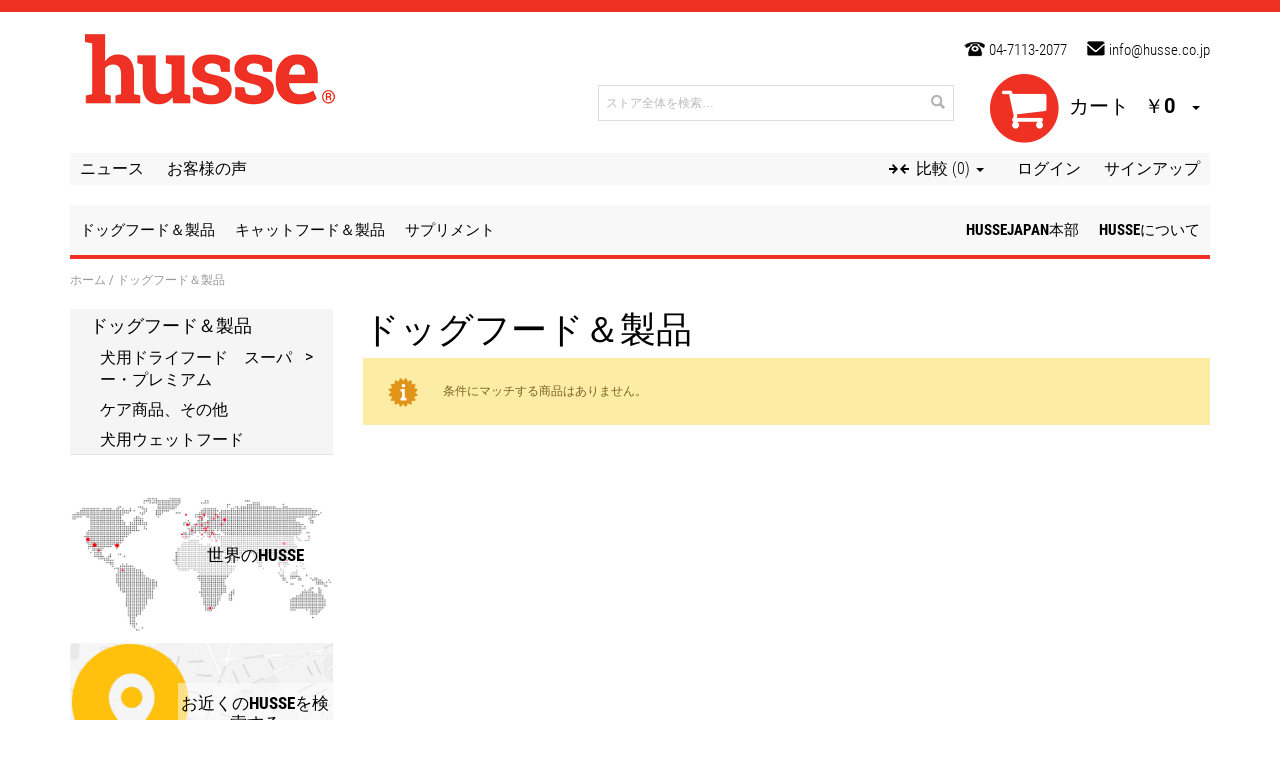

--- FILE ---
content_type: text/html; charset=UTF-8
request_url: https://www.husse.jp/dog-food-products?dog_size=64&flavor_main_ingredient=220&special_ingredient=73_74_357&special_needs=269
body_size: 14274
content:

<!DOCTYPE html>

<!--[if lt IE 7 ]> <html lang="ja" id="top" class="no-js ie6"> <![endif]-->
<!--[if IE 7 ]>    <html lang="ja" id="top" class="no-js ie7"> <![endif]-->
<!--[if IE 8 ]>    <html lang="ja" id="top" class="no-js ie8"> <![endif]-->
<!--[if IE 9 ]>    <html lang="ja" id="top" class="no-js ie9"> <![endif]-->
<!--[if (gt IE 9)|!(IE)]><!--> <html lang="ja" id="top" class="no-js"> <!--<![endif]-->

<head>
<meta http-equiv="Content-Type" content="text/html; charset=utf-8" />
<title>ドッグフード＆製品 Husse Japan</title>
<meta name="viewport" content="width=device-width, initial-scale=1">
<meta name="description" content="ドッグフード＆製品 (ドッグフード＆製品) - Japanese (JP)" />
<meta name="robots" content="NOINDEX,FOLLOW" />
<meta name="theme-color" content="#ee3123"/>
<link rel="manifest" href="/manifest.json">
<link rel="icon" href="https://www.husse.jp/media/favicon/websites/14/favicon_new.png" type="image/x-icon" />
<link rel="shortcut icon" href="https://www.husse.jp/media/favicon/websites/14/favicon_new.png" type="image/x-icon" />
<!--[if lt IE 7]>
<script type="text/javascript">
//<![CDATA[
    var BLANK_URL = 'https://www.husse.jp/js/blank.html';
    var BLANK_IMG = 'https://www.husse.jp/js/spacer.gif';
//]]>
</script>
<![endif]-->
<link rel="stylesheet" type="text/css" href="https://www.husse.jp/js/amasty/amgroupcat/css/groupcat.css?v=" />
<link rel="stylesheet" type="text/css" href="https://www.husse.jp/js/prototype/windows/themes/default.css?v=" />
<link rel="stylesheet" type="text/css" href="https://www.husse.jp/js/fancybox/jquery.fancybox.min.css?v=" />
<link rel="stylesheet" type="text/css" href="https://www.husse.jp/skin/frontend/husse/default/css/bootstrap.min.css?v=" media="all" />
<link rel="stylesheet" type="text/css" href="https://www.husse.jp/skin/frontend/husse/default/css/bootstrap-select.min.css?v=" media="all" />
<link rel="stylesheet" type="text/css" href="https://www.husse.jp/skin/frontend/husse/default/css/owl.carousel.css?v=" media="all" />
<link rel="stylesheet" type="text/css" href="https://www.husse.jp/skin/frontend/husse/default/css/owl.theme.css?v=" media="all" />
<link rel="stylesheet" type="text/css" href="https://www.husse.jp/skin/frontend/husse/default/css/owl.transitions.css?v=" media="all" />
<link rel="stylesheet" type="text/css" href="https://www.husse.jp/skin/frontend/husse/default/css/font-awesome.min.css?v=" media="all" />
<link rel="stylesheet" type="text/css" href="https://www.husse.jp/skin/frontend/husse/default/css/icons.css?v=" media="all" />
<link rel="stylesheet" type="text/css" href="https://www.husse.jp/skin/frontend/husse/default/css/icons-theme.css?v=" media="all" />
<link rel="stylesheet" type="text/css" href="https://www.husse.jp/skin/frontend/husse/default/css/styles.css?v=" media="all" />
<link rel="stylesheet" type="text/css" href="https://www.husse.jp/skin/frontend/base/default/css/mirasvit_searchindex.css?v=" media="all" />
<link rel="stylesheet" type="text/css" href="https://www.husse.jp/skin/frontend/base/default/cryozonic_stripe/css/cctype.css?v=" media="all" />
<link rel="stylesheet" type="text/css" href="https://www.husse.jp/skin/frontend/base/default/cryozonic_stripe/css/savedcards.css?v=" media="all" />
<link rel="stylesheet" type="text/css" href="https://www.husse.jp/skin/frontend/base/default/cryozonic_stripe/css/paymentfont.min.css?v=" media="all" />
<link rel="stylesheet" type="text/css" href="https://www.husse.jp/skin/frontend/base/default/cryozonic_stripeexpress/css/cryozonic_stripeexpress.css?v=" media="all" />
<link rel="stylesheet" type="text/css" href="https://www.husse.jp/skin/frontend/base/default/css/klaro/cookielaw.min.css?v=" media="all" />
<link rel="stylesheet" type="text/css" href="https://www.husse.jp/skin/frontend/husse/default/css/klaro/easytabs.css?v=" media="all" />
<link rel="stylesheet" type="text/css" href="https://www.husse.jp/skin/frontend/husse/default/css/mirasvit/searchautocomplete/search.css?v=" media="all" />
<link rel="stylesheet" type="text/css" href="https://www.husse.jp/skin/frontend/base/default/css/tranzila.css?v=" media="all" />
<link rel="stylesheet" type="text/css" href="https://www.husse.jp/skin/frontend/base/default/css/payex/masterpass.css?v=" media="all" />
<link rel="stylesheet" type="text/css" href="https://www.husse.jp/skin/frontend/husse/default/css/productfinder.css?v=" media="all" />
<script type="text/javascript" src="https://www.husse.jp/js/prototype/prototype.js?v="></script>
<script type="text/javascript" src="https://www.husse.jp/js/lib/jquery/jquery-1.10.2.min.js?v="></script>
<script type="text/javascript" src="https://www.husse.jp/js/lib/jquery/noconflict.js?v="></script>
<script type="text/javascript" src="https://www.husse.jp/js/prototype/validation.js?v="></script>
<script type="text/javascript" src="https://www.husse.jp/js/varien/js.js?v="></script>
<script type="text/javascript" src="https://www.husse.jp/js/varien/form.js?v="></script>
<script type="text/javascript" src="https://www.husse.jp/js/mage/translate.js?v="></script>
<script type="text/javascript" src="https://www.husse.jp/js/mage/cookies.js?v="></script>
<script type="text/javascript" src="https://www.husse.jp/js/klaro/bannerslider/lightbox.js?v="></script>
<script type="text/javascript" src="https://www.husse.jp/js/realex/validation.js?v="></script>
<script type="text/javascript" src="https://www.husse.jp/js/varien/klaro_product.js?v="></script>
<script type="text/javascript" src="https://www.husse.jp/js/varien/klaro_product_options.js?v="></script>
<script type="text/javascript" src="https://www.husse.jp/js/varien/configurable.js?v="></script>
<script type="text/javascript" src="https://www.husse.jp/skin/frontend/base/default/cryozonic_stripe/js/cryozonic_stripe.js?v="></script>
<script type="text/javascript" src="https://www.husse.jp/skin/frontend/base/default/cryozonic_stripe/js/cctype.js?v="></script>
<script type="text/javascript" src="https://www.husse.jp/skin/frontend/base/default/cryozonic_stripe/js/prototype/window.js?v="></script>
<script type="text/javascript" src="https://www.husse.jp/skin/frontend/base/default/cryozonic_stripeexpress/js/cryozonic_stripeexpress.js?v="></script>
<script type="text/javascript" src="https://www.husse.jp/skin/frontend/base/default/js/gamabit/rounding.js?v="></script>
<script type="text/javascript" src="https://www.husse.jp/skin/frontend/base/default/js/klaro/easytabs.js?v="></script>
<script type="text/javascript" src="https://www.husse.jp/skin/frontend/husse/default/js/klaro/simple_product_pricing.js?v="></script>
<script type="text/javascript" src="https://www.husse.jp/skin/frontend/husse/default/js/configurableswatches/product-media.js?v="></script>
<script type="text/javascript" src="https://www.husse.jp/skin/frontend/husse/default/js/configurableswatches/swatches-list.js?v="></script>
<script type="text/javascript" src="https://www.husse.jp/js/lib/ccard.js?v=" defer></script>
<script type="text/javascript" src="https://www.husse.jp/js/scriptaculous/builder.js?v=" defer></script>
<script type="text/javascript" src="https://www.husse.jp/js/scriptaculous/effects.js?v=" defer></script>
<script type="text/javascript" src="https://www.husse.jp/js/scriptaculous/dragdrop.js?v=" defer></script>
<script type="text/javascript" src="https://www.husse.jp/js/scriptaculous/controls.js?v=" defer></script>
<script type="text/javascript" src="https://www.husse.jp/js/scriptaculous/slider.js?v=" defer></script>
<script type="text/javascript" src="https://www.husse.jp/js/lib/bootstrap-fix.js?v=" defer></script>
<script type="text/javascript" src="https://www.husse.jp/js/lib/jquery.matchHeight-min.js?v=" defer></script>
<script type="text/javascript" src="https://www.husse.jp/js/lib/husse.js?v=" defer></script>
<script type="text/javascript" src="https://www.husse.jp/js/jquery/jquery-ui.min.js?v=" defer></script>
<script type="text/javascript" src="https://www.husse.jp/js/gamabit/form.js?v=" defer></script>
<script type="text/javascript" src="https://www.husse.jp/js/mirasvit/core/underscore.js?v=" defer></script>
<script type="text/javascript" src="https://www.husse.jp/js/mirasvit/core/backbone.js?v=" defer></script>
<script type="text/javascript" src="https://www.husse.jp/js/mirasvit/code/searchautocomplete/form.js?v=" defer></script>
<script type="text/javascript" src="https://www.husse.jp/js/mirasvit/code/searchautocomplete/autocomplete.js?v=" defer></script>
<script type="text/javascript" src="https://www.husse.jp/js/fancybox/jquery.fancybox.min.js?v=" defer></script>
<script type="text/javascript" src="https://www.husse.jp/skin/frontend/husse/default/js/lib/modernizr.custom.min.js?v=" defer></script>
<script type="text/javascript" src="https://www.husse.jp/skin/frontend/husse/default/js/lib/selectivizr.js?v=" defer></script>
<script type="text/javascript" src="https://www.husse.jp/skin/frontend/husse/default/js/lib/matchMedia.js?v=" defer></script>
<script type="text/javascript" src="https://www.husse.jp/skin/frontend/husse/default/js/lib/matchMedia.addListener.js?v=" defer></script>
<script type="text/javascript" src="https://www.husse.jp/skin/frontend/husse/default/js/lib/enquire.js?v=" defer></script>
<script type="text/javascript" src="https://www.husse.jp/skin/frontend/husse/default/js/app.js?v=" defer></script>
<script type="text/javascript" src="https://www.husse.jp/skin/frontend/husse/default/js/lib/imagesloaded.js?v=" defer></script>
<script type="text/javascript" src="https://www.husse.jp/skin/frontend/husse/default/js/bootstrap.min.js?v=" defer></script>
<script type="text/javascript" src="https://www.husse.jp/skin/frontend/husse/default/js/bootstrap-select.min.js?v=" defer></script>
<script type="text/javascript" src="https://www.husse.jp/skin/frontend/husse/default/js/owl.carousel.min.js?v=" defer></script>
<script type="text/javascript" src="https://www.husse.jp/skin/frontend/husse/default/js/minicart.js?v=" defer></script>
<script type="text/javascript" src="https://www.husse.jp/skin/frontend/base/default/js/gamabit/general.js?v=" defer></script>
<script type="text/javascript" src="https://www.husse.jp/skin/frontend/husse/default/js/klaro/postalsystem_select.js?v=" defer></script>

<script type="text/javascript">
//<![CDATA[
Mage.Cookies.path     = '/';
Mage.Cookies.domain   = '.www.husse.jp';
//]]>
</script>
<meta name="viewport" content="initial-scale=1.0, width=device-width" />

<script type="text/javascript">
//<![CDATA[
optionalZipCountries = [];
//]]>
</script>
<script type="text/javascript">
    var roundingPrecision = 0;var globalDecimalSymbol = '.';var globalGroupSymbol = ',';</script><script type="text/javascript" async>
    var w = document.createElement("script");
    w.type = "text/javascript";
    w.src = "//widget.trustpilot.com/bootstrap/v5/tp.widget.bootstrap.min.js";
    w.async = true;
    document.head.appendChild(w);
</script>
<script type="text/javascript">
	(function(w,d,s,r,n){w.TrustpilotObject=n;w[n]=w[n]||function(){(w[n].q=w[n].q||[]).push(arguments)};
	a=d.createElement(s);a.async=1;a.src=r;a.type='text/java'+s;f=d.getElementsByTagName(s)[0];
	f.parentNode.insertBefore(a,f)})(window,document,'script', 'https://invitejs.trustpilot.com/tp.min.js', 'tp');
	tp('register','');
</script>
<script type="text/javascript">
    function inIframe() {
        try {
            return window.self !== window.top;
        } catch (e) {
            return false;
        }
    }

    function tryParseJson(str) {
        if (typeof str === 'string') {
            try {
                return JSON.parse(str);
            } catch (e) {
                return false;
            }
        }
        return false;
    }

    if (inIframe()) {
        try {
            window.addEventListener('message', function (e) {
                var adminOrign = new URL(window.location).hostname;
                if (!e.data || e.origin.indexOf(adminOrign) === -1) {
                    return;
                }
                if (typeof TrustpilotPreview !== 'undefined') {
                    if (typeof e.data === 'string' && e.data === 'submit') {
                        TrustpilotPreview.sendTrustboxes();
                    } else {
                        jsonData = JSON.parse(e.data);
                        if (jsonData.trustbox) {
                            TrustpilotPreview.setSettings(jsonData.trustbox);
                        } else if (jsonData.customised) {
                            TrustpilotPreview.updateActive(jsonData.customised);
                        }
                    }
                } else {
                    var settings = tryParseJson(e.data);
                    if (settings) {
                        var p = document.createElement("script");
                        p.type = "text/javascript";
                        p.onload = function () {
                            const iFrame = e.source.parent.document.getElementById('configuration_iframe').contentWindow;
                            TrustpilotPreview.init(['//ecommplugins-scripts.trustpilot.com/v2.1/css/preview.css'], settings, iFrame, e.source);
                        };
                        p.src = '//ecommplugins-scripts.trustpilot.com/v2.1/js/preview.js';
                        document.head.appendChild(p);
                    }
                }
            });
        }
        catch (e) {
            if (typeof logTrustpilotError !== "function") {
                var script = document.createElement("script");
                script.src = '//ecommplugins-scripts.trustpilot.com/js/sentryLog.js'
                script.onload = function() {
                    logTrustpilotError(e);
                };
                document.head.appendChild(script);
            } else {
                logTrustpilotError(e)
            }
        }
    }
</script>
<script type="text/javascript" async>
    const trustpilot_trustbox_settings = {"trustboxes":[]};
    if (trustpilot_trustbox_settings) {
        document.addEventListener('DOMContentLoaded', function() {
            tp('trustBox', trustpilot_trustbox_settings);
        });
    }
</script> <link rel="next" href="https://www.husse.jp/dog-food-products?dog_size=64&amp;flavor_main_ingredient=220&amp;p=2&amp;special_ingredient=73_74_357&amp;special_needs=269" />
<script type="text/javascript">//<![CDATA[
        var Translator = new Translate({"HTML tags are not allowed":"HTML \u30bf\u30b0\u306f\u4f7f\u7528\u3067\u304d\u307e\u305b\u3093","Please select an option.":"\u30aa\u30d7\u30b7\u30e7\u30f3\u3092\u9078\u629e\u3057\u3066\u304f\u3060\u3055\u3044\u3002","This is a required field.":"\u5fc5\u9808\u9805\u76ee\u3067\u3059","Please enter a valid number in this field.":"\u6b63\u3057\u3044\u6570\u5b57\u3067\u5165\u529b\u3057\u3066\u304f\u3060\u3055\u3044\u3002","The value is not within the specified range.":"\u5024\u304c\u6307\u5b9a\u3055\u308c\u305f\u7bc4\u56f2\u5185\u306b\u3042\u308a\u307e\u305b\u3093\u3002","Please use numbers only in this field. Please avoid spaces or other characters such as dots or commas.":"\u3053\u306e\u30d5\u30a3\u30fc\u30eb\u30c9\u306b\u306f\u6570\u5b57\u3092\u5165\u529b\u3057\u3066\u304f\u3060\u3055\u3044\u3002","Please use letters only (a-z or A-Z) in this field.":"\u3053\u306e\u5165\u529b\u30a8\u30ea\u30a2\u306b\u306f (a-z or A-Z) \u6587\u5b57\u306e\u307f\u304c\u4f7f\u7528\u3067\u304d\u307e\u3059\u3002","Please use only letters (a-z), numbers (0-9) or underscore(_) in this field, first character should be a letter.":"\u30b3\u30fc\u30c9\u306f\u534a\u89d2\u82f1\u6570\u5b57\u3067\u5148\u982d\u306f\u534a\u89d2\u82f1\u5b57\u3067\u306a\u304f\u3066\u306f\u306a\u308a\u307e\u305b\u3093\u3002","Please use only letters (a-z or A-Z) or numbers (0-9) only in this field. No spaces or other characters are allowed.":"\u3053\u306e\u6b04\u306b\u306f\u30a2\u30eb\u30d5\u30a1\u30d9\u30c3\u30c8\uff08a-z\u307e\u305f\u306fA-Z\uff09\u307e\u305f\u306f\u6570\u5b57\uff080-9\uff09\u306e\u307f\u3092\u4f7f\u7528\u3057\u3066\u304f\u3060\u3055\u3044\u3002\u30b9\u30da\u30fc\u30b9\u3084\u305d\u306e\u4ed6\u306e\u6587\u5b57\u306f\u4f7f\u7528\u3067\u304d\u307e\u305b\u3093\u3002","Please use only letters (a-z or A-Z) or numbers (0-9) or spaces and # only in this field.":"\u3053\u306e\u6b04\u306b\u306f\u3001\u6587\u5b57\uff08a-z\u307e\u305f\u306fA-Z\uff09\u307e\u305f\u306f\u6570\u5b57\uff080-9\uff09\u307e\u305f\u306f\u30b9\u30da\u30fc\u30b9\u3068\uff03\u306e\u307f\u3092\u4f7f\u7528\u3057\u3066\u304f\u3060\u3055\u3044\u3002","Please enter a valid phone number. For example (123) 456-7890 or 123-456-7890.":"\u6b63\u3057\u3044\u96fb\u8a71\u756a\u53f7\u306e\u5f62\u5f0f\u3067\u5165\u529b\u3057\u3066\u304f\u3060\u3055\u3044\u3002\uff08\u4f8b\uff1a(123) 456-7890 or 123-456-7890\uff09","Please enter a valid fax number. For example (123) 456-7890 or 123-456-7890.":"\u6709\u52b9\u306aFAX\u756a\u53f7\u3092\u5165\u529b\u3057\u3066\u304f\u3060\u3055\u3044\u3002\u305f\u3068\u3048\u3070\u3001\uff08123\uff09456-7890\u307e\u305f\u306f123-456-7890\u3067\u3059\u3002","Please enter a valid date.":"\u6b63\u3057\u3044\u65e5\u4ed8\u3092\u5165\u529b\u3057\u3066\u304f\u3060\u3055\u3044\u3002","The From Date value should be less than or equal to the To Date value.":"\u958b\u59cb\u65e5\u306e\u5024\u306f\u7d42\u4e86\u65e5\u306e\u5024\u4ee5\u4e0b\u3067\u306a\u3051\u308c\u3070\u306a\u308a\u307e\u305b\u3093\u3002","Please enter a valid email address. For example johndoe@domain.com.":"\u6b63\u3057\u3044\u30e1\u30fc\u30eb\u30a2\u30c9\u30ec\u30b9\u3092\u5165\u529b\u3057\u3066\u304f\u3060\u3055\u3044\u3002\uff08\u4f8b\uff1ajohndoe@domain.com\uff09","Please use only visible characters and spaces.":"\u8868\u793a\u3055\u308c\u3066\u3044\u308b\u6587\u5b57\u3068\u30b9\u30da\u30fc\u30b9\u306e\u307f\u3092\u4f7f\u7528\u3057\u3066\u304f\u3060\u3055\u3044\u3002","Please make sure your passwords match.":"\u30d1\u30b9\u30ef\u30fc\u30c9\u3092\u4e00\u81f4\u3055\u305b\u3066\u304f\u3060\u3055\u3044\u3002","Please enter a valid URL. Protocol is required (http:\/\/, https:\/\/ or ftp:\/\/)":"\u6709\u52b9\u306aURL\u3092\u5165\u529b\u3057\u3066\u304f\u3060\u3055\u3044\u3002\u30d7\u30ed\u30c8\u30b3\u30eb\u304c\u5fc5\u8981\u3067\u3059\uff08http\uff1a\/\/\u3001https\uff1a\/\/\u307e\u305f\u306fftp\uff1a\/\/\uff09","Please enter a valid URL. For example http:\/\/www.example.com or www.example.com":"\u6b63\u3057\u3044URL\u3092\u5165\u529b\u3057\u3066\u304f\u3060\u3055\u3044\u3002\uff08\u4f8b\uff1ahttp:\/\/www.example.com \u307e\u305f\u306f www.example.com\uff09","Please enter a valid URL Key. For example \"example-page\", \"example-page.html\" or \"anotherlevel\/example-page\".":"\u6709\u52b9\u306aURL\u30ad\u30fc\u3092\u5165\u529b\u3057\u3066\u304f\u3060\u3055\u3044\u3002\u4f8b: \"example-page\"\u3001 \"example-page.html\"\u3001\u307e\u305f\u306f \"anotherlevel \/ example-page\"\u3002","Please enter a valid XML-identifier. For example something_1, block5, id-4.":"\u6709\u52b9\u306aXML\u8b58\u5225\u5b50\u3092\u5165\u529b\u3057\u3066\u304f\u3060\u3055\u3044\u3002\u4f8b: something_1\u3001block5\u3001id-4\u3002","Please enter a valid social security number. For example 123-45-6789.":"\u6b63\u3057\u3044\u793e\u4f1a\u4fdd\u969c\u756a\u53f7\u3092\u5165\u529b\u3057\u3066\u304f\u3060\u3055\u3044\u3002\uff08\u4f8b\uff1a123-45-6789\uff09","Please enter a valid zip code. For example 90602 or 90602-1234.":"\u6b63\u3057\u3044\u90f5\u4fbf\u756a\u53f7\u3092\u5165\u529b\u3057\u3066\u304f\u3060\u3055\u3044\u3002\uff08\u4f8b\uff1a123-4567\uff09","Please enter a valid zip code.":"\u6b63\u3057\u3044\u90f5\u4fbf\u756a\u53f7\u3092\u5165\u529b\u3057\u3066\u304f\u3060\u3055\u3044\u3002","Please use this date format: dd\/mm\/yyyy. For example 17\/03\/2006 for the 17th of March, 2006.":"\u65e5\u4ed8\u306e\u5f62\u5f0f\u306f\u53f3\u306e\u901a\u308a\u3067\u3059: dd\/mm\/yyyy.\uff08\u4f8b\uff1a 17\/03\/2006 \u306f 2006\u5e743\u670817\u65e5\uff09\u3002","Please enter a valid $ amount. For example $100.00.":"\u6b63\u3057\u3044\u91d1\u984d\u8868\u793a\u3067\u5165\u529b\u3057\u3066\u304f\u3060\u3055\u3044","Please select one of the above options.":"\u30aa\u30d7\u30b7\u30e7\u30f3\u3092\u3072\u3068\u3064\u9078\u629e\u3057\u3066\u304f\u3060\u3055\u3044\u3002","Please select one of the options.":"\u30aa\u30d7\u30b7\u30e7\u30f3\u3092\u3072\u3068\u3064\u9078\u629e\u3057\u3066\u304f\u3060\u3055\u3044\u3002","Please select State\/Province.":"\u770c\u3092\u9078\u629e\u3057\u3066\u304f\u3060\u3055\u3044","Please enter a number greater than 0 in this field.":"0\u6761\u306e\u6570\u5b57\u3092\u5165\u529b\u3057\u3066\u304f\u3060\u3055\u3044","Please enter a number 0 or greater in this field.":"\u3053\u306e\u30d5\u30a3\u30fc\u30eb\u30c9\u306b0\u4ee5\u4e0a\u306e\u6570\u5b57\u3092\u5165\u529b\u3057\u3066\u304f\u3060\u3055\u3044\u3002","Please enter a valid credit card number.":"\u6b63\u3057\u3044\u30af\u30ec\u30b8\u30c3\u30c8\u30ab\u30fc\u30c9\u756a\u53f7\u3092\u5165\u529b\u3057\u3066\u304f\u3060\u3055\u3044\u3002","Credit card number does not match credit card type.":"\u30af\u30ec\u30b8\u30c3\u30c8\u30ab\u30fc\u30c9\u756a\u53f7\u304c\u30af\u30ec\u30b8\u30c3\u30c8\u30ab\u30fc\u30c9\u306e\u7a2e\u985e\u3068\u4e00\u81f4\u3057\u307e\u305b\u3093\u3002","Card type does not match credit card number.":"\u30ab\u30fc\u30c9\u306e\u7a2e\u985e\u304c\u30af\u30ec\u30b8\u30c3\u30c8\u30ab\u30fc\u30c9\u756a\u53f7\u3068\u4e00\u81f4\u3057\u307e\u305b\u3093\u3002","Incorrect credit card expiration date.":"\u4e0d\u6b63\u306a\u30af\u30ec\u30b8\u30c3\u30c8\u30ab\u30fc\u30c9\u6709\u52b9\u671f\u9650","Please enter a valid credit card verification number.":"\u6709\u52b9\u306a\u30af\u30ec\u30b8\u30c3\u30c8\u30ab\u30fc\u30c9\u78ba\u8a8d\u756a\u53f7\u3092\u5165\u529b\u3057\u3066\u304f\u3060\u3055\u3044\u3002","Please use only letters (a-z or A-Z), numbers (0-9) or underscore(_) in this field, first character should be a letter.":"\u3053\u306e\u30d5\u30a3\u30fc\u30eb\u30c9\u306b\u306f\u30a2\u30eb\u30d5\u30a1\u30d9\u30c3\u30c8\uff08a-z\u307e\u305f\u306fA-Z\uff09\u3001\u6570\u5b57\uff080-9\uff09\u307e\u305f\u306f\u30a2\u30f3\u30c0\u30fc\u30b9\u30b3\u30a2\uff08_\uff09\u306e\u307f\u3092\u4f7f\u7528\u3057\u3066\u304f\u3060\u3055\u3044\u3002\u6700\u521d\u306f\u6587\u5b57\u3067\u306a\u3051\u308c\u3070\u306a\u308a\u307e\u305b\u3093\u3002","Please input a valid CSS-length. For example 100px or 77pt or 20em or .5ex or 50%.":"\u6709\u52b9\u306aCSS\u9577\u3092\u5165\u529b\u3057\u3066\u304f\u3060\u3055\u3044\u3002\u4f8b: 100px\u307e\u305f\u306f77pt\u307e\u305f\u306f20em\u307e\u305f\u306f.5ex\u307e\u305f\u306f50%\u3002","Text length does not satisfy specified text range.":"\u30c6\u30ad\u30b9\u30c8\u9577\u304c\u6307\u5b9a\u3055\u308c\u3066\u3044\u308b\u30c6\u30ad\u30b9\u30c8\u7bc4\u56f2\u3092\u6e80\u305f\u3057\u3066\u3044\u307e\u305b\u3093\u3002","Please enter a number lower than 100.":"100\u3088\u308a\u5c0f\u3055\u3044\u6570\u5024\u3092\u5165\u529b\u3057\u3066\u304f\u3060\u3055\u3044\u3002","Please select a file":"\u30d5\u30a1\u30a4\u30eb\u3092\u9078\u629e\u3057\u3066\u304f\u3060\u3055\u3044\u3002","Please enter issue number or start date for switch\/solo card type.":"\u30b9\u30a4\u30c3\u30c1\/\u30bd\u30ed\u30ab\u30fc\u30c9\u30bf\u30a4\u30d7\u306e\u767a\u884c\u756a\u53f7\u307e\u305f\u306f\u958b\u59cb\u65e5\u3092\u5165\u529b\u3057\u3066\u304f\u3060\u3055\u3044\u3002","Please wait, loading...":"\u8aad\u307f\u8fbc\u307f\u4e2d\u3067\u3059","This date is a required value.":"\u3053\u306e\u65e5\u4ed8\u306f\u5fc5\u9808\u306e\u5024\u3067\u3059\u3002","Please enter a valid day (1-%d).":"\u6709\u52b9\u306a\u65e5\uff081\u301c%d\uff09\u3092\u5165\u529b\u3057\u3066\u304f\u3060\u3055\u3044\u3002","Please enter a valid month (1-12).":"\u6709\u52b9\u306a\u6708\uff081\u301c12\uff09\u3092\u5165\u529b\u3057\u3066\u304f\u3060\u3055\u3044\u3002","Please enter a valid year (1900-%d).":"\u6709\u52b9\u306a\u5e74\uff081900\u301c%d\uff09\u3092\u5165\u529b\u3057\u3066\u304f\u3060\u3055\u3044\u3002","Please enter a valid full date":"\u6709\u52b9\u306a\u5b8c\u5168\u65e5\u4ed8\u3092\u5165\u529b\u3057\u3066\u304f\u3060\u3055\u3044","Please enter a valid date between %s and %s":"%s\u301c%s\u306e\u9593\u306b\u6709\u52b9\u306a\u65e5\u4ed8\u3092\u5165\u529b\u3057\u3066\u304f\u3060\u3055\u3044","Please enter a valid date equal to or greater than %s":"%s\u4ee5\u4e0a\u306e\u6709\u52b9\u306a\u65e5\u4ed8\u3092\u5165\u529b\u3057\u3066\u304f\u3060\u3055\u3044","Please enter a valid date less than or equal to %s":"%s\u4ee5\u4e0b\u306e\u6709\u52b9\u306a\u65e5\u4ed8\u3092\u5165\u529b\u3057\u3066\u304f\u3060\u3055\u3044","Complete":"\u5b8c\u4e86","Add Products":"\u5546\u54c1\u8ffd\u52a0","Please choose to register or to checkout as a guest":"\u30b2\u30b9\u30c8\u3068\u3057\u3066\u767b\u9332\u307e\u305f\u306f\u30c1\u30a7\u30c3\u30af\u30a2\u30a6\u30c8\u3059\u308b\u3053\u3068\u3092\u9078\u629e\u3057\u3066\u304f\u3060\u3055\u3044","Your order cannot be completed at this time as there is no shipping methods available for it. Please make necessary changes in your shipping address.":"\u3054\u5229\u7528\u53ef\u80fd\u306a\u914d\u9001\u65b9\u6cd5\u304c\u306a\u3044\u305f\u3081\u3001\u73fe\u6642\u70b9\u3067\u306f\u3054\u6ce8\u6587\u3092\u5b8c\u4e86\u3059\u308b\u3053\u3068\u304c\u3067\u304d\u307e\u305b\u3093\u3002\u914d\u9001\u5148\u4f4f\u6240\u306b\u5fc5\u8981\u306a\u5909\u66f4\u3092\u52a0\u3048\u3066\u304f\u3060\u3055\u3044\u3002","Please specify shipping method.":"\u914d\u9001\u65b9\u6cd5\u3092\u3054\u6307\u5b9a\u304f\u3060\u3055\u3044\u3002","Your order cannot be completed at this time as there is no payment methods available for it.":"\u3054\u5229\u7528\u53ef\u80fd\u306a\u304a\u652f\u6255\u3044\u65b9\u6cd5\u304c\u306a\u3044\u305f\u3081\u3001\u73fe\u6642\u70b9\u3067\u306f\u3054\u6ce8\u6587\u3092\u5b8c\u4e86\u3059\u308b\u3053\u3068\u304c\u3067\u304d\u307e\u305b\u3093\u3002","Please specify payment method.":"\u304a\u652f\u6255\u3044\u65b9\u6cd5\u3092\u3054\u6307\u5b9a\u304f\u3060\u3055\u3044\u3002","Please enter a valid postal code.":"\u6709\u52b9\u306a\u90f5\u4fbf\u756a\u53f7\u3092\u5165\u529b\u3057\u3066\u304f\u3060\u3055\u3044\u3002<br \/>\u30cf\u30a4\u30d5\u30f3\u300c-\u300d\u304c\u5fc5\u8981\u3067\u3059 [XXX-XXXX]\u3002","Developer  Caution! In order to use Cookie Consent, you need to use jQuery 1.4.4 or higher.":"\u958b\u767a\u8005\u3078\u3000\u6ce8\u610f\uff01Cookie Consent\u3092\u4f7f\u7528\u3059\u308b\u306b\u306f\u3001jQuery 1.4.4 \u4ee5\u4e0a\u3092\u4f7f\u7528\u3059\u308b\u5fc5\u8981\u304c\u3042\u308a\u307e\u3059\u3002","Developer  Warning! It doesn't look like you have set up Cookie Consent correctly.  You must follow all steps of the setup guide at http":"\u958b\u767a\u8005\u3078\u3000\u8b66\u544a\uff01Cookie \u306e\u540c\u610f\u3092\u6b63\u3057\u304f\u8a2d\u5b9a\u3057\u305f\u3088\u3046\u306b\u306f\u898b\u3048\u307e\u305b\u3093\u3002\u30bb\u30c3\u30c8\u30a2\u30c3\u30d7\u30ac\u30a4\u30c9\u306e\u3059\u3079\u3066\u306e\u624b\u9806\u3092 http \u3067\u5b9f\u884c\u3059\u308b\u5fc5\u8981\u304c\u3042\u308a\u307e\u3059","Developer Warning! You have set the plugin to only show within the EU, but you have not provided an API key for the IP Info DB.  Check the documentation at http":"\u958b\u767a\u8005\u3078\u3000\u8b66\u544a\uff01EU\u5185\u3067\u306e\u307f\u8868\u793a\u3059\u308b\u3088\u3046\u306b\u30d7\u30e9\u30b0\u30a4\u30f3\u3092\u8a2d\u5b9a\u3057\u307e\u3057\u305f\u304c\u3001IP Info DB \u306bAPI\u30ad\u30fc\u3092\u6307\u5b9a\u3057\u3066\u3044\u307e\u305b\u3093\u3002http \u306e\u6587\u66f8\u3092\u30c1\u30a7\u30c3\u30af\u3057\u3066\u304f\u3060\u3055\u3044","Developer  Warning! You must provide a valid API key for IP Info DB.  Check the documentation at http":"\u958b\u767a\u8005\u3078\u3000\u8b66\u544a\uff01IP \u60c5\u5831 DB \u306b\u6709\u52b9\u306aAPI\u30ad\u30fc\u3092\u63d0\u4f9b\u3059\u308b\u5fc5\u8981\u304c\u3042\u308a\u307e\u3059\u3002http \u306e\u6587\u66f8\u3092\u30c1\u30a7\u30c3\u30af\u3057\u3066\u304f\u3060\u3055\u3044","Strictly necessary":"\u53b3\u5bc6\u306b\u306b\u5fc5\u8981","Social media":"\u30bd\u30fc\u30b7\u30e3\u30eb\u30e1\u30c7\u30a3\u30a2","Analytics":"\u5206\u6790","Advertising":"\u5e83\u544a","Default cookie title":"\u30c7\u30d5\u30a9\u30eb\u30c8\u306e Cookie \u306e\u30bf\u30a4\u30c8\u30eb","Some cookies on this website are strictly necessary and cannot be disabled.":"\u3053\u306e\u30a6\u30a7\u30d6\u30b5\u30a4\u30c8\u306e\u4e00\u90e8\u306e\u30af\u30c3\u30ad\u30fc\u306f\u53b3\u5bc6\u306b\u5fc5\u8981\u3067\u3042\u308a\u3001\u7121\u52b9\u306b\u3059\u308b\u3053\u3068\u306f\u3067\u304d\u307e\u305b\u3093\u3002","Facebook, Twitter and other social websites need to know who you are to work properly.":"Facebook\u3001Twitter \u306a\u3069\u306e\u30bd\u30fc\u30b7\u30e3\u30eb\u30a6\u30a7\u30d6\u30b5\u30a4\u30c8\u3067\u306f\u3001\u6b63\u3057\u304f\u52d5\u4f5c\u3059\u308b\u305f\u3081\u306b\u3042\u306a\u305f\u306e\u8eab\u5143\u3092\u77e5\u308b\u5fc5\u8981\u304c\u3042\u308a\u307e\u3059\u3002","We anonymously measure your use of this website to improve your experience.":"\u5f0a\u793e\u3067\u306f\u3042\u306a\u305f\u306e\u7d4c\u9a13\u3092\u6539\u5584\u3059\u308b\u305f\u3081\u3001\u3053\u306e\u30a6\u30a7\u30d6\u30b5\u30a4\u30c8\u306b\u95a2\u3059\u308b\u3042\u306a\u305f\u306e\u3054\u5229\u7528\u72b6\u6cc1\u306e\u6e2c\u5b9a\u3092\u533f\u540d\u3067\u884c\u3063\u3066\u3044\u307e\u3059\u3002","Adverts will be chosen for you automatically based on your past behaviour and interests.":"\u30e6\u30fc\u30b6\u30fc\u306e\u904e\u53bb\u306e\u884c\u52d5\u3084\u8208\u5473\u306b\u57fa\u3065\u3044\u3066\u5e83\u544a\u304c\u81ea\u52d5\u7684\u306b\u9078\u629e\u3055\u308c\u307e\u3059\u3002","Default cookie description.":"\u30c7\u30d5\u30a9\u30eb\u30c8\u306e Cookie \u306e\u8aac\u660e\u3002","Your experience on this site will be improved by allowing cookies":"\u30af\u30c3\u30ad\u30fc\u3092\u8a31\u53ef\u3059\u308b\u3053\u3068\u306b\u3088\u308a\u3001\u3053\u306e\u30b5\u30a4\u30c8\u3067\u306e\u3042\u306a\u305f\u306e\u7d4c\u9a13\u304c\u6539\u5584\u3055\u308c\u307e\u3059\u3002","We use cookies to ensure you get the best experience on our website":"\u5f0a\u793e\u306f\u3001\u30e6\u30fc\u30b6\u30fc\u304c\u30a6\u30a7\u30d6\u30b5\u30a4\u30c8\u3067\u6700\u9ad8\u306e\u7d4c\u9a13\u3092\u5f97\u308b\u3053\u3068\u304c\u3067\u304d\u308b\u3088\u3046\u3001\u30af\u30c3\u30ad\u30fc\u3092\u4f7f\u7528\u3057\u3066\u3044\u307e\u3059","Cookie Consent plugin for the EU cookie law":"EU\u30af\u30c3\u30ad\u30fc\u6cd5\u306e Cookie \u540c\u610f\u30d7\u30e9\u30b0\u30a4\u30f3","Privacy policy":"\u500b\u4eba\u60c5\u5831\u4fdd\u8b77\u65b9\u91dd","Learn more":"\u3055\u3089\u306b\u8a73\u3057\u304f\u77e5\u308b","see details":"\u8a73\u7d30\u3092\u898b\u308b","hide details":"\u8a73\u7d30\u3092\u975e\u8868\u793a\u306b\u3059\u308b","Save preference":"\u8a2d\u5b9a\u3092\u4fdd\u5b58","Save for all sites":"\u3059\u3079\u3066\u306e\u30b5\u30a4\u30c8\u3067\u4fdd\u5b58","Allow cookies":"\u30af\u30c3\u30ad\u30fc\u3092\u8a31\u53ef\u3059\u308b","Close":"\u9589\u3058\u308b","Allow for all sites":"\u3059\u3079\u3066\u306e\u30b5\u30a4\u30c8\u3092\u8a31\u53ef\u3059\u308b","This website uses a custom type of cookie which needs specific approval":"\u3053\u306e\u30a6\u30a7\u30d6\u30b5\u30a4\u30c8\u306f\u7279\u5b9a\u306e\u627f\u8a8d\u3092\u5fc5\u8981\u3068\u3059\u308b\u30ab\u30b9\u30bf\u30e0\u30bf\u30a4\u30d7\u306e\u30af\u30c3\u30ad\u30fc\u3092\u4f7f\u7528\u3057\u3066\u3044\u307e\u3059","for this website":"\u3053\u306e\u30a6\u30a7\u30d6\u30b5\u30a4\u30c8\u3067","Some features of this website need your consent to remember who you are.":"\u3053\u306e\u30a6\u30a7\u30d6\u30b5\u30a4\u30c8\u306e\u4e00\u90e8\u306e\u6a5f\u80fd\u3092\u4f7f\u7528\u3059\u308b\u305f\u3081\u306b\u306f\u3001\u3042\u306a\u305f\u306e\u8eab\u5143\u3092\u4fdd\u5b58\u3059\u308b\u3053\u3068\u306b\u3054\u540c\u610f\u3044\u305f\u3060\u304f\u5fc5\u8981\u304c\u3042\u308a\u307e\u3059\u3002","Close window":"\u30a6\u30a3\u30f3\u30c9\u30a6\u3092\u9589\u3058\u308b","Change settings for all websites":"\u3059\u3079\u3066\u306e\u30a6\u30a7\u30d6\u30b5\u30a4\u30c8\u306e\u8a2d\u5b9a\u3092\u5909\u66f4\u3059\u308b","Use global setting":"\u30b0\u30ed\u30fc\u30d0\u30eb\u8a2d\u5b9a\u3092\u4f7f\u7528\u3059\u308b","I consent":"\u540c\u610f\u3057\u307e\u3059","I decline":"\u540c\u610f\u3057\u307e\u305b\u3093","Ask me each time":"\u6bce\u56de\u78ba\u8a8d\u3059\u308b","Always allow":"\u5e38\u306b\u8a31\u53ef\u3059\u308b","Never allow":"\u8a31\u53ef\u3057\u306a\u3044","This website does not use any cookies.":"\u3053\u306e\u30a6\u30a7\u30d6\u30b5\u30a4\u30c8\u306f\u30af\u30c3\u30ad\u30fc\u3092\u4f7f\u7528\u3057\u3066\u3044\u307e\u305b\u3093\u3002","Your cookies have been cleared, you will need to reload this page for the settings to have effect.":"\u3042\u306a\u305f\u306e\u30af\u30c3\u30ad\u30fc\u306f\u6d88\u53bb\u3055\u308c\u3066\u3044\u307e\u3059\u3002\u8a2d\u5b9a\u3092\u6709\u52b9\u306b\u3059\u308b\u306b\u306f\u3001\u3053\u306e\u30da\u30fc\u30b8\u3092\u518d\u8aad\u307f\u8fbc\u307f\u3059\u308b\u5fc5\u8981\u304c\u3042\u308a\u307e\u3059\u3002","Privacy settings":"\u30d7\u30e9\u30a4\u30d0\u30b7\u30fc\u8a2d\u5b9a","for all websites":"\u3059\u3079\u3066\u306e\u30a6\u30a7\u30d6\u30b5\u30a4\u30c8\u3067","You may consent to these cookies for all websites that use this plugin.":"\u3053\u306e\u30d7\u30e9\u30b0\u30a4\u30f3\u3092\u4f7f\u7528\u3059\u308b\u3059\u3079\u3066\u306e\u30a6\u30a7\u30d6\u30b5\u30a4\u30c8\u306b\u5bfe\u3057\u3066\u3001\u3053\u308c\u3089\u306e\u30af\u30c3\u30ad\u30fc\u306b\u3054\u540c\u610f\u304f\u3060\u3055\u3044\u3002","Back to website settings":"\u30a6\u30a7\u30d6\u30b5\u30a4\u30c8\u306e\u8a2d\u5b9a\u306b\u623b\u308b","Add to Cart":"\u30ab\u30fc\u30c8\u306b\u8ffd\u52a0","In Stock":"\u5728\u5eab\u3042\u308a","Out of Stock":"\u5728\u5eab\u5207\u308c"});
        //]]></script><!-- Google tag (gtag.js) -->
<script async src="https://www.googletagmanager.com/gtag/js?id=AW-639472907">
</script>
<script>
  window.dataLayer = window.dataLayer || [];
  function gtag(){dataLayer.push(arguments);}
  gtag('js', new Date());

  gtag('config', 'AW-639472907');
</script>

<!-- Google tag (gtag.js) -->
<script async src="https://www.googletagmanager.com/gtag/js?id=G-M3HFMPPMVM"></script>
<script>
  window.dataLayer = window.dataLayer || [];
  function gtag(){dataLayer.push(arguments);}
  gtag('js', new Date());

  gtag('config', 'G-M3HFMPPMVM');
</script>

<style>
.configurable select{
color: #ee3123 !important;
}
</style><!-- HTML5 shim and Respond.js for IE8 support of HTML5 elements and media queries -->
<!-- WARNING: Respond.js doesn't work if you view the page via file:// -->
<!--[if lt IE 9]>
  <script src="https://oss.maxcdn.com/html5shiv/3.7.2/html5shiv.min.js"></script>
  <script src="https://oss.maxcdn.com/respond/1.4.2/respond.min.js"></script>
<![endif]--></head>
<body class=" catalog-category-view categorypath-dog-food-products category-dog-food-products">
    <!-- Logo Schema added by CreareSEO -->
<script type="application/ld+json">
    {
      "@context": "http://schema.org",
      "@type": "Organization",
      "url": "https://www.husse.jp/",
      "logo": "https://www.husse.jp/skin/frontend/husse/default/images/logo.png"
    }
</script>         <noscript>
        <div class="global-site-notice noscript">
            <div class="notice-inner">
                <p>
                    <strong>ブラウザで JavaScript が無効になっているようです。</strong><br />
                    このウェブサイトの機能を利用するには、ブラウザで JavaScript を有効にする必要があります。                </p>
            </div>
        </div>
    </noscript>
    <div class="container page">
        <div class="header-container clearfix">
    <div class="header col-xs-12 col-sm-12 col-md-12">
        <div class="col-xs-12 col-sm-9 col-md-9 col-lg-9 pull-right nopadding">
                        <div class="info-links">
                                                    <span class="contact"><a class="phone" href="tel:04-7113-2077">04-7113-2077</a></span>
                                <span class="contact"><a class="email" href="mailto:info@husse.co.jp">info@husse.co.jp</a></span>
            </div>
        </div>

        <a href="https://www.husse.jp/" title="フッセ- 高品質ペットフードのデリバリー" class="logo col-xs-3 col-sm-3 col-md-3"><strong>フッセ- 高品質ペットフードのデリバリー</strong><img src="https://www.husse.jp/media/frontend/logo/websites/14/New_HusseLogo_2018_Frontend.png" alt="フッセ- 高品質ペットフードのデリバリー" /></a>

        <div class="header-sub col-xs-9 col-sm-9 col-md-9 col-lg-9 pull-right nopadding">
            <div class="header-minicart pull-right nopadding">
                
<div id="mini-cart" class="dropdown is-empty">
    <div class="dropdown-toggle cover">
        <div class="feature-icon">
        
            <!--<span class="first close-to-text icon i-cart force-no-bg-color">&nbsp;</span>-->
                <span class="fa-stack fa-lg">
                    <i class="fa fa-circle fa-stack-2x"></i>
                    <i class="fa fa-shopping-cart fa-stack-1x fa-inverse"></i>
                </span>
                <div class="hide-below-960">カート</div>
                        <div class="empty"><span class="price">￥0</span></div>
                    <span class="caret">&nbsp;</span>

        </div>
            </div>
            <div class="dropdown-menu left-hand block">
        <div class="block-content-inner">
            
            <div class="empty">カートの中には何もありません。</div>

    
        </div> <!-- end: block-content-inner -->
    </div> <!-- end: dropdown-menu --></div>            </div>
            
            <div class="header-sub-mobile col-sm-8 col-md-5 col-lg-5 pull-right nopadding">

                <div class="icons">
                	<a class="circle search-icon" data-toggle="collapse" data-target="#mobile_search"><span class="no-display">検索</span></a>
                    <!-- a class="circle user-icon" href="
					https://www.husse.jp/customer/account/login/                                        
                    "></a -->
                    <div class="dropdown user">
                      <div class="dropdown-toggle icon_holder">
                        <a href="#" class="circle user-icon" type="button" id="user_dropdown" data-toggle="dropdown" aria-haspopup="true" aria-expanded="true"><span class="no-display">ユーザー</span></a>
                      </div>
                      <div class="dropdown-menu" aria-labelledby="user_dropdown">
                      	<ul class="links left">
    

  <li>
  	    <a href="/news" >ニュース </a>
  </li>

  <li>
  	    <a href="/testimonials" >お客様の声 </a>
  </li>

</ul>
<ul class="links right">
    
</ul>
                        <ul class="links right">
                                                          <li><a href="https://www.husse.jp/customer/account/login/">ログイン</a></li>
                              <li><a href="https://www.husse.jp/customer/account/create/">サインアップ</a></li>
                                                    </ul>
                      </div>
                    </div>
                    					                        <a class="circle phone-icon" href="tel:04-7113-2077"></a>
                                        <a class="circle minicart-icon" href="https://www.husse.jp/checkout/cart/"><span class="no-display">カート</span></a>
                </div>
                
                <div class="search clearfix">
                    <form class="searchautocomplete UI-SEARCHAUTOCOMPLETE" action="https://www.husse.jp/catalogsearch/result/" method="get"
      data-tip="ストア全体を検索…"
      data-url="//www.husse.jp/searchautocomplete/ajax/get/"
      data-minchars="3"
      data-delay="500"
      data-hide-delay="0">

    <div class="nav">
        
        <div class="nav-input UI-NAV-INPUT">
            <input class="input-text UI-SEARCH" type="text" autocomplete="off" name="q" value="" maxlength="128" placeholder="ストア全体から検索...." />
            <button type="submit" title="検索" class="button"><span><span>検索</span></span></button>
        </div>

        <div class="searchautocomplete-loader UI-LOADER">
            <div id="g01"></div>
            <div id="g02"></div>
            <div id="g03"></div>
            <div id="g04"></div>
            <div id="g05"></div>
            <div id="g06"></div>
            <div id="g07"></div>
            <div id="g08"></div>
        </div>
    </div>

    <div style="display:none" class="searchautocomplete-placeholder UI-PLACEHOLDER"></div>
</form>                </div>
            
            </div>
                       
        </div>
        <div class="top-links col-xs-12 col-sm-12 col-md-12 pull-right nopadding">
          <ul class="links right">
              <li><div id="quick-compare" class="dropdown quick-compare is-empty">

    <div class="dropdown-toggle cover" title="比較する商品はありません">
    	<div class="feature-icon-hover">
        	<span class="first close-to-text icon i-compare-top force-no-bg-color">&nbsp;</span>
	        <div class="hide-below-1280">比較</div>
        	<div class="amount">(0)</div>
            <span class="caret">&nbsp;</span>
        </div>
    </div>
    <div class="dropdown-menu left-hand">
            <div class="empty">比較する商品はありません</div>
        </div>
</div></li>
                                <li><a href="https://www.husse.jp/customer/account/login/">ログイン</a></li>
                  <li><a href="https://www.husse.jp/customer/account/create/">サインアップ</a></li>
                        </ul>
        	<ul class="links left">
    

  <li>
  	    <a href="/news" >ニュース </a>
  </li>

  <li>
  	    <a href="/testimonials" >お客様の声 </a>
  </li>

</ul>
<ul class="links right">
    
</ul>
        </div>

    </div>
    
    <div class="search clearfix collapse col-xs-12 col-sm-12 col-md-12 pull-right nopadding" id="mobile_search">
        <form class="searchautocomplete UI-SEARCHAUTOCOMPLETE" action="https://www.husse.jp/catalogsearch/result/" method="get"
      data-tip="ストア全体を検索…"
      data-url="//www.husse.jp/searchautocomplete/ajax/get/"
      data-minchars="3"
      data-delay="500"
      data-hide-delay="0">

    <div class="nav">
        
        <div class="nav-input UI-NAV-INPUT">
            <input class="input-text UI-SEARCH" type="text" autocomplete="off" name="q" value="" maxlength="128" placeholder="ストア全体から検索...." />
            <button type="submit" title="検索" class="button"><span><span>検索</span></span></button>
        </div>

        <div class="searchautocomplete-loader UI-LOADER">
            <div id="g01"></div>
            <div id="g02"></div>
            <div id="g03"></div>
            <div id="g04"></div>
            <div id="g05"></div>
            <div id="g06"></div>
            <div id="g07"></div>
            <div id="g08"></div>
        </div>
    </div>

    <div style="display:none" class="searchautocomplete-placeholder UI-PLACEHOLDER"></div>
</form>    </div>
        
    <nav class="navbar navbar-default col-xs-12 col-sm-12 col-md-12 nopadding" data-spy="affix" data-offset-top="215" data-offset-bottom="200">
  <div class="navbar-header">
    <button type="button" class="navbar-toggle collapsed" data-toggle="collapse" data-target="#navbar" aria-expanded="false" aria-controls="navbar">
      <span class="navbar-bg"></span>
      <span class="sr-only">メニュー</span>
      <span class="icon-bar"></span>
      <span class="icon-bar"></span>
      <span class="icon-bar"></span>
    </button>
  </div>
  <div id="navbar" class="navbar-collapse collapse container">
      <ul class="nav navbar-nav">
	   <li class="dropdown">
      <a href="https://www.husse.jp/dog-food-products" class="dropdown-toggle" role="button" aria-expanded="false">ドッグフード＆製品 </a>
              <span class="caret"></span>
                        <ul class="dropdown-menu multi-level" role="menu">
      	      		          <li class="dropdown-submenu">
          <a href="https://www.husse.jp/dog-food-products/dry-food">犬用ドライフード　スーパー・プレミアム</a>
            <span class="caret"></span>                          <ul class="dropdown-menu">
                                                    <li class="dropdown-submenu">
                    <a href="https://www.husse.jp/dog-food-products/dry-food/puppy-super-premium">子犬用ドライ・フード</a>
                    <span class="caret"></span>                                          <ul class="dropdown-menu">
                                                  <li>
                            <a href="https://www.husse.jp/dog-food-products/dry-food/puppy-super-premium/small-breed">小型犬 </a>
                          </li>
                                                  <li>
                            <a href="https://www.husse.jp/dog-food-products/dry-food/puppy-super-premium/">中型犬</a>
                          </li>
                                                  <li>
                            <a href="https://www.husse.jp/dog-food-products/dry-food/puppy-super-premium/-53">大型犬</a>
                          </li>
                                                  <li>
                            <a href="https://www.husse.jp/dog-food-products/dry-food/puppy-super-premium/-54">低アレルギー性</a>
                          </li>
                                              </ul>
                                      </li>
                                                    <li class="dropdown-submenu">
                    <a href="https://www.husse.jp/dog-food-products/dry-food/adult-super-premium">成犬用ドライ・フード</a>
                    <span class="caret"></span>                                          <ul class="dropdown-menu">
                                                  <li>
                            <a href="https://www.husse.jp/dog-food-products/dry-food/adult-super-premium/">小型犬</a>
                          </li>
                                                  <li>
                            <a href="https://www.husse.jp/dog-food-products/dry-food/adult-super-premium/-79">中型犬</a>
                          </li>
                                                  <li>
                            <a href="https://www.husse.jp/dog-food-products/dry-food/adult-super-premium/-80">大型犬</a>
                          </li>
                                                  <li>
                            <a href="https://www.husse.jp/dog-food-products/dry-food/adult-super-premium/-81">低アレルギー性</a>
                          </li>
                                              </ul>
                                      </li>
                                                    <li class="dropdown-submenu">
                    <a href="https://www.husse.jp/dog-food-products/dry-food/">シニア犬用ドライ・フード</a>
                    <span class="caret"></span>                                          <ul class="dropdown-menu">
                                                  <li>
                            <a href="https://www.husse.jp/dog-food-products/dry-food//">小型犬</a>
                          </li>
                                                  <li>
                            <a href="https://www.husse.jp/dog-food-products/dry-food//-3">中型犬/大型犬</a>
                          </li>
                                                  <li>
                            <a href="https://www.husse.jp/dog-food-products/dry-food//-4">低アレルギー性</a>
                          </li>
                                              </ul>
                                      </li>
                                                    <li class="dropdown-submenu">
                    <a href="https://www.husse.jp/dog-food-products/dry-food/-53">ニーズ別ドライ・フード</a>
                    <span class="caret"></span>                                          <ul class="dropdown-menu">
                                                  <li>
                            <a href="https://www.husse.jp/dog-food-products/dry-food/-53/">グレイン・フリー（穀物不使用）</a>
                          </li>
                                                  <li>
                            <a href="https://www.husse.jp/dog-food-products/dry-food/-53/-1">体重管理（肥満犬用）</a>
                          </li>
                                                  <li>
                            <a href="https://www.husse.jp/dog-food-products/dry-food/-53/-2">避妊・去勢（ステアライズド）</a>
                          </li>
                                                  <li>
                            <a href="https://www.husse.jp/dog-food-products/dry-food/-53/-3">お腹が敏感（消化にやさしい）</a>
                          </li>
                                                  <li>
                            <a href="https://www.husse.jp/dog-food-products/dry-food/-53/-4">グルテン・フリー（小麦タンパク質アレルギー対応）</a>
                          </li>
                                              </ul>
                                      </li>
                              </ul>
                      </li>
      	      		          <li >
          <a href="https://www.husse.jp/dog-food-products/-7">ケア商品、その他</a>
                                  </li>
      	      		          <li >
          <a href="https://www.husse.jp/dog-food-products/-8">犬用ウェットフード</a>
                                  </li>
      	      </ul>
  	    </li>
	   <li class="dropdown">
      <a href="https://www.husse.jp/cat-food-products" class="dropdown-toggle" role="button" aria-expanded="false">キャットフード＆製品 </a>
              <span class="caret"></span>
                        <ul class="dropdown-menu multi-level" role="menu">
      	      		          <li class="dropdown-submenu">
          <a href="https://www.husse.jp/cat-food-products/adult-dry-food-for-cats">猫用ドライ・フード　スーパー・プレミアム</a>
            <span class="caret"></span>                          <ul class="dropdown-menu">
                                                    <li >
                    <a href="https://www.husse.jp/cat-food-products/adult-dry-food-for-cats/kitten-super-premium">子猫用ドライ・フード</a>
                                                          </li>
                                                    <li >
                    <a href="https://www.husse.jp/cat-food-products/adult-dry-food-for-cats/adult-super-premium">成猫用ドライ・フード</a>
                                                          </li>
                                                    <li >
                    <a href="https://www.husse.jp/cat-food-products/adult-dry-food-for-cats/senior-super-premium">シニア用ドライ・フード</a>
                                                          </li>
                                                    <li >
                    <a href="https://www.husse.jp/cat-food-products/adult-dry-food-for-cats/-58">猫用　プレミアム・フード</a>
                                                          </li>
                              </ul>
                      </li>
      	      		          <li class="dropdown-submenu">
          <a href="https://www.husse.jp/cat-food-products/-311">ニーズ別</a>
            <span class="caret"></span>                          <ul class="dropdown-menu">
                                                    <li >
                    <a href="https://www.husse.jp/cat-food-products/-311/">グレイン・フリー（穀物不使用）</a>
                                                          </li>
                                                    <li >
                    <a href="https://www.husse.jp/cat-food-products/-311/-1">避妊・去勢（肥満にも）</a>
                                                          </li>
                                                    <li >
                    <a href="https://www.husse.jp/cat-food-products/-311/-2">低アレルギー</a>
                                                          </li>
                                                    <li >
                    <a href="https://www.husse.jp/cat-food-products/-311/-3">泌尿器（結石）</a>
                                                          </li>
                              </ul>
                      </li>
      	      		          <li class="dropdown-submenu">
          <a href="https://www.husse.jp/cat-food-products/wet-food-for-cats">猫用ウェットフード</a>
            <span class="caret"></span>                          <ul class="dropdown-menu">
                                                    <li >
                    <a href="https://www.husse.jp/cat-food-products/wet-food-for-cats/wet-food-for-adult-cats">成猫用ウェットフード</a>
                                                          </li>
                              </ul>
                      </li>
      	      </ul>
  	    </li>
	   <li class="dropdown">
      <a href="https://www.husse.jp/-3" class="dropdown-toggle" role="button" aria-expanded="false">サプリメント </a>
                      </li>
  </ul><ul class="nav navbar-nav navbar-right">

  <li class="dropdown" style="">
  	    <a href="/concept" class="dropdown-toggle" role="button" aria-expanded="false" >husseJapan本部 </a>
     <span class="caret"></span>        <ul class="dropdown-menu" role="menu">
              	<li><a href="/service" >起業を目指される皆様へ</a></li>
   	          	<li><a href="/company" >会社概要・加盟店一覧 </a></li>
   	   	</ul>
   	  </li>

  <li class="dropdown" style="">
  	    <a href="/about-husse" class="dropdown-toggle" role="button" aria-expanded="false" >husseについて </a>
     <span class="caret"></span>        <ul class="dropdown-menu" role="menu">
              	<li><a href="/about-husse" >husse について</a></li>
   	          	<li><a href="/quality-food" >husse の品質</a></li>
   	   	</ul>
   	  </li>

</ul>
  </div>
</nav></div>        <div class="main-container col2-layout col2-left-layout row">
            <div class="main">
                    <div class="breadcrumbs col-md-12">
        <ul>
                            <li class="home">
                                            <a href="https://www.husse.jp/" title="ホームへ">ホーム</a>
                                                                <span>/ </span>
                                    </li>
                            <li class="category574">
                                            <strong>ドッグフード＆製品</strong>
                                                        </li>
                    </ul>
    </div>
    <!-- Breadcrumb Schema added by CreareSEO -->
            <script type="application/ld+json">
    {
     "@context": "http://schema.org",
     "@type": "BreadcrumbList",
     "itemListElement":
     [
           {
       "@type": "ListItem",
       "position": 1,
       "item":
       {
        "@id": "https://www.husse.jp/",
        "name": "ホーム"
        }
      },                {
       "@type": "ListItem",
       "position": 2,
       "item":
       {
        "@id": "",
        "name": "ドッグフード＆製品"
        }
      }               ]
    }
    </script>
                <div class="col-main col-xs-12 col-sm-9 col-sm-push-3">
                                        <div class="page-title category-title">
        <h1>ドッグフード＆製品</h1>
</div>




    <p class="note-msg">条件にマッチする商品はありません。</p>

<script>
    showMoreDescription = function() {
        if ($j('.category-description').height() > 60) {
            $j('.category-description').css('max-height','60px');
            $j('.show-more-content').show();
        }
    };

    
    $j('.show-more-content').click(function(){
        $j('.category-description').css('max-height','5000px').css('transition','all 4s');
        $j('.show-more-content').hide();
        $j('.show-less-content').fadeIn('medium');
    });

    $j('.show-less-content').click(function(){
        $j('.category-description').css('max-height','60px').css('transition', 'all 2s');
        $j('.show-less-content').hide();
        $j('.show-more-content').fadeIn('medium');
    });
</script>
                                    </div>
                <div class="left-nav col-xs-12 col-sm-3 col-sm-pull-9">
                    
<div id="narrow-by-list" class="subcategories">
                    <div class="filter-options">
            <ul class="outer_ul none">
                <li>
                    <label class="main-element">
                        <a href="https://www.husse.jp/dog-food-products">
                            ドッグフード＆製品                        </a>
                    </label>
                    <ul class="inner_ul current level-3" style="display: block">
                                                                            <li><em class="parent"></em><a class="" href="https://www.husse.jp/dog-food-products/dry-food">
          <span>犬用ドライフード　スーパー・プレミアム</span>
        </a>
    <ul class="inner_ul level-4" style="display:none;"><li><em class="parent"></em><a class="" href="https://www.husse.jp/dog-food-products/dry-food/puppy-super-premium">
          <span>子犬用ドライ・フード</span>
        </a>
    <ul class="inner_ul level-5" style="display:none;"><li><a class="" href="https://www.husse.jp/dog-food-products/dry-food/puppy-super-premium/small-breed">
          <span>小型犬 </span>
        </a>
    </li><li><a class="" href="https://www.husse.jp/dog-food-products/dry-food/puppy-super-premium/">
          <span>中型犬</span>
        </a>
    </li><li><a class="" href="https://www.husse.jp/dog-food-products/dry-food/puppy-super-premium/-53">
          <span>大型犬</span>
        </a>
    </li><li><a class="" href="https://www.husse.jp/dog-food-products/dry-food/puppy-super-premium/-54">
          <span>低アレルギー性</span>
        </a>
    </li></ul></li><li><em class="parent"></em><a class="" href="https://www.husse.jp/dog-food-products/dry-food/adult-super-premium">
          <span>成犬用ドライ・フード</span>
        </a>
    <ul class="inner_ul level-5" style="display:none;"><li><a class="" href="https://www.husse.jp/dog-food-products/dry-food/adult-super-premium/">
          <span>小型犬</span>
        </a>
    </li><li><a class="" href="https://www.husse.jp/dog-food-products/dry-food/adult-super-premium/-79">
          <span>中型犬</span>
        </a>
    </li><li><a class="" href="https://www.husse.jp/dog-food-products/dry-food/adult-super-premium/-80">
          <span>大型犬</span>
        </a>
    </li><li><a class="" href="https://www.husse.jp/dog-food-products/dry-food/adult-super-premium/-81">
          <span>低アレルギー性</span>
        </a>
    </li></ul></li><li><em class="parent"></em><a class="" href="https://www.husse.jp/dog-food-products/dry-food/">
          <span>シニア犬用ドライ・フード</span>
        </a>
    <ul class="inner_ul level-5" style="display:none;"><li><a class="" href="https://www.husse.jp/dog-food-products/dry-food//">
          <span>小型犬</span>
        </a>
    </li><li><a class="" href="https://www.husse.jp/dog-food-products/dry-food//-3">
          <span>中型犬/大型犬</span>
        </a>
    </li><li><a class="" href="https://www.husse.jp/dog-food-products/dry-food//-4">
          <span>低アレルギー性</span>
        </a>
    </li></ul></li><li><em class="parent"></em><a class="" href="https://www.husse.jp/dog-food-products/dry-food/-53">
          <span>ニーズ別ドライ・フード</span>
        </a>
    <ul class="inner_ul level-5" style="display:none;"><li><a class="" href="https://www.husse.jp/dog-food-products/dry-food/-53/">
          <span>グレイン・フリー（穀物不使用）</span>
        </a>
    </li><li><a class="" href="https://www.husse.jp/dog-food-products/dry-food/-53/-1">
          <span>体重管理（肥満犬用）</span>
        </a>
    </li><li><a class="" href="https://www.husse.jp/dog-food-products/dry-food/-53/-2">
          <span>避妊・去勢（ステアライズド）</span>
        </a>
    </li><li><a class="" href="https://www.husse.jp/dog-food-products/dry-food/-53/-3">
          <span>お腹が敏感（消化にやさしい）</span>
        </a>
    </li><li><a class="" href="https://www.husse.jp/dog-food-products/dry-food/-53/-4">
          <span>グルテン・フリー（小麦タンパク質アレルギー対応）</span>
        </a>
    </li></ul></li></ul></li>                                                    <li><a class="" href="https://www.husse.jp/dog-food-products/-7">
          <span>ケア商品、その他</span>
        </a>
    </li>                                                    <li><a class="" href="https://www.husse.jp/dog-food-products/-8">
          <span>犬用ウェットフード</span>
        </a>
    </li>                                            </ul>
                </li>
            </ul>
        </div>
    </div>

<script type="text/javascript">
    //<![CDATA[
    $j(document).ready(function(){
        $j(".filter-name").on("click",function(){
            $j(this).find("span").toggleClass('filter-show');
            $j(this).find("span").toggleClass('filter-hide');
            $j(this).next().toggle();
        });
        $j(".inner_ul em").on("click",function(event){
            $j(this).toggleClass('expand');
            $j(this).toggleClass('parent');
        });
        $j(".filter-options").find(".parent").on("click",function(event){
            $j(this).next().next().slideToggle(300);
        });
        $j(".filter-options").find(".expand").on("click",function(event){
            $j(this).next().next().slideToggle(300);
        });
    });
    //]]>
</script>

  <div class="block block-layered-nav">

    <div class="block-content">
      <h3 class="collapsed narrow-by-list-header" data-toggle="collapse" data-target="#narrow-by-list" style="display:none;">Filter by:</h3>
                          <dl id="narrow-by-list" class="collapse">
                                                                                  <dt class="filter-name" style="">体重</dt>
                  <dd class="filter-options" style="">
<ol>
          <li>
                      <a class=""
               href="https://www.husse.jp/dog-food-products?dog_size=64_66&amp;flavor_main_ingredient=220&amp;special_ingredient=73_74_357&amp;special_needs=269">
                小型犬  10 kg以下                            </a>
                </li>
          <li>
                      <a class=""
               href="https://www.husse.jp/dog-food-products?dog_size=64_65&amp;flavor_main_ingredient=220&amp;special_ingredient=73_74_357&amp;special_needs=269">
                中型犬 10 ～ 25 kg                            </a>
                </li>
          <li>
                      <a class="active"
               href="https://www.husse.jp/dog-food-products?dog_size=&amp;flavor_main_ingredient=220&amp;special_ingredient=73_74_357&amp;special_needs=269">
                大型犬 25 ～ 45 kg                            </a>
                </li>
          <li>
                      <a class=""
               href="https://www.husse.jp/dog-food-products?dog_size=64_63&amp;flavor_main_ingredient=220&amp;special_ingredient=73_74_357&amp;special_needs=269">
                超大型犬  45 kg以上                            </a>
                </li>
    </ol>
</dd>
                                                                                      <dt class="filter-name" style="">年齢</dt>
                  <dd class="filter-options" style="">
<ol>
          <li>
                      <a class=""
               href="https://www.husse.jp/dog-food-products?dog_age=67&amp;dog_size=64&amp;flavor_main_ingredient=220&amp;special_ingredient=73_74_357&amp;special_needs=269">
                子犬                            </a>
                </li>
          <li>
                      <a class=""
               href="https://www.husse.jp/dog-food-products?dog_age=68&amp;dog_size=64&amp;flavor_main_ingredient=220&amp;special_ingredient=73_74_357&amp;special_needs=269">
                成犬                            </a>
                </li>
          <li>
                      <a class=""
               href="https://www.husse.jp/dog-food-products?dog_age=69&amp;dog_size=64&amp;flavor_main_ingredient=220&amp;special_ingredient=73_74_357&amp;special_needs=269">
                シニア                            </a>
                </li>
    </ol>
</dd>
                                                                                                                                        <dt class="filter-name" style="">運動量</dt>
                  <dd class="filter-options" style="">
<ol>
          <li>
                      <a class=""
               href="https://www.husse.jp/dog-food-products?dog_activeness=70&amp;dog_size=64&amp;flavor_main_ingredient=220&amp;special_ingredient=73_74_357&amp;special_needs=269">
                活発/使役犬                            </a>
                </li>
          <li>
                      <a class=""
               href="https://www.husse.jp/dog-food-products?dog_activeness=71&amp;dog_size=64&amp;flavor_main_ingredient=220&amp;special_ingredient=73_74_357&amp;special_needs=269">
                ふつう                            </a>
                </li>
          <li>
                      <a class=""
               href="https://www.husse.jp/dog-food-products?dog_activeness=72&amp;dog_size=64&amp;flavor_main_ingredient=220&amp;special_ingredient=73_74_357&amp;special_needs=269">
                少ない                            </a>
                </li>
    </ol>
</dd>
                                                                                                                                                                                          <dt class="filter-name" style="">お困りなこと</dt>
                  <dd class="filter-options" style="">
<ol>
          <li>
                      <a class=""
               href="https://www.husse.jp/dog-food-products?dog_size=64&amp;flavor_main_ingredient=220&amp;special_ingredient=73_74_357&amp;special_needs=269_218">
                子犬・子猫                            </a>
                </li>
          <li>
                      <a class=""
               href="https://www.husse.jp/dog-food-products?dog_size=64&amp;flavor_main_ingredient=220&amp;special_ingredient=73_74_357&amp;special_needs=269_213">
                穀物不使用                            </a>
                </li>
          <li>
                      <a class="active"
               href="https://www.husse.jp/dog-food-products?dog_size=64&amp;flavor_main_ingredient=220&amp;special_ingredient=73_74_357&amp;special_needs=">
                避妊・去勢                            </a>
                </li>
          <li>
                      <a class=""
               href="https://www.husse.jp/dog-food-products?dog_size=64&amp;flavor_main_ingredient=220&amp;special_ingredient=73_74_357&amp;special_needs=269_268">
                体重管理                            </a>
                </li>
    </ol>
</dd>
                                                                                      <dt class="filter-name" style="">動物性タンパク質</dt>
                  <dd class="filter-options" style="">
<ol>
          <li>
                      <a class=""
               href="https://www.husse.jp/dog-food-products?dog_size=64&amp;flavor_main_ingredient=220_219&amp;special_ingredient=73_74_357&amp;special_needs=269">
                チキン                            </a>
                </li>
          <li>
                      <a class="active"
               href="https://www.husse.jp/dog-food-products?dog_size=64&amp;flavor_main_ingredient=&amp;special_ingredient=73_74_357&amp;special_needs=269">
                ラム                            </a>
                </li>
          <li>
                      <a class=""
               href="https://www.husse.jp/dog-food-products?dog_size=64&amp;flavor_main_ingredient=220_221&amp;special_ingredient=73_74_357&amp;special_needs=269">
                サーモン                            </a>
                </li>
    </ol>
</dd>
                                                                                      <dt class="filter-name" style="">フードの特徴</dt>
                  <dd class="filter-options" style="">
<ol>
          <li>
                      <a class=""
               href="https://www.husse.jp/dog-food-products?dog_size=64&amp;flavor_main_ingredient=220&amp;special_ingredient=73_74_357_91&amp;special_needs=269">
                L-カルニチン配合                            </a>
                </li>
          <li>
                      <a class=""
               href="https://www.husse.jp/dog-food-products?dog_size=64&amp;flavor_main_ingredient=220&amp;special_ingredient=73_74_357_347&amp;special_needs=269">
                mono proteine                            </a>
                </li>
          <li>
                      <a class=""
               href="https://www.husse.jp/dog-food-products?dog_size=64&amp;flavor_main_ingredient=220&amp;special_ingredient=73_74_357_79&amp;special_needs=269">
                エネルギーコントロール                            </a>
                </li>
          <li>
                      <a class=""
               href="https://www.husse.jp/dog-food-products?dog_size=64&amp;flavor_main_ingredient=220&amp;special_ingredient=73_74_357_80&amp;special_needs=269">
                エネルギー＋                            </a>
                </li>
          <li>
                      <a class=""
               href="https://www.husse.jp/dog-food-products?dog_size=64&amp;flavor_main_ingredient=220&amp;special_ingredient=73_74_357_93&amp;special_needs=269">
                オメガ3脂肪酸配合                            </a>
                </li>
          <li>
                      <a class="active"
               href="https://www.husse.jp/dog-food-products?dog_size=64&amp;flavor_main_ingredient=220&amp;special_ingredient=73_357&amp;special_needs=269">
                カルシウム配合                            </a>
                </li>
          <li>
                      <a class=""
               href="https://www.husse.jp/dog-food-products?dog_size=64&amp;flavor_main_ingredient=220&amp;special_ingredient=73_74_357_84&amp;special_needs=269">
                グルテン・フリー                            </a>
                </li>
          <li>
                      <a class=""
               href="https://www.husse.jp/dog-food-products?dog_size=64&amp;flavor_main_ingredient=220&amp;special_ingredient=73_74_357_77&amp;special_needs=269">
                チキンベース                            </a>
                </li>
          <li>
                      <a class="active"
               href="https://www.husse.jp/dog-food-products?dog_size=64&amp;flavor_main_ingredient=220&amp;special_ingredient=74_357&amp;special_needs=269">
                バランスのとれた栄養                            </a>
                </li>
          <li>
                      <a class=""
               href="https://www.husse.jp/dog-food-products?dog_size=64&amp;flavor_main_ingredient=220&amp;special_ingredient=73_74_357_76&amp;special_needs=269">
                ビタミン配合                            </a>
                </li>
          <li>
                      <a class=""
               href="https://www.husse.jp/dog-food-products?dog_size=64&amp;flavor_main_ingredient=220&amp;special_ingredient=73_74_357_90&amp;special_needs=269">
                ペット本来の体力                            </a>
                </li>
          <li>
                      <a class=""
               href="https://www.husse.jp/dog-food-products?dog_size=64&amp;flavor_main_ingredient=220&amp;special_ingredient=73_74_357_358&amp;special_needs=269">
                低アレルギー性                            </a>
                </li>
          <li>
                      <a class=""
               href="https://www.husse.jp/dog-food-products?dog_size=64&amp;flavor_main_ingredient=220&amp;special_ingredient=73_74_357_89&amp;special_needs=269">
                低刺激性ラムベース                            </a>
                </li>
          <li>
                      <a class=""
               href="https://www.husse.jp/dog-food-products?dog_size=64&amp;flavor_main_ingredient=220&amp;special_ingredient=73_74_357_348&amp;special_needs=269">
                低炭水化物                            </a>
                </li>
          <li>
                      <a class=""
               href="https://www.husse.jp/dog-food-products?dog_size=64&amp;flavor_main_ingredient=220&amp;special_ingredient=73_74_357_75&amp;special_needs=269">
                心臓機能                            </a>
                </li>
          <li>
                      <a class=""
               href="https://www.husse.jp/dog-food-products?dog_size=64&amp;flavor_main_ingredient=220&amp;special_ingredient=73_74_357_87&amp;special_needs=269">
                成長過程の犬                            </a>
                </li>
          <li>
                      <a class=""
               href="https://www.husse.jp/dog-food-products?dog_size=64&amp;flavor_main_ingredient=220&amp;special_ingredient=73_74_357_78&amp;special_needs=269">
                毛づや                            </a>
                </li>
          <li>
                      <a class=""
               href="https://www.husse.jp/dog-food-products?dog_size=64&amp;flavor_main_ingredient=220&amp;special_ingredient=73_74_357_92&amp;special_needs=269">
                活動的                            </a>
                </li>
          <li>
                      <a class="active"
               href="https://www.husse.jp/dog-food-products?dog_size=64&amp;flavor_main_ingredient=220&amp;special_ingredient=73_74&amp;special_needs=269">
                穀物不使用                            </a>
                </li>
          <li>
                      <a class=""
               href="https://www.husse.jp/dog-food-products?dog_size=64&amp;flavor_main_ingredient=220&amp;special_ingredient=73_74_357_83&amp;special_needs=269">
                腸内環境                            </a>
                </li>
          <li>
                      <a class=""
               href="https://www.husse.jp/dog-food-products?dog_size=64&amp;flavor_main_ingredient=220&amp;special_ingredient=73_74_357_349&amp;special_needs=269">
                高タンパク高脂肪                            </a>
                </li>
    </ol>
</dd>
                                                                                                                                                                                          <dt class="filter-name" style="">サプリメント</dt>
                  <dd class="filter-options" style="">
<ol>
          <li>
                      <a class=""
               href="https://www.husse.jp/dog-food-products?dog_size=64&amp;flavor_main_ingredient=220&amp;special_ingredient=73_74_357&amp;special_needs=269&amp;supplements=229">
                毛つや                            </a>
                </li>
          <li>
                      <a class=""
               href="https://www.husse.jp/dog-food-products?dog_size=64&amp;flavor_main_ingredient=220&amp;special_ingredient=73_74_357&amp;special_needs=269&amp;supplements=233">
                栄養                            </a>
                </li>
    </ol>
</dd>
                                                                                                                                                                                                </dl>
          <script type="text/javascript">decorateDataList('narrow-by-list')</script>
            </div>
  </div>

<script>
    $j(document).ready(function(){
        $j(".filter-options").each(function(){
            var el =$j(this);
            if (el.find('li a').hasClass('active')) {
                el.addClass('selected');
                el.prev().addClass('selected');
            }
        });
    });
</script>
	
<div class="left-block-banners col-xs-4 col-sm-12 nopadding">
	
		      
				<div class="col-xs-12 nopadding left-block-item">
						<a href="http://www.husse.com/pet-food-franchise/?rd=0">
			    <img src="https://www.husse.jp/media/simplecms/image/husse-world-new-286x130.jpg" alt="世界のhusse"/>
			    <div class="content">
			        <h2>世界のhusse</h2>
			    </div>
			</a>
					</div>
					
		      
				<div class="col-xs-12 nopadding left-block-item">
						<a href="/franchisee-finder">
			    <img src="https://www.husse.jp/media/simplecms/image/husse-local-contact-286x130b.jpg" alt="お近くのhusseを検索する"/>
			    <div class="content">
			        <h2>お近くのhusseを検索する</h2>
			    </div>
			</a>
					</div>
					
		      
				<div class="col-xs-12 nopadding left-block-item">
							<style>div.block.block-layered-nav{display:none;}</style>					</div>
					</div>
<div class="col-xs-12 col-sm-12 col-md-12 left-socials nopadding">
                            </div>                </div>
            </div>
        </div>
    </div>
        <div class="footer">
	<div class="container">
		<div class="row">
			<div class="col-md-2">
                	<h3>Husse 商品<a class="expand_mobile collapsed" data-toggle="collapse" href="#footer_col_1" data-target="#footer_col_1"></a></h3>
		<div id="footer_col_1" class="collapse footer_box">
        <ul>
        	        	            <li><a href="/dog-food-products" >ドッグ製品</a></li>
                    	            <li><a href="/cat-food-products" >キャット製品</a></li>
                    	            <li><a href="/how-to-change-new-food" >新しいフードへの切り替え方法</a></li>
                    </ul>
    </div>
			</div>
			<div class="col-md-2">
                	<h3>サポート<a class="expand_mobile collapsed" data-toggle="collapse" href="#footer_col_2" data-target="#footer_col_2"></a></h3>
		<div id="footer_col_2" class="collapse footer_box">
        <ul>
        	        	            <li><a href="/shopguide" >ご利用ガイド(お支払い、送料、返品)</a></li>
                    	            <li><a href="/asct" >特定商取引法に基づく表記</a></li>
                    	            <li><a href="/policy" >プライバシーポリシー</a></li>
                    </ul>
    </div>
			</div>
			<div class="col-md-2">
                	<h3>フッセとは<a class="expand_mobile collapsed" data-toggle="collapse" href="#footer_col_3" data-target="#footer_col_3"></a></h3>
		<div id="footer_col_3" class="collapse footer_box">
        <ul>
        	        	            <li><a href="/about-husse" >husse について</a></li>
                    	            <li><a href="/catalog/seo_sitemap/category/" >サイトマップ</a></li>
                    </ul>
    </div>
			</div>
			<div class="col-md-2 block-contact">
				<h3>コンタクト<a class="expand_mobile collapsed" data-toggle="collapse" data-target="#footer_box4" href="#footer_box4"><span class="no-display">コンタクト</span></a></h3>
				<div id="footer_box4" class="collapse footer_box">
                    <ul>
                        <li>Eメール</li>
                        <li><a class="email" href="mailto:info@husse.co.jp">info@husse.co.jp</a></li>
                        <li>&nbsp;</li>
                                                    <li>電話</li>
                            <li><a class="phone" href="tel:04-7113-2077">04-7113-2077</a></li>
                                                <li>&nbsp;</li>
                        <li>
                                                                                                                                                                                                                            </li>
                    </ul>
                </div>
							</div>
			<div class="col-md-4">
							</div>
		</div>
	</div>
</div>
<a href="#" class="scroll-to-top">Scroll</a>        

            <!-- BEGIN GOOGLE ANALYTICS CODE -->
                          <script type="text/javascript">
                      //<![CDATA[
            var _gaq = _gaq || [];
            
_gaq.push(['_setAccount', 'UA-132735350-2']);

_gaq.push(['_trackPageview']);
            
            (function() {
                var ga = document.createElement('script'); ga.type = 'text/javascript'; ga.async = true;
                ga.src = ('https:' == document.location.protocol ? 'https://ssl' : 'http://www') + '.google-analytics.com/ga.js';
                var s = document.getElementsByTagName('script')[0]; s.parentNode.insertBefore(ga, s);
            })();

        //]]>
        </script>
        <!-- END GOOGLE ANALYTICS CODE -->
                        </body>
</html>



--- FILE ---
content_type: text/css
request_url: https://www.husse.jp/skin/frontend/husse/default/css/icons.css?v=
body_size: 1404
content:
/**
 * Icons and "feature" box
 */



/* Icon %%%%%%%%%%%%%%%%%%%%%%%%%%%%%%%%%%%%%%%%%%%%%%%%%%%%%%%%%%%%%%%%%%%%%%%%%%%%%%%%%%%%%%%%%%%%%%%%%%%%%%%%
%%%%%%%%%%%%%%%%%%%%%%%%%%%%%%%%%%%%%%%%%%%%%%%%%%%%%%%%%%%%%%%%%%%%%%%%%%%%%%%%%%%%%%%%%%%%%%%%%%%%%%%%%%%%% */

div.icon, /*backward compatibility*/
span.icon {
	background-color:rgba(255,255,255,0.8);
	background-position:0 0;
	background-repeat:no-repeat;
	border-radius:0;
	
	vertical-align:middle;
	display:inline-block;
	width:36px;
	height:36px;
	padding:3px;
}
div.icon.large, /*backward compatibility*/
span.icon.large {
	width:50px;
	height:50px;
	padding:5px;
}

/* Hover */
.icon-hover:hover /* Info: was more specific: span.icon-hover:hover */
{
	background-color:rgba(0,0,0,0.6);
}


/* Icons: single characters (letters, numbers etc.)
%%%%%%%%%%%%%%%%%%%%%%%%%%%%%%%%%%%%%%%%%%%%%%%%%%%%%%%%%%%%%%%%%
*/
/* "i-number" - class name for backward compatibility */
.icon.i-number,
.icon.i-char {
	font-size: 16px;
	line-height: 30px;
	font-weight: bold;
	text-align: center;
	color: #fff;
	font-family: Arial, Helvetica, sans-serif;
}
.icon.large.i-number,
.icon.large.i-char {
	font-size: 20px;
	line-height: 50px;
	font-weight: normal;
}



/* Feature - box with icons, images, text etc. %%%%%%%%%%%%%%%%%%%%%%%%%%%%%%%%%%%%%%%%%%%%%%%%%%%%%%%%%%%%%%%%%
%%%%%%%%%%%%%%%%%%%%%%%%%%%%%%%%%%%%%%%%%%%%%%%%%%%%%%%%%%%%%%%%%%%%%%%%%%%%%%%%%%%%%%%%%%%%%%%%%%%%%%%%%%%%% */

/* Basic styles */
.feature { margin:10px 0; }
.feature:after { display:block; content:"."; clear:both; font-size:0; line-height:0; height:0; overflow:hidden; }
.feature.first { margin-top:0; }
.feature.last { margin-bottom:0; }

/* With top/bottom border line */
.feature.top-border { border-top:1px solid #f5f5f5; padding-top:10px; }
.feature.bottom-border { border-bottom:1px solid #f5f5f5; padding-bottom:10px; }

/* Wrapper with top/bottom line
-------------------------------------------------------------- */
.feature-wrapper.top-border {
	border-top:1px solid #f5f5f5;
	margin-top:20px;
	padding-top:20px;
}
.feature-wrapper.bottom-border {
	border-bottom:1px solid #f5f5f5;
	margin-bottom:20px;
	padding-bottom:20px;
}


/* Feature headings
%%%%%%%%%%%%%%%%%%%%%%%%%%%%%%%%%%%%%%%%%%%%%%%%%%%%%%%%%%%%%%%%%
*/
.feature .heading {
	font-size:1.3333em; /*16px*/
	line-height:1.25em; /*20px*/
	margin-bottom:0.625em; /*10px*/
	font-weight:normal;
}
.feature .above-heading {
	margin:0 0 5px;
	font-size:11px;
	line-height:1.4545em; /*16px*/
	text-transform:uppercase;
	color:#888;
}
.feature .below-heading {
	font-size:1em;
	font-style:italic;
	line-height:1.3333em; /*16px*/
	color:#888;
}


/* Feature icons
%%%%%%%%%%%%%%%%%%%%%%%%%%%%%%%%%%%%%%%%%%%%%%%%%%%%%%%%%%%%%%%%%
*/
.feature .icon { float:left; }

/* Feature icons vertically centered */
.feature.v-centered-content .v-center .icon {
	margin:0 5px 0 0;
}

	/* Feature icons styles: */

	/* Default icon
	-------------------------------------------------------------- */
	.feature .icon { margin:0 15px 10px 0; max-width:30px; max-height:30px; }
	.feature span.icon { padding:3px; }

	/* Small icon
	-------------------------------------------------------------- */
	.feature.small .icon { margin:0 10px 10px 0; max-width:18px; max-height:18px; }
	.feature.small span.icon { padding:0; }
	
		/* Small icon: icons with predefined background image */
		.feature.small span.icon.list1 {
			background-image:url(../../../images/infortis/_shared/cck/list/list1.png);
			width:18px; height:18px;
		}
		.feature.small span.icon.list2 {
			background-image:url(../../../images/infortis/_shared/cck/list/list2.png);
			width:18px; height:18px;
		}

	/* Large icon
	-------------------------------------------------------------- */
	.feature.large .icon { margin:0 15px 10px 0; max-width:50px; max-height:50px; }
	.feature.large span.icon { padding:5px; }


/* Indented feature
%%%%%%%%%%%%%%%%%%%%%%%%%%%%%%%%%%%%%%%%%%%%%%%%%%%%%%%%%%%%%%%%%
*/
.feature.indent .icon { margin-bottom:0; }

	/* Default
	-------------------------------------------------------------- */
	.feature.indent { padding-left:51px; }
	.feature.indent .icon { margin-left:-51px; }

	/* Small
	-------------------------------------------------------------- */
	.feature.small.indent { padding-left:28px; }
	.feature.small.indent .icon { margin-left:-28px; }
	
	/* Large
	-------------------------------------------------------------- */
	.feature.large.indent { padding-left:75px; }
	.feature.large.indent .icon { margin-left:-75px; }


/* Feature centered
%%%%%%%%%%%%%%%%%%%%%%%%%%%%%%%%%%%%%%%%%%%%%%%%%%%%%%%%%%%%%%%%%
*/
.feature.centered { text-align: center; }
.feature.centered .icon {
	float: none;
	margin: 0 0 10px;
}

/* Feature: additional styles
%%%%%%%%%%%%%%%%%%%%%%%%%%%%%%%%%%%%%%%%%%%%%%%%%%%%%%%%%%%%%%%%%
*/
/* Auto-size: allow for big icons. IMPORTANT: don't use "span" tag together with "icon" in this selector! */
.feature .icon.auto-size { width: auto; max-width: none; height: auto; max-height: none; }



/* Utility classes %%%%%%%%%%%%%%%%%%%%%%%%%%%%%%%%%%%%%%%%%%%%%%%%%%%%%%%%%%%%%%%%%%%%%%%%%%%%%%%%%%%%%%%%%%%%%
%%%%%%%%%%%%%%%%%%%%%%%%%%%%%%%%%%%%%%%%%%%%%%%%%%%%%%%%%%%%%%%%%%%%%%%%%%%%%%%%%%%%%%%%%%%%%%%%%%%%%%%%%%%%% */

/* Icon without background color */
.icon.no-bg-color { background-color: transparent; }
.icon.force-no-bg-color { background-color: transparent !important; }

/* Shapes */
.icon.circle		{ border-radius: 50%; }
.icon.rounded		{ border-radius: 5px; }
.icon.square		{ border-radius: 0; }

/* All icons square (deprecated) */
.icon-wrapper-square span.icon { border-radius: 0; }

/* Auto-size: allow for big icons */
.icon.auto-size { width: auto; max-width: none; height: auto; max-height: none; }



/* Transitions %%%%%%%%%%%%%%%%%%%%%%%%%%%%%%%%%%%%%%%%%%%%%%%%%%%%%%%%%%%%%%%%%%%%%%%%%%%%%%%%%%%%%%%%%%%%%%%%%
%%%%%%%%%%%%%%%%%%%%%%%%%%%%%%%%%%%%%%%%%%%%%%%%%%%%%%%%%%%%%%%%%%%%%%%%%%%%%%%%%%%%%%%%%%%%%%%%%%%%%%%%%%%%% */

span.icon-hover,
.feature-icon-hover span.icon {
	transition:			color 300ms ease-in-out, background-color 300ms ease-in-out, background-position 300ms ease-in-out;
	-moz-transition:	color 300ms ease-in-out, background-color 300ms ease-in-out, background-position 300ms ease-in-out;
	-webkit-transition:	color 300ms ease-in-out, background-color 300ms ease-in-out, background-position 300ms ease-in-out;
	-o-transition:		color 300ms ease-in-out, background-color 300ms ease-in-out, background-position 300ms ease-in-out;
}


--- FILE ---
content_type: text/css
request_url: https://www.husse.jp/skin/frontend/husse/default/css/styles.css?v=
body_size: 35290
content:
/*
font-family: 'PT Sans', sans-serif;
font-family: 'PT Sans Narrow', sans-serif;
*/

@font-face {
  font-family: 'Roboto Slab';
  font-display: swap;
  src: url('../fonts/RobotoSlab-Regular.eot');
  src: url('../fonts/RobotoSlab-Regular.eot') format('embedded-opentype'), url('../fonts/RobotoSlab-Regular.woff2') format('woff2'), url('../fonts/RobotoSlab-Regular.woff') format('woff'), url('../fonts/RobotoSlab-Regular.ttf') format('truetype');
  font-weight: normal;
  font-style: normal;
}

@font-face {
  font-family: 'Roboto Slab Bold';
  font-display: swap;
  src: url('../fonts/RobotoSlab-Bold.eot');
  src: url('../fonts/RobotoSlab-Bold.eot') format('embedded-opentype'), url('../fonts/RobotoSlab-Bold.woff2') format('woff2'), url('../fonts/RobotoSlab-Bold.woff') format('woff'), url('../fonts/RobotoSlab-Bold.ttf') format('truetype');
  font-weight: normal;
  font-style: normal;
}

@font-face {
  font-family: 'RobotoCondensed-Light';
  font-display: swap;
  src: url('../fonts/RobotoCondensed-Light.eot');
  src: url('../fonts/RobotoCondensed-Light.eot') format('embedded-opentype'), url('../fonts/RobotoCondensed-Light.woff2') format('woff2'), url('../fonts/RobotoCondensed-Light.woff') format('woff'), url('../fonts/RobotoCondensed-Light.ttf') format('truetype');
  font-weight: normal;
  font-style: normal;
}

@font-face {
  font-family: 'RobotoCondensed';
  font-display: swap;
  src: url('../fonts/RobotoCondensed-Regular.eot');
  src: url('../fonts/RobotoCondensed-Regular.eot') format('embedded-opentype'), url('../fonts/RobotoCondensed-Regular.woff2') format('woff2'), url('../fonts/RobotoCondensed-Regular.woff') format('woff'), url('../fonts/RobotoCondensed-Regular.ttf') format('truetype');
  font-weight: normal;
  font-style: normal;
}

@font-face {
  font-family: 'RobotoCondensed-Bold';
  font-display: swap;
  src: url('../fonts/RobotoCondensed-Bold.eot');
  src: url('../fonts/RobotoCondensed-Bold.eot') format('embedded-opentype'), url('../fonts/RobotoCondensed-Bold.woff2') format('woff2'), url('../fonts/RobotoCondensed-Bold.woff') format('woff'), url('../fonts/RobotoCondensed-Bold.ttf') format('truetype');
  font-weight: normal;
  font-style: normal;
}

@font-face {
  font-family: 'PT Sans';
  font-display: swap;
  src: url('../fonts/PT_Sans-Web-Regular.eot');
  src: url('../fonts/PT_Sans-Web-Regular.eot') format('embedded-opentype'), url('../fonts/PT_Sans-Web-Regular.woff2') format('woff2'), url('../fonts/PT_Sans-Web-Regular.WOFF') format('woff'), url('../fonts/PT_Sans-Web-Regular.ttf') format('truetype');
  font-weight: normal;
  font-style: normal;
}

@font-face {
  font-family: 'PT Sans';
  font-display: swap;
  src: url('../fonts/PT_Sans-Web-Bold.eot');
  src: url('../fonts/PT_Sans-Web-Bold.eot') format('embedded-opentype'), url('../fonts/PT_Sans-Web-Bold.woff2') format('woff2'), url('../fonts/PT_Sans-Web-Bold.WOFF') format('woff'), url('../fonts/PT_Sans-Web-Bold.ttf') format('truetype');
  font-weight: bold;
  font-style: normal;
}

@font-face {
  font-family: 'PT Sans';
  font-display: swap;
  src: url('../fonts/PT_Sans-Web-BoldItalic.eot');
  src: url('../fonts/PT_Sans-Web-BoldItalic.eot') format('embedded-opentype'), url('../fonts/PT_Sans-Web-BoldItalic.woff2') format('woff2'), url('../fonts/PT_Sans-Web-BoldItalic.WOFF') format('woff'), url('../fonts/PT_Sans-Web-BoldItalic.ttf') format('truetype');
  font-weight: bold;
  font-style: italic;
}

@font-face {
  font-family: 'PT Sans';
  font-display: swap;
  src: url('../fonts/PT_Sans-Web-Italic.eot');
  src: url('../fonts/PT_Sans-Web-Italic.eot') format('embedded-opentype'), url('../fonts/PT_Sans-Web-Italic.woff2') format('woff2'), url('../fonts/PT_Sans-Web-Italic.WOFF') format('woff'), url('../fonts/PT_Sans-Web-Italic.ttf') format('truetype');
  font-weight: normal;
  font-style: italic;
}

@font-face {
  font-family: 'PT Sans Narrow';
  font-display: swap;
  src: url('../fonts/PT_Sans-Narrow-Web-Regular.eot');
  src: url('../fonts/PT_Sans-Narrow-Web-Regular.eot') format('embedded-opentype'), url('../fonts/PT_Sans-Narrow-Web-Regular.woff2') format('woff2'), url('../fonts/PT_Sans-Narrow-Web-Regular.woff') format('woff'), url('../fonts/PT_Sans-Narrow-Web-Regular.ttf') format('truetype');
  font-weight: normal;
  font-style: normal;
}

@font-face {
  font-family: 'PT Sans Narrow';
  font-display: swap;
  src: url('../fonts/PT_Sans-Narrow-Web-Bold.eot');
  src: url('../fonts/PT_Sans-Narrow-Web-Bold.eot') format('embedded-opentype'), url('../fonts/PT_Sans-Narrow-Web-Bold.woff2') format('woff2'), url('../fonts/PT_Sans-Narrow-Web-Bold.WOFF') format('woff'), url('../fonts/PT_Sans-Narrow-Web-Bold.ttf') format('truetype');
  font-weight: bold;
  font-style: normal;
}

body {
  font-family: 'Roboto Slab', serif;
  color:#000;
  border-top: solid 12px #ee3123;
  min-width:320px;
}

b, strong { font-family: 'Roboto Slab Bold', serif; font-weight: normal;}
label { font-weight: normal;}
img {max-width:100%; display:inline-block; height:auto;}
a {color:#000;}
a:focus, a:hover {color:#000; text-decoration: underline;}
h3 a:hover {text-decoration: none; color:#ee3123;}
p { font-family: 'RobotoCondensed-Light', sans-serif;}
p strong, p b { font-family: 'RobotoCondensed-Bold', sans-serif; font-weight: normal;}
input, select, textarea {border:1px solid #ddd}
textarea { font-family: 'RobotoCondensed-Light', sans-serif;}
input:focus,
select:focus,
textarea:focus {border:1px solid #666!important;}
Â¸form .fieldset{width: 100%; float: left;}
.form-list{list-style: none; padding: 0; margin: 0;}
.validation-failed {border-color:#ee3123 !important;}
.form-list select {padding: 7px 0;width: 100%;border: solid 1px #ccc;}
.form-list em
.form-list .required{color: #ee3123;}
.form-list input[type=text],
.form-list input[type=number],
.form-list input[type=email],
.form-list input[type=password],
#checkout-form-holder input[type=password],
.form-list select {
  border: 1px solid #ccc;
  line-height: 33px;
  height: 33px;
  padding: 0;
  padding-left: 5px;
  padding-right: 5px;
  width: 100%;
  font-family: 'RobotoCondensed-Light', sans-serif;
}
.form-list textarea {
  border: 1px solid #ccc;
  padding: 0;
  padding-left: 5px;
  padding-right: 5px;
  width: 100%;
  min-height: 150px;
  font-family: 'RobotoCondensed-Light', sans-serif;
}
.form-list .label{color:#000;font-weight: normal;font-size: 100%;}
.form-list .label label{font-weight: normal;}
.form-list .options-list{list-style: none;padding: 0;}
.form-list .options-list input[type="radio"]{display: inline-block;}
.form-list #downloadable-links-list.options-list {}
.form-list #downloadable-links-list.options-list li{display: block; vertical-align: -2px; }
.form-list #downloadable-links-list.options-list li a {background: url(../images/icon-dl.png) no-repeat; line-height: 26px; padding-left: 30px; background-position: center left; padding-top: 8px;}
.item-options.samples a { background: url(../images/icon-dl.png) no-repeat; line-height: 26px; padding-left: 30px; background-position: center left; padding-top: 8px; display: inline-block;}
.form-list #downloadable-links-list.options-list li .label{padding: 0;}
.form-list #downloadable-links-list.options-list li .product-downloadable-link { display:inline-block; vertical-align: -2px; }
.form-list #downloadable-links-list.options-list li .price-notice .price {padding-left: 5px;}
.form-list > li {float: left;width: 100%; margin: 0 0 15px;}
.form-list > li .field{width: 50%; float: left;}
.form-list > li .wide{width: 100%; padding: 0!important;}
.form-list > li .field .input-box {float: left; width: 100%; clear: both;}
.form-list > li .field select { padding: 5px 0 6px 0;}
.form-list > li .field:nth-child(1){padding: 0 10px 0 0;}
.form-list > li .field:nth-child(2){padding: 0 0 0 10px;}
.form-list > li .field:nth-child(3){padding: 0 10px 0 0;}
.form-list > li .field.field-visible { padding: 0 10px 0 0; }
.step-content .form-list > li .field.field-visible ~ .field-visible { padding: 0 0 0 10px; }
.form-list > li .field.field-visible ~ .field-visible ~ .field-visible { padding: 0 10px 0 0; }
.form-list > li .field.field-visible ~ .field-visible ~ .field-visible ~ .field-visible { padding: 0 0 0 10px; }
.form-list .list-select li.control{margin-bottom: 5px;}
.form-list > li input[type=radio],
.form-list > li input[type=checkbox]{float: left;}
.form-list > li input[type=radio] + label {padding: 0 0 0 10px;width: 80%;display: block;float: left;}
.form-list > li input[type=checkbox] + label {padding: 0 0 0 10px;width: 80%;display: block;float: left;}
.form-list > li .list-select{padding: 0 !important;}
.form-list .required em{color:#ee3123; padding: 0 5px 0 0;}
.form-list .fields { overflow: hidden; }
.form-list .field-hidden { display: none; }
.fieldset{margin-bottom: 10px;float: left;width: 100%;}
.fieldset .form-list ul{list-style: none;}
.webforms-captcha{float: left;}
form .buttons-set{float: left;width: 100%; margin-top: 30px;}
form .buttons-set p.required{color:#ee3123;margin-bottom: 30px;}
form .buttons-set button.button span {
  float: left;
  display: block;
  padding: 0;
  font-size: 12px;
  text-align: center;
  white-space: nowrap;
  background-color: #eee;
  color: #333;
  transition: color 300ms ease-in-out, background-color 300ms ease-in-out;
  -moz-transition: color 300ms ease-in-out, background-color 300ms ease-in-out;
  -webkit-transition: color 300ms ease-in-out, background-color 300ms ease-in-out;
  -o-transition: color 300ms ease-in-out, background-color 300ms ease-in-out;
}
form .buttons-set button.button span span {
  line-height: 20px;
  padding: 14px 40px;
  font-size: 14px;
}
form .buttons-set button.button:hover span {
  background-color: #ee3123;
  color: #fff;
}
.nopadding {
  padding: 0 !important;
  margin: 0 !important;
}
.nopadding-left {
  padding-left: 0 !important;
  margin-left: 0 !important;
}
.nopadding-right {
  padding-right: 0 !important;
  margin-right: 0 !important;
}
.no-display{display: none!important;}
.nobr{white-space: nowrap;}
.header-container{margin-bottom:10px;}
.header {
  padding:20px 0;
}
.header .logo {
  margin: 0;
}
.header .logo strong {
  position: absolute;
  top: -999em;
  left: -999em;
  width: 0;
  height: 0;
  font-size: 0;
  line-height: 0;
  text-indent: -999em;
  overflow: hidden;
}
.header .welcome-msg {
  font-family: 'RobotoCondensed-Light', sans-serif;
  font-weight: 300;
  color: #ee3123;
  font-size: 25px;
  float: left;
}
.header .info-links{
  float: right;
}
.header .form-language {
  display: inline-block;
  float: left;
  line-height: 36px;
}
.top-links{background-color: #f8f8f8;}
.header ul.links {
  height: 32px;
  line-height: 32px;
  text-align: right;
  padding: 0 10px;
  margin-bottom: 0;
}
.header ul.links.left {
  float: left;
}
.header ul.links.right {
  float: right;
}
.header ul.links li:first-child {
  margin-left: 0;
}
.header ul.links li {
  display: inline-block;
  margin: 0 0 0 20px;
}
.header ul.links li a{
  font-family: 'RobotoCondensed-Light', sans-serif;
  color: #000;
  font-size: 16px;
}
.header ul.links li a:hover,
.header ul.links li a:active,
.header ul.links li.selected a{
  color: #ee3123;
  text-decoration: none;
}
#quick-compare {color: #000; line-height: 32px;}
#quick-compare ol {list-style: none;margin: 0 0 10px 0;padding: 0;border-bottom: solid 1px #d3d3d3;}
#quick-compare span.icon{height: 32px;}
#quick-compare .dropdown-toggle{font-size: 16px;font-family: 'RobotoCondensed-Light', sans-serif;}
#quick-compare .dropdown-menu{z-index: 99999;width: 300px; padding: 25px;}
#quick-compare .dropdown-menu .empty{text-align: center; padding: 10px 0;}
#quick-compare .actions a { float:right; line-height: 32px; }
#quick-compare .actions button { float:left; }
#quick-compare .dropdown-menu .item { padding:3px 0; }
#quick-compare .dropdown-menu .item .product-name { padding-right:20px; }
#quick-compare .btn-remove { float:right; display: block;width: 17px;height: 17px;font-size: 0;line-height: 0;text-indent: -999em;overflow: hidden;background: url(../images/pix.png) 0 -150px no-repeat;}
.icon.i-compare-top{background-image: url(../images/sprite.png);background-position: -214px -10px;width: 28px;}
button.button.btn-inline span span{padding: 0 10px;line-height: 36px;height: 36px;}
.header .contact{font-family: 'RobotoCondensed-Light', sans-serif;font-size: 15px;line-height: 36px;margin: 0; float: left;}
.header .contact.dropdown, .footer .contact.dropdown {padding: 0px 0 0;}
.header .contact.dropdown a label, .footer .contact.dropdown a label, .header .contact.dropdown label {padding: 0 10px 0 0; font-family: 'RobotoCondensed-Bold', serif;}
.header .contact a.hours {background: url(../images/header-sprite.png) no-repeat 0px 0px;padding: 0 10px 0 30px;text-decoration: none;color:#000; background-position: 0 -26px; line-height: 20px; margin-top: 8px;}
.header .contact.workinghour li { padding: 3px 20px; line-height: 1.42857143;}
.header .contact a.phone {background: url(../images/header-sprite.png) no-repeat 0px 3px;padding: 0 10px 2px 35px; line-height: 20px;text-decoration: none;color:#000;background-position: 0 -0px;margin-top:8px;}
.header .contact a.email{background: url(../images/header-sprite.png) no-repeat 0px 2px;padding: 0 0 2px 32px; line-height: 20px;text-decoration: none;color:#000;background-position: 0 -54px; width: 18px; height: 15px;}
.footer .contact.dropdown a.phone, .footer .contact.dropdown.open a.phone {line-height: 36px; padding:0 10px 0 35px; background-position:10px 10px;}
.footer .contact.dropdown a.phone, .footer .contact.dropdown.open a.phone { padding: 0 10px 0 0;}
.footer .contact.dropdown.open a.phone { padding-left: 4px; color: #000;}
.cFooter {
  background-color: #1b1b1b;
  color: #e5e5e5;
  font-size: 9px;
  vertical-align: middle;
  display: flex;
  min-height: 50px;
  width: 100%;
  padding: 10px 4%;
  align-items: center;
  justify-content: space-between;
}
.cFooter-left {
  margin-right: 10px;
}
.catalogsearch-term-popular ul.tags-list {
  column-count: 3;
  list-style-position: inside;
  padding: 40px 0 30px;
}
@media only screen and (max-width: 768px) {
  .catalogsearch-term-popular ul.tags-list {
    column-count: 2;
  }
}
@media only screen and (max-width: 360px) {
  .catalogsearch-term-popular ul.tags-list {
    column-count: 1;
  }
}
.navbar-default .navbar-nav > li > a {
  color: #000;
  font-size: 15px;
  padding-left: 10px;
  padding-right: 10px;
  font-family: 'RobotoCondensed-Bold', sans-serif;
  text-transform: uppercase;
}
.navbar-default .navbar-nav > li > a:hover,
.navbar-default .navbar-nav > li > a:active,
.navbar-default .navbar-nav > li.selected > a,
.navbar-default .navbar-nav > li.open > a,
.navbar-default .navbar-nav > li.open > a:active,
.navbar-default .navbar-nav > li.open > a:hover {
  background: #ee3123;
  color:#fff;
  cursor:pointer;
}
.navbar-collapse {
  padding: 0;
}
.navbar {
  border-radius: 0;
  border: none;
  border-bottom: solid 4px #ee3123;
}
.navbar-right {
  margin: 0;
}
.navbar.affix{z-index: 1000000;top:0;left:0;}
.navbar.affix .navbar-collapse {padding:0 15px;}
.navbar.navbar-default .home_page_li {display:none;}
.navbar.affix.navbar-default .home_page_li {display:block;}
.nav>li{z-index: 9993!important;}
.header-minicart a {float:left; display:inline-block;}
.header-minicart a.product-image{border: solid 1px #d3d3d3; padding: 3px;}
.search-form {
  position: relative;
  margin: 17px 0 17px 0;
  width: 100%;
}
#mobile_search .search-form {margin:0 0 20px;}
.search-form .search-button {
  background: url(../images/sprite.png) no-repeat transparent;
  background-position: -57px -108px;
  width: 34px;
  height: 34px;
  opacity: 0.3;
  border: 0;
  position: absolute;
  right: 0;
  top: 0;
}
.search-form .search-button span span{
  background: none;
  display: none;
}
.search-form .input-text {
  display: block;
  height: 36px;
  line-height: 36px;
  padding: 0 35px 0 7px;
  color: #bbb;
  overflow: hidden;
  text-overflow: ellipsis;
  background-color: #fff;
  border: 1px solid #ddd;
  width: 100%;
  font-family: 'RobotoCondensed-Light', sans-serif;
}
.footer {
  background-color: #ee3123;
  color: #fff;
}
.footer a.social-icons {
  display: inline-block;
  width: 30px;
  height: 30px;
  text-indent: -99999px;
  vertical-align: middle;
  margin-bottom: 6px;
}
.footer a.social-icons img {
  display: block;
}
.footer a.facebook{
  background: url(../images/icons/social.png) no-repeat;
  background-position: -10px -0px; width: 32px; height: 32px;
}
.footer a.twitter{
  background: url(../images/icons/social.png) no-repeat;
  background-position: -52px -42px; width: 32px; height: 32px;
}
.footer a.pinterest{
  background: url(../images/icons/social.png) no-repeat;
  background-position: -10px -42px; width: 32px; height: 32px;
}
.footer a.instagram{
  background: url(../images/icons/social.png) no-repeat;
  background-position: -52px -0px; width: 32px; height: 32px;
}
.left-socials{margin: 0 0 20px;}
.left-socials a{ display: inline-block;}
.left-socials img{width: 100%;}
.left-socials div{padding: 0 5px 5px 0;}
.left-socials div:last-child{padding: 0 5px 0 0; margin-right: -5px;}
.input-box .checkbox{display: inline-block;}

/* Preloaded images */
img.pre-loaded {
  width: 100%;
  filter: blur(10px);
  transform: scale(1);
}

.products-grid img.pre-loaded {
  width: 200px;
  height: 200px;
}

.products-list img.pre-loaded {
  width: 240px;
  height: 240px;
}

/* ============================================ *
 * Checkout - Mini cart
 * ============================================ */
.header-minicart {
  display: inline-block;
  text-align: right;
  margin-left:20px !important;
  min-height: 50px;
  max-width: 400px;
}
.header-minicart .dropdown{z-index: 9994;}
.header-minicart .dropdown-toggle{
  display: inline-block;
}
.header-minicart .minicart-message {
  display: block;
  padding: 10px;
}
.header-minicart .empty {
  padding: 10px;
  text-align: center;
}
.header-minicart .minicart-wrapper {
  clear: both;
  position: relative;
}
.header-minicart .minicart-wrapper:before, .header-minicart .minicart-wrapper:after {
  content: '';
  position: absolute;
  top: 0px;
  left: 0px;
  width: 100%;
  height: 100%;
  display: none;
}
.header-minicart .minicart-wrapper:before {
  background-color: white;
  opacity: 0.8;
  z-index: 2;
}
.header-minicart .minicart-wrapper:after {
  background-image: url("../images/opc-ajax-loader.gif");
  background-repeat: no-repeat;
  background-position: center;
  z-index: 3;
}
.header-minicart .minicart-wrapper.loading {
  position: relative;
}
.header-minicart .minicart-wrapper.loading:before, .header-minicart .minicart-wrapper.loading:after {
  display: block;
}
.header-minicart .block-cart {
  display: none;
}
.header-minicart .block-subtitle {
  color: #000;
  font-size: 14px;
  font-family: 'Roboto Slab Bold', serif;
  line-height: 1.4;
  padding: 5px;
  text-align: left;
  margin-bottom: 0;
}
.header-minicart .block-subtitle .close {
  width: 40px;
  float: right;
  display: block;
  color: #636363;
  text-decoration: none;
  font-weight: normal;
  font-size: 30px;
  position: absolute;
  top: -8px;
  right: -3px;
}
.header-minicart .mini-products-list {
  padding: 0;
  list-style: none;
}
.header-minicart .mini-products-list li {
  padding: 0 0 8px 0;
  position: relative;
  display: inline-block;
}
.header-minicart .mini-products-list li.last {
  border: none;
}
.header-minicart .mini-products-list li .product-details {
  position: relative;
  margin-left: 69px;
  font-size: 12px;
}
.header-minicart .mini-products-list li .product-details .price {
  font-family: 'Roboto Slab', serif;
}
.header-minicart .product-details .product-name {
  padding-top: 0;
  font-family: 'Roboto Slab Bold', serif;
}
.header-minicart .product-details .product-name a {
  color: #000;
  float: none;
  font-family: 'Roboto Slab Bold', serif;
}
.header-minicart .info-wrapper {
  margin-bottom: 0.5em;
}
.header-minicart .info-wrapper th {
  text-transform: uppercase;
  padding-right: 10px;
}
.header-minicart .info-wrapper td {
  color: #3399cc;
  clear: right;
}
.header-minicart .info-wrapper .qty-wrapper td {
  height: 33px;
  line-height: 33px;
}
.header-minicart .info-wrapper .qty {
  padding-left: 4px;
  padding-right: 4px;
  margin-right: 2px;
  width: 3.2em;
  text-align: center;
  height: 30px;
}
.header-minicart .info-wrapper .quantity-button {
  opacity: 0;
  -webkit-transition-property: opacity;
  -moz-transition-property: opacity;
  -o-transition-property: opacity;
  transition-property: opacity;
  -webkit-transition-duration: 100ms;
  -moz-transition-duration: 100ms;
  -o-transition-duration: 100ms;
  transition-duration: 100ms;
}
.header-minicart .info-wrapper .quantity-button[disabled] {
  cursor: default;
}
.header-minicart .info-wrapper .quantity-button.visible {
  opacity: 1;
}
.header-minicart .subtotal {
  background-color: #ddd;
  text-align: center;
  line-height: 2em;
}
.header-minicart .subtotal .label {
  color: white;
  text-transform: uppercase;
}
.header-minicart .subtotal .price {
  color: #3399cc;
}
.header-minicart .minicart-actions {
  position: relative;
  margin: 0;
  padding: 0;
}
.header-minicart .minicart-actions ul li a {
  height: 39px;
  line-height: 39px;
  text-transform: uppercase;
  font-size: 12px;
  background-color: #eee;
  padding: 0 10px;
  transition:     color 300ms ease-in-out, background-color 300ms ease-in-out;
  -moz-transition:  color 300ms ease-in-out, background-color 300ms ease-in-out;
  -webkit-transition: color 300ms ease-in-out, background-color 300ms ease-in-out;
  -o-transition:    color 300ms ease-in-out, background-color 300ms ease-in-out;
}
.header-minicart .minicart-actions ul li a:hover{
  background-color: #ee3123;
  color:#fff;
  text-decoration: none;
}
.header-minicart .minicart-actions .paypal-logo .paypal-or {
  line-height: 1.6;
}
.header-minicart #minicart-error-message {
  text-align: center;
  color: red;
  display: none;
}
.header-minicart #minicart-success-message {
  text-align: center;
  color: green;
  display: none;
}
.header-minicart .jcarousel-control-prev,
.header-minicart .jcarousel-control-next {
  display: none;
}
#mini-cart .dropdown-menu {
  width: 300px;
  padding: 25px;
  text-align: left;
}
.search-form .search-autocomplete ul{background-color: #fff;text-align: left;padding: 3px; list-style: none;}
.search-form .search-autocomplete li{padding: 3px 5px;cursor: pointer;line-height: 24px; color: #777777;}
.search-form .search-autocomplete li span{float: right;}
.search-form .search-autocomplete {left: 0 !important;top: 42px !important;position: relative;z-index: 99999 !important;}
@media only screen and (min-width: 771px) {
  .checkout-types.minicart {
    float: none;
    text-align: center;
    display: flex;
    justify-content: center;
    flex-wrap: wrap;
  }
}
#mini-cart .feature-icon{font-size: 20px; font-family: 'Roboto Slab Bold', serif; color: #000;}
#mini-cart .fa-stack{width: 80px; height: 80px; vertical-align: middle;}
#mini-cart .fa-stack .fa-circle{color: #ee3123;font-size: 80px;}
#mini-cart .fa-stack .fa-shopping-cart{font-size: 48px; line-height: 80px;}
#mini-cart .dropdown-menu .inner {}
#mini-cart .dropdown-menu .incl-tax { display:block; padding-bottom:10px; text-align:right; }
#mini-cart .dropdown-menu .empty { padding:10px 0; }
#mini-cart .block-subtitle { padding:0; margin:0 0 10px; }
#mini-cart .product-name {line-height: 1em; font-size: 13px; margin: 0;}
#mini-cart .btn-remove,
#mini-cart .btn-edit { float:left;display: block;
  width: 15px;
  height: 15px;
  font-size: 0;
  line-height: 0;
  text-indent: -999em;
  overflow: hidden; }
#mini-cart .btn-remove {  background: url(../images/pix.png) 0 -150px no-repeat;}
#mini-cart .btn-edit {background: url(../images/pix.png) 0 -167px no-repeat; margin: 0 5px 0 0;}
#mini-cart .product-details strong { font-weight:normal; }
#mini-cart .actions { margin:0; padding:0; border:none; text-align:left; display: inline-block;}
#mini-cart .actions button { float:left; margin-right:1px;  }
#mini-cart .truncated { margin-left:3px; }
#mini-cart .truncated .item-options { -webkit-transform: translateZ(0); /* Fix disappearing mini-cart in Safari if product has options */ }

/* ============================================ *
 * First pages
 * ============================================ */
.klaro-bannerslider {margin:20px 0 20px; padding-bottom: 40px!important; padding-right: 20px;}
.klaro-bannerslider-standard{position: relative;}
.klaro-right-banners {margin:20px 0 20px!important; padding: 0 0 30px!important;}
.klaro-right-banners a{position: relative; float:right; width:100%;}
.klaro-right-banners a img{width: 100%;}
.klaro-right-banners a .content {background: rgba(255,255,255,0.5); max-width:170px; width:100%; position: absolute; bottom: 20px; min-height: 40px; right: 0;}
.klaro-right-banners a .content h2{color:#000;font-size: 17px; line-height:20px; padding:10px; font-weight:normal;text-transform: uppercase; text-align: center; margin: 0;line-height: 1.2;font-family: 'RobotoCondensed-Bold', sans-serif;}
.klaro-right-banners h2 {
  color: #000;
  font-size: 18px;
  padding-bottom: 0;
  text-transform: uppercase;
  font-family: 'Roboto Slab Bold', serif;
  text-align: left;
  margin: 0;
  margin-bottom: 10px;
  margin-right: 10px;
  line-height: 1.2;
}
.klaro-bannerslider,
.klaro-right-banners {
  margin-top: 20px!important;
  margin-bottom: 0;
  padding-bottom: 0!important;
}
.klaro-info-block {margin-bottom: 40px!important;float: left; margin-top: 50px;}
.klaro-info-block img{width: 85px; height: 85px; float: left;}
.klaro-info-block .FreeSamples, .klaro-info-block .FranchiseeFinder, .klaro-info-block .GetProfessionalAdvice, .klaro-info-block .QualityFood, .klaro-info-block .WorldIcon { background: url('../images/icons/blocks.png') no-repeat; display: block; float: left;}
.klaro-info-block .FreeSamples { background-position: -125px -0px; width: 85px; height: 85px;}
.klaro-info-block .FranchiseeFinder { background-position: -20px -0px; width: 85px; height: 85px;}
.klaro-info-block .GetProfessionalAdvice { background-position: -20px -105px; width: 85px; height: 85px;}
.klaro-info-block .QualityFood { background-position: -125px -105px; width: 85px; height: 85px;}
.klaro-info-block .WorldIcon { background-position: -20px -210px; width: 85px; height: 85px;}
.klaro-info-block .content {padding: 0 0 0 100px;}
.klaro-info-block .content h3{font-size: 18px; color:#808080;padding: 0; margin: 0; text-transform: uppercase; font-family: 'RobotoCondensed-Light', sans-serif;}
.klaro-info-block .content h2{font-size: 30px; color:#000; padding: 0; margin: 0; min-height: 70px;}
.klaro-info-block .content h2 a{font-family: 'Roboto Slab', serif;font-size: 30px; color:#000; padding: 0; margin: 0; min-height: 70px; text-decoration: none;}
.klaro-info-block .content p{font-size: 14px; color:#808080; font-family: 'RobotoCondensed-Light', sans-serif;}
.klaro-info-block .content a{font-size: 14px; color:#000; text-decoration: none; font-family: 'RobotoCondensed-Light', sans-serif;}
.klaro-info-block .content a:hover,
.klaro-info-block .content a:active{color:#ee3123;}
.klaro-info-block .content form input[type=text] {border:solid 1px #e8e8e8; width:48%; margin: 0 0 0 0; font-size: 12px; outline: none; float:left;}
.klaro-info-block .content form input[type=submit] {background: #e6e6e6;border: solid 1px #e8e8e8; font-size: 12px; color:#000; width:48%; float:right;}
.page-title-heading { clear: both; padding: 0; margin-bottom: 25px; padding-bottom: 1px;}
.page-title-heading h1 { padding: 20px; margin: 0; font-size: 34px;}
.page-title-heading .cms-text { padding: 20px; overflow: hidden; margin-bottom: 20px;}
.page-title-heading h2 { margin-top: 0; font-size: 28px;}
.page-title-heading a { background: #ee3123; color: #fff; display: inline-block; margin-top: 20px;}
.page-title-heading a span { text-transform: uppercase; font-size: 14px; padding: 0 20px; line-height: 40px;}
.page-title-heading a:hover span { text-decoration: none;}
.banner-slider .owl-controls .owl-buttons div {
  position:absolute;
  display:block;
  width:50px;
  height:50px;
  background-image:url(../images/slider-arrows.png);
  background-repeat:no-repeat;
  background-color:#fff;
  cursor:pointer;
  text-decoration:none;
  text-indent:-9999px;
  overflow:hidden;
  margin: 0;
  transition:     opacity 300ms ease-in-out, background-color 300ms ease-in-out, background-position 300ms ease-in-out;
  -moz-transition:  opacity 300ms ease-in-out, background-color 300ms ease-in-out, background-position 300ms ease-in-out;
  -webkit-transition: opacity 300ms ease-in-out, background-color 300ms ease-in-out, background-position 300ms ease-in-out;
  -o-transition:    opacity 300ms ease-in-out, background-color 300ms ease-in-out, background-position 300ms ease-in-out;
  /* Fix: opacity transition disabled for Firefox to prevent possible glitches during animation */
  opacity:0;
  filter:alpha(opacity=0);
}
.banner-slider {position: relative;}
.banner-slider .owl-pagination {position: absolute;bottom: 10px;right: 15px;}
.banner-slider .owl-controls .owl-page {display: inline-block; vertical-align: middle; zoom: 1; margin: 3px;height: 24px;width: 24px;}
.banner-slider .owl-controls .owl-page span{background-color: #ee3123; border-radius: 20px;margin: 0; margin: 6px 0 0 6px;}
.banner-slider .owl-controls .owl-page:hover span{height: 24px;width: 24px; margin: 0;}
.banner-slider .owl-controls .owl-page.active span{height: 24px;width: 24px; margin: 0;}
.banner-slider .owl-controls .owl-buttons div{border-radius: 0;}
.banner-slider:hover .owl-controls .owl-buttons div{opacity: 1;}
.banner-slider .owl-buttons div:hover{background-color: #ee3123;}
.banner-slider .owl-controls .owl-buttons .owl-prev{background-position: -2px 0;left: 0;top: 44%;}
.banner-slider .owl-controls.clickable .owl-buttons .owl-prev:hover{background-position: -2px -50px;}
.banner-slider .owl-controls .owl-buttons .owl-next {background-position: -48px 0;right: 0;top: 44%;}
.banner-slider .owl-controls.clickable .owl-buttons .owl-next:hover{background-position: -48px -50px;}
.cms-home .page-title{display: none;}
.cms-home .page-title + div{display: none;}
.cms-home-products{padding: 0 0 40px!important;}
.top-links{margin: 5px 0 0!important;}
.product-nav {list-style: none; padding: 0; margin: 0;position: relative;}
.product-nav > li {display: inline-block;}
.product-nav > li > h3{display: inline-block; color:#999; border-right: solid 1px #999; padding:0 20px; font-style: 28px; font-weight: normal; cursor: pointer;}
.product-nav > li > h3:hover{color:#000;}
.product-nav > li:first-child > h3{padding:0 20px 0 0;}
.product-nav > li:last-child > h3{border: none;}
.product-nav h3 a{ color:#b3b3b3; }
.product-nav > li.active > h3{color:#000;}
.product-nav > li.active > .products-slider {}
.product-nav .products-slider{position: absolute;}
.product-nav-height{min-height: 550px;}
.products-slider .owl-controls .owl-buttons div {
  float:left;
  display:block;
  width:30px;
  height:30px;
  background-image:url(../images/slider-arrows.png);
  background-repeat:no-repeat;
  background-color:#e5e5e5;
  cursor:pointer;
  text-decoration:none;
  text-indent:-9999px;
  overflow:hidden;
  border-radius: 0px;
  transition:     opacity 300ms ease-in-out, background-color 300ms ease-in-out, background-position 300ms ease-in-out;
  -moz-transition:  opacity 300ms ease-in-out, background-color 300ms ease-in-out, background-position 300ms ease-in-out;
  -webkit-transition: opacity 300ms ease-in-out, background-color 300ms ease-in-out, background-position 300ms ease-in-out;
  -o-transition:    opacity 300ms ease-in-out, background-color 300ms ease-in-out, background-position 300ms ease-in-out;
}
.products-slider{position: relative;padding: 20px 0 0; display: none; left: 0;border-top: solid 1px #d3d3d3;}
.products-slider .owl-pagination{display: none;}
.products-slider .owl-controls .owl-buttons{position: absolute; top: -40px; right: 0;}
.products-slider .owl-controls .owl-buttons div {}
.products-slider .owl-buttons div:hover{background-color: #ee3123;}
.products-slider .owl-controls .owl-buttons .owl-prev{background-position: -10px -10px;}
.products-slider .owl-controls.clickable .owl-buttons .owl-prev:hover{background-position: -10px -60px;}
.products-slider .owl-controls .owl-buttons .owl-next {background-position: -60px -10px;}
.products-slider .owl-controls.clickable .owl-buttons .owl-next:hover{background-position: -60px -60px;}
.products-slider .item{
  padding-left: 10px;
  padding-right: 10px;
}
.products-slider .item h3{
  white-space: nowrap;
  text-overflow: ellipsis;
  overflow: hidden;
}
.products-slider .item h3 a{
  color:#000;
  font-size: 22px;
}
.products-slider .item h3 a:hover{
  color: #ee3123;
  text-decoration: none;
}
.products-slider .item p{
  font-size: 14px;
  text-overflow: ellipsis;
  line-height: 20px;
}
.products-grid .button.btn-cart {
  width: 100%;
  margin: 10px 0 0;
}
.products-grid .button.btn-cart span {
  font-size: 18px;
  width: 100%;
  padding: 0;
  height: 50px;
  line-height: 50px;
  text-transform: uppercase;
}
.products-slider input.qty{width:30px;}
div.configurable select{width: 100%;height: 32px;border: solid 1px #e6e6e6;color: #ccc;font-size: 14px;
  transition: color 300ms ease-in-out, background-color 300ms ease-in-out, border-color 300ms ease-in-out;
  -moz-transition: color 300ms ease-in-out, background-color 300ms ease-in-out, border-color 300ms ease-in-out;
  -webkit-transition: color 300ms ease-in-out, background-color 300ms ease-in-out, border-color 300ms ease-in-out;
  -o-transition: color 300ms ease-in-out, background-color 300ms ease-in-out, border-color 300ms ease-in-out;
  font-family: 'RobotoCondensed-Light', sans-serif;
}
div.configurable select:hover{color:#666; border-color: #666;}
.products-slider.box-up-sell .owl-controls .owl-buttons{top: -60px;}
a.button {
  transition: color 300ms ease-in-out, background-color 300ms ease-in-out, border-color 300ms ease-in-out;
  -moz-transition: color 300ms ease-in-out, background-color 300ms ease-in-out, border-color 300ms ease-in-out;
  -webkit-transition: color 300ms ease-in-out, background-color 300ms ease-in-out, border-color 300ms ease-in-out;
  -o-transition: color 300ms ease-in-out, background-color 300ms ease-in-out, border-color 300ms ease-in-out;
  font-family: 'RobotoCondensed', sans-serif;
}
button.button span {
  float:left;
  display:block;
  padding:0;
  font-size:12px;
  text-align:center;
  white-space:nowrap;
  background-color: #eeeeee;
  color: #333;
  transition:     color 300ms ease-in-out, background-color 300ms ease-in-out;
  -moz-transition:  color 300ms ease-in-out, background-color 300ms ease-in-out;
  -webkit-transition: color 300ms ease-in-out, background-color 300ms ease-in-out;
  -o-transition:    color 300ms ease-in-out, background-color 300ms ease-in-out;
  font-family: 'RobotoCondensed', sans-serif;
}
button span,
.button span {
  font-family: 'RobotoCondensed', sans-serif;
}
button.button:hover span {
  background-color: #ee3123;
  color: #fff;
}
button.button {
  -webkit-border-fit: lines;
  overflow: visible;
  width: auto;
  border: 0;
  padding: 0;
  margin: 0;
  background: transparent;
  cursor: pointer;
}
.category-title .link-rss{float: right; color: #999; font-size: 12px; text-decoration: none;}
.products-list h2.product-name {margin: 0 0 20px 0;}
.badges {width: 60px; height: 60px; border-radius: 50%; color: #fff; position: absolute; top:0; text-align: center; line-height: 60px; font-size: 16px; font-family: 'RobotoCondensed', sans-serif; }
.badges.new{background-color: #ffc10d; right: -3px; top: -3px; z-index: 10000;}
.badges.sale{background-color: #ee3123; left: -3px; top: -3px; z-index: 10000;}
.block-viewed #recently-viewed-items .badges.sale { left: 0; }
.block-viewed #recently-viewed-items .badges.new { right: 0; }
.products-grid .price-box {
  margin-top: 15px;
  vertical-align: middle;
  display: table-cell;
  margin: 5px 0 10px;
  font-size: 1em;
  padding: 10px 0;
}
.products-grid .product-options-dd{min-height: 32px;}
.products-list .price-box{padding: 0 0 10px;}
.products-grid .price-box .regular-price .price,
.products-grid .price-box .special-price .price,
.products-grid .price-box .old-price .price,
.products-grid .price-box .was-old-price .price,
.products-list .price-box .regular-price .price,
.products-list .price-box .special-price .price,
.products-list .price-box .old-price .price,
.products-list .price-box .was-old-price .price,
.price-box .price {
  font-size: 26px;
  color: #ee3123;
  line-height: 1em;
  font-family: 'Roboto Slab', serif;
}
.products-grid .price-box .old-price,
.products-list .price-box .old-price,
.products-grid .price-box .special-price,
.products-list .price-box .special-price,
.products-grid .price-box .was-old-price,
.products-list .price-box .was-old-price {
  margin-bottom: 0;
  font-family: 'Roboto Slab', serif;
}
.products-grid .price-box .price-label,
.products-list .price-box .price-label {
  display: none;
}
.products-grid .price-box .price-from,
.products-list .price-box .price-from{
  display: inline-block;
}
.products-grid .price-box .price-to,
.products-list .price-box .price-to{
  display: inline-block;
}
.products-grid .price-box .price-to:before,
.products-list .price-box .price-to:before{
  content: "-";
  display: inline-block;
  font-size: 26px;
  color: #ee3123;
  line-height: 1em;
}
.products-grid .price-box .price-from .price-label,
.products-list .price-box .price-from .price-label {
  display: none;
}
.price-box-bundle{display: none;}
.products-grid .price-box .price-from .price,
.products-list .price-box .price-from .price,
.price-box-bundle .price-box .price-from .price {
  font-size: 26px;
  color: #ee3123;
  line-height: 1em;
}
.price-box-bundle .price-box .price {
  font-size: 26px;
  color: #ee3123;
  line-height: 1em;
}
.products-grid .price-box .price-to .price-label,
.products-list .price-box .price-to .price-label {
  display: none;
}
.products-grid .price-box .price-to .price,
.products-list .price-box .price-to .price,
.price-box-bundle .price-box .price-to .price {
  font-size: 26px;
  color: #ee3123;
  line-height: 1em;
}
.price-as-configured .price-label{
  display: none;
}
.price-as-configured .price{
  font-size: 36px;
  color: #ee3123;
  line-height: 1em;
}
.product-options .price-notice {
  color: #ee3123;
  line-height: 1em;
}
.product-options .qty-holder label{
  font-weight: normal;
}
.product-options .qty-holder input.qty{
  display: inline-block;
  line-height: 23px;
  width: 36px;
  text-align: center;
}
.products-grid .price-box .old-price .price,
.products-list .price-box .old-price .price {
  text-decoration: line-through;
  color: #999;
}
.category-description{margin: 0 0 15px; overflow: hidden; font-family: 'RobotoCondensed-Light', sans-serif;}
.button.show-more-content,
.button.show-less-content {
  position: relative;
  margin-bottom: 20px;
  display: block;
  text-align: center;
}
.button.show-more-content:before {
  position: absolute;
  bottom: 40px;
  left: 0;
  height: 100%;
  width: 100%;
  content: "";
  background: linear-gradient(to top, rgba(255,255,255, 1) 20%, rgba(255,255,255, 0) 80% );
}
.button.show-more-content span,
.button.show-less-content span {
  text-align: center;
  text-transform: uppercase;
  background: #eee;
  color: #333;
  padding: 5px 20px;
  display: inline-block;
  margin: auto;
  cursor: pointer;
  font-size: 12px;
  transition: color 300ms ease-in-out, background-color 300ms ease-in-out;
  -moz-transition: color 300ms ease-in-out, background-color 300ms ease-in-out;
  -webkit-transition: color 300ms ease-in-out, background-color 300ms ease-in-out;
  -o-transition: color 300ms ease-in-out, background-color 300ms ease-in-out;
}
.button.show-more-content span:hover,
.button.show-less-content span:hover {
  background-color: #ee3123;
  color: #fff;
}
.category-products .products-grid .item{padding-top: 10px; padding-bottom: 10px;}
.category-products .products-grid .item:hover {
  z-index:10;
  box-shadow:0 0 20px rgba(0,0,0,0.2);
  border-color:transparent;
  transition:     box-shadow 400ms ease-out;
  -moz-transition:  box-shadow 400ms ease-out;
  -webkit-transition: box-shadow 400ms ease-out;
  -o-transition:    box-shadow 400ms ease-out;
}
.category-products .products-grid .item a.product-image {display:block; text-align:center;}
.category-products .products-list .item{padding: 10px 0;}
.category-products .products-list .item:hover {
  z-index:10;
  box-shadow:0 0 20px rgba(0,0,0,0.2);
  border-color:transparent;
  transition:     box-shadow 400ms ease-out;
  -moz-transition:  box-shadow 400ms ease-out;
  -webkit-transition: box-shadow 400ms ease-out;
  -o-transition:    box-shadow 400ms ease-out;
}
.price-box .label{
  color:#000;
  display: none;
}
.minimal-price-link{display: none;}
.minimal-price-link:hover{
  text-decoration: none;
}
.category-products{margin-top:10px; padding-top: 10px; border-top: solid 1px #e5e5e5;}
.products-list .add-to-links{margin: 0;padding: 0;margin-top:10px; padding-top: 10px; border-top: solid 1px #e5e5e5;}
.products-list .add-to-links li {margin: 0 3px}
.products-list .add-to-links li a{color:#000; font-size: 11px; font-family: 'RobotoCondensed-Light', sans-serif;}
.products-list .add-to-links li a i{color:#ee3123; font-size: 16px;margin: 0 5px 0 0;}
.product-shop .sharing-links{list-style: none;  display: inline-block; margin: 10px 0 0 0; padding: 0;}
.product-shop .sharing-links li{display: inline-block;margin: 0 15px 0 0;font-family: 'RobotoCondensed-Light', sans-serif;}
.product-shop .sharing-links li a{color:#000; font-size: 12px; }
.product-shop .sharing-links li a i{color:#ee3123; font-size: 18px;margin: 0 5px 0 0;}
.product-shop .add-to-links{display: inline-block; margin: 10px 0 0 0; padding: 0;}
.product-shop .sharing-links .link-share {font-size: 12px;cursor: pointer;}
.product-shop .sharing-links .link-share i{color:#ee3123;font-size: 18px;margin: 0 5px 0 0;}
.product-shop .sharing-links .link-share ul{margin: 0;padding: 0;}
.product-shop .sharing-links .link-share li{margin: 0 15px 10px;}
.product-shop .sharing-links .link-share li a{font-size:13px;padding-left: 25px;line-height: 20px;display: inline-block;}
.product-shop .sharing-links .link-share li a.fb-share{background: url(../images/facebook_icon.png) no-repeat;}
.product-shop .sharing-links .link-share li a.tw-share{background: url(../images/twitter_icon.png) no-repeat;}
.product-shop .sharing-links .link-share li a.pi-share{background: url(../images/pinterest_icon.png) no-repeat;}
.product-shop .desc { font-family: 'RobotoCondensed-Light', sans-serif;}
.send-friend .fieldset p{margin: 0;}
.products-grid .item:hover .add-to-links{
  display: block;
}
.add-to-links li {
  display: inline-block;
  list-style: none;
}
.product-shop .add-to-links li {
  margin: 0 15px 0 0;
}
.product-shop .add-to-links li a{color:#000; font-size: 12px; font-family: 'RobotoCondensed-Light', sans-serif;}
.product-shop .add-to-links li a i{color:#ee3123; font-size: 18px;margin: 0 5px 0 0;}
.add-to-links.addto-links-icons .link-compare { margin-left:3px; }
.addto-links-icons.addto-onimage {
  float:right;
  margin-top:-36px; /* Move up */
  position:relative;
  z-index:1;
  padding-bottom:4px; /* Use padding to cover the bottom part of the product image below icons */
  padding-right:4px;
  text-align: right;
  display: none;
}
.easytabs {margin-left:0 !important;}
.attribute-list .owl-controls .owl-buttons div {
  float:left;
  display:block;
  width:30px;
  height:30px;
  background-image:url(../images/slider-arrows.png);
  background-repeat:no-repeat;
  background-color:#e5e5e5;
  cursor:pointer;
  text-decoration:none;
  text-indent:-9999px;
  overflow:hidden;
  border-radius: 0px;
  transition:     opacity 300ms ease-in-out, background-color 300ms ease-in-out, background-position 300ms ease-in-out;
  -moz-transition:  opacity 300ms ease-in-out, background-color 300ms ease-in-out, background-position 300ms ease-in-out;
  -webkit-transition: opacity 300ms ease-in-out, background-color 300ms ease-in-out, background-position 300ms ease-in-out;
  -o-transition:    opacity 300ms ease-in-out, background-color 300ms ease-in-out, background-position 300ms ease-in-out;
}
.product-attributes {padding: 60px 0 40px!important;}
.product-attributes h1 {color:#ee3123; border-bottom: solid 1px #d3d3d3; margin: 0; padding: 0 0 5px; font-size: 24px;}
.product-attributes h1 a{color:#ee3123; text-decoration: none;}
.product-attributes .owl-item{text-align: center;}
.product-attributes .owl-item a{color:#ee3123; text-decoration: none;}
.product-attributes .owl-item a:hover{text-decoration: none;}
.box-collateral {margin: 15px 0;}
.product-collateral {padding:0 15px;}
.product-collateral-left{padding-right: 45px;}
.product-collateral-left .easytabs-content-wrapper { font-family: 'RobotoCondensed-Light', sans-serif;}
.product-collateral-left .easytabs-content-wrapper strong,
.product-collateral-left .easytabs-content-wrapper b { font-family: 'RobotoCondensed-Bold', sans-serif;}
.product-collateral-left .easytabs-content h1,
.product-collateral-left .easytabs-content h2,
.product-collateral-left .easytabs-content h3,
.product-collateral-left .easytabs-content h4 { font-family: 'Roboto Slab', serif;}
.product-collateral-right{padding:0 15px 0 45px; border-left: solid 1px #d3d3d3;margin: 0 0 20px;}
.product-collateral #product_tabs_feeding_advice_attribute_contents table{border-top: solid 1px #d3d3d3;border-bottom: solid 1px #d3d3d3;}
.product-collateral #product_tabs_feeding_advice_attribute_contents table th{background-color: #f3f3f3;border-bottom: solid 1px #d3d3d3;text-align: center;}
.product-collateral #product_tabs_feeding_advice_attribute_contents table tr td {background-color: #fff;text-align: center;padding: 10px 0;border-left: solid 1px #e5e5e5;}
.product-collateral #product_tabs_feeding_advice_attribute_contents table tr td:first-child{border-left: none;}
.product-collateral #product_tabs_feeding_advice_attribute_contents table tr:first-child td{background-color: #f3f3f3;}
.product-collateral #product_tabs_feeding_advice_attribute_contents table tr:last-child td{border-bottom: none;}
.product-collateral #product_tabs_feeding_advice_attribute_contents table tr:nth-child(odd) td {background-color: #f3f3f3;}
.attribute-list{position: relative;padding: 20px 0 0; display: none;}
.attribute-list .owl-pagination{display: none;}
.attribute-list .owl-controls .owl-buttons{position: absolute; top: -40px; right: 0;}
.attribute-list .owl-controls .owl-buttons div {}
.attribute-list .owl-buttons div:hover{background-color: #ee3123;}
.attribute-list .owl-controls .owl-buttons .owl-prev{background-position: -10px -10px;}
.attribute-list .owl-controls.clickable .owl-buttons .owl-prev:hover{background-position: -10px -60px;}
.attribute-list .owl-controls .owl-buttons .owl-next {background-position: -60px -10px;}
.attribute-list .owl-controls.clickable .owl-buttons .owl-next:hover{background-position: -60px -60px;}
.news-latest{padding: 0 0 15px;}
.news-latest div.item{padding: 0 0 15px;}
.news-latest div.item h3{font-size: 28px;}
.news-latest div.item h5{color:#808080;}
.news-latest div.item p{color: #808080; font-family: 'RobotoCondensed-Light', sans-serif;}
.news-latest div.item a{color:#000;}
.news-latest div.item a:hover{text-decoration: none; color:#ee3123;}
.news-latest .buttons{text-align: right;}
.news-latest .buttons a {background-color: #eeeeee; color: #333; padding: 10px 20px; text-decoration: none; text-transform: uppercase;  display: inline-block;}
.news-latest .buttons a:hover{background-color: #ee3123; color: #fff;}
.breadcrumbs{}
.breadcrumbs ul {margin: 0; padding: 0;}
.breadcrumbs ul li{display: inline-block;color:#999; font-size: 12px;}
.breadcrumbs ul li a {color:#999; font-size: 12px;}
.category-image{padding: 0 0 30px;}
.block-layered-nav{padding-bottom: 40px;}
.block-layered-nav ol{list-style-type: none;}
.block-layered-nav .narrow-by-list-header {display:none;}
.block-layered-nav #narrow-by-list{position: relative;}
.block-layered-nav #narrow-by-list dd{display: none;}
.block-layered-nav #narrow-by-list dd.selected{display: block;
  position: absolute;
  top: 40px;
  width: 100%;
  background: #f2f2f2;
  z-index: 100;
  border-top:solid 1px #dcdcdc;}
.block-layered-nav #narrow-by-list dd ol{margin: 0; padding: 0;}
.block-layered-nav #narrow-by-list dd li{display: inline-block; margin: 5px 10px;}
.block-layered-nav #narrow-by-list dd li a{color:#000; text-decoration: none; font-size: 13px; line-height: 30px; padding: 0 20px; background: #e6e6e6; display: inline-block;}
.block-layered-nav #narrow-by-list dd li a.active { font-family: 'Roboto Slab Bold', serif;}
.block-layered-nav #narrow-by-list dd li a:hover{color:#fff; background: #ee3123;}
.block-layered-nav #narrow-by-list dt{display: inline-block;color:#b3b3b3; margin-bottom: 5px; font-size: 18px; font-weight: normal; padding: 0 10px; border-right: solid 2px #b3b3b3;cursor: pointer;}
.block-layered-nav #narrow-by-list dt:first-child{padding: 0 10px 0 0;}
.block-layered-nav #narrow-by-list dt.selected{color:#000;}
.block-layered-nav #narrow-by-list dt.last{border:none;}
.block-layered-nav .currently ol li{  text-decoration: none;
  font-size: 13px;
  line-height: 30px;
  padding: 0 30px 0 20px;
  background: #ee3123;
  display: inline-block;
  color:#fff;
  position: relative; margin:10px 5px 0 0;}
.block-layered-nav .currently{display: inline-block;}
.block-layered-nav .currently ol {margin: 0; margin-top:-10px; padding: 0;float: none;display: inline-block;}
.block-layered-nav .currently ol li .label{display: none;}
.block-layered-nav .currently ol li .value{color: #fff;}
.block-layered-nav .currently ol li .btn-remove{color: #fff;position: absolute;right: 10px;top: 0;font-size: 14px;}
.block-layered-nav .block-subtitle{float: left;line-height: 30px;margin: 0 10px 0 0;font-size: 18px;}
.block-layered-nav .actions{color:#ee3123; margin:10px 0; white-space:nowrap; display:inline-block;}
.block-layered-nav #narrow-by-list dd li span{color:#000; text-decoration: none; font-size: 13px; line-height: 30px; padding: 0 20px; background: #e6e6e6; display: inline-block;}
.block-layered-nav #narrow-by-list dd li.m-selected-ln-item span{color:#fff; background: #ee3123;}
.block-layered-nav #narrow-by-list dd li{display: inline-block; margin: 5px 10px;}
.toolbar{font-family: 'RobotoCondensed-Light', sans-serif; font-size: 18px;font-weight: normal;}
.toolbar .amount{display: inline-block; line-height: 42px; float: left;}
.toolbar .sort-by{display: inline-block; line-height: 42px;padding: 0 0 0 60px;}
.toolbar .sort-by label{font-weight: normal; float: left; padding: 0 10px 0 0;}
.toolbar .limiter{display: inline-block; line-height: 42px;padding: 0 0 0 60px;}
.toolbar .limiter label{font-weight: normal; float: left; padding: 0 10px 0 0;}
.toolbar .sorter{display: inline-block; line-height: 42px;float: right;}
.bottom-pagination .toolbar .amount{display: none!important;}
.bottom-pagination .toolbar .sort-by{display: none!important;}
.bottom-pagination .toolbar .limiter{display: none!important;}
.bottom-pagination .toolbar .sorter{display: none!important;}
.view-mode label{font-family: 'RobotoCondensed-Light', sans-serif; font-size: 18px;font-weight: normal; padding: 0 10px 0 0;}
.view-mode a{text-indent: -9999px; display: inline-block; width: 42px; height: 42px;}
.view-mode a.active{background-color: #e6e6e6;}
.view-mode a.list{background-image: url(../images/sprite.png); background-position: -359px -109px; background-repeat: no-repeat;}
.view-mode a.grid{background-image: url(../images/sprite.png); background-position: -309px -109px; background-repeat: no-repeat;}
.view-mode a.list:hover{background-color:#ee3123; background-position: -359px -159px;-webkit-transition: all 0.5s ease; transition: all 0.5s ease;}
.view-mode a.grid:hover{background-color:#ee3123; background-position: -309px -159px;-webkit-transition: all 0.5s ease; transition: all 0.5s ease;}
.pager .pages{font-size: 14px; color:#999;}
.pager .pages label{font-weight: normal;}
.pager .pages ol{display: inline-block;padding: 0;}
.pager li>a, .pager li>span{padding: 0;background:none;border: none;}
.pager .pages li{color:#000;width: 30px;height: 30px;line-height: 30px;display: inline-block;background-color: #f5f5f5;}
.pager .pages li.current{background-color: #e5e5e5;}
.pager .pages li a{font-size: 14px; color:#000;border-radius: 0;display: block;-webkit-transition: all 0.5s ease; transition: all 0.5s ease;}
.pager .pages li a:hover{background: none;background-color: #ee3123;border-radius: 0;color:#fff;}
.pager .pages li a.next:before{content:">";}
.pager .pages li a.previous:before{content:"<";}
.products-list{list-style-type: none;margin: 0 0 50px;padding: 0;}
.products-list .item{margin: 0 0 15px;}
.left-nav{margin-top: 20px; margin-bottom:20px;}
.left-block-item{margin-bottom: 10px!important;}
.left-block-item p{color:#808080;}
.cms-blocks-bottom p{color:#808080; font-family: 'RobotoCondensed-Light', sans-serif;}
.subcategories{list-style: none;padding: 0 0 30px 0;clear:both;}
.subcategories ul { padding: 0;}
.subcategories .main-element { font-family: 'Roboto Slab Bold', serif; margin-bottom: 0;}
.subcategories .inner_ul { padding-left: 10px;}
.subcategories li {border-bottom: solid 1px #e5e5e5; position: relative;background: #f5f5f5; list-style: none;}
.subcategories .inner_ul li { border-bottom: 0;}
.subcategories li .parent {font-size: 18px;position: absolute;top: 0;right: 0;padding: 0 20px 0 10px;line-height: 33px; cursor: pointer; font-style: normal;}
.subcategories li .parent.active { font-family:'Roboto Slab Bold', serif;}
.subcategories li .parent:after {content: ">"}
.subcategories li .expand { font-size: 18px; position: absolute; padding: 0 20px 0 10px; line-height: 33px; cursor: pointer; font-style: normal;transform: rotate(90deg); right: 3px; top: 7px;}
.subcategories li .expand:after {content: ">"}
.subcategories li .expand.active, .subcategories li a.active { font-family:'Roboto Slab Bold', serif;}
.subcategories li a {color:#000; font-size: 18px;padding: 4px 20px;display: block;}
.subcategories li a:hover {color:#000; text-decoration: none;}
.subcategories .level1{list-style: none;display: block;margin: 0;padding: 0;}
.subcategories .level1 li{padding: 0 0 0 30px; border-bottom: 0;}
.subcategories .level1 li a { font-size: 13px;}
.subcategories .level1 li:last-child{border-bottom: none;}
.subcategories .filter-options ul.level-3 li a,
.subcategories .filter-options ul.level-3 li .expand,
.subcategories .filter-options ul.level-3 li .parent {
  font-size: 16px;
}
.subcategories .filter-options ul.level-3 li .expand,
.subcategories .filter-options ul.level-3 li .parent {
  line-height: 26px;
}
.subcategories .filter-options ul.level-4 li a,
.subcategories .filter-options ul.level-4 li .expand,
.subcategories .filter-options ul.level-4 li .parent {
  font-size: 14px;
}
.subcategories .filter-options ul.level-4 li .expand {
  right: 4px;
}
.subcategories .filter-options ul.level-4 li .parent {
  line-height: 24px;
  right: 0;
}
.subcategories .filter-options ul.level-5 li a,
.subcategories .filter-options ul.level-5 li .expand,
.subcategories .filter-options ul.level-5 li .parent {
  font-size: 12px;
}
.subcategories .filter-options ul.level-4 li,
.subcategories .filter-options ul.level-5 li {
  border-bottom: 0;
}

.subcategories ul.level-2 li a,
.subcategories ul.level-2 li .expand,
.subcategories ul.level-2 li .parent {
  font-size: 16px;
}
.subcategories ul.level-2 li .expand,
.subcategories ul.level-2 li .parent {
  line-height: 26px;
}
.subcategories ul.level-3 li a,
.subcategories ul.level-3 li .expand,
.subcategories ul.level-3 li .parent {
  font-size: 14px;
}
.subcategories ul.level-3 li .expand {
  right: 4px;
}
.subcategories ul.level-3 li .parent {
  line-height: 24px;
  right: 0;
}
.subcategories ul.level-4 li a,
.subcategories ul.level-4 li .expand,
.subcategories ul.level-4 li .parent {
  font-size: 12px;
}
.subcategories ul.level-3 li,
.subcategories ul.level-4 li {
  border-bottom: 0;
}

.left-block-banners{padding-bottom: 30px!important;}
.left-block-banners a{position: relative;float: none;display: block;}
.left-block-banners a img{width: 100%;}
.left-block-banners a .content {background: rgba(255,255,255,0.5); width: 155px; position: absolute; top: 40px; min-height: 40px; right: 0;}
.left-block-banners a .content h2{color:#000;font-size: 17px;font-family:'RobotoCondensed-Bold', serif;text-transform: uppercase; text-align: center;padding: 0;margin: 0;line-height: 1.2em; padding: 10px 0;}
.left-block-banners .news-latest{margin-bottom: 15px!important;}
.product-shop{padding-bottom:30px;}
.product-shop h2.product-name{}
.product-shop h2.product-name a{color:#000;}
.category-products .action-buttons {}
.category-products .action-buttons .minimal-price-link{display: none;}
.category-products .action-buttons .qty {width: 26px; margin: 0 0 10px;}
.category-products .action-buttons select{width: 100%; margin: 0 0 10px;}
.category-products .action-buttons .regular-price{color:#ee3123; font-size: 32px;}
.category-products .action-buttons .button.btn-cart{width: 100%;}
.category-products .action-buttons .button.btn-cart span {
  font-size: 20px;
  text-transform: uppercase;
  width: 100%;
  padding: 0;
  height: 50px;
  line-height: 50px;
}
.products-grid div.item{margin-bottom: 40px;padding-top: 10px;}
.products-grid div.item .product-image,
.category-products .products-list .item .product-image{
  display: inline-block;
  position: relative;
}
.products-grid h2.product-name{
  white-space: nowrap;
  text-overflow: ellipsis;
  overflow: hidden;
}
.products-grid h2.product-name a{color:#000;  font-size: 22px;}
.products-grid div.short-description {
  font-family: 'RobotoCondensed-Light', sans-serif;
}
.products-grid div.actions {
  padding-top: 20px;
}
.products-grid input.qty {width: 30px;}
.product-image-gallery .gallery-image {
  display: none;
}
.product-image-gallery .gallery-image.visible {
  display: block;
}
.product-image-gallery .gallery-image.visible.hidden {
  visibility: hidden;
}
.product-image-thumbs{list-style: none;margin:0;padding: 0;}
.product-image-thumbs li{border: solid 1px #e0e0e0; padding: 5px; text-align: center;}
.under-main-image {overflow: hidden; margin-top: 15px!important; margin-bottom: 15px!important; text-align: center;}
.ingredients-percent {display: inline-block; width:120px; font-family: 'Roboto Slab', serif;}
.special-attributes{padding: 20px 0 0; width: auto; float: none; display: inline-block; vertical-align: top;}
.special-attributes a{display: inline-block; color:#ee3123;font-size: 11px; text-align: center;}
.ingredients-image {width: 100%; border: 2px solid #ee3123; height: 60px; transition: all 0.3s ease-in;}
.ingredients-image .left-percent {width: 22%; float: left; background-color: #ee3123; color: #fff; height: 100%; position: relative;}
.ingredients-image .left-percent-holder { position: absolute; transform: rotate(-90deg); left: -16px; right: 0; top: 15px; width: 56px; height: 26px; transition: all 0.3s ease-in; }
.ingredients-image .left-percent .text { height: 26px; vertical-align: middle; display: table-cell; width: 56px; line-height: 1.2; font-size: 10px; text-align: center; transition: all 0.3s ease-in;}
.ingredients-image .right-percent {width: 78%; float: left; color: #fff; height: 100%; position: relative; z-index: 100; background: #fff;}
.ingredients-image .right-percent .color-percent { display: block; background: #f47974; width: 62%; height: 100%;}
.ingredients-image .right-percent .number-percent { position: absolute; z-index: 100; top: 0; left: 4px; right: 0;}
.ingredients-image .right-percent .number { font-size: 26px; font-family: 'Roboto Slab Bold', serif; display: block; text-shadow: -1px 0 #f47974, 0 1px #f47974, 1px 0 #f47974, 0 -1px #f47974; transition: all 0.3s ease-in; line-height: 100%; padding-top: 2px; height: 32px;}
.ingredients-image .ingredients-table { display: table; width: 100%;}
.ingredients-image .right-percent .text { font-size: 10px; text-shadow: -1px 0 #f47974, 0 1px #f47974, 1px 0 #f47974, 0 -1px #f47974; transition: all 0.3s ease-in;
  display: table-cell; vertical-align: middle; height: 24px; overflow: hidden; line-height: 1.2;}
.ingredients-image:hover { transition: all 0.3s ease-in; height: 90px; width: 152%; }
.ingredients-image:hover .right-percent .number { font-size: 38px; padding-top: 6px; transition: all 0.3s ease-in; height: 50px;}
.ingredients-image:hover .right-percent .text { font-size: 14px; transition: all 0.3s ease-in; height: 36px;}
.ingredients-image:hover .left-percent .text { font-size: 14px; width: 86px; height: 42px; vertical-align: middle; display: table-cell; transition: all 0.3s ease-in; }
.ingredients-image:hover .left-percent-holder { left: -24px; right: 0; top: 22px; width: 86px; height: 42px; transition: all 0.3s ease-in;}
.special-attributes a { width: 60px;}
.appleflavor, .blackcuminseed, .grainfree, .highproteinhighfatmagento, .highproteinhighfatmagento1, .highproteinhighfat, .highprotein, .hypoallergenic, .lambflavor, .linseedoil, .lowcarb100x60, .lowcarbmagento1, .lowcarb, .lowfat, .monoproteinmagento, .monoproteinmagento1, .monoprotein, .monoproteine, .salmonflavor, .vitaminenriched, .balancednutrition, .calcium, .cardio, .cellprotect, .chickenbased, .chickenmeal, .chickenmagento1, .coat, .cranberry, .cranberryplus, .dentalhealth, .digestion, .energycontrol, .energyplus, .eyehealth, .fewerhairballs, .florastimule, .florastimuli, .digestivesupport, .greentea, .greenteaplus, .growthcat, .growthdog, .hypoallergicfish, .hypoallergiclamb, .immunesystem, .l-carnitine, .mglow, .mobility, .mobilitymagento1, .glucosamine-and-chondroitin, .naturalingredients, .nogmo_100x60px,
.nogeneticalengineeredingredients, .nogeneticallyengineeredingredients, .no_gluten, .glutenfree, .noglutenmagento1, .omega, .omega3, .omega6, .omega36, .optimalimmunity, .paw, .phlow, .tickminus, .yucca, .yuccaplus
{ display: inline-block; background: url('../images/specialattribute-sprite.png') no-repeat; overflow: hidden; text-indent: -9999px; text-align: left; }

.appleflavor { background-position: -20px -0px; width: 100px; height: 60px; }
.blackcuminseed { background-position: -140px -0px; width: 100px; height: 60px; }
.grainfree { background-position: -260px -0px; width: 100px; height: 60px; }
.highproteinhighfatmagento, .highproteinhighfatmagento1, .highproteinhighfat, .highprotein { background-position: -380px -0px; width: 100px; height: 60px; }
.hypoallergenic { background-position: -500px -0px; width: 100px; height: 60px; }
.lambflavor { background-position: -620px -0px; width: 100px; height: 60px; }
.linseedoil { background-position: -20px -80px; width: 100px; height: 60px; }
.lowcarb100x60, .lowcarbmagento1, .lowcarb, .lowfat { background-position: -140px -80px; width: 100px; height: 60px; }
.monoproteinmagento, .monoproteinmagento1, .monoprotein, .monoproteine { background-position: -260px -80px; width: 100px; height: 60px; }
.salmonflavor { background-position: -380px -80px; width: 100px; height: 60px; }
.vitaminenriched { background-position: -500px -80px; width: 100px; height: 60px; }
.balancednutrition { background-position: -620px -80px; width: 100px; height: 60px; }
.calcium { background-position: -20px -160px; width: 100px; height: 60px; }
.cardio { background-position: -140px -160px; width: 100px; height: 60px; }
.cellprotect { background-position: -260px -160px; width: 100px; height: 60px; }
.chickenbased, .chickenmagento1, .chickenmeal { background-position: -380px -160px; width: 100px; height: 60px; }
.coat { background-position: -500px -160px; width: 100px; height: 60px; }
.cranberry, .cranberryplus { background-position: -620px -160px; width: 100px; height: 60px; }
.dentalhealth { background-position: -20px -240px; width: 100px; height: 60px; }
.digestion { background-position: -140px -240px; width: 100px; height: 60px; }
.energycontrol { background-position: -260px -240px; width: 100px; height: 60px; }
.energyplus { background-position: -380px -240px; width: 100px; height: 60px; }
.eyehealth { background-position: -500px -240px; width: 100px; height: 60px; }
.fewerhairballs { background-position: -620px -240px; width: 100px; height: 60px; }
.florastimule, .florastimuli, .digestivesupport { background-position: -20px -320px; width: 100px; height: 60px; }
.greentea, .greenteaplus { background-position: -140px -320px; width: 100px; height: 60px; }
.growthcat { background-position: -260px -320px; width: 100px; height: 60px; }
.growthdog { background-position: -380px -320px; width: 100px; height: 60px; }
.hypoallergicfish { background-position: -500px -320px; width: 100px; height: 60px; }
.hypoallergiclamb { background-position: -620px -320px; width: 100px; height: 60px; }
.immunesystem { background-position: -20px -400px; width: 100px; height: 60px; }
.l-carnitine { background-position: -140px -400px; width: 100px; height: 60px; }
.mglow { background-position: -260px -400px; width: 100px; height: 60px; }
.mobility, .mobilitymagento1, .glucosamine-and-chondroitin { background-position: -380px -400px; width: 100px; height: 60px; }
.naturalingredients { background-position: -500px -400px; width: 100px; height: 60px; }
.nogeneticalengineeredingredients, .nogeneticallyengineeredingredients { background-position: -620px -400px; width: 100px; height: 60px; }
.no_gluten, .noglutenmagento1, .glutenfree { background-position: -20px -480px; width: 100px; height: 60px; }
.omega, .omega3, .omega6, .omega36 { background-position: -140px -480px; width: 100px; height: 60px; }
.optimalimmunity { background-position: -260px -480px; width: 100px; height: 60px; }
.paw { background-position: -380px -480px; width: 100px; height: 60px; }
.phlow { background-position: -500px -480px; width: 100px; height: 60px; }
.tickminus { background-position: -620px -480px; width: 100px; height: 60px; }
.yucca, .yuccaplus { background-position: -20px -560px; width: 100px; height: 60px; }
.nogmo_100x60px { background-position: -140px -560px; width: 100px; height: 60px;}

@media (min-width: 992px) {
  .special-attributes a { width: 88px;}
  .special-attributes a:nth-child(6n) { clear: both;}
}
.clearer{width: 100%;clear: both;}
.block-viewed{display:inline-block; width:100%;}
.block-viewed .block-title{font-size: 18px; font-weight: normal;color:#000; border-bottom: solid 1px #d2d2d2; padding: 0 0 10px;}
#recently-viewed-items .item{padding: 10px 0 0;}
#recently-viewed-items .item a.product-image{display: block;text-align: center;}
#recently-viewed-items .item h3.product-name{
  white-space: nowrap;
  text-overflow: ellipsis;
  overflow: hidden;
}
#recently-viewed-items .item .product-name a{color:#000; font-size: 22px;}
#recently-viewed-items .owl-controls .owl-buttons{position: absolute; top: -40px; right: 0;}
#recently-viewed-items .owl-controls .owl-buttons div {
  float:left;
  display:block;
  width:30px;
  height:30px;
  background-image:url(../images/slider-arrows.png);
  background-repeat:no-repeat;
  background-color: transparent;
  cursor:pointer;
  text-decoration:none;
  text-indent:-9999px;
  overflow:hidden;
  border-radius: 0;
  transition:     opacity 300ms ease-in-out, background-color 300ms ease-in-out, background-position 300ms ease-in-out;
  -moz-transition:  opacity 300ms ease-in-out, background-color 300ms ease-in-out, background-position 300ms ease-in-out;
  -webkit-transition: opacity 300ms ease-in-out, background-color 300ms ease-in-out, background-position 300ms ease-in-out;
  -o-transition:    opacity 300ms ease-in-out, background-color 300ms ease-in-out, background-position 300ms ease-in-out;
}
#recently-viewed-items .owl-controls .owl-buttons div{margin: 5px 2px;}
#recently-viewed-items .owl-controls .owl-buttons div:hover{background-color:#e5e5e5;}
#recently-viewed-items .owl-controls .owl-buttons .owl-prev{background-position: -10px -10px;}
#recently-viewed-items .owl-controls.clickable .owl-buttons .owl-prev:hover{/*background-position: -10px -60px;*/}
#recently-viewed-items .owl-controls .owl-buttons .owl-next {background-position: -60px -10px;}
#recently-viewed-items .owl-controls.clickable .owl-buttons .owl-next:hover{/*background-position: -60px -60px;*/}
.block-poll {margin: 0 0 30px;}
.block-poll .block-title{padding: 0 0 5px;border-bottom: solid 1px #d2d2d2;margin: 0 0 15px;}
.block-poll .block-title strong{ font-size: 18px; color:#000;font-weight: normal;}
.block-poll ul{list-style: none; padding: 0;}
.block-poll ul li input{display: inline-block;}
.block-poll .label{color:#000;font-size: 14px;font-weight: normal;}
.block-poll .label label{font-weight: normal;}
.block-poll .actions{text-align: right;}
.block-poll .actions button span span{font-size: 18px;padding: 0 20px; line-height: 56px; text-transform: uppercase;}
.block-poll ol#poll-answers{padding-left: 20px;}
.block-poll ol#poll-answers li{margin-bottom: 5px;}
.block-poll ol#poll-answers li .votes{padding-right: 10px;}
.product-view{margin: 40px 0 0;}
.product-view .product-mobile-show-box {margin-bottom:20px !important; display:none;}
.product-view .product-mobile-show-box .fake_h1 {margin:0 0 5px; font-size:36px; font-weight:500; line-height:1.1em;}
.product-view .product-name h1{margin:0 0 5px;}
.product-view h2{color:#ee3123;font-size: 21px;}
.product-view .ratings{margin:0 0 10px;}
.product-view .no-rating{margin: 0;}
.product-view .link-price-alert a,
.product-view .no-rating a{color:#b3b3b3; font-size: 14px;}
.product-view .short-description{margin:0 0 10px; font-family: 'RobotoCondensed-Light', sans-serif;}
.product-view .rating-box {background-color: rgba(255, 255, 255, 0.4); display: inline-block;margin: 0 10px 0 0;}
.product-view .rating-links{display: inline-block; margin: 0; color:#b3b3b3;}
.product-view .rating-links a{font-size: 14px; color:#b3b3b3; text-decoration: none;margin: 0 5px;}
.product-view .rating-box .rating {opacity: 0.6;}
.product-view .desc-short-description {font-size: 16px; padding: 10px 0 20px;}
.rating-box {width: 69px;height: 13px;font-size: 0;line-height: 0;background: url(../images/rating.png) 0 0 repeat-x;text-indent: -999em;overflow: hidden;}
.rating-box .rating{float: left; height: 13px; background: url(../images/rating.png) 0 100% repeat-x;}
.easytabs-content-wrapper .easytabs-a-accordion {border-bottom:#999 1px solid; color:#999; background:none; padding:10px 0 5px;}
.easytabs-content-wrapper .easytabs-content {padding:7px 0 20px;}
.product-sheets ul{list-style: none;padding: 20px 0 0 5px;}
.product-sheets li{padding: 0 0 10px; margin: 0;}
.product-sheets li a{background: url(../images/icon-dl.png) no-repeat; line-height: 26px; display: inline-block; padding-left: 30px;font-size: 16px;}
.product-sheets li a span{font-weight: normal;}
.product-shop .price-box{margin: 20px 0;}
.product-shop .price-box .regular-price, .product-shop .price-box .was-old-price {margin: 0;  line-height: 42px; font-family: 'Roboto Slab', serif;}
.product-shop .price-box .regular-price .price, .product-shop .price-box .was-old-price .price {color:#ee3123; font-size: 36px;}
.product-shop .price-box .old-price{margin: 0;  line-height: 42px;}
.product-shop .price-box .old-price .price-label{display: none;}
.product-shop .price-box .old-price .price{color:#999; font-size: 36px; text-decoration:line-through; font-family: 'Roboto Slab', serif;}
.product-shop .price-box .special-price{margin: 0;  line-height: 1em;}
.product-shop .price-box .special-price .price-label{display: none;}
.product-shop .price-box .special-price .price{color:#ee3123; font-size: 36px;}
.product-view .product-options-bottom{padding: 0 0 10px;}
.product-view .product-options-bottom .add-to-cart{border-bottom: solid 1px #e5e5e5;padding: 0 0 10px;}
.product-view .product-options-bottom .add-to-cart label{
  font-size: 16px;
  font-weight: normal;
}
.product-view .product-options-bottom .add-to-cart input.qty{
  width: 36px;
  line-height: 26px;
  font-size: 16px;
  text-align: center;
}
.product-view .product-shop button.btn-cart{width:100%;display: block;margin: 10px 0 0;}
.product-view .product-shop button.btn-cart span{float:none; font-size: 26px; color:#000; line-height: 68px; text-transform: uppercase;}
.product-view .product-shop button.btn-cart:hover span{color:#fff;}
.product-view .block-viewed{padding: 0 0 30px;}
.product-view .box-up-sell{margin-top: 50px; display: block; border:none;}
.product-view .box-up-sell h2{border-bottom: solid 1px #d3d3d3; padding: 0 0 5px; margin: 0 0 20px;}
.product-shop .grouped-items-table.data-table tr.even{background-color: #f3f3f3;}
.product-shop .grouped-items-table .price-box{margin: 0;}
.product-shop .grouped-items-table .price-box .old-price .price,
.product-shop .grouped-items-table .price-box .regular-price .price,
.product-shop .grouped-items-table .price-box .special-price .price {
  font-size: 26px;
}
.product-shop .grouped-items-table .price-box .old-price,
.product-shop .grouped-items-table .price-box .regular-price{line-height: 32px;}
.product-shop .grouped-items-table .tier-prices{padding-left: 20px;}
.block-tags{ padding: 0 0 20px; }
.block-tags ul{list-style: none; margin: 0; padding: 0;}
.block-tags li{display: inline-block; padding: 0 8px 0 0;}
.block-tags li a{color:#000; text-decoration: none;}
.products-grid .upsell-wrapper div.item{margin: 0 15px 15px 0;}
.products-grid .short_description { font-family: 'RobotoCondensed-Light', sans-serif;}
.dedicated-review-box ol{list-style: none; margin: 0; padding: 0;}
.dedicated-review-box ol li{font-size: 12px;padding: 10px 0 10px;border-bottom: solid 1px #d3d3d3;}
.dedicated-review-box .title{font-size: 20px; font-family: 'Roboto Slab Bold', serif; margin: 0 10px 0 0;}
.dedicated-review-box .user{font-size: 16px; font-family: 'Roboto Slab Bold', serif; margin: 0 0 0 5px;}
.dedicated-review-box .ratings-table td{line-height: 23px;}
.dedicated-review-box .ratings-table .label {color:#000; font-size: 14px; font-weight: normal;}
.dedicated-review-box li p{margin: 5px 8px; font-size: 14px;}
.dedicated-review-box li .posted-on{color:#d2d2d2; font-style: italic; font-size: 12px; margin:0 0 0 8px;}
#review-form table {border-bottom: solid 1px #d3d3d3;}
#review-form table thead th{white-space: nowrap; padding: 0 10px;border-bottom: solid 1px #d3d3d3; text-align:center;}
#review-form table td{text-align: center;padding: 5px; border-right: solid 1px #e5e5e5;}
#review-form table tr:nth-child(2) td,
#review-form table tr:nth-child(2) th{background:#f3f3f3;}
#review-form table td:last-child{border:none;}
#review-form table td input{display: inline-block;}
#review-form table td input[type=radio]{margin-top: 7px;}
#review-form .form-list{list-style: none; margin: 20px 0 0; padding: 0;}
#review-form .form-list label{margin: 0;line-height: 26px;}
#review-form button.btn-submit-review span{font-size: 16px; text-transform: uppercase; font-weight: normal; line-height: 36px; padding: 0 20px;}
#review-form .form-list li {width:100%; clear:both; display:block; padding:0px 0px 20px;}
#review-form .form-list .input-text {border: 1px solid #ccc; line-height: 33px; padding: 0; padding-left:5px; padding-right:5px; width:33.333%; max-width:33.333%;}
#review-form .form-list label.required em {color:#ee3123; float:right;}
#review-form .form-list .input-box textarea{width:66.666%; max-width:66.666%; height: 100px; padding-left:5px; padding-right:5px;}
#review-form .buttons-set {clear:both; display:inline-block; width:100%;}
.product-block-inner{text-align: center;}

/**********/
/* CMS PAGES */
/**********/
.cms-page-view .col-md-12 {
  font-family: 'RobotoCondensed-Light', sans-serif;
}
.cms-page-view .col-md-12 h1,
.cms-page-view .col-md-12 h2,
.cms-page-view .col-md-12 h3,
.cms-page-view .col-md-12 h4,
.cms-page-view .col-md-12 h5 {
  font-family: 'Roboto Slab', serif;
}


/**********/
/* FOOTER */
/**********/

.footer{ padding: 30px 10px; font-weight:normal;font-size: 14px; color:#fff;margin:20px 0 0;}
.footer h3{color:#fff; margin-bottom: 20px; font-size: 22px;}
.footer ul{margin: 0;padding: 0;}
.footer p {font-size: 14px; font-family: 'RobotoCondensed-Light', sans-serif;}
.footer ul li {list-style: none;font-family: 'RobotoCondensed-Light', sans-serif; font-size: 14px;}
.footer ul li label{margin: 0; font-weight: normal;}
.footer #footer_box4 ul li { overflow: hidden; text-overflow: ellipsis; }
.footer #footer_box4 ul li.phonenumbers-dropdown { overflow: visible; text-overflow: clip;}
.footer ul li a {list-style: none;font-weight:normal;font-family: 'RobotoCondensed-Light', sans-serif; font-size: 16px; color:#fff; text-decoration: none;}
.footer ul li a:hover{color:#000;
  transition: all 450ms ease-in-out, background-color 450ms ease-in-out, background-image 450ms ease-in-out;
  -moz-transition: all 450ms ease-in-out, background-color 450ms ease-in-out, background-image 450ms ease-in-out;
  -webkit-transition: all 450ms ease-in-out, background-color 450ms ease-in-out, background-image 450ms ease-in-out;
  -o-transition: all 450ms ease-in-out, background-color 450ms ease-in-out, background-image 450ms ease-in-out;}
.footer ul.dropdown-menu li a { color: #333;}
.footer ul.dropdown-menu li a label { padding-right: 10px;}
.footer .block-subscribe {margin-top: 20px;  margin-bottom: 10px;}
.footer .block-subscribe .block-title{font-family: 'Roboto Slab', serif; font-size: 24px; color:#fff;}
.footer .block-subscribe ul li{display: block;width: 49%;float: left;margin: 0;}
.footer .block-subscribe ul li:first-child { margin-right: 2%;}
.footer .block-subscribe ul li.agreement{display: block; margin: 5px 0 5px;width: 100%;}
.footer .block-subscribe ul li.agreement input{float: left;}
.footer .block-subscribe ul li.agreement label{font-size: 13px;font-weight: normal; margin:0 0 0 10px; width: 90%; padding:0;float: left;}
.footer .block-subscribe ul li.agreement label a{font-size: 13px;font-weight: normal;line-height: 22px;}
.footer .block-subscribe ul li input[type=checkbox]{vertical-align: top;}
.footer .block-subscribe ul li input[type=text]{width: 100%; height: 25px;color: #000; font-size: 14px; padding-left:5px; padding-right:5px;}
.footer .block-subscribe .actions{text-align: right; clear: both;}
.footer .block-subscribe .form-list {list-style:none; }
.footer .block-subscribe form{width: 100%;}
.footer .block-subscribe button{font-size: 13px; color:#000;}
.footer .block-subscribe button span span{padding: 15px;background: #fff;color:#000;}
.footer .block-subscribe button span span:hover{background: #eeeeee;}
.footer .block-subscribe .validation-advice{color: #000;}
.footer .block-contact{}
@media (min-width: 992px) {
  .footer .row .col-md-2 { width: 17.5%; }
  .footer .row .col-md-4 { width: 30%; }
}

/* back link */
.back-link a,
a.back-link {margin-top:5px; display:inline-block;}
.back-link a small,
a.back-link small {
  float:left;
  display:block;
  width:30px;
  height:30px;
  margin:-5px 10px 0 0;
  background-image:url(../images/slider-arrows.png);
  background-repeat:no-repeat;
  background-position: -10px -10px;
  background-color:#e5e5e5;
  cursor:pointer;
  text-decoration:none;
  text-indent:-9999px;
  overflow:hidden;
  transition:     opacity 300ms ease-in-out, background-color 300ms ease-in-out, background-position 300ms ease-in-out;
  -moz-transition:  opacity 300ms ease-in-out, background-color 300ms ease-in-out, background-position 300ms ease-in-out;
  -webkit-transition: opacity 300ms ease-in-out, background-color 300ms ease-in-out, background-position 300ms ease-in-out;
  -o-transition:    opacity 300ms ease-in-out, background-color 300ms ease-in-out, background-position 300ms ease-in-out;
}
.back-link a:hover small,
a.back-link:hover small{background-color: #ee3123;background-position: -10px -60px;}

/* end back link */

/* ============================================ *
 * Checkout - Layout
 * ============================================ */
.cart-table {
  float: left;
  width: 60%;
}
.cart .button {
  white-space: normal;
}
.cart-totals,
.cart-forms .discount,
.cart-forms .giftcard,
.cart-forms .shipping {
  padding: 20px 40px;
  background-color: #e6e6e6;
}
.cart-table,
.cart-totals,
.cart-forms .discount,
.cart-forms .giftcard,
.cart-forms .shipping {
  margin-bottom: 20px;
}
.checkout-cart-index #postcode {
  width: 100%;
}
.display-both-prices .cart-table {
  float: none;
  width: 100%;
}
.display-both-prices .cart-forms {
  float: left;
  padding-right: 10px;
  padding-left: 0;
}
.display-both-prices .cart-totals-wrapper,
.display-both-prices .crosssell {
  padding-left: 10px;
}
.display-both-prices .cart-forms,
.display-both-prices .cart-totals-wrapper,
.display-both-prices .crosssell {
  width: 50%;
}
.display-both-prices .crosssell {
  clear: right;
  float: right;
}
.navbar-toggle {float:left; margin-left:15px;}
.display-single-price:after {
  content: '';
  display: table;
  clear: both;
}

/* ============================================ *
 * Checkout - Cart
 * ============================================ */
.cart .page-title {
  margin-bottom: 15px;
}
.cart .page-title:after {
  content: '';
  display: table;
  clear: both;
}
.cart .page-title h1 {
  float: left;
  border-bottom: none;
  margin-bottom: 6px;
  margin-right: 10px;
}
.checkout-types {
  float: right;
  text-align: right;
  max-width: 100%;
  list-style: none;
  margin: 0;
  padding: 0;
  /* We always want this shipping method to display on its own line */
}
.checkout-types li {
  vertical-align: top;
  margin: 0 0 5px 5px;
  display: inline-block;
}
.checkout-types li:after {
  content: '';
  display: table;
  clear: both;
}
.checkout-types li img {
  display: inline;
  vertical-align: top;
}
.checkout-types li:first-child {
  margin-left: 0;
}
.checkout-types .method-checkout-cart-methods-multishipping {
  display: block;
}
.checkout-types.top li {
  display: inline-block;
}
.checkout-types.top .bml_button {
  display: inline-block;
  vertical-align: top;
}
.checkout-types.top .bml_button img {
  display: block;
}
.checkout-types.top .paypal-logo .paypal-or {
  margin-top: 5px;
}
.checkout-types.bottom .paypal-logo a, .checkout-types.minicart .paypal-logo a {
  display: block;
}
.checkout-types.bottom .paypal-or, .checkout-types.minicart .paypal-or {
  margin: 0;
  display: block;
  text-align: center;
}
@media only screen and (min-width: 741px) {
  .checkout-types.bottom .paypal-or {
    text-align: right;
    padding-right: 70px;
  }
}
.cart-totals .checkout-types .btn-checkout {
  margin-bottom: 7px;
}
.cart-totals .checkout-types .btn-checkout span{
  padding: 9px 6px;
  font-size: 18px;
  background-color: #ee3123;
  color: #fff;
}
.cart-table {
  width:100%;
}
.cart-table th,
.cart-table td,
.cart-table tbody td {
  border-bottom: none;
  vertical-align: top;
}
.cart-table tbody td {
  border-right: solid 1px #e5e5e5;
}
.cart-table tbody td:last-child {
  border-right: none
}
.cart-table h2 {
  margin: 0;
  color: #000;
  font-size: 24px;
  font-weight: 400;
  margin-bottom: 0;
}
.cart-table h2 a{
  font-weight: 400;
  color: #000;
}
.cart-table thead th,
.cart-table tbody td {
  background-color: transparent;
  padding: 10px 5px;
}
.cart-table thead th{text-align: center;}
.cart-table .product-cart-info,
.cart-table .product-cart-actions {
  padding-left: 15px;
}
.cart-table .product-cart-info {
  width: 60%;
}
.cart-table tr {
  border-bottom: 1px solid silver;
}
.cart-table tfoot tr {
  background: none;
}
.cart-table tfoot tr > td:after {
  content: '';
  display: table;
  clear: both;
}
.cart-table span.or {
  font-size: 9px;
  padding: 0 5px;
  text-transform: uppercase;
}
.cart-table .product-cart-image .cart-links,
.cart-table .product-cart-info .btn-remove,
.cart-table .product-cart-actions .button {
  display: none;
}
.cart-table .product-cart-actions .button.btn-update span span{padding: 5px 10px;}
.cart-table .product-cart-image {
  padding-left: 0;
  padding-right: 0;
}
.cart-table .product-cart-image .product-image img {
  max-width: 150px;
  width: 150px;
}
.cart-table .product-cart-image a.cart-edit {
  display: none;
}
.cart-table .product-cart-sku {
  font-family: Georgia, Times, "Times New Roman", serif;
  font-style: italic;
  font-size: 12px;
  margin: 5px 0 12px;
}
.cart-table .product-cart-sku .label {
  font-weight: 600;
}
.cart-table .btn-empty {
  float: left;
}
.cart-table .product-cart-total,
.cart-table .product-cart-price {
  text-align: center;
}
.cart-table .cart-tax-total {
  position: relative;
  cursor: pointer;
}
.cart-table .cart-tax-total:after {
  content: '';
  position: absolute;
  width: 0;
  height: 0;
  display: block;
  border-top: 6px solid transparent;
  border-bottom: 6px solid transparent;
  border-right: 6px solid #3399cc;
  border-left: none;
  position: absolute;
  top: 3px;
  right: -11px;
}
.cart-table .cart-tax-total.cart-tax-total-expanded:after {
  content: '';
  position: absolute;
  width: 0;
  height: 0;
  display: block;
  border-right: 6px solid transparent;
  border-left: 6px solid transparent;
  border-top: 6px solid #3399cc;
  border-bottom: none;
  right: -15px;
  top: 6px;
}
.cart-table .cart-links > li {
  white-space: nowrap;
  line-height: 1.3;
  margin-bottom: 5px;
  font-size: 14px;
}
.cart-table .cart-links > li > a {
  display: block;
  color:#000;
  text-decoration: none;
}
.cart-table .cart-links > li:last-child {
  margin-bottom: 0;
}
.cart-table .product-cart-actions {
  min-width: 60px;
  text-align: center;
}
.cart-table .product-cart-actions .qty {
  height: 30px;
  border: solid 1px #e0e0e0;
  border-radius: 0;
  margin-bottom: 10px;
  text-align: center;
  width: 3.2em;
}
.cart-table .product-cart-actions .button {
  margin-bottom: 5px;
}
.cart-table .item-options {
  padding-left: 15px;
}
.cart-table .item-options dd:after {
  content: ",";
  margin-left: -2px;
}
.cart-table .item-options dd:last-child:after {
  content: "";
  margin: 0;
}
.cart-table .item-options.downloadable dd:after {
  margin: 0;
}
.cart-table .item-options dt,
.cart-table .item-options dd {
  font-size: 14px;
  font-weight: normal;
  display: inline-block;
  font-family: 'RobotoCondensed-Light', sans-serif;
}
.cart-links{list-style: none; padding: 0; margin: 0;}
.product-cart-remove .btn-remove{display: inline-block; background: url(../images/btn-cart-rm.png) no-repeat; width: 13px; height: 13px; text-indent: -99999px;}
.cart-table tfoot tr{border: none;}
.cart-table .cart-footer-actions {padding: 20px 0 40px;}
.cart-table .cart-footer-actions button {background: none;margin: 0; border: none;background-color: #e6e6e6; padding: 8px 10px;}
.cart-table .cart-footer-actions button:hover{background-color: #ee3123; color:#fff;}
.cart-table .cart-footer-actions button span{font-size: 14px; }
.cart-table .cart-footer-actions .btn-update{float: right;}


/* ============================================ *
 * Checkout - Estimate Shipping and Tax
 * ============================================ */
.shipping h2 {
  font-size: 12px;
  font-family: 'Roboto Slab Bold', serif;
  margin: 0 0 5px;
}
.shipping select {
  max-width: 100%;
  height: 30px;
  display: block;
  border: 1px solid silver;
}
.shipping select.validation-failed {
  border-color: #df280a;
}
.shipping .shipping-desc {
  display: none;
}
.shipping .buttons-set {
  border: none;
  margin: 0;
  padding: 0;
}
.shipping .form-list:after {
  content: '';
  display: table;
  clear: both;
}
.shipping .form-list li {
  float: left;
  margin: 5px 2% 10px 0;
}
.shipping .form-list .shipping-country {
  width: 37%;
}
.shipping .form-list .shipping-region {
  width: 41%;
}
.shipping .form-list .shipping-postcode {
  margin-right: 0;
  width: 18%;
}
.shipping .form-list .shipping-postcode input {
  margin-top: 4px;
}
.shipping .form-list .input-box {
  padding-top: 0;
}
.shipping .form-list input {
  height: 30px;
  margin-top: 4px;
}
.shipping .form-list label {
  font-size: 13px;
  font-weight: 400;
  text-transform: uppercase;
  white-space: nowrap;
}
.shipping .sp-methods {
  padding: 10px 0 0;
  text-align: left;
}
.shipping .sp-methods dd {
  margin-bottom: 10px;
}
.shipping .sp-methods label {
  font-family: Georgia, Times, "Times New Roman", serif;
  font-size: 12px;
  font-style: italic;
  min-width: 100px;
}
.shipping .sp-methods label span {
  font-style: normal;
}
.shipping #co-shipping-method-form .buttons-set .button {
  float: left;
  margin-left: 0;
}
.shipping #co-shipping-method-form .sp-methods dd label {
  border: 1px solid #ccc;
  background-color: #ececec;
  min-width: 220px;
}
.shipping #co-shipping-method-form .sp-methods dd label:hover {
  background-color: #dbdbdb;
}
.delivery-info-message {
  text-align: center;
  background: #ee3123;
  color: #fff;
  display: block;
  padding: 5px 0 5px 0;
  border-bottom: #fff solid;
}
.dropdown-toggle .delivery-info-message {
  max-width: 100%;
  display: block;
  font-size: 12px;
  padding-bottom: 2px!important;
}
.delivery-info-message-checkout {
  color: #ee3123;
}
.cart .cart-totals {
  text-align: right;
}
.cart .cart-totals:after {
  content: '';
  display: table;
  clear: both;
}
.cart .cart-totals table {
  font-size: 14px;
  width: 100%;
  margin-bottom:10px;
}
.cart .cart-totals table td {
  padding: 2px 0;
}
.cart .cart-totals table td:first-child {
  padding-right: 10px;
  min-width: 120px;
}
.cart .cart-totals table tbody tr:last-child td,
.cart .cart-totals table tbody tr:last-child th {
}
.cart .cart-totals table tfoot {
  border-top: 1px solid #E6E6E6;
  border-bottom: 1px solid #E6E6E6;
}
.cart .cart-totals table tfoot td {
  font-size: 18px;
  padding: 0;
  vertical-align: top;
}
.cart .cart-totals table tfoot strong {
  font-size: 18px;
}
.discount-form:after,
#giftcard-form:after {
  content: '';
  display: table;
  clear: both;
}
#discount-coupon-form,
.cart .giftcard {
  width: 100%;
}
#discount-coupon-form h2,
.cart .giftcard h2 {
  display: none;
}
.cart .giftcard label {
  font-size: 12px;
  font-weight: 400;
  text-align: left;
  text-transform: uppercase;
  min-width: 105px;
  display: inline-block;
  margin-right: 10px;
}
#discount-coupon-form label {
  display: block;
  width: 100%;
}
#discount-coupon-form .field-wrapper,
.cart .giftcard .field-wrapper {
  display: inline-block;
}
#discount-coupon-form .validation-advice,
.cart .giftcard .validation-advice {
  display: inline;
}
.cart .giftcard .button-wrapper {
  display: inline-block;
  vertical-align: bottom;
}
#discount-coupon-form .button-wrapper {
  display: block;
  vertical-align: bottom;
  margin-top: 10px;
}
#discount-coupon-form .button-wrapper > button,
.cart .giftcard .button-wrapper > button {
  float: left;
}
#discount-coupon-form .input-text,
.cart .giftcard .input-text {
  border-radius: 0;
  height: 30px;
  margin: 4px 10px 0 0;
  width: 190px;
}
.cart .giftcard p {
  margin-bottom: 7px;
}
.cart .giftcard .check-gc-status {
  float: left;
  padding: 0;
}
.cart .giftcard .check-gc-status > span > span {
  font-size: 14px;
  text-transform: none;
}

@media only screen and (max-width: 960px) {
  .header-minicart {
    width: 230px;
  }
}

/* ============================================ *
 * Checkout - Cart Cross sell
 * ============================================ */
.crosssell h2,
.coupons h2 {
  color: #000; font-size: 24px; border-bottom: solid 1px #d3d3d3; padding: 0 0 5px; margin: 0 0 20px;
}
.crosssell .item a.product-image {
  width: auto;
  float: left;
  padding-right: 20px;
}
.crosssell ul{margin: 0; padding: 0;list-style: none;}
.crosssell .product-name {white-space: nowrap;text-overflow: ellipsis;overflow: hidden; margin: 0;}
.crosssell .product-name a{color:#000; font-size: 22px;}
.crosssell .price-box .price{font-size: 21px!important;}
.crosssell .actions{display: inline-block;}
.crosssell .products-grid > li{margin: 0 0 40px;}
.crosssell .products-grid .button.btn-cart span{height: auto; font-size: 11px;line-height: 32px; width: auto; padding: 0 15px;}
.crosssell .products-grid .price-box{margin: 0;}
.crosssell .products-grid .icon{background-color: transparent;}
.crosssell .products-grid .icon:hover{background-color: #ee3123;}

/* ============================================ *
 * Checkout - One Page
 * ============================================ */
.checkout-onepage-index .col-right,
.checkout-onepage-index .col-left {
  display: none;
}
.checkout-onepage-index .col-main {
  width: auto;
  float: none;
}
@media only screen and (min-width: 980px) {
  .checkout-onepage-index .col-main {
    float: left;
    width: 68.75%;
    padding-right: 20px;
  }
  .checkout-onepage-index .col-right,
  .checkout-onepage-index .col-left {
    width: 31.25%;
    display: block;
  }
  .checkout-onepage-index .col-right {
    padding-left: 0;
  }
}
.opc select {
  width: 365px;
}

/* -------------------------------------------- *
 * Section Styling - Default
 */
.opc .section .step-title {
  width: 100%;
  border-top: 1px solid #ececec;
  position: relative;
  -moz-user-select: none;
  -ms-user-select: none;
  -webkit-user-select: none;
  -o-user-select: none;
  user-select: none;
}
.opc .section .step-title:after {
  content: '';
  display: table;
  clear: both;
}
.opc .section.allow:not(.active) .step-title {
  cursor: pointer;
}
/* Using .no-touch since touch devices emulate hover, thereby making steps look active that are not */
.no-touch .opc .section.allow:not(.active) .step-title:hover {
  background-color: #f4f4f4;
}
.opc .section.active .step-title {
  border-bottom: 1px solid #ececec;
}
.opc .section .step-title a {
  display: none;
}
.opc .section.allow:not(.active) .step-title a {
  display: block;
  float: right;
  line-height: 40px;
  height: 40px;
  padding: 0 10px;
}
.no-touch .opc .section .step-title a:hover {
  text-decoration: none;
}
.opc .section .step-title .number,
.opc .section.allow.active .step-title .number,
.no-touch .opc .section.allow:hover .step-title .number {
  width: 26px;
  height: 26px;
  text-align: center;
  color: #fff;
  line-height: 26px;
  background-color: #3399cc;
  display: block;
  position: absolute;
  top: 50%;
  left: 10px;
  margin-top: -13px;
}
.opc .section.allow .step-title .number {
  background-color: #99cce5;
}
.opc .section.allow .step-title h2 {
  color: #a0a0a0;
}
.opc .section.allow .step-title:hover h2,
.opc .section.active .step-title h2 {
  color: #3399cc;
}
.opc .section .step-title h2 {
  font-size: 16px;
  font-weight: 400;
  line-height: 40px;
  height: 40px;
  float: left;
  margin: 0 4px 0 45px;
}
.opc .section .step {
  padding: 20px;
}
.opc .section .step:after {
  content: '';
  display: table;
  clear: both;
}
.opc select {
  max-width: 365px;
  width: 100%;
}
.opc h3 {
  font-weight: 500;
}
.opc .buttons-set {
  text-align: left;
}
.opc .buttons-set button.button {
  float: left;
  margin-left: 0;
  margin-right: 10px;
  margin-bottom: 0;
}
.opc .buttons-set p.required {
  float: right;
  margin-left: 5px;
  margin-bottom: 0;
}
.opc .buttons-set .back-link {
  float: right;
  margin: 0;
}
.opc .buttons-set a {
  line-height: 20px;
  display: inline-block;
  padding: 5px 5px 5px 0;
}
.opc #opc-login .step {
  padding: 0;
}
.opc #opc-login .buttons-set {
  border-top: 0;
  padding-top: 5px;
}
#opc-payment .note {
  padding: 10px;
}

/* -------------------------------------------- *
 * This section hides everything but the "Checkout Method" step of the checkout process and fades in the content
 * once the customer progresses to the next step. The purpose of this is to simplify what the customer has to focus on.
 * It is limited to larger viewports since smaller devices are inherently going to be focused solely on the
 * "Checkout Method" step.
 */
.opc.opc-firststep-login .section:not(#opc-login) .step-title,
.opc-block-progress-step-login {
  -webkit-transition: opacity 300ms linear;
  -webkit-transition-delay: 0;
  -moz-transition: opacity 300ms linear 0;
  -o-transition: opacity 300ms linear 0;
  transition: opacity 300ms linear 0;
}
.opc.opc-firststep-login .section#opc-login .step-title .number {
  -webkit-transition: width 80ms linear;
  -webkit-transition-delay: 0;
  -moz-transition: width 80ms linear 0;
  -o-transition: width 80ms linear 0;
  transition: width 80ms linear 0;
}
.opc.opc-firststep-login .section#opc-login .step-title h2 {
  -webkit-transition: margin-left 80ms linear;
  -webkit-transition-delay: 0;
  -moz-transition: margin-left 80ms linear 0;
  -o-transition: margin-left 80ms linear 0;
  transition: margin-left 80ms linear 0;
}
/* When a user progresses from the "Checkout Method" to "Billing Information" for the first time, the              */
/* "opc-has-progressed-from-login" class gets added to the body. Also, the .opc element will only have the         */
/* "opc-firststep-login" class if the first step of the checkout is the "Checkout Method" (eg, not when logged in) */
body:not(.opc-has-progressed-from-login) .opc.opc-firststep-login .section:not(#opc-login) .step-title,
body:not(.opc-has-progressed-from-login) .opc-block-progress-step-login {
  opacity: 0;
}
body:not(.opc-has-progressed-from-login) .opc.opc-firststep-login .section#opc-login .step-title .number {
  width: 0px;
  overflow: hidden;
}
body:not(.opc-has-progressed-from-login) .opc.opc-firststep-login .section#opc-login .step-title h2 {
  margin-left: 0px;
}

/* -------------------------------------------- *
 * Shipping and Payment methods
 */
.sp-methods {
  margin: 0 0 8px;
}
.sp-methods dt {
  margin: 13px 0 5px;
}
.sp-methods dt:first-child {
  margin: 0 0 5px;
}
.sp-methods dd li {
  margin: 5px 0;
}
.sp-methods label a {
  margin-top: 6px;
  float: right;
  margin-left: 10px;
}
.sp-methods .price {
  font-family: 'Roboto Slab Bold', serif;
}
.sp-methods .form-list {
  padding-left: 20px;
}
.sp-methods .form-list li {
  margin: 0 0 8px;
}
.sp-methods select.month {
  width: 120px;
  margin-right: 10px;
}
.sp-methods select.year {
  width: 96px;
}
.sp-methods input.cvv {
  width: 4em !important;
}
.sp-methods #advice-validate-cc-exp-ccsave_expiration {
  max-width: 130px;
}
.sp-methods .checkmo-list li {
  margin: 0 0 5px;
  content: '';
  display: table;
  clear: both;
}
.sp-methods .checkmo-list label {
  width: 165px;
  padding-right: 15px;
  text-align: right;
  float: left;
}
.sp-methods .checkmo-list address {
  float: left;
}
.sp-methods .release-amounts {
  margin: 0.5em 0;
}
.sp-methods .release-amounts button {
  float: left;
  margin: 5px 10px 0 0;
}
.sp-methods .disabled-input {
  max-width: 100%;
  margin-bottom: 5px;
  color: #aaa;
}
.sp-methods .disabled-error {
  color: #aaa;
}
/* One Page Checkout */
div.onestep-step h1 {
  font-size: 21px;
  text-transform: uppercase;
}
div.onestep-step h3 {
  font-size: 21px;
  border-bottom: 1px solid #d3d3d3;
  display: block;
  float: left;
  margin: 20px 0 10px;
  padding: 0 0 5px;
  width: 100%;
}
div.onestep-step #login-form {padding-bottom:10px;}
div.onestep-step .registered-users {padding:0 20px 10px; float:left; display:block; width:100%;}
div.onestep-step .registered-users .form-list {margin:0 -10px;}
div.onestep-step .registered-users .form-list li {
  float:left;
  width:50%;
  padding:0 10px;
}
div.onestep-step .registered-users input,
div.onestep-step .registered-users input[type="text"] {width:100%; padding-left:5px; padding-right:5px;}
div.onestep-step .registered-users .buttons-set a {margin-top:14px; display:inline-block;}
div.onestep-step .registered-users .buttons-set .f-right {float:right; width:50%; margin-left:10px; padding-left:10px;}
div.onestep-step .registered-users .buttons-set button.button {width:100%;}
div.onestep-step .registered-users .buttons-set button.button span {width:100%; line-height:48px; font-size:14px;padding: 0;}
.checkout-onestep-success .main,
.checkout-onepage-success .main {
  padding-bottom:40px;
}
.checkout-onestep-success .main .buttons-set,
.checkout-onepage-success .main .buttons-set {
  padding-top:20px;
}
.checkout-onestep-success .main .buttons-set .button span span,
.checkout-onepage-success .main .buttons-set .button span span {
  font-size:14px; line-height:20px; padding:14px 40px;
}
.checkout-cart-index .cart-empty {padding-bottom:40px;}
.checkout-cart-index .cart-empty a {text-decoration:underline;}
.checkout-cart-index .cart-empty a:hover {text-decoration:none;}
.block-progress {
  border: 0;
  margin: 0;
  border-left: 1px solid #ccc;
  padding-left: 20px;
}
.block-progress .block-content {
  font-size: 13px;
}
.block-progress dt {
  padding-top: 6px;
  margin: 0;
  margin-bottom: 10px;
  color: #636363;
  font-size: 14px;
  font-family: 'Roboto Slab Bold', serif;
  font-style: normal;
  line-height: 1.4;
  text-rendering: optimizeSpeed;
  text-transform: uppercase;
  margin-bottom: 6px;
  text-transform: uppercase;
  font-weight: normal;
  color: #a0a0a0;
}
.block-progress dt.complete {
  color: #636363;
}
.block-progress dd {
  padding-left: 15px;
  margin-bottom: 10px;
  font-style: italic;
}
.block-progress dd address {
  font-style: italic;
}
.block-progress #payment-progress-opcheckout .subtitle {
  margin-bottom: 3px;
}
.block-progress .payment-info dt {
  padding: 0;
  margin: 0 0 3px 0;
  color: #636363;
  font-family: Georgia, Times, "Times New Roman", serif;
  text-transform: none;
  font-style: italic;
  float: left;
  clear: both;
  font-size: 13px;
}
.block-progress .payment-info dt:after {
  content: ': ';
}
.block-progress .payment-info dd {
  float: left;
  margin-bottom: 3px;
  font-size: 13px;
}
.block-progress .payment-info:after {
  content: '';
  display: table;
  clear: both;
}
/* review step */
#checkout-review-table .btn-remove img {
  display: none;
}
#checkout-review-table-wrapper {
  clear: both;
}
#review-buttons-container {
  width: 100%;
  margin-top: 30px;
  margin-bottom: 15px;
}
#review-buttons-container .btn-checkout {
  min-width: 220px;
  width: 100%;
}
#review-buttons-container .please-wait {
  float: left;
  margin-right: 10px;
}
#review-buttons-container .f-left {
  float: left;
}
#review-buttons-container .required {text-align:right; color:#ee3123; font-size:10px; line-height:20px;}
/* show/hide "change" link for progress step depend on complete status
 * should be placed in .css file */
.opc-block-progress dt.complete a,
.opc-block-progress dt.complete .separator {
  display: inline;
}
.opc-block-progress dt a,
.opc-block-progress dt .separator {
  display: none;
}
/* On small screens, the progress review content will be moved to the review step via JS. Styled via this CSS: */
#checkout-step-review .opc-block-progress {
  border-left: none;
  padding-left: 0;
}
#checkout-step-review .opc-block-progress .block-title {
  display: none;
}
#checkout-step-review .opc-block-progress .block-content {
  display: block !important;
  padding: 0;
}
#checkout-step-review .opc-block-progress .block-content > dl > div {
  float: left;
  width: 50%;
}
#checkout-step-review .opc-block-progress .block-content .changelink {
  display: none;
}
#checkout-step-review .centinel > p {
  margin-bottom: 10px;
}
#checkout-step-review .centinel iframe {
  width: 100%;
  min-height: 400px;
}
#checkout-step-review .opc-block-progress .block-content > dl > div {
  float: none;
  width: auto;
}
/* Gift options */
.gift-messages-form .item {
  content: '';
  display: table;
  clear: both;
  margin-top: 30px;
}
.gift-messages-form .item h5 {
  font-family: 'Roboto Slab Bold', serif;
}
.gift-messages-form .item .product-img-box {
  width: auto;
  float: left;
  padding-right: 15px;
}
.gift-messages-form .item .details {
  float: left;
}
.gift-message-form .inner-box > div {
  content: '';
  display: table;
  clear: both;
  width: 100%;
  margin-top: 15px;
  display: block;
}
.gift-message-form .inner-box > div.extra-options-container p {
  margin-bottom: 15px;
}
.gift-message-form .gift-wrapping-form label {
  margin-right: 10px;
}
.gift-message-form .gift-wrapping-form img {
  float: left;
}
.gift-message-form .gift-wrapping-form .gift-wrapping-design {
  height: 75px;
}
.gift-message-form .gift-wrapping-form .gift-wrapping-design:after {
  content: '';
  display: table;
  clear: both;
}
.gift-message-form .gift-wrapping-form .gift-wrapping-design .image-box {
  margin-right: 5px;
}
.gift-message-form .gift-item {
  padding-bottom: 10px;
  margin-bottom: 10px;
  border-bottom: solid 1px #ececec;
}
.gift-message-form .gift-item:after {
  content: '';
  display: table;
  clear: both;
}
.gift-message-form .gift-item .product-img-box {
  width: 200px;
}
.gift-message-form .gift-item .product-img-box .product-image {
  width: 75px;
  margin-left: auto;
  margin-right: auto;
}
.gift-message-form .gift-item .product-img-box .product-name {
  display: block;
}
.gift-message-form .gift-item .fieldset {
  margin-left: 200px;
}

/* ============================================ *
 * Configurable Swatches
 * ============================================ */
/* Clears */
.clearfix:after {
  content: '';
  display: table;
  clear: both;
}
/* General Swatch Styling */
.swatch-link,
.swatch-label {
  display: block;
  border-radius: 27px;
  font-size: 14px;
  text-align: center;
  color: #000;
  text-decoration: none;
  box-sizing: content-box;
}
.swatch-link {
  margin: 0 0 3px;
}
.swatch-link img {
  border-radius: 2px;
}
.swatch-link:hover {
  cursor: pointer;
  text-decoration: none;
}
.swatch-link .x {
  display: none;
  text-indent: -999em;
  position: absolute;
  left: 0;
  right: 0;
  top: 0;
  bottom: 0;
  background: url(../images/bg_x.png) center no-repeat transparent;
  z-index: 10;
}
.swatch-link.has-image .swatch-label {
  position: relative;
}
.swatch-link.has-image img {
  position: absolute;
  top: 0;
  left: 0;
}
.swatch-label {
  margin: 0;
  white-space: nowrap;
  background: #e6e6e6;
  padding: 0 5px;
}
.configurable-swatch-list {
  margin: 0;
  zoom: 1;
  clear: both;
  -webkit-transform: translateZ(0px);
  padding: 0;
}
.configurable-swatch-list li {
  zoom: 1;
  margin: 0 0 0 10px;
  display: inline-block;
  list-style: none;
}
.configurable-swatch-list li.configurable-swatch-save{
  margin: 0;
  text-align: center;
  line-height: 54px;
  padding: 0 0 0 10px;
  float: left;
  display: block;
}
.products-grid .configurable-swatch-list li {
  display: inline-block;
  float: none;
  margin: 0;
  vertical-align: top;
}
.configurable-swatch-list .not-available .x {
  display: block;
}
.configurable-swatch-list .not-available .swatch-link {
  border-color: #ededed;
  position: relative;
}
.configurable-swatch-list .not-available .swatch-link.has-image img {
  opacity: 0.4;
  filter: alpha(opacity=40);
}
.configurable-swatch-list .not-available .swatch-label {
  color: #aaa;
  background: #fff;
}
.configurable-swatch-list .wide-swatch .swatch-label {
}
.configurable-swatch-list .not-available a:focus {
  outline: 0;
}
#narrow-by-list dd .configurable-swatch-list li {
  margin: 0 0 0 3px;
  width: 47%;
}
#narrow-by-list dd .swatch-link {
  border: none;
  line-height: 25px;
  margin-right: 2px;
  text-align: left;
}
#narrow-by-list dd .swatch-link.has-image {
  line-height: inherit;
}
#narrow-by-list dd .swatch-link:hover .swatch-label {
  border-color: #3399cc;
}
#narrow-by-list dd .swatch-label {
  background: #f4f4f4;
  border: 1px solid #ccc;
  border-radius: 3px;
  display: block;
  float: left;
  line-height: 1.5em;
  margin: 0 5px 0 0;
  padding: 1px 5px;
  white-space: nowrap;
}
#narrow-by-list dd .swatch-label img {
  border: 1px solid #fff;
  border-radius: 3px;
  box-sizing: content-box;
}
#narrow-by-list dd .has-image .swatch-label {
  padding: 0;
}
.currently .swatch-current {
  position: relative;
}
.currently .swatch-current .btn-remove {
  margin-top: -10px;
  position: absolute;
  right: 0;
  top: 50%;
}
.currently .swatch-current span {
  display: block;
  float: left;
}
.currently .swatch-link {
  display: inline-block;
  margin: 0 0 0 3px;
}
.currently .swatch-link:hover {
  cursor: default;
}

/* Other Swatch States */
.swatch-link:hover .swatch-label{
  background: #ee3123;
  color:#fff;
  border-color: #ee3123;
}
.configurable-swatch-list li.selected .swatch-link{
  text-decoration: none;
}
.configurable-swatch-list li.selected .swatch-label{
  background: #ee3123;
  color:#fff;
}
.configurable-swatch-box {
  background: none !important;
}
.configurable-swatch-box select.swatch-select {
  display: none;
}
.configurable-swatch-box .validation-advice {
  margin: 0 0 5px;
  background: #df280a;
  padding: 2px 5px !important;
  color: #fff !important;
  float: left;
  display: block;
  border-radius: 3px;
}

/* CUSTOM */.product-view .product-options .swatch-attr
            .availability.out-of-stock span {
              color: #a0a0a0;
            }
.product-view .product-options .swatch-attr {
  border: 0;
  display: table-cell;
  vertical-align: middle;
}
.product-view .product-options .swatch-attr label,
.product-view .product-options .swatch-attr .select-label {
  font-size: 12px;
}
.product-view .product-options .swatch-attr label {
  font-size: 12px;
  color:#000;
  line-height: 54px;
}
.product-view .product-options .swatch-attr .select-label {
  display: inline;
  font-weight: normal;
  color: #3399cc;
  padding-left: 5px;
  display: none;
}
.product-view .product-options dd{
  margin-bottom: 30px;
}
.product-view .product-options dd.last{
  margin-bottom: 10px;
}
.product-view .product-options dd .input-box {
  width: auto;
  height: auto;
  padding-bottom: 10px;
}
.product-view .product-options dd.bundle-option {
  margin-bottom: 20px;
}
.product-view .product-options dd.bundle-option .input-box {
  display: inline-block;
  padding-right: 10px;
}
.product-view .product-options dd.bundle-option input[type="radio"]{
  vertical-align: -2px;
}
.product-view .product-options dt.bundle-option label {
  margin-bottom: 0;
}
.product-view .product-options dd.bundle-option .options-list {
  margin-top: 7px;
}
.product-view .product-options dd.bundle-option .bundle-option-select {
  margin-top: 11px;
}
.product-view .product-options .select-label {
  display: none;
}
.product-view .add-to-cart button.out-of-stock {
  background-position: -80px -362px;
  cursor: default;
}
.product-options{clear: both;float: left;width: 100%; margin: 0 0 20px;}
.product-options dl{margin: 0;display: table-row;}
.product-options p.required{display: none;}

/* Global Messages
%%%%%%%%%%%%%%%%%%%%%%%%%%%%%%%%%%%%%%%%%%%%%%%%%%%%%%%%%%%%%%%%%
*/
.success { color:#3d6611; font-weight:bold; }
.error { color:#ee001c; font-weight:bold; }
.notice { color:#ccc; }
.messages,
.messages ul { list-style:none !important; margin:0; padding:0; }
.messages { overflow:hidden; margin:0 0 10px; }
.messages li { margin:0 0 1%; }
.messages > li:last-child { margin-bottom:0; }
.messages li li { margin:0; }
.messages a { text-decoration:underline; }
.catalog-category-view .messages { margin-top:15px; margin-bottom:15px; }
.cms-index-index .messages,
.cms-home .messages { margin:20px 0 20px; }
.error-msg,
.success-msg,
.note-msg,
.notice-msg {
  background-position:25px center !important;
  background-repeat:no-repeat !important;
  padding:25px 25px 25px 80px !important;
  font-size:12px !important;
}
.error-msg {
  border-color:#c02230;
  background-color:#F5DAD3;
  background-image:url(../images/i_msg-error.png);
  color:#c02230;
}
.success-msg {
  border-color:#296a23;
  background-color:#e9ffca;
  background-image:url(../images/i_msg-success.png);
  color:#296a23;
}
.note-msg,
.notice-msg {
  border-color:#7c622a;
  background-color:#FDEDA4;
  background-image:url(../images/i_msg-note.png);
  color:#7c622a;
}
.remember-me-popup {display:none;}
.customer-account-login .account-login {padding-bottom:20px;}
.customer-account-login .account-login h2 {
  font-size: 21px;
  border-bottom: 1px solid #d3d3d3;
  display: block;
  float: left;
  margin: 20px 0 10px;
  padding: 0 0 5px;
  width: 100%;
  text-transform:uppercase;
}
.customer-account-login .account-login .col-md-6 {padding:20px 15px;}
.customer-account-login .account-login #login-form {padding-bottom:10px;}
.customer-account-login .account-login #login-form input {border: 1px solid #ccc; line-height: 33px; padding: 0; padding-left:5px; padding-right:5px; display: inline-block;width: auto;}
.customer-account-login .account-login #login-form input.checkbox { margin-top: 3px;}
.customer-account-login .account-login .benefits { font-family: 'RobotoCondensed-Light', sans-serif;}
.new-users .buttons-set {padding-top:5px;}
.new-users .button span {
  float:left;
  display:block;
  padding:0;
  font-size:12px;
  text-align:center;
  white-space:nowrap;
  background-color: #eeeeee;
  color: #333;
  transition:     color 300ms ease-in-out, background-color 300ms ease-in-out;
  -moz-transition:  color 300ms ease-in-out, background-color 300ms ease-in-out;
  -webkit-transition: color 300ms ease-in-out, background-color 300ms ease-in-out;
  -o-transition:    color 300ms ease-in-out, background-color 300ms ease-in-out;
}
.new-users .button:hover span {
  background-color: #ee3123;
  color: #fff;
}
.new-users .button span span {line-height:20px; padding:14px 40px; font-size:14px;}
.customer-account-login .account-login .registered-users {padding:0 20px 20px; float:left; display:block; width:100%; background:#f8f8f8;}
.customer-account-login .account-login .registered-users h2 {padding-bottom:0; border-bottom:0 none;}
.customer-account-login .account-login .registered-users .form-list {margin:0 -10px;}
.customer-account-login .account-login .registered-users .form-list li {
  float:left;
  width:50%;
  padding:0 10px;
}
.customer-account-login .account-login .registered-users input,
.customer-account-login .account-login .registered-users input[type="text"] {width:100%; padding-left:5px; padding-right:5px;}
.customer-account-login .account-login .registered-users .buttons-set {padding-top:10px; clear:both;}
.customer-account-login .account-login .registered-users .buttons-set a {margin-top:14px; display:inline-block;}
.customer-account-login .account-login .registered-users .buttons-set .f-right {float:right; width:50%; margin-left:10px; padding-left:10px;}
.customer-account-login .account-login .registered-users .buttons-set button.button {width:100%;}
.customer-account-login .account-login .registered-users .buttons-set button.button span {width:100%; line-height:48px; font-size:14px;padding: 0;}
.customer-account-login .account-login .registered-users label.required em {color:#ee3123;}
.customer-account-login .account-login .registered-users p.required {display:block; clear:both; color:#ee3123; font-size:10px; line-height:20px; text-align: right; padding-top:10px; margin-bottom:0;}
.customer-account-login .account-login .registered-users .fieldset{margin: 0;}
.customer-account-logoutsuccess .main-container {padding-bottom:30px;}
.account-create {padding-bottom:40px;}
.account-create .form-list {padding-top:10px;}
.account-create .form-list li {width:25%; clear:both; display:block; padding-bottom:20px; padding-right:10px;}
.account-create .form-list li.wide { padding-bottom: 0;}
.account-create .form-list li.fields {padding-bottom:0; width:50%; padding-right:0;}
.account-create .form-list li.fields .postalsystem-dropdowns select { margin-bottom: 15px;}
.account-create .form-list li.fields .postalsystem-dropdowns .loader { height: 100%; }
.account-create .form-list li.fields .customer-name {width:100%;}
.account-create .form-list li.control, .account-create .form-list li.agreements {padding-bottom: 0; margin-bottom: 0;}
.account-create .form-list li.control a, .account-create .form-list li.agreements a { text-decoration: underline; }
.account-create .form-list li.agreements .validation-advice { clear: both;}
.account-create .form-list li.agreements { padding: 6px 0 0; }
.account-create .form-list li .disclaimer-button {
  font-weight: normal;
  cursor: pointer;
  background-color: #eeeeee;
  color: #333;
  padding: 10px 20px;
  text-decoration: none;
  display: inline-block;
  font-family: 'RobotoCondensed-Light', sans-serif;
}
.account-create .form-list li .disclaimer-button:hover {color: #fff; background-color: #ee3123;}
.account-create .form-list li .disclaimer-text { font-size:10px; color:#f00;}
.account-create .fields .field  {width:50%; float:left; padding-bottom:20px;}
.account-create .fields div.field:first-child {padding-right:10px;}
.account-create .fields div.field:last-child {padding-left:10px;}
.account-create .form-list .input-text {border: 1px solid #ccc; line-height: 33px; padding: 0; padding-left:5px; padding-right:5px; width:100%;}
.account-create .form-list label.required em {color:#ee3123;}
.account-create .control .input-box {float:left; margin-right:10px;}
.account-create .button {float:right;}
.account-create .button span span {line-height:20px; padding:14px 40px; font-size:14px;}
.account-create p.back-link {padding-top:9px; margin-bottom:0;}
.account-create p.required {display:block; clear:both; color:#ee3123; font-size:10px; line-height:20px; text-align: right;}
.account-create form .buttons-set{float: none;}
.account-create h3{border-bottom: solid 1px #d3d3d3;padding-bottom: 10px;text-transform: uppercase; font-size: 22px;}
.account-create .control label {max-width:90%;}
.account-create .disclaimer-button { text-decoration: underline; cursor: pointer; }
#disclaimer-text { max-width: 50%;}
.guest-search-form .form-list li {width:25%; clear:both; display:block; padding-right:10px;}
.guest-search-form .form-list li.fields {padding-bottom:0; width:50%; padding-right:0;}
.guest-search-form .form-list li.fields .field{padding: 0!important;}
.guest-search-form .form-list .input-text {border: 1px solid #ccc; line-height: 33px; padding: 0; padding-left:5px; padding-right:5px; width:100%;}
.guest-search-form .buttons-set button.button {}
.guest-search-form .buttons-set button.button span {width:100%;}
.guest-search-form .buttons-set button.button span span{line-height: 20px;padding: 14px 40px;font-size: 14px;}
.forgot-password .form-list li {width:25%;}
.reset-forgotten .form-list li {width:50%;}
.reset-forgotten .fieldset { margin-top: 70px;}
.advanced-search .form-list{}
.advanced-search .form-list li{width: 50%;}
.advanced-search .form-list li:nth-child(odd){padding-right: 10px;clear: both;}
.advanced-search .form-list li:nth-child(even){padding-left: 10px;}
.advanced-search .form-list li .input-range input{width: 45%;}
.block-account {padding: 30px 0 40px;}
.block-account .block-title span{font-size: 21px; font-weight: normal; text-transform: uppercase;}
.block-account .block-content {padding: 30px 0 0;}
.block-account .block-content ul{list-style: none;margin: 0;padding: 0;}
.block-account .block-content ul li{ background: #f5f5f5; border-bottom: solid 1px #e5e5e5;}
.block-account .block-content ul a{ color: #000; font-size: 18px; padding: 4px 20px; display: block;}
.block-account .block-content ul a:hover { text-decoration: none;}
.block-account .block-content ul .current a,
.block-account .block-content ul a:hover{color:#000;}
.block-account .block-content ul .current a strong{font-weight: normal;}
.my-account {padding:20px 0 40px; display:inline-block; width:100%;}
.my-account table {clear:both;}
.my-account .page-title h1 {margin-bottom:20px;}
.my-account h2 {clear:both;}
.my-account .welcome-msg {margin-bottom:20px; margin-top:20px; display:inline-block;}
.my-account .hello {margin-bottom:20px;}
.my-account .box-account {clear:both;}
.my-account .box-head {margin:20px 0; padding-bottom:5px; border-bottom:1px solid #b3b3b3; display:block; width:100%; float:left;}
.my-account .box-head h2 {font-size:21px; padding-bottom:5px; margin:0; text-transform:uppercase; float:left;}
.my-account .box-head a {margin:4px 0px 4px 10px; float:right;}
.my-account .col2-set {clear:both; margin:0 -15px;}
.my-account .col2-set .col-1,
.my-account .col2-set .col-2 {float:left; width:50%; padding:0px 15px 20px;}
.my-account .box-title {margin:20px 0; padding-bottom:5px; border-bottom:1px solid #b3b3b3; display:block; width:100%; float:left;}
.my-account h2.box-title {font-size:21px; text-transform:uppercase;}
.my-account .col2-set .box-title {margin-top:0;}
.my-account .box-title h3 {font-size:18px; padding-bottom:5px; margin:0; float:left;}
.my-account .box-title a {margin:1px 0px 3px 10px; float:right;}
.my-account .box-head a,
.my-account .box-title a,
.my-account .box-account-address a.edit {color:#b3b3b3;}
.my-account .box-head a:hover,
.my-account .box-title a:hover,
.my-account .box-account-address a.edit:hover {color:#000; text-decoration:none;}
.my-account h2.legend {margin:20px 0; padding-bottom:10px; border-bottom:1px solid #b3b3b3; display:block; width:100%; float:left; font-size:21px; text-transform:uppercase;}
.my-account .form-list {margin:0 -10px;}
.my-account .form-list li {width:33.333%; clear:both; display:block; padding:0 10px 0;}
.my-account .form-list li.fields {padding-bottom:0; width:66.666%;}
.my-account .form-list li.fields .customer-name {width:100%;}
.my-account .form-list li.control {width:100%;}
.my-account .form-list li.control div.input-box {display:inline-block;}
.my-account .fields .field  {width:50%; float:left; padding:0px 10px 20px;}
.my-account .fields .field:nth-child(2) { padding-left: 0;}
.my-account .form-list .input-text {border: 1px solid #ccc; line-height: 33px; padding: 0; padding-left:5px; padding-right:5px; width:100%;}
.my-account .form-list select {border: 1px solid #ccc; padding:6px 1px; width:100%;}
.my-account .form-list select.postalsystem-select-3 {margin-bottom: 0;}
.my-account .form-list label.required em {color:#ee3123; float:right;}
.my-account .control input {display:inline-block; margin-right:5px; margin-top:3px;}
.my-account .buttons-set {clear:both; display:inline-block; width:100%;}
.my-account .button {float:right;}
.my-account .buttons-set2 .button {float:right; margin-left:10px;}
.my-account .button span {width:100%;}
.my-account .button span span {line-height:20px; padding:14px 40px; font-size:14px;}
.my-account p.back-link {padding-top:9px; margin-bottom:0;}
.my-account p.required {display:block; clear:both; color:#ee3123; font-size:10px; line-height:20px; text-align: right;}
.my-account .pager {display:block; clear:both; margin:10px 0;}
.my-account .pager .amount {float:left; line-height:29px; margin-bottom:0}
.my-account .pager .limiter {float:right; line-height:29px;}
.my-account .pager .limiter label {margin-bottom:0;}
.my-account .pager .limiter select {border: 1px solid #ccc; padding:3px 1px;}
.my-account .data-table {width:100%;}
.my-account .data-table th {border:1px solid #e5e5e5; padding:10px; vertical-align:top; background:#f2f2f2; font-weight:normal;}
.my-account .data-table td {border:1px solid #e5e5e5; padding:10px; vertical-align:top;}
.my-account .data-table .product-name {font-size:18px; margin:-1px 0;}
.my-account .data-table td .rating-box {margin-top:2px}
.my-account #my-orders-table-holder {padding:0 0 20px; clear:both;}
.my-account .box-recent .box-head {border-bottom:0 none; padding-bottom:0;}
.my-account .box-recent .box-head h2 {padding-bottom:0;}
.my-account #dashboard-box-account-holder {clear:both;}
.my-account #dashboard-box-account-holder p {margin-bottom:0;}
.my-account .box-account-address .box-head h2 {font-size:18px; text-transform:none;}
.my-account .box-account-address .box-head a {margin:1px 0px 3px 10px;}
.my-account .box-account-address .box-title {margin:0; border-bottom:0 none;}
.my-account .box-account-address .box-title h3 {font-size:16px; text-transform:uppercase;}
.my-account .box-account-address address {margin-bottom:10px;}
.my-account .box-account #my_recent_reviews {padding:0; list-style:none; margin:0; clear:both;}
.my-account .box-account #my_recent_reviews li {position:relative; padding-left:40px; clear:both;}
.my-account .box-account #my_recent_reviews li .number {position:absolute; left:0; min-width:30px; height:30px; line-height:30px; font-size:18px; background:#e5e5e5; text-align:center;}
.my-account .box-account #my_recent_reviews li h3 {font-size:18px; padding-top:5px; margin-top:0;}
.my-account .box-account #my_recent_reviews li .ratings strong {margin-right:10px; display:inline-block; font-weight: normal;}
.my-account .box-account #my_recent_reviews li .ratings .rating-box {display:inline-block; position:relative; top:1px;}
.my-account .data-table#my-reviews-table td {padding-top:12px;}
.my-account .data-table#my-reviews-table td .product-name {font-size:18px; margin:-1px 0;}
.my-account .data-table#my-reviews-table td .rating-box {margin-top:2px;}
.my-account .product-review dt {margin:10px 0;}
.my-account .billing-agreements .form-list {padding-bottom:10px; display:inline-block; width:100%;}
.my-account .billing-agreements .form-list li {padding-right:0; width:50%; padding-right:10px;}
.my-account .billing-agreements .form-list select {width:60%; float:left;}
.my-account .billing-agreements .form-list li .button {float:left;}
.my-account .billing-agreements .form-list li .button span span {line-height: 21px; padding: 7px 30px;}
.customer-address-index .my-account h1 {float:left;}
.customer-address-index .my-account .page-title .button {margin:14px 0 0 0;}
.my-account .addresses-list {clear:both;}
.my-account .addresses-list h2 {margin:20px 0; padding-bottom:10px; border-bottom:1px solid #b3b3b3; display:block; width:100%; float:left; font-size:21px; text-transform:uppercase; cursor:default;}
.my-account .addresses-list .addresses-list-box {clear:both; margin:0 -15px;}
.my-account .addresses-list ol{padding:0; list-style:none; float:left; clear:both; width:100%;}
.my-account .addresses-list ol li{padding:0 15px 20px; float:left; width:50%;}
.my-account .addresses-list ol li.item h3 {margin-top:0; margin-bottom:20px; padding-bottom:10px; border-bottom:1px solid #b3b3b3; font-size:18px;}
.my-account .addresses-list ol li.item address {margin-bottom:10px;}
.my-account .addresses-list ol li.item a,
.my-account .addresses-list ol li.item .separator {color:#b3b3b3;}
.my-account .addresses-list ol li.item a:hover {color:#000; text-decoration:none;}
.my-account .order-info-box .box-title {margin:10px 0 20px; padding:10px 0; display:block; width:100%; float:left; cursor:default; clear:both;}
.my-account .order-info-box .box-title h2,
.my-account .order-items.order-details h2 {margin:0; padding:0; display:block; width:100%; float:left; font-size:21px; text-transform:uppercase;}
.my-account .order-items.order-details .box-title {margin:10px 0 20px; padding:10px 0 0; display:block; width:100%; float:left; cursor:default; border-bottom:0 none;}
.my-account .order-items.order-details .order-box-holder {padding-bottom:40px;}
.my-account .order-info-box address {margin-bottom:0;}
.my-account .order-items {clear:both;}
.my-account .order-items .item-options {margin-bottom:0; margin-top:10px;}
.my-account .order-items .item-options dt,
.my-account .order-items .item-options dd {display:inline-block; margin-right:5px; font-family: 'RobotoCondensed-Light', sans-serif; font-weight: normal;}
.my-account .order-items .item-options dt:after {content:":";}
.sales-order-view .my-account .title-buttons {display:inline-block; width:100%; padding:10px 0 20px;}
.sales-order-view .my-account .title-buttons h1 {float:left; margin:0; text-align:left; margin-top:10px;}
.sales-order-view .my-account .title-buttons a {display:inline-block; margin-top:10px;}
.sales-order-view .my-account .title-buttons .separator {display:none;}
.sales-order-view .my-account .title-buttons .f-right {float:right;}
.sales-order-view .my-account .title-buttons .f-right a {float:left; margin-left:10px;}
.sales-order-view .my-account .title-buttons a.link-rss {text-align:left; text-indent:-9999px; width: 40px; height:40px; display:inline-block; overflow:hidden; position:relative;}
.sales-order-view .my-account .title-buttons a.link-rss:before {font-size:25px; width:40px; height:40px; line-height:40px; text-align:center; font-family: 'FontAwesome'; content: "\f09e"; text-indent:0; float:left; text-align:center; background:#ee3123; color:#fff; border-radius:20px;}
.sales-order-view .my-account .title-buttons a.link-reorder {text-align:left; text-indent:-9999px; width: 40px; height:40px; display:inline-block; overflow:hidden; position:relative;}
.sales-order-view .my-account .title-buttons a.link-reorder:before {font-size:25px; width:40px; height:40px; line-height:40px; text-align:center; content: " "; text-indent:0; float:left; text-align:center; background:#ee3123 url(../images/sprite.png) -55px -55px no-repeat; color:#fff; border-radius:20px;}
.sales-order-view .my-account .title-buttons a.link-print {text-align:left; text-indent:-9999px; width: 40px; height:40px; display:inline-block; overflow:hidden; position:relative;}
.sales-order-view .my-account .title-buttons a.link-print:before {font-size:25px; width:40px; height:40px; line-height:40px; text-align:center; font-family: 'FontAwesome'; content: "\f02f"; text-indent:0; float:left; text-align:center; background:#ee3123; color:#fff; border-radius:20px;}
.my-account .order-info {float:left; clear:both;}
.my-account .order-info dt {display:inline-block; margin-right:10px; font-family: 'Roboto Slab Bold', serif;}
.my-account .order-info dd {display:inline-block;}
.my-account .order-info dd ul {margin:0; padding:0; list-style:none;}
.my-account .order-info dd ul li {margin:0; padding:0;}
.my-account .order-date {float:right;}
.order-date span {display:inline-block; margin-right:10px;}
.my-account .my-wishlist a.link-rss {text-align:left; text-indent:-9999px; width: 40px; height:40px; display:inline-block; overflow:hidden; position:relative; float:right;}
.my-account .my-wishlist a.link-rss:before {font-size:25px; width:40px; height:40px; line-height:40px; text-align:center; font-family: 'FontAwesome'; content: "\f09e"; text-indent:0; float:left; text-align:center; background:#ee3123; color:#fff; border-radius:20px;}
.my-account .my-wishlist .page-title {padding-bottom:20px;}
.my-account .my-wishlist .buttons-set {padding-top:10px;}
.my-account .my-wishlist .item-options dt { margin-top: 10px; font-family: 'RobotoCondensed-Bold', sans-serif; font-weight: normal;}
.my-account #wishlist-table { display:block;}
.my-account #wishlist-table thead {display:none;}
.my-account #wishlist-table tbody tr {display:block; padding: 10px 0; margin-bottom:15px; width:100%; float:left; clear:both; position:relative;}
.my-account #wishlist-table tbody tr:hover {
  z-index:10;
  box-shadow:0 0 20px rgba(0,0,0,0.2);
  border-color:transparent;
  transition:     box-shadow 400ms ease-out;
  -moz-transition:  box-shadow 400ms ease-out;
  -webkit-transition: box-shadow 400ms ease-out;
  -o-transition:    box-shadow 400ms ease-out;
}
.my-account #wishlist-table tbody { display: block;}
.my-account #wishlist-table tbody td {border:0 none; display: block; float: left;}
.my-account #wishlist-table tbody td:nth-of-type(1) {width:33.3333%; padding:0;}
.my-account #wishlist-table tbody td:nth-of-type(1) a {padding:0 15px; float:left;}
.my-account #wishlist-table tbody td:nth-of-type(1) a img {width:100%;}
.my-account #wishlist-table tbody td:nth-of-type(2) {width:38.8888%; padding:0;}
.my-account #wishlist-table tbody td:nth-of-type(3) {width:27.7779%; padding:0 15px;}
.my-account #wishlist-table tbody td.last {display:none;}
.my-account #wishlist-table tbody td a.product-image { position: relative; padding: 0; margin: 0 15px;}
.my-account #wishlist-table tbody h3 {font-size:30px; margin-bottom:20px; margin-top:0}
.my-account #wishlist-table tbody h3 a:hover {text-decoration:underline; color:#000;}
.my-account #wishlist-table tbody .description {margin-bottom:20px; font-family: 'RobotoCondensed-Light', sans-serif;}
.my-account #wishlist-table tbody textarea {width:100% !important; height:101px !important; border:1px solid #ccc; line-height:33px; padding-left:5px; padding-right:5px; font-family: 'RobotoCondensed-Light', sans-serif;}
.my-account #wishlist-table tbody .price-box {margin-top:15px; vertical-align:middle; font-size:1em; padding:10px 0;font-family: "Roboto Slab", serif;}
.my-account #wishlist-table tbody .price {font-size:26px; color:#ee3123; line-height:1em; font-family: "Roboto Slab", serif;}
.my-account #wishlist-table tbody .price-box .old-price {margin-bottom: 0;}
.my-account #wishlist-table tbody .price-box .special-price {margin-bottom: 0;}
.my-account #wishlist-table tbody .price-box .price-label {display: none;}
.my-account #wishlist-table tbody .price-box .old-price .price {text-decoration: line-through; color: #999;}
.my-account #wishlist-table tbody .price-box .price-to, .my-account #wishlist-table tbody .price-box .price-from { display:inline-block; }
.my-account #wishlist-table tbody .price-box .price-to:before {     content: "-"; display: inline-block; font-size: 26px; color: #ee3123; line-height: 1em;}
.my-account #wishlist-table tbody .cart-cell .input-box.configurable {margin-bottom:10px;}
.my-account #wishlist-table tbody .cart-cell label {display:inline-block; margin-bottom:10px;}
.my-account #wishlist-table tbody .cart-cell .qty {display:inline-block; margin-bottom:10px; width:26px; margin-left:3px;}
.my-account #wishlist-table tbody .cart-cell .button {width:100%; display:inline-block; margin-bottom:10px;}
.my-account #wishlist-table tbody .cart-cell .button span {font-size:18px; height:50px; line-height:50px; padding:0; text-transform:uppercase; width:100%;}
.my-account #wishlist-table tbody .cart-cell .link-edit {display: inline-block; width: 15px; height: 15px; background: rgba(0, 0, 0, 0) url("../images/pix.png") no-repeat scroll -1px -168px; margin-right:5px; text-indent: -99999px;}
.my-account #wishlist-table tbody .cart-cell .btn-remove {display: inline-block; background: url(../images/btn-cart-rm.png) no-repeat 50% 50%; width: 15px; height: 15px; text-indent: -99999px;}
.my-account #wishlist-table tbody .cart-cell .truncated .details { display: none; }
.my-account #wishlist-table tbody .cart-cell p {margin-bottom:0; line-height:13px;}
/* Block: Reorder */
.block-reorder .block-title strong { background-image:url(../images/i_block-list.gif); }
.block-reorder input.checkbox { float:left; margin:4px -20px 0 0; }
.block-reorder .product-name { margin-left:20px; }
.block-reorder .validation-advice { margin:3px 9px 7px; }
.block-reorder ol { list-style:none; padding:0; margin:0;}
.block-reorder button.button { width: 100%; float:none; margin: 10px 0 0;}
.block-reorder button.button span, .block-reorder .actions a { font-size: 14px; text-transform: uppercase; width: 100%; padding: 0; height: 50px; line-height: 50px;}
.block-reorder .actions a {float: none; width: 100%; display: block; text-align: center; text-transform: uppercase; margin-top: 10px; background-color: #eee; color: #333; transition: color 300ms ease-in-out, background-color 300ms ease-in-out; -webkit-transition: color 300ms ease-in-out, background-color 300ms ease-in-out;}
.block-reorder .actions a:hover { background-color: #ee3123; color: #fff; text-decoration: none;}
.fancybox-active .fancybox-is-open .fancybox-bg { opacity: 0.6;}
.fancybox-active .fancybox-container { z-index: 100000;}
.fancybox-active .fancybox-slide>* { padding: 30px;}
.fancybox-slide { font-family: 'RobotoCondensed-Light', sans-serif;}

@media only screen and (max-width: 640px) {
  #disclaimer-text { max-width: 80%;}
}

.lang-switcher{float: right;line-height: 36px; font-size:15px; font-family: 'RobotoCondensed-Light', sans-serif;z-index: 9995;}
.dropdown-toggle {
  display: block;
  cursor: default;
}
.dropdown-toggle * {
  display: inline-block;
}
.dropdown-menu > li {
  white-space: nowrap;
}
.dropdown-toggle.cover > div {
  padding: 0 10px;
  cursor: default;
}
.dropdown-toggle .dropdown-icon {
  width: 18px;
  text-indent: -9999px;
  background-position: 0 50%;
  background-repeat: no-repeat;
}
.dropdown-toggle .label {
  padding-right: 2px;
}
.dropdown-menu {
  display: none;
  position: absolute;
  top: 100%;
  left: 0;
  z-index: 4000;
  padding: 10px 5px;
  min-width: 130px;
  line-height: 1.5em;
  text-align: left;
  list-style: none;
  background-color: #fff;
  border: none;
  border-radius: 0;
  float: none;
  margin: 0;
}
.footer .dropdown-menu {
  top: auto;
  bottom: 0;
  padding: 10px 5px;
  left: 100%;
}

@media only screen and (max-width: 991px) {
  .footer .dropdown-menu {
    top: auto;
    bottom: 36px;
    left: 0;
    padding: 10px 5px;
  }
}

.dropdown-menu.left-hand {
  left: auto;
  right: 0;
}
.dropdown-menu label {margin-bottom:0;}
.open > .dropdown-toggle.cover > div {
  z-index: 4001;
  position: relative;
}
.lang-switcher .dropdown-menu.left-hand .label {
  width: 16px;
  height:16px;
  text-indent: -9999px;
  background-position: 50% 50%;
  background-repeat: no-repeat;
  margin-right:7px;
  margin-top:3px;
  float:left;
}

/* Dropdown */
.open > .dropdown-toggle.cover,
.dropdown.contact.open,
.dropdown.user.open,
.dropdown-menu,
.header .search-form .search-autocomplete ul
{
  -moz-box-shadow:0 2px 10px rgba(0,0,0, 0.15);
  -webkit-box-shadow:0 2px 10px rgba(0,0,0, 0.15);
  box-shadow:0 2px 10px rgba(0,0,0, 0.15);
}
.dropdown.contact.open a.phone {
  background-color: #fff;
  z-index: 4001;
  position: relative;
}
.footer .dropdown .caret { transform: rotate(180deg);}
.header .dropdown-menu{
  background-color: #fff;
  color: #333;
  z-index: 100000;
}
.info-links .dropdown-menu > li .label {
  margin-right: 8px;
}
.info-links .dropdown-menu .dropdown-icon {
  width: 18px;
  text-indent: -9999px;
  background-position: 0 50%;
  background-repeat: no-repeat;
  padding: 0;
  font-size: 100%;
}
.info-links .dropdown-menu > li * {
  display: inline-block;
}
.dropdown-toggle.cover > div { padding:0 10px; cursor:default; }
.open > .dropdown-toggle.cover > div {
  z-index: 4001;
  position: relative;
}
.navbar .dropdown .caret{display: none!important;}
.block-account .block-content ul .current a strong{font-weight: normal;}
.header-sub-mobile .icons {display:none;}

/**************/
/* NEWS ITEMS */
/**************/

.toolbar-news{margin: 20px 0 30px;}
.toolbar-news .pager{margin: 30px 0 0;}
.klaro-news-index-index h1 {margin-bottom:20px;}
.news-item{margin: 0 0 80px;}
.news-item .date{color:#808080;font-size: 12px;}
.news-item h2 {font-size: 21px; margin-top:10px;}
.news-item h2 a:hover,
.news-item h2 a:active,
.news-item h2 a:focus{text-decoration: none;color:#ee3123;}
.news-item .description{color:#808080; font-size: 14px;}
.news-item .description a.more{color:#000; font-size: 14px;}
.news-item .description a.comment{float: right;}
.news-item .news_image img {width:100%;}
.single-news{padding-bottom:20px; display:inline-block; width: 100%;}
.single-news h4{color: #ee3123;font-size: 21px;}
.single-news .date{float: left; color: #808080; font-size: 12px;}
.single-news .social{float: right; color: #999; font-size: 12px;}
.single-news .social a{color: #999;}
.single-news .news_image img {clear: both; width:100%; max-width:100%; margin-top:10px;}
.single-news .news{clear: both; margin: 20px 0 0; float: left; width: 100%;}
.single-news .news-item-comment{float: left; width: 100%;}
.single-news .back{float: left;}
.single-news .loadfile a{color: #999;text-decoration: underline;}
.single-news .news-item-comment {list-style: none; margin: 20px 0 0; padding: 0;border-top: solid 1px #d2d2d2;}
.single-news .news-item-comment label{margin: 0;line-height: 26px;}
.single-news .news-item-comment label .required {color:#ee3123;}
.single-news .news-item-comment .input-box {margin-bottom:10px;}
.single-news .news-item-comment .input-box input{width:33.333%; border:1px solid #ccc; line-height:33px; padding-left:5px; padding-right:5px;}
.single-news .news-item-comment .input-box textarea{width:66.666% !important; height:120px !important; border:1px solid #ccc; line-height:33px; padding-left:5px; padding-right:5px;}
.single-news .news-item-comment .button-set {width:66.666%; padding:10px 0 20px;}
.single-news .news-item-comment button span{font-size: 16px; text-transform: uppercase; font-weight: normal; line-height: 36px; padding: 0 20px;}
.single-news .news-item-comment .button-set p.required {color:#ee3123; font-size:10px; line-height:20px; float:right; margin-top:8px;}
.single-news .author {font-size: 12px;}
.single-news .author strong{font-size: 16px; font-family: 'Roboto Slab Bold', serif;}
#comment_block .comment-item{padding: 0 0 10px; margin-bottom:10px; display:inline-block; border-bottom: solid 1px #d3d3d3;}
#comment_block .comment-item h5{font-size: 12px; margin-top:0;}
#comment_block .comment-item h5 span{font-size: 16px; font-family: 'Roboto Slab Bold', serif;}
#comment_block .comment-item .posted_on{color: #d2d2d2;font-style: italic;font-size: 12px;}
.validation-advice{color:#ee3123;font-size: 11px;}
.special-attribute-grid{list-style: none; padding: 0; margin: 0;}
.special-attribute-grid li{padding-bottom: 30px;}
.special-attribute-grid li:hover {
  z-index:10;
  box-shadow:0 0 20px rgba(0,0,0,0.2);
  border-color:transparent;
  transition:     box-shadow 400ms ease-out;
  -moz-transition:  box-shadow 400ms ease-out;
  -webkit-transition: box-shadow 400ms ease-out;
  -o-transition:    box-shadow 400ms ease-out;
}
.special-attribute-grid li .specialattribute-name a{color:#ee3123;font-size: 16px;text-transform: uppercase;font-weight: 500;}
.product-icons-top{padding-bottom: 20px; float: left; width: 100%;}
.product-icons-image{margin-top: 20px!important;text-align: right;}
.product-icons-title{}
.product-icons-title h2{margin-bottom: 0; color:#ee3123;}
.product-icons-title p{font-size: 18px;}
.product-icons-content { font-family: 'RobotoCondensed-Light', sans-serif;}
.product-icons-content strong,
.product-icons-content p { font-family: 'RobotoCondensed-Bold', sans-serif; font-weight: normal;}
.product-icons-info{clear: both;float: none; padding: 0 0 20px; margin:0 0 20px;}
.dropdown-submenu {
  position: relative;
}
.dropdown-submenu>.dropdown-menu {
  top: 0;
  left: 100%;
  margin-top: -6px;
  margin-left: -1px;
  -webkit-border-radius: 0 6px 6px 6px;
  -moz-border-radius: 0 6px 6px;
  border-radius: 0 6px 6px 6px;
}
.dropdown-submenu>a:after {
  display: block;
  content: " ";
  float: right;
  width: 0;
  height: 0;
  border-color: transparent;
  border-style: solid;
  border-width: 5px 0 5px 5px;
  border-left-color: #ccc;
  margin-top: 5px;
  margin-right: -10px;
}
.dropdown-submenu:hover>a:after {
  border-left-color: #000;
}
.dropdown-submenu.pull-left {
  float: none;
}
.dropdown-submenu.pull-left>.dropdown-menu {
  left: -100%;
  margin-left: 10px;
  -webkit-border-radius: 6px 0 6px 6px;
  -moz-border-radius: 6px 0 6px 6px;
  border-radius: 6px 0 6px 6px;
}
.franchisee p{margin-top: 30px;}
.franchisee-finder{margin: 30px 0;}
.franchisee-finder label{padding-right: 10px; vertical-align: 12px; font-weight: normal;}
.franchisee-finder input, .franchisee-finder select{vertical-align: 12px;margin-right: 10px;}
.franchisee-item { margin-bottom: 20px!important;}
.franchisee-item p {margin: 0; line-height: 1em;}
.franchisee-item .title {margin: 0 0 14px;}
.franchisee-item .title h2 {margin-top: 0;}
.franchisee-item .address, .franchisee-item .telephone {margin: 0 0 6px;}
.franchisee-item .email { margin: 0 0 10px;}
.franchisee-item .additional-data {}
button.btn-find span {
  font-size: 16px;
  text-transform: uppercase;
  width: 100%;
  padding: 0 20px;
  height: 36px;
  line-height: 36px;
}
.franchisee-finder-form .franchisee-finder > label {
  line-height: 36px;
}
.franchisee-finder-form .franchisee-finder input {
  display: inline-block;
  margin-right: 0;
  padding: 8px 6px 6px 6px;
}
.franchisee-finder-form .franchisee-finder .button-container {
  display: inline-block;
}
.franchisee-subtitle {
  overflow: hidden;
  margin-bottom: 20px;
}
/* Data Table
%%%%%%%%%%%%%%%%%%%%%%%%%%%%%%%%%%%%%%%%%%%%%%%%%%%%%%%%%%%%%%%%%
*/
.data-table { width:100%; }
.data-table th,
.data-table td { padding:10px; vertical-align: top; }
.data-table th { font-family: 'RobotoCondensed-Bold', sans-serif; font-weight: normal; }
.data-table thead { background:none; border-bottom:1px solid #d5d5d5; }
.data-table thead th { font-family: 'Roboto Slab Bold', serif; vertical-align:bottom; border-right: none; }
.data-table thead th.wrap { white-space:normal; }
.data-table tr.odd td,
.data-table tr.odd th { border-right:1px solid #f5f5f5; font-weight: normal;}
.data-table tr.odd td.last { border-right:none; }
.data-table tr.odd {}
.data-table tr.odd.last { border-bottom:#eee solid 1px; }
.data-table tr.even td,
.data-table tr.even th { border-right:1px solid #f5f5f5; }
.data-table tr.even td.last { border-right:none; }
.data-table tr.even { background-color:#fbfbfb; }
.data-table tbody tr:hover {}
.data-table tbody tr.product-shop-row:hover { background-color:#fff; } /*TODO:?*/
.data-table tbody.odd {}
.data-table tbody.odd td { border-width:0 1px; }
.data-table tbody.odd tr.last { border-bottom:#d5d5d5 solid 1px; }
.data-table tbody.even { background-color:#f5f5f5; }
.data-table tbody.even td { border-width:0 1px; }
.data-table tbody.odd tr.border td,
.data-table tbody.even tr.border td {}
.data-table th .tax-flag { /*white-space:nowrap;*/ font-weight:normal; }

/* Additional classes for mobile devices
-------------------------------------------------------------- */
/* Cell title */
.data-table .cell-label { display:none; }
.catalog-product-compare-index h1{display: inline-block;}
.catalog-product-compare-index button span{font-size: 17px;text-transform: uppercase;width: 100%;padding: 0 10px;height: 36px;line-height: 36px;}
.catalog-product-compare-index .add-to-links{display: inline-block;margin: 0 0 0 0;padding: 0;}
.catalog-product-compare-index .price-box .regular-price .price{color: #ee3123;font-size: 24px;}
.catalog-product-compare-index .link-print {color:#b3b3b3;float: right;line-height: 70px;margin-right: 10px;}
.catalog-product-compare-index .button-set{margin: 10px;}
.scroll-to-top {
  display:none;
  position:fixed;
  width:50px;
  height:50px;
  bottom:30px;
  right:30px;
  z-index:10000;
  text-indent:-9999px;
  border-radius:50%;
  background:url(../images/sprite.png) -200px -100px no-repeat #e5e5e5;
  transition: background-color 300ms ease-in-out, background-position 300ms ease-in-out;
  -moz-transition: background-color 300ms ease-in-out, background-position 300ms ease-in-out;
  -webkit-transition: background-color 300ms ease-in-out, background-position 300ms ease-in-out;
  -o-transition: background-color 300ms ease-in-out, background-position 300ms ease-in-out;
}
.scroll-to-top:hover {
  background-position:-200px -150px;
  background-color:#ee3123;
}

@media (min-width:768px){
  .container{width: auto;}
}
@media only screen and (min-width: 768px) and (max-width: 991px) {
  .wishlist-index-index .col-main,
  .customer-account-index .col-main,
  .customer-account-edit .col-main,
  .customer-address-form .col-main,
  .customer-address-index .col-main,
  .sales-order-view .col-main,
  .sales-order-history .col-main,
  .newsletter-manage-index .col-main,
  .downloadable-customer-products .col-main,
  .review-customer-index .col-main,
  .oauth-customer-token-index .col-main { left:0; width: 100%; float: none;}
  .wishlist-index-index .left-nav,
  .customer-account-index .left-nav,
  .customer-account-edit .left-nav,
  .customer-address-form .left-nav,
  .customer-address-index .left-nav,
  .sales-order-view .left-nav,
  .sales-order-history .left-nav,
  .newsletter-manage-index .left-nav,
  .downloadable-customer-products .left-nav,
  .review-customer-index .left-nav,
  .oauth-customer-token-index .left-nav { display: none;}
}
@media (min-width:992px){.container{width: auto;}}
@media (min-width:1200px){
  .container{width:1170px}
  .affix-top .container{width: auto;}
}

@media only screen and (max-width:1200px) {
  .header-minicart {padding-left:20px;}
  .klaro-info-block .content {padding-right:15px;}
  .klaro-info-block .content.second {padding:10px 15px 20px 0; clear:both;}
  .products-grid .price-box .regular-price .price, .products-grid .price-box .special-price .price, .products-grid .price-box .old-price .price, .products-grid .price-box .was-old-price .price  {font-size:22px;}
  .products-grid .button.btn-cart span {height:auto; font-size:16px; line-height:40px;text-overflow: ellipsis; overflow: hidden;}
  .product-shop{padding:0 0 30px;}
  .product-collateral{padding:0;}
  .product-collateral-left {padding:0 15px 0 0;}
  .product-collateral-right {padding:0 0 0 15px;}
  .product-nav-height{min-height: auto;}
  .category-products .action-buttons .button.btn-cart span {font-size: 16px;}
  .franchisee-finder label {display:block;}
  .franchisee-finder > label {float:none!important;}
  .franchisee-finder .button-container { clear:both!important;}
}

@media only screen and (max-width: 1200px) and (min-width: 992px) {
  .footer .contact.dropdown a.phone { padding: 0; background-image: none; }
}

@media (min-width:992px){
  #mobile_search {display:none !important;}
  .checkout-method-hide-md {display:none !important;}
  #checkout-login-form-holder {display:inline-block !important; height:auto !important; width:100%;}
  #checkout-step-login .registered-users p.required {display:none;}
  #checkout-form-holder {display:inline-block !important; height:auto !important; width:100%;}
  .footer_box {display:inline-block !important; height:auto !important; width:100%;}
  .footer .subscribe_box {display:inline-block !important; height:auto !important; width:100%;}
  #new-users-content {display:inline-block !important; height:auto !important; width:100%;}
  #registered-users-content {display:inline-block !important; height:auto !important; width:100%;}
  .dropdown-submenu:hover>.dropdown-menu {display: block;}
}

@media only screen and (max-width:991px) {
  .header {padding:10px 0 10px;}
  .header .form-language {padding-bottom:4px;}
  .header .logo {padding-left: 0; padding-right: 0;}
  .header .header-sub {padding-bottom:20px;}
  .navbar-default .navbar-nav > li > a {font-size:15px; width: 90%; display: inline-block;}
  .header ul.links.left,
  .header ul.links.right { float: none; }
  .header ul.links li a {font-size:15px;}
  .header .welcome-msg {font-size:22px;padding-left: 20px!important;}
  .header .contact.dropdown {padding-top:0; display:none;}
  .header .contact a.phone, .footer .contact a.phone {line-height:23px; display:inline-block;}
  .header .contact a.email {line-height:23px; display:inline-block; background-position:0 4px;}
  .header-minicart {display: block; margin-left:0 !important;}
  .header-minicart .subtotal .label {color: #636363;}
  .header-minicart .minicart-wrapper:before {background-color: #EDEDED;}
  .header-minicart .quantity-button {float: none;}
  .header-minicart .header-minicart .block-cart {padding: 15px;}
  .header-minicart .header-minicart .block-subtitle {padding-top: 59px;}
  .header-minicart .minicart-actions .checkout-types.minicart li {display: inline-block;}
  .header-minicart .minicart-actions .checkout-types.minicart li .paypal-logo > a {display: inline;}
  .header-minicart .minicart-actions .checkout-types.minicart li .paypal-logo .bml_button {display: inline-block; vertical-align: top;}
  .header-minicart .minicart-actions .checkout-types.minicart li .paypal-logo .paypal-or {width: auto; float: none; display: inline; margin: 0 10px 5px 10px; line-height: 40px;}
  .navbar-default .navbar-toggle {border-color:transparent; width:100px;}
  .navbar-default .navbar-toggle:hover, .navbar-default .navbar-toggle:focus {background:none;}
  .navbar-default .navbar-toggle .sr-only {width:auto; height:auto; left:55px; clip:rect(auto, auto, auto, auto); top:13px; font-size:19px; color:#000; font-family: 'Roboto Slab Bold', serif; color:#fff; z-index:2;}
  .navbar-default .navbar-toggle .icon-bar {background-color:#fff; z-index:2; position:relative;}
  .navbar-default .navbar-toggle .navbar-bg {position:absolute; width:100%; background-color:#ee3123; z-index:1; height:50px; top:0px; left:0px; pointer-events:none;}
  .navbar-default .navbar-toggle.collapsed .navbar-bg {display:none;}
  .navbar-default .navbar-toggle.collapsed .icon-bar {background-color:#000;}
  .navbar-default .navbar-toggle.collapsed .sr-only {color:#000;}
  .navbar.affix .navbar-collapse {padding:0;}
  .dropdown-menu {padding:10px 0px;}
  .footer .contact.dropdown li a:before { display:none; }
  .footer .contact.dropdown.open { display: inline-block; }
  .top-links {display:none;}
  .header-sub-mobile .icons {display:block; float:right; text-align:right; padding-top:5px;}
  .header-sub-mobile .icons .circle {display:inline-block; float:left; width:70px; height:70px; border-radius:100%; background-color:#ee3123; text-align:center; margin-left:11px; text-decoration:none;}
  .header-sub-mobile .icons .circle:after {font-family:FontAwesome; font-size:40px; line-height:70px; color:#fff; text-align:center; text-decoration:none;}
  .header-sub-mobile .icons .circle:hover {text-decoration:none;}
  .header-sub-mobile .icons .search-icon:after {content:"\f002"; cursor:pointer;}
  .header-sub-mobile .icons .user-icon:after {content:"\f007";}
  .header-sub-mobile .icons .phone-icon:after {content:"\f095";}
  .header-sub-mobile .icons .hours-icon:after {content:"\f017";}
  .header-sub-mobile .icons .minicart-icon:after {content:"\f07a";}
  .header-sub-mobile .search {display:none;}
  .header-sub-mobile .icons .minicart-icon {display:none;}
  .header-sub-mobile .icons .user {margin:-6px -15px -4px 0px; float:left;}
  .header-sub-mobile .icons .user .user-icon {margin:6px 15px 4px 15px;}
  .header-sub-mobile .icons .user.open .icon_holder {
    z-index: 4001;
    position: relative;
    background:#FFF;
    float:left;
  }
  .header-sub-mobile .icons .user ul.links {background:none; height:auto; line-height:1.5em; margin:0; padding:0;}
  .header-sub-mobile .icons .user ul.links li {display:block; margin:0; text-align:left;}
  .header-sub-mobile .icons .user ul.links li a {font-size:14px; line-height:1.42857em; padding:3px 20px; font-weight:400; color:#333; white-space:nowrap; display:block;}
  .header-sub-mobile .icons .user ul.links li a:focus,
  .header-sub-mobile .icons .user ul.links li a:hover {background:#f5f5f5; color:#262626;}
  .header-sub-mobile .icons .contact {margin:-6px -15px -4px 0px; float:right; display:block;}
  .header-sub-mobile .icons .contact .phone-icon, .header-sub-mobile .icons .contact .hours-icon {margin:6px 15px 4px 15px;}
  .header-sub-mobile .icons .contact.open .icon_holder {
    z-index: 4001;
    position: relative;
    background:#FFF;
    float:right;
  }
  /* bootstrap menu width override */
  .navbar-header {float: none;}
  .navbar-left,.navbar-right {float: none !important;}
  .navbar-toggle {display: block;}
  .navbar-collapse {border-top: 1px solid transparent; box-shadow: inset 0 1px 0 rgba(255,255,255,0.1);}
  .navbar-fixed-top {top: 0; border-width: 0 0 1px;}
  .navbar-collapse.collapse {display: none!important;}
  .navbar-nav {float:none!important; margin:0px;}
  .navbar-nav>li {float:none; border-bottom: 1px solid #cdcdcd;}
  .navbar-nav>li.dropdown.open { background-color: #eee;}
  .navbar-nav>li.dropdown.open .dropdown-menu { background-color: #f8f8f8;}
  .navbar-nav>li>a {padding-top: 10px; padding-bottom: 10px;}
  .collapse.in{display:block !important;}
  .navbar-nav .open .dropdown-menu {position:static;float:none;width:auto;margin-top:0;background-color:transparent;border:0;-webkit-box-shadow:none;box-shadow:none}
  .navbar-nav .open .dropdown-menu .dropdown-header,
  .navbar-nav .open .dropdown-menu>li>a {padding:5px 15px 5px 25px}
  .navbar-nav .open .dropdown-menu>li>a {line-height:20px}
  .navbar-nav .open .dropdown-menu>li>a:focus,
  .navbar-nav .open .dropdown-menu>li>a:hover {background-image:none}
  .navbar .dropdown .caret {display: inline-block!important; border:0 none; width:24px; height:24px; background-color:#ccc; margin-top:-2px; text-align:center;font-family: 'Roboto Slab Bold', serif;}
  .navbar .dropdown .caret:before {content:"+"; font-size:18px; line-height:22px;}
  .navbar .dropdown.open .caret:before {content:"-";}
  .navbar .dropdown.open .dropdown-submenu .caret:before{content:"+";}
  .navbar .dropdown.open .dropdown-submenu.open .caret:before{content:"-";}
  .navbar .dropdown.open .dropdown-submenu.open .dropdown-submenu .caret:before{content:"+";}
  .navbar .dropdown.open .dropdown-submenu.open .dropdown-submenu.open .caret:before{content:"-";}
  .navbar-nav .open .dropdown-menu > li > a, .navbar-nav .open .dropdown-menu .dropdown-header {color:#000; padding-left:40px; padding-top:10px; padding-bottom:10px; border-bottom:1px solid #cdcdcd;}
  .navbar-nav .open .dropdown-menu .dropdown-menu > li > a {padding-left:55px;}
  .navbar-nav .open .dropdown-menu .dropdown-menu .dropdown-menu > li > a{padding-left:75px;}
  .navbar-nav .open .dropdown-menu {margin-top:0; padding-top:0; padding-bottom:0;}
  .navbar-default .navbar-nav .open .dropdown-menu > li > a {color:#000; width: 90%; display: inline-block; border-bottom: 0;}
  .navbar-default .navbar-nav .dropdown-menu > li { border-bottom: 1px solid #cdcdcd;}
  .navbar-default .navbar-nav .dropdown-menu > li:last-child { border-bottom: 0;}
  .navbar-default .navbar-nav .dropdown-menu a p { margin:0;}
  .navbar .dropdown-submenu.open { background-color: #eee; }
  .navbar .dropdown.open .dropdown-submenu.open ul {display: block; background-color: #f8f8f8;}
  .navbar .dropdown.open .dropdown-submenu.open .dropdown-submenu ul {display: none}
  .navbar .dropdown.open .dropdown-submenu.open .dropdown-submenu.open ul {display: block;}
  .nav > li > a {padding-left:25px;}
  .navbar-default .navbar-nav > li > a:hover,
  .navbar-default .navbar-nav > li > a:active,
  .navbar-default .navbar-nav > li.selected > a,
  .navbar-default .navbar-nav > li.open > a,
  .navbar-default .navbar-nav > li.open > a:active,
  .navbar-default .navbar-nav > li.open > a:hover {
    background:none;
    color:#000;
  }
  .navbar-default .navbar-nav > li > a:hover, .navbar-default .navbar-nav > li > a:focus {color:#000;}
  .navbar-toggle {position:inherit;}
  .dropdown-submenu:hover>a:before {/*content: "-";*/}
  .dropdown-submenu>a:after {display:none;}
  .klaro-info-block img {width:55px; height:55px;}
  .klaro-info-block .content {padding-left:65px;}
  .klaro-info-block .content h3 {font-size:14px;}
  .klaro-info-block .content h2 {font-size:22px; min-height:50px;}
  .klaro-info-block .content h2 a {font-size:22px;}
  .products-slider .item h3 a {font-size:22px;}
  .klaro-bannerslider.nopadding-left {padding-right:0px;}
  .left-nav .block-viewed .owl-carousel {margin-top:40px;}
  .product-collateral-right .owl-carousel {margin-top:40px;}
  .left-nav .block-account, .left-nav .block-reorder {display:none;}
  .customer-account-login .account-login {padding-bottom:40px;}
  .customer-account-login .account-login h1 {margin-bottom:20px;}
  .customer-account-login .account-login .col-md-6 {padding:0 15px;}
  #new-users-content {padding:10px 0 40px; clear:both;}
  #registered-users-content {padding:10px 0 0px; clear:both;}
  .account-create .form-list li {width:50%;}
  .account-create .form-list li.fields {width:100%;}
  .my-account .form-list li {width:50%;}
  .my-account .form-list li.fields {width:100%;}
  .my-account .billing-agreements .form-list li {width:100%;}
  .my-account #my-reviews-table.data-table col {display:block; width:100%;}
  .my-account #my-reviews-table.data-table tr {display:block; float:left; clear:both; padding:5px 0; width:100%;}
  .my-account #my-reviews-table.data-table td {display:block; float:left; clear:both; padding:5px 0; border:0 none; width:100%;}
  .my-account #my-reviews-table.data-table td.last a {color:#d3d3d3;}
  .my-account #my-reviews-table.data-table td.last a:hover {color:#000; text-decoration:none;}
  .my-account #my-orders-table-holder {padding-bottom:0;}
  .my-account .box-recent .box-head {border-bottom:1px solid #b3b3b3; padding-bottom:10px;}
  .my-account .box-recent #my-orders-table {display:block; width:100%;}
  .my-account .box-recent #my-orders-table colgroup,
  .my-account .box-recent #my-orders-table thead {display:none;}
  .my-account .box-recent #my-orders-table tbody {display:inline-block; width:100%;}
  .my-account .box-recent #my-orders-table tr {display:block; padding:0 0 20px; border:0 none; width:50%; float:left;}
  .my-account .box-recent #my-orders-table td {display:block; padding:0; border:0 none;}
  .my-account .box-recent #my-orders-table tr.odd {padding-right:15px;}
  .my-account .box-recent #my-orders-table tr.even {padding-left:15px;}
  .my-account .box-recent #my-orders-table td a,
  .my-account .box-recent #my-orders-table td .separator {color:#b3b3b3; margin-top:10px; display:inline-block;}
  .my-account .box-recent #my-orders-table td a:hover {color:#000;}
  .my-account #wishlist-table tbody tr {padding-right:15px;}
  .my-account #wishlist-table tbody td:nth-of-type(1) {width:33.3333%; float:left;}
  .my-account #wishlist-table tbody td:nth-of-type(1) a {padding:0 15px; float:left;}
  .my-account #wishlist-table tbody td:nth-of-type(1) a img {width:100%;}
  .my-account #wishlist-table tbody td:nth-of-type(2) {width:66.6667%; padding:0; float:right;}
  .my-account #wishlist-table tbody td:nth-of-type(3) {width:66.6667%; padding:0; float:right;}
  .my-account #wishlist-table tbody td.last {display:none;}
  .my-wishlist .data-table td { padding:10px; }
  .my-wishlist .product-image { display:block; margin:0 0 5px; }
  .my-wishlist textarea { display:block; width:97%; height:109px; }
  .my-wishlist .buttons-set { margin-top:2em; }
  .my-wishlist .buttons-set button.button { float:none; }
  #wishlist-table .add-to-links { white-space:nowrap; }
  #checkout-step-login {margin-bottom:0;}
  .osc-column-wrapper div.onestep-step {margin-bottom:0;}
  .customer-account-login .account-login .registered-users,
  div.onestep-step div.login-method {background:none !important; padding:0;}
  .checkout-method-md {display:none;}
  div.onestep-step h1,
  .customer-account-login .account-login h2,
  .customer-account-login .account-login .registered-users h2,
  .checkout-method-hide-md h3 {
    font-size: 21px;
    border-bottom: 1px solid #d3d3d3;
    color:#000;
    display: block;
    margin:0;
    padding:10px 0 5px;
    width: 100%;
    text-transform:uppercase;
  }
  div.onestep-step h1 {margin-top:20px;}
  div.onestep-step h1.collapsed,
  .customer-account-login .account-login h2.collapsed,
  .checkout-method-hide-md h3.collapsed {color:#d3d3d3;}
  div.onestep-step h1:hover,
  .customer-account-login .account-login h2:hover,
  .customer-account-login .account-login h2.collapsed:hover,
  div.onestep-step h1.collapsed:hover,
  .checkout-method-hide-md h3:hover,
  .checkout-method-hide-md h3.collapsed:hover {color:#000; cursor:pointer;}
  #checkout-login-form-holder,
  #checkout-form-holder {padding-top:10px; padding-bottom:10px; clear:both;}
  .customer-account-login .account-login .registered-users p.required {padding-top:20px;}
  #checkout-step-login .registered-users p.required {display:block; clear:both; color: #ee3123; font-size: 10px; line-height: 20px; text-align: right; padding-top:10px; position:relative; top:10px;}
  .news-item .news-content {width:100%; padding:10px 0 0;}
  .category-products .products-list .item {padding-right:15px;}
  .category-products .action-buttons {padding:0;}
  .category-products .product-shop .desc {margin-bottom:10px;}
  .footer {padding: 30px 10px 70px;}
  .footer h3 {
    border-bottom:1px solid #f2655b;
    padding:10px 0;
    margin:0;
  }
  .footer .block-subscribe {margin:0 0 10px;}
  .footer .expand_mobile:before {
    float:right;
    display:inline-block;
    content: "-";
    width:24px; height:24px; font-size:18px;
    border:0 none;
    margin-top:-2px;
    margin-right:0px;
    background-color:#fbc1bd;
    text-align:center;
    font-family: 'Roboto Slab Bold', serif;
    text-transform: uppercase;
    -webkit-transition-property: background;
    -moz-transition-property: background;
    -o-transition-property: background;
    transition-property: background;
    -webkit-transition-duration: 250ms;
    -moz-transition-duration: 250ms;
    -o-transition-duration: 250ms;
    transition-duration: 250ms;
    line-height: 22px;
  }
  .footer .expand_mobile.collapsed:before {
    content: "+";
  }
  .footer .expand_mobile:hover:before {background-color:#ef3123; color:#FFF; cursor:pointer;}
  .footer .footer_box {margin:15px 0;}
  .footer .footer_box ul li a {position:relative; padding-left:26px;}
  .footer .footer_box ul li a:before {content: "\003e"; position:absolute; top:0px; left:15px;}
  .footer .footer_box ul li.agreement a:before{display: none;}
  .footer .footer_box ul li a.email:before,
  .footer .footer_box ul li a.phone:before {
    content: ""!important;
  }
  .footer .footer_box ul li.agreement a{padding-left: 0;}
  .footer .block-contact .footer_box ul li a {padding-left:0;}
  .footer .block-contact .footer_box .footer_box ul li a:before {display:none;}
  .header .dropdown-toggle.open + .dropdown-menu {display: block;}
  .header-sub-mobile .icons .user .dropdown-menu,
  .header-sub-mobile .icons .contact .dropdown-menu {
    left: auto;
    right: 0;
  }
  .header-sub-mobile .icons .user .open + .dropdown-menu,
  .header-sub-mobile .icons .contact .open + .dropdown-menu {
    display: block;
  }
  .add-to-links.addto-links-icons .link-compare,
  .product-shop .add-to-links li a.link-compare,
  .products-list .add-to-links li a.link-compare,
  .product-shop .add-to-links li.add-to-compare,
  .products-grid .add-to-links li a.link-compare { display: none;}
}

@media only screen and (max-width: 979px) {
  .opc .section .step {padding: 10px;}
  .crosssell .products-grid > li:nth-child(even),
  .crosssell .products-grid > li:nth-child(3n),
  .crosssell .products-grid > li {width: 47.72727%; margin-right: 4.54545%; float:left;}
  .crosssell .products-grid > li:nth-child(odd) {clear: left;}
  .crosssell .products-grid > li:nth-child(even) {margin-right: 0;}
  .crosssell .products-grid > li:nth-child(3n+1) {clear: none;}
  .display-single-price .cart-table {float: none; width: 100%;}
  .category-products .toolbar .amount {display:block; float:none; margin:0;}
  .category-products .toolbar .sort-by {padding-left:0;}
  .category-products .toolbar .limiter {padding-left:40px;}
  .product-collateral-left {padding-right:15px;}
  .product-collateral-right {padding-left:15px;}
  .badges {width: 45px; height: 45px; line-height: 45px; font-size: 14px;}
}

@media only screen and (max-width: 960px) {
  .hide-below-960 {display:none;}
}

@media (min-width:768px){
  #my_recent_reviews-holder {display:inline-block !important; height:auto !important; width:100%;}
  #dashboard-box-account-holder {display:inline-block !important; height:auto !important; width:100%;}
  #addresses-primary-list,
  #addresses-additional-list {display:inline-block !important; height:auto !important; width:100%;}
  #my-orders-table-holder {display:inline-block !important; height:auto !important; width:100%;}
  .order-box-holder {display:inline-block !important; height:auto !important; width:100%;}
}

@media only screen and (max-width: 767px) {
  .gift-message-form .giftmessage-area {max-width: 100%;}
  .gift-message-form .gift-item .product-img-box {width: 100%;float: none;}
  .gift-message-form .gift-item .fieldset {margin-left: 0px;}
  .gift-message-form .gift-item .fieldset textarea {width: 100%;}
  #narrow-by-list dd .configurable-swatch-list li:nth-child(odd) {clear: left;}
  .opc #opc-login .description,
  .opc #opc-login p.required {display: none;}
  .shipping .shipping-form .form-list > li {width: 100%;float: none;}
  .shipping .shipping-form .form-list > li label {display: block;}
  .shipping .shipping-form .form-list > li input,
  .shipping .shipping-form .form-list > li select {width: 100%;}
  .cart-table th {font-size: 12px;}
  .cart-table th,
  .cart-table td {padding: 7px 6px;}
  .cart-table h2 {font-size:18px;}
  .cart-table .product-cart-actions > li {white-space: inherit;}
  .cart .cart-totals table tfoot td {font-size: 18px;}
  .header .welcome-msg {display:none;}
  .header .info-links .contact {display:none;}
  .klaro-info-block .content h2 {min-height:1px;}
  .klaro-info-block .content.second {padding:10px 15px 20px 65px; clear:none;}
  .klaro-info-block .content form input[type=text] {float:left; width:150px;}
  .klaro-info-block .content form input[type=submit] {float:left; width:100px; margin-left:20px;}
  .klaro-bannerslider {margin:0px 0 0px;}
  .klaro-right-banners {margin:0px -5px 20px!important;}
  .klaro-right-banners .col-sm-12.nopadding {padding:0 5px!important;}
  .klaro-right-banners a .content {width:100%; max-width:100%; bottom:10px;}
  .left-nav .subcategories {margin: 0 20px;}
  .subcategories li a { padding: 4px 5px;}
  .subcategories li .parent { padding: 0 5px 0 10px;}
  .left-nav .block-viewed,
  .left-nav .block-poll {width:33.333%; padding:0 15px; float:left;}
  .left-nav .left-block-banners {padding-right:15px!important;}
  .product-image-thumbs li {display:inline-block;}
  .product-shop {padding:0 0 15px 0;}
  .special-attributes{padding:0 0 15px 0;}
  .product-collateral-left {padding-right:15px;}
  .product-collateral-right {padding-left:15px; border-left:0 none;}
  .product-collateral {padding:0;}
  .product-collateral-right .owl-carousel {margin-top:0px;}
  .product-view .product-mobile-hide-box {display:none;}
  .product-view .product-mobile-show-box {display:inline-block; width:100%;}
  .news-item .news-content {width:58.3333%; padding:0 15px;}
  .my-account .box-head {margin:0; padding-top:10px;}
  .my-account .box-head.collapsed h2 {color:#d3d3d3;}
  .my-account .box-head.collapsed:hover,
  .my-account .box-head[data-toggle]:hover {cursor:pointer;}
  .my-account .box-head.collapsed:hover h2,
  .my-account .box-head[data-toggle]:hover h2 {color:#000;}
  .my-account .box-account-address .box-title {padding-top:20px;}
  #dashboard-box-account-holder {padding-top:20px; padding-bottom:30px; clear:both; float:left; width:100%;}
  .my-account .box-account .col2-set .col-1,
  .my-account .box-account .col2-set .col-2 {padding-bottom:20px;}
  .my-account .box-account #my_recent_reviews li {padding-top:20px;}
  .my-account .box-account #my_recent_reviews li h3 {margin-top:0;}
  .my-account .addresses-list {padding-top:10px; padding-bottom:20px; display:inline-block; width:100%;}
  .my-account .addresses-list h2 {margin:0; padding-top:10px;}
  .my-account .addresses-list h2.collapsed {color:#d3d3d3;}
  .my-account .addresses-list h2:hover,
  .my-account .addresses-list h2.collapsed:hover {color:#000; cursor:pointer;}
  .my-account .addresses-list ol{padding-top:20px;}
  .my-account #my-orders-table-holder {padding-top:20px; padding-bottom:20px;}
  .my-account .order-info-box .box-title {margin:0;}
  .my-account .order-items.order-details .box-title {margin:0; padding:10px 0; border-bottom:1px solid #d3d3d3;}
  .my-account .order-info-box .box-title.collapsed h2,
  .my-account .order-items.order-details .box-title h2 {color:#d3d3d3;}
  .my-account .order-info-box .box-title:hover h2,
  .my-account .order-info-box .box-title.collapsed:hover h2,
  .my-account .order-items.order-details .box-title:hover h2,
  .my-account .order-items.order-details .box-title.collapsed:hover h2 {color:#000; cursor:pointer;}
  .my-account .order-info-box .box-title,
  .my-account .order-items.order-details .box-title {cursor:pointer;}
  .my-account .order-info-box.col2-set .col-1,
  .my-account .order-info-box.col2-set .col-2 {width:100%; padding:0 15px;}
  .my-account .order-info-box .order-box-holder,
  .my-account .order-items.order-details .order-box-holder {padding:20px 0 40px; clear:both;}
  .form-list > li .field{width: 100%;}
  .form-list > li .field:nth-child(1){padding: 0;}
  .form-list > li .field:nth-child(2){padding: 0; margin: 15px 0 0;}
}

@media only screen and (max-width: 740px) {
  .checkout-types.bottom .paypal-or, .checkout-types.minicart .paypal-or {width: auto; float: none;}
  .checkout-types li {float: none; width: 100%; margin-left: 0;}
  .header-minicart .minicart-actions .cart-link {right: auto; left: 0; text-align: center; width: 100%;}
  .header-minicart .minicart-actions .checkout-types.minicart li .paypal-logo .paypal-or,
  .header-minicart .minicart-actions .checkout-types.minicart li .paypal-logo .paypal-button {width: 100%; display: block; margin-left: 0;}
  .header-minicart .minicart-actions .checkout-types.minicart li .paypal-logo .paypal-or {line-height: 1.6;}
}

@media only screen and (max-width: 699px) {
  .header .contact {font-size:13px; margin-top:1px;}
  #select-language {font-size:12px;}
  .lang-switcher {font-size:13px;}
  .display-both-prices .cart-table thead th.cart-total-head,
  .display-both-prices .cart-table td.product-cart-total {display: none;}
  .header .header-minicart {display:none;}
  .header-sub-mobile {padding-right:0px; width:100%;}
  .header-sub-mobile .icons {float:right; padding-top: 3px;}
  .header-sub-mobile .icons .minicart-icon {display:inline-block;}
  .header-sub-mobile .icons .circle {width:50px; height:50px; margin-left:5px; float:left;}
  .header-sub-mobile .icons .circle:after {font-size:30px; line-height:50px;}
  .header-sub-mobile .icons .user,
  .header-sub-mobile .icons .contact {margin:-5px -5px -4px 0px; float:left;}
  .header-sub-mobile .icons .user .user-icon, .header-sub-mobile .icons .contact .phone-icon, .header-sub-mobile .icons .contact .hours-icon {margin:5px 4px 4px 4px;}
  .header-sub-mobile .icons .user.open .icon_holder,
  .header-sub-mobile .icons .contact.open .icon_holder {
    z-index: 4001;
    position: relative;
    background:#FFF;
    float:left;}
}

@media (min-width:601px){
  .cart-table .btn-remove-link .btn-remove {display:none;}
  .my-account .order-details #my-orders-table .show-mobile {display:none;}
  .block-layered-nav #narrow-by-list {display:inline-block; width:100%;}
}

@media only screen and (max-width: 600px) {
  .linearize-table-large.checkout-review-table thead tr:nth-child(1n+2) {display: none;}
  .cart-table .cart-tax-total:after {right: -9px;}
  .cart-table .cart-tax-total.cart-tax-total-expanded:after {right: -13px;}
  .cart-table colgroup, .cart-table thead {display: none;}
  .cart-table tr {display: block; margin-bottom: 10px; padding-bottom: 43px; position: relative; width: 100%;}
  .cart-table tr:after {content: ''; display: table; clear: both;}
  .cart-table tr:last-child {margin-bottom: 0;}
  .cart-table tfoot tr {padding-bottom: 0;}
  .cart-table td {border: none; display: block;}
  .cart-table td[data-rwd-label] {padding-left: 15px; margin-bottom: 6px;}
  .cart-table td[data-rwd-label] .price {font-weight: normal;}
  .cart-table td[data-rwd-label]:before {content: attr(data-rwd-label) ":"; font-size: 12px; padding-right: 5px; text-transform: uppercase;}
  .cart-table td.product-cart-price {text-align: left;}
  .cart-table h2 {font-size: 18px;}
  .cart-table .cart-links {padding-top: 5px; padding-right: 5px;}
  .cart-table .cart-links > li {white-space: normal; text-align: center; margin:0;}
  .cart-table .cart-links > li > a {padding: 2px 0px; margin-right:10px;}
  .cart-table .cart-tax-info {font-style: italic; padding-left: 15px; font-size: 13px;}
  .cart-table .cart-tax-info .price {font-size: 13px;}
  .cart-table .product-cart-image {width: 25%; float: left; padding-bottom: 0; margin-bottom:-50px;}
  .cart-table .product-cart-image a.cart-edit {display: block; font-size: 16px; text-align: center; text-transform: uppercase;}
  .cart-table .product-cart-image .product-image img {max-width:100%;}
  .cart-table tbody td {border-right:0 none;}
  .cart-table .product-cart-info,
  .cart-table .product-cart-edit,
  .cart-table td[data-rwd-label] {float: right; width: 75%;}
  .cart-table .product-cart-edit {position:absolute; bottom:6px; left:25%; padding:10px 15px;}
  .cart-table .product-cart-edit a {float:left;}
  .cart-table .product-cart-actions,
  .cart-table .product-cart-price {padding-bottom: 0; padding-top: 0; float: right;}
  .cart-table .product-cart-remove,
  .cart-table .product-cart-total,
  .cart-table .product-cart-actions .cart-links {display: none;}
  .cart-table .product-cart-image .cart-links {display: block; position:absolute; bottom:18px; left:50%; background: url(../images/btn-cart-rm.png) no-repeat; width: 13px; height: 13px; text-indent: -99999px; z-index:1000;}
  .cart-table .btn-remove-link .btn-remove {display: block; margin-top:5px; margin-right:0; background: url(../images/btn-cart-rm.png) no-repeat; width: 13px; height: 13px; text-indent: -99999px; z-index:1000;}
  .cart-table .product-cart-actions .button {display: none;}
  .cart-table .product-cart-info .product-cart-sku {margin-bottom: 5px;}
  .cart-table .product-cart-actions {text-align: left;}
  .cart-table .product-cart-actions .qty {margin-right: 7px; margin-bottom: 7px;}
  .cart-table .item-options {margin-bottom:0;}
  .cart-table .price,
  .cart-table .product-cart-price:before {font-weight:500; font-size: 15px;}
  .cart-table .cart-footer-actions {text-align: center; width: 100%;}
  .cart-table .cart-footer-actions #empty_cart_button {float: right;}
  .cart-table .cart-footer-actions .btn-continue {float: left;}
  .cart-table .cart-footer-actions span.or {display: none;}
  .cart-totals {text-align: right;}
  .cart .cart-forms {padding-bottom:10px;}
  .cart .crosssell .products-grid > li:nth-child(even),
  .cart .crosssell .products-grid > li:nth-child(3n),
  .cart .crosssell .products-grid > li {width: 100%; margin-right:0%; float:none;}
  .left-nav {padding:0!important;}
  .left-nav .left-block-banners {width:100%; padding:0!important; float:left;}
  .left-nav .left-block-banners .col-xs-12 {width:50%; padding:0 15px 15px!important; min-height: 155px;}
  .left-nav .block-viewed,
  .left-nav .block-poll {width:50%; padding:0 15px; float:left;}
  .my-account .col2-set .col-1,
  .my-account .col2-set .col-2 {width:100%; padding-bottom:40px;}
  .my-account .box-account-address {padding-bottom:20px;}
  .my-account .box-account-address .box-head {margin-top:0;}
  .my-account .box-account-address .col2-set .col-1,
  .my-account .box-account-address .col2-set .col-2 {padding-bottom:20px;}
  .my-account .addresses-list .addresses-list-box {clear:both; margin:0;}
  .my-account .addresses-list ol li{width:100%; padding:0 0 20px 0;}
  .my-account .buttons-set2 .button {float:left; margin-left:0px; margin-bottom:10px; width:100%;}
  .my-account .box-recent #my-orders-table tr {width:100%; padding:0 0 20px !important;}
  .my-account .order-details #my-orders-table colgroup {display:none;}
  .my-account .order-details #my-orders-table tbody tr {border-left:1px solid #e5e5e5; border-right:1px solid #e5e5e5;}
  .my-account .order-details #my-orders-table tbody tr td {display:block; border:0 none; padding-top:0;}
  .my-account .order-details #my-orders-table tbody tr td:first-child {padding-top:10px;}
  .my-account .order-details #my-orders-table tbody tr td.last {display:table-cell; border:1px solid #e5e5e5; padding-top:10px;}
  .my-account .order-details #my-orders-table .th-hide-mobile {display:none;}
  .my-account #wishlist-table tbody tr {padding:10px 15px;}
  .my-account #wishlist-table tbody h3 {margin-top:20px;}
  .my-account #wishlist-table tbody td:nth-of-type(1) {width:100%; float:none; text-align: center; margin: auto;}
  .my-account #wishlist-table tbody td:nth-of-type(1) a { max-width: 240px; float: none; margin: auto;}
  .my-account #wishlist-table tbody td:nth-of-type(2) {width:100%; padding:0; float:left;}
  .my-account #wishlist-table tbody td:nth-of-type(3) {width:100%; padding:0; float:left;}
  .display-both-prices .cart-table td[data-rwd-tax-label]:before {content: attr(data-rwd-tax-label) ":";}
  .btn-checkout {width: 100%;}
  .product-cart-sku {display: none;}
  .display-both-prices .cart-forms,
  .display-both-prices .cart-totals-wrapper,
  .display-both-prices .crosssell,
  .display-single-price .cart-forms,
  .display-single-price .cart-totals-wrapper,
  .display-single-price .crosssell {float: none; width: 100%;}
  .header-minicart .minicart-actions .checkout-button {width: 100%;}
  .header .col-xs-3 {width:33%;}
  .header .col-xs-9 {width:67%;}
  .product-nav {margin:10px 0;}
  .product-nav li {display:block; position:relative;}
  .product-nav .add-to-links li {display:inline-block;}
  .product-nav > li > h3 {display:block; padding:10px 0 5px; margin:0; border-right:0 none; border-bottom:#999 1px solid;}
  .product-nav > li:first-child > h3 {padding:10px 0 5px;}
  .product-nav > li:last-child > h3 {border-bottom:1px solid;}
  .product-nav .products-slider {border-top:0 none; padding-top:40px; display:block; position:relative;}
  .product-nav-height {display:none;}
  .products-slider .owl-controls .owl-buttons {top:0;}
  .block-layered-nav {padding-bottom:30px;}
  .block-layered-nav .narrow-by-list-header {display:block; font-size:18px; line-height:22px; padding:10px 0; color:#999; border-bottom:1px solid #999; margin:0;}
  .block-layered-nav .block-subtitle {margin-bottom:10px;}
  .block-layered-nav #narrow-by-list {padding:20px 0 0 15px; margin:0;}
  .block-layered-nav #narrow-by-list dt {display:block; padding:0; margin:0; border:0 none; font-size:18px;}
  .block-layered-nav #narrow-by-list dt:hover {color: #000;}
  .block-layered-nav #narrow-by-list dt:before {content: "\003e"; margin-right:5px;}
  .block-layered-nav #narrow-by-list dt:first-child {padding:0;}
  .block-layered-nav #narrow-by-list dd.selected {position:relative; top:0; left:0; background:#FFF;}
  .block-layered-nav #narrow-by-list dd ol {margin:5px -5px 15px;}
  .block-layered-nav #narrow-by-list dd ol li {margin:5px 5px;}
  .block-layered-nav .currently {margin:20px 0 0px 0;}
  /*.category-products .toolbar {display:none;}*/
  .category-products .toolbar label {float:none; margin-bottom:0;}
  .category-products .toolbar select {border:0 none;}
  .category-products .toolbar .amount {display:block; float:none; margin:0; border-bottom:#999 1px solid; color:#999; display: none;}
  .category-products .toolbar .sort-by {display:block; margin:0; padding:0; border-bottom:#999 1px solid; color:#999;}
  .category-products .toolbar .limiter {display:block; margin:0; padding:0; border-bottom:#999 1px solid; color:#999;}
  .category-products .toolbar .sorter {display:block; margin:0; padding:0; border-bottom:#999 1px solid; color:#999; float:none; display: none;}
  .block-layered-nav .narrow-by-list-header:hover,
  .category-products .toolbar .amount:hover,
  .category-products .toolbar .sort-by:hover,
  .category-products .toolbar .limiter:hover,
  .category-products .toolbar .sorter:hover {color:#000; cursor:pointer;}
  .category-products .toolbar .sorter p {margin:7px 0;}
  .category-products .toolbar .pager {display:block;}
  .products-slider.box-up-sell h2 {margin-bottom:40px;}
  .products-slider.box-up-sell .owl-controls .owl-buttons {top:-40px;}
  .news-item .news_image {width:50%; padding-left:0; padding-right:0;}
  .news-item .news-content {width:100%; padding:10px 0 0;}
  .single-news .news-item-comment .input-box input{width:50%;}
  .single-news .news-item-comment .input-box textarea{width:75% !important;}
  .single-news .news-item-comment .button-set {width:75%;}
  #review-form .form-list .input-text{width:50%; max-width:50%;}
  #review-form .form-list .input-box textarea {width:75%; max-width:75%;}
}

@media only screen and (max-width: 480px) {
  #checkout-review-table thead > tr > th {display: none;}
  #checkout-review-table thead > tr > th:first-child {display: block;}
  #checkout-review-table thead > tr > th:first-child {display: block;}
  .linearize-table.checkout-review-table thead tr:nth-child(1n+2) {display: none;}
  .sp-methods .checkmo-list {padding-left: 0;}
  .sp-methods .checkmo-list label {width: 135px;}
  .opc .buttons-set .button + .buttons-set .button,
  .paypal-express-review .buttons-set .button + .buttons-set .button {margin-left: 0;}
  .header-minicart a.skip-cart {z-index: 1;}
  .header-sub-mobile .icons { padding-top: 0;}
  .header-sub-mobile .icons .circle {width:40px; height:40px; margin-left:5px;}
  .header-sub-mobile .icons .circle:after {font-size:26px; line-height:40px;}
  .klaro-info-block .content.second {padding-top:5px;}
  .products-slider .item h3 a {font-size:18px;}
  .klaro-info-block .content.second p {display:none;}
  .klaro-info-block .content form input[type=text] {clear:both;}
  .klaro-info-block .content form input[type=submit] {width:150px; clear:both; margin-left:0; margin-top:8px;}
  .header .col-xs-3 {width:35%;}
  .header .col-xs-9 {width:65%;}
  .cart-table .product-cart-image {width: 33.333%;}
  .cart-table .product-cart-info,
  .cart-table .product-cart-edit,
  .cart-table td[data-rwd-label] {width:66.666%;}
  .cart-table .product-cart-edit {left:33.333%;}
  .cart-table .product-cart-actions,
  .cart-table .product-cart-remove,
  .cart-table .product-cart-total,
  .cart-table .product-cart-image .cart-links {left:66.666%;}
  .customer-account-login .account-login  .registered-users .form-list li,
  div.onestep-step .registered-users .form-list li {width:100%; padding-bottom:20px;}
  .customer-account-login .account-login .registered-users p.required {padding-top:0; position:relative; top:10px;}
  #checkout-step-login .registered-users p.required {padding-top:0;}
  .customer-account-login .account-login .registered-users .buttons-set {margin-top:-20px; position:relative; z-index:100;}
  div.onestep-step .registered-users .buttons-set {margin-top:-30px; position:relative; z-index:100;}
  .customer-account-login .account-login .registered-users .buttons-set a,
  div.onestep-step .registered-users .buttons-set a {margin:0px 0 10px;}
  .customer-account-login .account-login .registered-users .buttons-set .f-right,
  div.onestep-step .registered-users .buttons-set .f-right {margin-left:0; padding-left:0; width:100%;}
  div.customer-name div.field, div.two-fields div.field {width:100% !important; padding-left:0; padding-right:0;}
  .account-create .form-list li {width:100%; padding-bottom:20px; padding-right:0;}
  .account-create .fields div.field{padding:0 0 20px; width:100%;}
  .account-create .fields div.field:first-child {padding-right:0;}
  .account-create .fields div.field:last-child {padding-left:0;}
  .my-account .form-list {margin-left:0; margin-right:0;}
  .my-account .form-list li {width:100%; padding:0 0 20px;}
  .my-account .fields div.field{padding:0 0 20px; width:100%;}
  .my-account .button {float:none; width:100%;}
  .my-account p.back-link {padding-top:20px;}
  .my-account .billing-agreements .form-list li {padding-right:0;}
  .my-account .billing-agreements .button {width:40%;}
  .my-account .billing-agreements .button span {width:100%;}
  .customer-address-index .my-account .page-title .button {display:none;}
  .news-item .news_image {width:100%;}
  .single-news .news-item-comment .input-box input {width:100%;}
  .single-news .news-item-comment .input-box textarea {width:100% !important; min-width: !important; max-width: !important;}
  .single-news .news-item-comment .button-set {width:100%;}
  .single-news .news-item-comment button.button {width:100%;}
  .single-news .news-item-comment button.button span {width:100%;}
  .single-news .news-item-comment .button-set p.required {margin-top:0px;}
  .my-account .order-info {float:none; display:block; margin-bottom:10px;}
  .my-account .order-date {float:none; display:block;}
  .my-account #wishlist-table tbody tr {width:100%;}
  #review-form table thead th{padding: 0 5px;}
  #review-form .form-list .input-text{width:100%; max-width:100%;}
  #review-form .form-list .input-box textarea {width:100%; max-width:100%;}
  #review-form .form-list .button-set {width:100%;}
  #review-form button.button {width:100%; display:block;}
  #review-form button.button span {width:100%; float:none;}
  .category-title .link-rss{display: none;}
  .product-view .link-price-alert a,
  .product-view .no-rating a{font-size: 12px; line-height: 14px;}
  .more-views{padding: 0 0 20px!important;}
  .product-shop .price-box{text-align: center;}
  .badges {width: 40px; height: 40px; line-height: 40px; font-size: 11px;}
  .product-shop h2.product-name {line-height: 22px; white-space: nowrap; text-overflow: ellipsis; overflow: hidden;}
  .product-shop h2.product-name a {font-size: 18px;}
  .category-products .action-buttons .button.btn-cart span {height: auto; line-height: 40px; font-size: 18px; text-overflow: ellipsis; overflow: hidden;}
  .form-list > li .field:nth-child(2) {margin: 0 0 20px;}
  .left-nav .left-block-banners .col-xs-12 {min-height: 130px;}
  .category-products .action-buttons .button.btn-cart span {font-size: 11px;}
  .products-grid .button.btn-cart span {font-size: 11px;}
  .navbar-default .navbar-nav > li > a {width: 86%;}
  .navbar-default .navbar-nav .open .dropdown-menu > li > a { width: 86%;}
}

@media only screen and (max-width: 360px) {
  .header-sub-mobile .icons { padding-top: 0;}
  .header-sub-mobile .icons .circle {width:35px; height:35px; margin-left:3px;}
  .header-sub-mobile .icons .circle:after {font-size:20px; line-height:35px;}
  .header .col-xs-3 {width:33%;}
  .header .col-xs-9 {width:67%;}
  .klaro-right-banners {margin:0px 0px 10px!important;}
  .klaro-right-banners .col-sm-12.nopadding {padding:0 0 10px!important; width:100%!important;}
  .klaro-right-banners a img {min-width:100%;}
  .klaro-right-banners a .content {width:100%; max-width:170px; bottom:20px;}
  .klaro-info-block .content h3 {font-size:12px;}
  .klaro-info-block .content h2 {font-size:18px; min-height:1px;}
  .klaro-info-block .content h2 a {font-size:18px;}

  .left-nav .left-block-banners {width:100%; padding:0 0 30px!important; float:left;}
  .left-nav .left-block-banners .col-xs-12 {width:100%; padding:0 15px 0!important;}
  .left-nav .block-viewed {width:100%; padding:0 15px; float:left;}
  .left-nav .block-poll {width:100%; padding:0 15px 20px; float:left;}

  .category-products .products-grid .item {}
  .footer .block-subscribe form{width: 100%;}
  .footer .block-subscribe form ul li {display: block;}
  .footer .footer_box ul li a:before{left: 5px;}
}

@media only screen and (max-width: 320px) {
  .crosssell ul .item {padding: 0 0px 40px;}
  .crosssell ul .product-details .crosssell-actions {padding: 0 5px;}
  .klaro-info-block .content form input[type=submit] {margin-left:0px;}
}
.demo-notice{height: 75px;background-color:#ee3123; color:#fff; text-align: center; font-size: 16px; font-family: 'Roboto Slab Bold', serif; text-transform: uppercase; position: relative;}
.demo-notice div div{}
.demo-notice div div:before{position: absolute; display: block; left: 0; background: url(../images/demo-icon.png) no-repeat; height: 50px; width: 50px; content: " "; top:5px;}
.demo-notice div div:after{position: absolute; display: block; right: 0; background: url(../images/demo-icon.png) no-repeat; height: 50px; width: 50px; content: " "; top:5px;}
.demo-notice div div p{padding: 0 80px;height: 60px;vertical-align: middle;line-height: 60px;}
.demo-notice div div p a{color:#fff;}
@media only screen and (max-width:991px) {
  .demo-notice div div p{display: table-cell; line-height: 22px;}
}
@media only screen and (max-width: 600px) {
  .demo-notice{height: auto;}
  .demo-notice div div:before{position: relative; margin: 0 auto 20px;}
  .demo-notice div div:after{display: none;}
  .demo-notice div div p{padding: 0 20px 20px;}
}
/* POSTALSYSTEM SELECT - START */
.franchisee-finder {
  overflow: hidden;
}
.franchisee-finder > label {
  float: left;
}
.franchisee-finder button {
  float: right;
}
.franchisee-finder .button-container.disabled {
  cursor: not-allowed;
  overflow: hidden;
  float: right;
}
.franchisee-finder .button-container.disabled .btn-find {
  pointer-events: none;
}
.franchisee-finder .button-container.disabled span {
  color: #aaa;
}
.franchisee-finder .postalsystem-dropdowns {
  float: left;
}
.postalsystem-dropdowns {
  position: relative;
}
.checkout-onestep-index .postalsystem-dropdowns {
  margin-bottom: 20px;
}
.checkout-onestep-index .postalsystem-dropdowns label {
  margin-top: 20px;
}
.checkout-onestep-index .postalsystem-dropdowns label:first-child {
  margin-top: 0;
}
.checkout-onestep-index .postalsystem-dropdowns select.hidden + label {
  margin-top: 0;
}
.checkout-onestep-index .postalsystem-dropdowns select {
  margin-bottom: 0;
}
.postalsystem-dropdowns select {
  min-width: 100px;
  height: auto;
}
.postalsystem-dropdowns select.disabled {
  background-color: #ddd;
  pointer-events: none;
}
.postalsystem-dropdowns .loader {
  background: url('../images/opc-ajax-loader.gif') no-repeat center;
  position: absolute;
  top: 0;
  bottom: 0;
  z-index: 100;
  left: 0;
  right: 0;
  background-size: 18px;
  background-color: #fff;
  opacity: 0.8;
  width: 100%;
}
.franchisee {
  clear: both;
  margin-top: 20px;
  overflow: hidden;
}
.franchisee a.button {
  background: #eee;
  color: #333;
  padding: 6px 10px;
  display: inline-block;
  text-decoration: none;
  margin-top: 20px;
}
.franchisee a.button:hover {
  background: #ee3123;
  color: #fff;
}
.my-account .postalsystem-dropdowns .loader {
  height: 100%;
}
.my-account .postalsystem-dropdowns select {
  margin-bottom: 15px;
}
/* POSTALSYSTEM SELECT - END */

.page-print .product-view {
  margin-top: 0;
  padding-top: 0;
}
.page-print .product-view .product-shop {
  width: 500px;
  margin: auto;
  text-align: center;
}
.page-print .product-view .product-shop .product-image img {
  width: 150px;
  display: block;
  margin: auto;
  text-align: center;
  margin-bottom: 10px;
}
.page-print .product-view .product-shop h1 {
  display: block;
}
.page-print .product-view .product-shop h1:before,
.page-print .product-view .product-shop .short-description:before {
  content: "";
  width: 200px;
  border-top: 1px solid #000;
  height: 1px;
  display: block;
  text-align: center;
  margin: auto;
  padding-bottom: 10px;
}
.page-print .product-view .product-collateral {
  border-top: 1px solid #000;
  padding-top: 20px;
}
.page-print .product-view .product-collateral .box-collateral {
  margin: 20px 0;
}
.page-print .product-view .product-collateral .box-collateral.box-description {
  margin-top: 0;
}
.page-print .product-view .product-collateral .box-collateral.box-description br {
  display: none;
}
.page-print .product-view .product-collateral .box-collateral.box-description,
.page-print .product-view .product-collateral .box-collateral.box-ingredients {
  column-count: 2;
  -webkit-column-count: 2;
  -moz-column-count: 2;
}
.page-print .product-view .product-collateral .box-collateral.box-feedingadvice {
  border-top: 1px solid #000;
  padding-top: 20px;
  font-family: 'RobotoCondensed-Light', sans-serif;
}
.page-print .product-view .product-collateral .box-collateral.box-feedingadvice strong,
.page-print .product-view .product-collateral .box-collateral.box-feedingadvice b {
  font-family: 'RobotoCondensed-Bold', sans-serif;
}
.page-print .product-view .product-collateral h2 {
  font-size: 18px;
  margin-top: 0;
  margin-bottom: 8px;
  font-family: 'Roboto Slab', serif;
}
.page-print .product-view .product-collateral h4 {
  font-size: 14px;
  margin-top: 6px;
  margin-bottom: 6px;
  text-transform: uppercase;
  font-family: 'Roboto Slab Bold', serif;
}
.page-print .product-view .product-collateral h4,
.page-print .product-view .product-collateral ul {
  -webkit-column-break-inside: avoid;
  page-break-inside: avoid;
  break-inside: avoid;
}
.page-print .product-view .product-collateral ul {
  margin-bottom: 15px;
  font-family: 'RobotoCondensed-Light', sans-serif;
}
.page-print .product-view .product-collateral ul li,
.page-print .product-view .product-collateral .box-ingredients {
  font-size: 11px;
  font-family: 'RobotoCondensed-Light', sans-serif;
}

/* 2 WEEK FREE FOOD QUESTIONNAIRE - START */
.grecaptcha-badge {
  display: none;
}
.fancybox-slide .free-food-questionnaire {
  display: block;
  padding: 0;
  font-family: 'Roboto Slab', serif;
  overflow-y: auto;
  overflow-x: hidden;
}
.free-food-questionnaire p {
  font-family: 'Roboto Slab', serif;
}
.free-food-questionnaire .fancybox-close-small:after {
  color: #555;
  background: #eee;
}
.free-food-questionnaire .first-step.loaded {
  background: url(../images/free-food/PopUp_CoverImage.jpg) no-repeat center;
  background-size: cover;
}
.free-food-questionnaire .step.first-step .content {
  width: 500px;
  padding: 100px 40px;
}
.free-food-questionnaire .first-step h2 {
  color: #fff;
  margin-top: 0;
  padding-top: 20px;
}
.free-food-questionnaire .first-step p {
  color: #fff;
  font-family: 'RobotoCondensed-Light', sans-serif;
  font-weight: 300;
  font-size: 24px;
}
.free-food-questionnaire .first-step button {
  background-color: #ee3123;
  color: #fff;
  margin-top: 10px;
}
.free-food-questionnaire .first-step button span {
  line-height: 44px;
  font-size: 20px;
  margin-left: 2px;
  color: #fff;
  background: #ee3123;
  padding: 4px 20px;
}
.free-food-questionnaire h2 {
  font-size: 50px;
  line-height: 1;
}
.free-food-questionnaire .first-step .long h2 {
  font-size: 40px;
}
.free-food-questionnaire .first-step .long p {
  font-size: 22px;
}
.free-food-questionnaire .step {
  height: 560px;
  width: 1000px;
}
.free-food-questionnaire .step .content {
  padding: 40px;
  width: 100%;
}
.free-food-questionnaire .step .content h3 {
  font-size: 40px;
  margin-bottom: 20px;
  margin-top: 0;
}
.free-food-questionnaire .step .content h4 {
  font-size: 14px;
  margin-bottom: 6px;
}
.free-food-questionnaire #step-9 .content h4,
.free-food-questionnaire #step-10 .content h4 {
  display: inline-block;
  margin-right: 30px;
}
.free-food-questionnaire .step .content .note {
  font-size: 11px;
  margin-top: 20px;
}
.free-food-questionnaire .step .content label {
  font-weight: normal;
}
.navigation-buttons {
  position: absolute;
  bottom: 40px;
  left: 40px;
  display: flex;
}
#next-button,
#back-button,
#submit-button {
  background-color: #ee3123;
  color: #fff;
  width: 180px;
  text-align: center;
  padding: 0 10px 4px 10px;
  cursor: pointer;
  display: inline-block;
}
#back-button {
  background-color: #b6b6b6;
  margin-right: 10px;
}
#next-button:hover,
#back-button:hover,
#submit-button:hover {
  text-decoration: none;
}
#next-button span,
#back-button span,
#submit-button span {
  line-height: 44px;
  font-size: 20px;
  margin-left: 2px;
  color: #fff;
  padding: 4px 0;
  float: none;
}
#next-button span:after,
#submit-button span:after {
  content: "\203A";
  float: right;
  font-size: 30px;
}
#back-button span:after {
  content: "\2039";
  float: left;
  font-size: 30px;
}
.free-food-questionnaire ul.option-buttons {
  padding: 0;
  margin-top: 20px;
  position: relative;
}
.free-food-questionnaire ul.option-buttons li {
  background: #e2e2e2;
  color: #fff;
  font-size: 16px;
  text-align: center;
  margin: 0 6px;
  display: inline-block;
  cursor: pointer;
}
.free-food-questionnaire ul.option-buttons li:hover,
.free-food-questionnaire ul.option-buttons li.active {
  background: #b6b6b6;
}
.free-food-questionnaire ul.option-buttons li.active {
  position: relative;
}
.free-food-questionnaire ul.option-buttons li.active:after {
  content: "";
  position: absolute;
  bottom: -20px;
  left: 0;
  right: 0;
  border-left: 10px solid transparent;
  border-right: 10px solid transparent;
  border-bottom: 14px solid #000;
  width: 10px;
  margin: auto;
  z-index: 0;
}
.free-food-questionnaire #step-4 ul.option-buttons[data-class="breed"] li.active:after {
  display: none;
}
.free-food-questionnaire ul.option-buttons li:first-child {
  margin-left: 0;
}
.free-food-questionnaire ul.option-buttons li label {
  background: none;
  padding: 4px 30px;
  margin-bottom: 0;
  margin-right: 0;
  cursor: pointer;
}
html:lang(ru) .free-food-questionnaire ul.option-buttons li label {
  padding: 4px 16px;
}
.free-food-questionnaire ul.option-buttons li .validation-advice {
  position: absolute;
  left: 0;
  bottom: -20px;
}
.free-food-questionnaire .small-boxes {
  display: none;
}
.free-food-questionnaire .small-boxes + label {
  background: #e2e2e2;
  color: #fff;
  padding: 6px 10px;
  font-weight: normal;
  margin-right: 6px;
  margin-bottom: 0;
  cursor: pointer;
}
.free-food-questionnaire .small-boxes + label:hover,
.free-food-questionnaire .small-boxes:checked + label {
  background: #b6b6b6;
}
.free-food-questionnaire .option-note {
  background: #000;
  color: #fff;
  text-align: center;
  padding: 4px 10px;
  font-size: 12px;
  margin-top: 20px;
}
.free-food-questionnaire input,
.free-food-questionnaire input:focus,
.free-food-questionnaire select {
  border: 0!important;
  border-bottom: 1px solid #b6b6b6!important;
  text-transform: uppercase;
  font-size: 18px;
  padding: 0 5px;
  outline: none;
  max-width: 100%;
}
.free-food-questionnaire .ui-widget input {
  font-family: 'Roboto Slab', serif;
  font-size: 18px;
  width: 100%;
}
.free-food-questionnaire .ui-widget input::-webkit-input-placeholder {
  text-transform: none;
  font-size: 12px;
  font-weight: normal;
}
.free-food-questionnaire .ui-widget input:-moz-placeholder {
  text-transform: none;
  font-size: 12px;
  font-weight: normal;
}
.free-food-questionnaire .ui-widget input::-moz-placeholder {
  text-transform: none;
  font-size: 12px;
  font-weight: normal;
}
.free-food-questionnaire .ui-widget input:-ms-input-placeholder {
  text-transform: none;
  font-size: 12px;
  font-weight: normal;
}
.free-food-questionnaire #step4-crossbreed {
  display: flex;
  justify-content: space-between;
  flex-wrap: wrap;
}
.free-food-questionnaire #step4-crossbreed .select,
.free-food-questionnaire #step4-breed select {
  width: 32%;
}
.free-food-questionnaire #step4-breed input {
  width: 32%;
}
.free-food-questionnaire .type-3,
.free-food-questionnaire .type-4 {
  display: flex;
  justify-content: space-between;
  flex-flow: wrap;
}
.free-food-questionnaire .checkbox-small-boxes {
  background: #b6b6b6;
  color: #fff;
  padding: 0 10px;
}
.free-food-questionnaire .type-3 .checkbox-small-boxes {
  flex-grow: 1;
}
.free-food-questionnaire .type-4 .checkbox-small-boxes {
  flex: 0 48%;
}
.free-food-questionnaire .type-3 .checkbox-small-boxes:nth-child(2) {
  margin: 0 20px 10px 20px;
}
.free-food-questionnaire .checkbox-small-boxes:hover,
.free-food-questionnaire .checkbox-small-boxes.active {
  background: #000;
  color: #fff;
}
.free-food-questionnaire .checkbox-small-boxes input {
  float: right;
  margin-top: 10px;
  cursor: pointer;
}
.free-food-questionnaire .checkbox-small-boxes label {
  margin-bottom: 0;
  width: 93%;
  padding: 6px 0;
  cursor: pointer;
}
.free-food-questionnaire .selected-product {
  display: flex;
  margin-top: 10px;
}
.free-food-questionnaire .selected-product img {
  width: 200px;
  height: 200px;
  cursor: pointer;
}
.free-food-questionnaire .step .content .selected-product .right {
  margin-left: 10px;
  width: 100%;
}
.free-food-questionnaire .step .content .selected-product h4 {
  font-size: 30px;
  margin-top: 0;
}
.free-food-questionnaire .step .content .selected-product h4 a,
.free-food-questionnaire .step .content .selected-product h4 a:hover {
  text-decoration: none;
}
.free-food-questionnaire .step .content .selected-product .old-price {
  text-decoration: line-through;
  color: #999;
}
.free-food-questionnaire .step .content .selected-product .special-price {
  font-family: 'Roboto Slab Bold', serif;
  font-size: 18px;
  margin: 5px 0 10px 0;
  color: #ee3123;
}
.free-food-questionnaire .selected-product .product-link {
  color: #ee3123;
  margin-top: 10px;
  display: block;
  text-decoration: underline;
}
.free-food-questionnaire #step-12 button.btn-cart {
  width: 220px;
  margin: 10px 0 0;
  background: #ee3123;
}
.free-food-questionnaire #step-12 button.btn-cart span {
  font-size: 16px;
  text-transform: uppercase;
  width: 100%;
  padding: 0;
  height: 50px;
  line-height: 50px;
  color: #fff;
  background: #ee3123;
}
.free-food-questionnaire #step-12 button.btn-cart.second-pet > span {
  display: flex;
  align-items: center;
  justify-content: center;
}
.free-food-questionnaire #step-12 button.btn-cart.second-pet span span {
  white-space: normal;
  padding: 6px;
  font-size: 12px;
  line-height: normal;
  height: auto;
  display: block;
}
.free-food-questionnaire #step-12.step .content h3 {
  width: 700px;
  max-width: 100%;
}
.free-food-questionnaire #step-12.step .content .result-promo {
  margin-bottom: 10px;
}
.free-food-questionnaire #step-12.step .content .discount-info {
  font-size: 10px;
  margin: 4px 0;
}
.free-food-questionnaire #step-12.step .content .price-regular {
  margin: 10px 0 5px 0;
  font-family: 'Roboto Slab Bold', serif;
  font-size: 18px;
  color: #ee3123;
}
.free-food-questionnaire #step-12.step .content .price-final {
  font-family: 'Roboto Slab Bold', serif;
  font-size: 18px;
  margin: 5px 0 10px 0;
}
.free-food-questionnaire select#age_year,
.free-food-questionnaire select#age_month {
  width: 160px;
  margin-right: 20px;
}
.free-food-questionnaire .select-birth {
  display: inline-block;
  vertical-align: top;
}
.free-food-questionnaire .description {
  font-size: 12px;
  font-family: 'RobotoCondensed-Light', sans-serif;
}
.free-food-questionnaire .description h2 {
  font-size: 20px;
  margin-top: 0;
}
.free-food-questionnaire .description h2,
.free-food-questionnaire .description h3,
.free-food-questionnaire .description h4,
.free-food-questionnaire .description h5 {
  font-family: 'Roboto Slab', serif;
}
.free-food-questionnaire .step .content .selected-product .description h2 {
  line-height: 1.5;
}
.free-food-questionnaire .step .content .selected-product .description h4 {
  font-size: 14px;
}
.free-food-questionnaire .step .content .selected-product table strong,
.free-food-questionnaire .step .content .selected-product table br {
  font-family: 'RobotoCondensed-Light', sans-serif;
}
.free-food-questionnaire .description br {
  display: none;
}
.free-food-questionnaire .easytabs-content {
  height: 220px;
  overflow-y: auto;
  padding-top: 2px;
}
.free-food-questionnaire .easytabs-wrapper {
  margin: 0 0 10px;
}
.free-food-questionnaire .easytabs-a {
  font-size: 14px;
}
.free-food-questionnaire #progress-line {
  position: absolute;
  top: 0;
  left: 0;
  right: 0;
  background: #f00;
  height: 10px;
}
.free-food-questionnaire #progress-steps {
  position: absolute;
  overflow: hidden;
  top: 0;
  left: 0;
  right: 0;
  height: 10px;
}
.free-food-questionnaire #progress-steps .element {
  width: 14.29%;
  border-right: 1px solid #fff;
  display: block;
  height: 10px;
  float: left;
}
.free-food-questionnaire .fancybox-close-small {
  top: 6px;
  right: 6px;
}
.free-food-questionnaire .submit-notice {
  position: absolute;
  bottom: 100px;
  left: 40px;
}
.free-food-questionnaire .submit-notice label {
  margin-bottom: 0;
  font-weight: normal;
  vertical-align: 1px;
}
.ui-widget-content {
  border: 1px solid #ddd;
  color: #333;
}
.ui-menu {
  list-style: none;
  padding: 2px;
  margin: 0;
  display: block;
  outline: none;
}
.ui-autocomplete {
  z-index: 1000000!important;
  font-size: 18px!important;
  font-family: 'Roboto Slab', serif;
  padding: 0 5px!important;
  text-transform: uppercase!important;
  background: #fff!important;
  border-radius: 0!important;
  max-height: 230px;
  overflow: auto;
  max-width: 294px;
  position: absolute;
  top: 0;
  left: 0;
  cursor: default;
}
.ui-menu .ui-menu-item {
  margin: 0;
  padding: 0;
  width: 100%;
  list-style-image: url([data-uri]);
}
.ui-menu .ui-menu-item a.ui-state-focus {
  background: #fff;
  color: #000;
  border: 0;
  outline: none;
  margin: 0!important;
}
.ui-helper-hidden-accessible {
  border: 0;
  clip: rect(0 0 0 0);
  height: 1px;
  margin: -1px;
  overflow: hidden;
  padding: 0;
  position: absolute;
  width: 1px;
}

@media only screen and (max-width: 1100px) {
  .free-food-questionnaire .step {
    height: 500px;
    width: 800px;
  }
  .free-food-questionnaire .first-step {
    background: url("../images/free-food/PopUp_Tablets.jpg") no-repeat center;
    background-size: 100%;
  }
  .free-food-questionnaire .step.first-step .content {
    padding: 40px;
  }
  .free-food-questionnaire .step .content h3 {
    width: 100%;
    margin-bottom: 10px;
    margin-top: 0;
    font-size: 44px;
  }
  .free-food-questionnaire .small-boxes + label,
  html:lang(ru) .free-food-questionnaire .small-boxes + label,
  html:lang(ru) .free-food-questionnaire ul.option-buttons li label {
    padding: 4px 10px;
  }
  html:lang(ru) .free-food-questionnaire .small-boxes + label,
  html:lang(ru) .free-food-questionnaire ul.option-buttons li label {
    font-size: 12px;
  }
  .free-food-questionnaire .checkbox-small-boxes label {
    width: 87%;
  }
  .free-food-questionnaire .selected-product img {
    width: 160px;
    height: 160px;
  }
  .free-food-questionnaire .easytabs-content {
    height: 132px;
  }
  .ui-autocomplete {
    max-height: 178px;
  }
}

@media only screen and (max-width: 800px) {
  .free-food-questionnaire .step {
    height: 350px;
    width: 600px;
  }
  html:lang(ru) .free-food-questionnaire .step {
    height: 410px;
  }
  .free-food-questionnaire .first-step {
    background: url(../images/free-food/PopUp_CoverImage.jpg) no-repeat center;
    background-size: cover;
  }
  .free-food-questionnaire .step .content {
    padding: 30px;
  }
  .free-food-questionnaire .step.first-step .content {
    width: 100%;
  }
  .free-food-questionnaire .first-step h2 {
    font-size: 40px;
  }
  .free-food-questionnaire .first-step .long h2 {
    font-size: 32px;
  }
  .free-food-questionnaire .first-step .long p {
    font-size: 20px;
  }
  .free-food-questionnaire .step .content h3 {
    font-size: 30px;
  }
  .free-food-questionnaire .step .content label {
    font-size: 11px;
    line-height: 14px;
  }
  .free-food-questionnaire .step .content label.label-block {
    display: block;
  }
  .free-food-questionnaire .step label.label-margin {
    margin-bottom: 10px;
  }
  .navigation-buttons {
    bottom: 30px;
    left: 30px;
  }
  .free-food-questionnaire .first-step button span {
    line-height: 36px;
    font-size: 18px;
    padding: 4px 12px;
  }
  #next-button, #back-button, #submit-button {
    padding: 0 10px 2px 10px;
    width: 160px;
  }
  #next-button span, #back-button span, #submit-button span {
    line-height: 36px;
    font-size: 18px;
  }
  .free-food-questionnaire #step4-crossbreed .select,
  .free-food-questionnaire #step4-breed input {
    width: 100%;
    margin-bottom: 10px;
  }
  .free-food-questionnaire #step4-breed select,
  .free-food-questionnaire #step4-crossbreed select {
    width: 450px;
    max-width: 100%;
  }
  .free-food-questionnaire ul.option-buttons {
    margin-top: 10px;
  }
  .free-food-questionnaire ul.option-buttons li {
    font-size: 16px;
    margin-top: 10px;
  }
  .free-food-questionnaire ul.option-buttons li.active:after {
    bottom: -12px;
    border-left: 6px solid transparent;
    border-right: 6px solid transparent;
    border-bottom: 10px solid #000;
  }
  .free-food-questionnaire ul.option-buttons li label {
    padding: 4px 8px;
  }
  .free-food-questionnaire .option-note {
    font-size: 10px;
    line-height: 12px;
    margin-top: 12px;
    padding: 2px 10px;
  }
  .free-food-questionnaire .checkbox-small-boxes label {
    width: 90%;
  }
  .free-food-questionnaire .step .content h4 {
    font-size: 11px;
  }
  .free-food-questionnaire #step-9 .content h4,
  .free-food-questionnaire #step-10 .content h4 {
    margin-right: 20px;
  }
  .free-food-questionnaire .small-boxes + label {
    padding: 4px 6px;
  }
  .free-food-questionnaire .checkbox-small-boxes label {
    padding: 4px 0;
  }
  .free-food-questionnaire .checkbox-small-boxes input {
    margin-top: 6px;
  }
  .free-food-questionnaire .step .content .selected-product h4 {
    font-size: 22px;
  }
  .free-food-questionnaire .selected-product .short-description {
    font-size: 12px;
  }
  .free-food-questionnaire .selected-product ul {
    margin-bottom: 6px;
  }
  .free-food-questionnaire .submit-notice {
    bottom: 70px;
    left: 30px;
  }
  .free-food-questionnaire .submit-notice label {
    font-size: 11px;
  }
}

@media only screen and (max-width: 640px) {
  .free-food-questionnaire .step {
    height: 550px;
    width: 400px;
  }
  html:lang(ru) .free-food-questionnaire .step {
    height: 550px;
  }
  .free-food-questionnaire .first-step {
    background: url(../images/free-food/PopUp_Mobile_NoText.jpg) no-repeat center;
  }
  .free-food-questionnaire .first-step h2 {
    padding-top: 170px;
  }
  .free-food-questionnaire .checkbox-small-boxes {
    width: 100%;
  }
  .free-food-questionnaire .type-3 .checkbox-small-boxes:nth-child(2) {
    margin: 0 0 10px;
  }
  .free-food-questionnaire .checkbox-small-boxes label {
    padding: 6px 0;
  }
  #back-button {
    margin-right: 20px;
  }
  .free-food-questionnaire ul.option-buttons li {
    width: 100%;
    margin: 4px 0;
  }
  .free-food-questionnaire ul.option-buttons li label {
    width: 100%;
  }
  .free-food-questionnaire .option-note {
    margin-top: 0;
  }
  .free-food-questionnaire .checkbox-small-boxes input {
    margin-top: 8px;
  }
  .free-food-questionnaire .select-birth {
    display: block;
    margin-bottom: 10px;
  }
  .free-food-questionnaire .step .content .select-birth label {
    width: 100px;
  }
  .free-food-questionnaire .selected-product {
    flex-wrap: wrap;
  }
  .free-food-questionnaire .selected-product img {
    margin: auto;
  }
  .free-food-questionnaire #progress-line {
    height: 6px;
  }
  .free-food-questionnaire .easytabs {
    display: none;
  }
  .free-food-questionnaire .easytabs-a-accordion {
    display: block;
  }
  .free-food-questionnaire .easytabs-content {
    height: auto;
  }
  .free-food-questionnaire .step .content .selected-product .right {
    margin-left: 0;
  }
  .ui-autocomplete {
    max-width: 340px!important;
    max-height: 210px;
  }
  .free-food-questionnaire .ui-widget input {
    width: 100%;
  }
  .free-food-questionnaire #step-12 button.btn-cart {
    width: 100%;
  }
}

@media only screen and (max-width: 420px) {
  .free-food-questionnaire .step {
    width: 300px;
    height: 540px;
  }
  html:lang(ru) .free-food-questionnaire .step {
    height: 590px;
  }
  .free-food-questionnaire .step#step-2,
  .free-food-questionnaire .step#step-3,
  .free-food-questionnaire .step#step-5 {
    height: 420px;
  }
  .free-food-questionnaire .step.first-step .content {
    padding: 20px;
  }
  .free-food-questionnaire .first-step h2 {
    padding-top: 80px;
  }
  .free-food-questionnaire .step .content h3 {
    font-size: 26px;
  }
  .free-food-questionnaire #step4-crossbreed {
    flex-wrap: wrap;
  }
  .free-food-questionnaire #step4-crossbreed select,
  .free-food-questionnaire #step4-breed select {
    width: 100%;
    margin-bottom: 10px;
  }
  .navigation-buttons {
    bottom: 20px;
    left: 30px;
  }
  #next-button, #back-button {
    width: 110px;
  }
  .free-food-questionnaire input#weight {
    width: 220px;
  }
  .free-food-questionnaire .checkbox-small-boxes input {
    margin-top: 8px;
  }
  .free-food-questionnaire .checkbox-small-boxes label {
    width: 86%;
  }
  .free-food-questionnaire #step-12 button.btn-cart {
    display: block;
    margin: 10px auto 0;
  }
  #next-button span, #back-button span {
    padding: 4px 0;
  }
  .free-food-questionnaire .submit-notice label {
    max-width: 235px;
    vertical-align: top;
  }
  #next-button span, #back-button span {
    font-size: 14px;
  }
  #back-button span:after,
  #next-button span:after {
    line-height: 1;
  }
  .ui-autocomplete {
    max-width: 240px!important;
    max-height: 160px;
  }
}
/* 2 WEEK FREE FOOD QUESTIONNAIRE - END */

/* POPUP FOR POLAND - START */
.news-popup {
  background: url('../images/news-popup.jpg') no-repeat;
  background-size: cover;
  width: 930px;
  height: 560px;
  overflow: hidden;
}
.news-popup .round-bg {
  background: #000;
  opacity: 0.5;
  width: 700px;
  height: 700px;
  display: block;
  position: absolute;
  left: -170px;
  top: 0;
  z-index: 0;
  margin-top: -70px;
  border-radius: 50%;
}
.news-popup .content {
  color: #fff;
  font-family: 'Roboto Slab', serif;
  position: relative;
  display: flex;
  flex-wrap: wrap;
  align-items: center;
  height: 500px;
  width: 450px;
}
.news-popup .content h2 {
  font-family: 'Roboto Slab Bold', serif;
  margin-bottom: 20px;
  margin-top: 0;
}
.news-popup .content p {
  font-size: 16px;
  margin-bottom: 60px;
}
.news-popup .content input {
  border: 1px solid #ccc;
  line-height: 33px;
  padding: 0 5px;
  width: 250px;
  color: #666;
  font-family: 'RobotoCondensed-Light', sans-serif;
  font-size: 18px;
  font-weight: 300;
  vertical-align: 0;
}
.news-popup .content input::-webkit-input-placeholder {
  font-size: 14px;
}
.news-popup .content input:-moz-placeholder {
  font-size: 14px;
}
.news-popup .content input::-moz-placeholder {
  font-size: 14px;
}
.news-popup .content input:-ms-input-placeholder {
  font-size: 14px;
}
.news-popup .content button {
  background-color: #ee3123;
  color: #fff;
  border: 0;
  height: 35px;
  padding: 0 20px;
  text-transform: uppercase;
  font-family: 'RobotoCondensed', sans-serif;
  font-weight: 300;
  font-size: 18px;
  float: none;
}
.news-popup .logo {
  position: absolute;
  bottom: 0;
  left: 30px;
  background: #ee3123;
  display: block;
}
.news-popup .logo img {
  width: 80px;
  margin: 10px 10px 30px;
}
.news-popup .fancybox-close-small:after {
  color: #fff;
  background: #ee3123;
  font-size: 30px;
  border-radius: 0;
}

@media only screen and (max-width: 1100px) {
  .news-popup {
    width: 630px;
    height: 380px;
  }
  .news-popup .round-bg {
    left: -240px;
    margin-top: -160px;
  }
  .news-popup .content {
    width: 400px;
    height: 320px;
  }
  .news-popup .content h2 {
    font-size: 26px;
  }
  .news-popup .content p {
    font-size: 14px;
    margin-bottom: 40px;
  }
}

@media only screen and (max-width: 640px) {
  .news-popup {
    background: url(../images/news-popup-mobile.jpg) no-repeat;
    width: 540px;
    height: 609px;
  }
  .news-popup .round-bg {
    display: none;
  }
  .news-popup .content {
    width: 100%;
    height: auto;
    text-align: center;
  }
  .news-popup .content .franchisee-finder {
    margin: 0;
  }
  .news-popup .content h2 {
    font-size: 40px;
    line-height: 50px;
    margin-bottom: 40px;
    margin-top: 80px;
  }
  .news-popup .content p {
    font-size: 24px;
  }
  .news-popup .content input {
    line-height: 40px;
  }
  .news-popup .content button {
    height: 42px;
  }
  .news-popup .logo {
    display: none;
  }
}

@media only screen and (max-width: 560px) {
  .news-popup {
    width: 355px;
    height: 400px;
    max-width: 90%;
    background-size: contain;
  }
  .news-popup .content h2 {
    font-size: 30px;
    line-height: 40px;
    margin-bottom: 40px;
    margin-top: 15px;
  }
  .news-popup .content p {
    font-size: 18px;
  }
  .news-popup .content input {
    width: 180px;
  }
  .news-popup .content button {
    padding: 0 10px;
  }
}

@media only screen and (max-width: 420px) {
  .news-popup .content input {
    width: 180px;
  }
  .news-popup .content h2 {
    font-size: 26px;
    line-height: 34px;
    margin-bottom: 30px;
    margin-top: 0;
  }
  .news-popup .content p {
    font-size: 14px;
  }
  .news-popup .content input {
    width: 140px;
    font-size: 14px;
  }
  .news-popup .content button {
    font-size: 14px;
    padding: 0 6px;
  }
}
/* POPUP FOR POLAND - END */

--- FILE ---
content_type: text/css
request_url: https://www.husse.jp/skin/frontend/husse/default/css/klaro/easytabs.css?v=
body_size: 892
content:
.easytabs-wrapper { margin: 0 0 30px; }
.easytabs {
    display: table;
    margin: 0;
    padding: 0;
    border-spacing: 5px 0;
    margin-left: -5px;
    position: relative;
    z-index: 6;
    padding: 0 0 9px;
    border-bottom: solid 1px #d3d3d3;
    width: 100%;
    /*width: 100%; box-sizing: border-box; -moz-box-sizing: border-box; */
}
.easytabs li { display: inline-block; text-align: center; vertical-align: middle; padding: 0 10px; border-left:solid 1px #b4b4b4; line-height: 18px;}
.easytabs li.print{float: right; border: none;}
.easytabs li:first-child{padding:0 10px 0 0; border: none;}
.easytabs li:hover { box-shadow: none; }
.easytabs li a:hover,
.easytabs-a-accordion:hover { text-decoration: none; color:#000000; }
.easytabs li.active {
    box-shadow: none;
}
.easytabs-a {
    display: block;
    color: #d2d2d2;
    text-decoration: none;
    font-size: 18px;
    cursor: pointer;
}
.easytabs li.print a{text-indent: -99999px; display: inline-block; width: 28px; height: 26px; background: url(../../images/print-icon.png) no-repeat;
    transition: background-position 300ms ease-in-out;
    -moz-transition: background-position 300ms ease-in-out;
    -webkit-transition: background-position 300ms ease-in-out;
    -o-transition: background-position 300ms ease-in-out;}
.easytabs li.print a:hover{background-position: 0 -26px;}
.easytabs li.active .easytabs-a{
    color:#000000;
    text-decoration: none;
}
.easytabs-content {
    padding: 7px 8px;
    position: relative;
    z-index: 5;
    margin-top: -1px;
}
.easytabs-a-accordion { margin-top: -1px; background: #f1f1f1; display: none; padding: 12px; }
.easytabs-a-accordion.active { box-shadow: none; color: #48494a; }

.easytabs-content .box-collateral { margin: 0; }
.easytabs-content .box-up-sell .products-grid td { padding-left: 7px; padding-right: 7px; }
.easytabs-content .block-related .block-title { display: none; }
#product_tabs_tags_tabbed_contents label { display: block; }
#product_tabs_tags_tabbed_contents .input-box input { width: 300px; }
#product_tabs_tags_tabbed_contents .input-box { width: 300px; float:left; margin: 0 10px 3px 0;}
#product_tabs_related_tabbed_contents ol { clear: both; }
#product_tabs_related_tabbed_contents li { float:left; margin: 0 1% 15px 0; width: 31%; }
#product_tabs_related_tabbed_contents li:nth-child(1n) { width: 32%; }
#product_tabs_related_tabbed_contents li:nth-child(3n) { margin-right: 0; }
#product_tabs_related_tabbed_contents li:nth-child(3n+1) { clear: left; }
#product_tabs_related_tabbed_contents .product-images { float: left; }
#product_tabs_related_tabbed_contents .product-images a { margin: 0 0 0 5px; }
#product_tabs_related_tabbed_contents .product-details { margin-left: 75px; }
#product_tabs_related_tabbed_contents .price-box { margin: 0; }

.easytabs,
.easytabs-content,
.product-collateral,
.easytabs-content .form-add { zoom: 1; }
.easytabs:after,
.easytabs-content:after,
.product-collateral:after,
.easytabs-content .form-add:after { content: '.'; visibility: hidden; clear: both; display: block; height: 0; font-size: 0; }

@media (max-width: 480px) {
    /*
     * .easytabs-a-tab should be hidden.
     * See the easytabs.js~12: el.getStyle('display') !== 'none'
     */
    .easytabs, .easytabs-a-tab { display: none; }
    .easytabs-a-accordion { display: block; }

    #product_tabs_tags_tabbed_contents .input-box input { width: 200px; }
    #product_tabs_tags_tabbed_contents .input-box { width: 200px; }

    #product_tabs_related_tabbed_contents li { float:none; margin: 0 0 10px; width: auto; }
    #product_tabs_related_tabbed_contents li:nth-child(1n) { width: auto; }
}


--- FILE ---
content_type: text/css
request_url: https://www.husse.jp/skin/frontend/base/default/css/tranzila.css?v=
body_size: 713
content:
/*
 * Orot Technologies s.r.o.
 *
 * NOTICE OF LICENSE
 *
 * This source file is subject to the  Orot Technologies EULA that is bundled with
 * this package in the file LICENSE.txt.
 * It is also available through the world-wide-web at this URL:
 * https://www.orot-technologies.co.il/eula.html
 *
 * DISCLAIMER
 *
 * Do not edit or add to this file if you wish to upgrade the extension
 * to newer versions in the future. If you wish to customize the extension
 * for your needs please refer to www.orot-technologies.co.il/ for more information
 * or send an email to support@orot-technologies.co.il
 *
 * @copyright  Copyright (c) 2018 Orot Technologies s.r.o. (https://www.orot-technologies.co.il/)
 * @license    https://www.orot-technologies.co.il/eula.html
 */

/*body { margin:0; padding:0; text-align:right; }*/
.israstyle {
    font-size: 11px !important;
}

.israstyle.loader {
    padding-bottom: 30px;
    background: url(../images/opc-ajax-loader.gif) no-repeat 50% 100%;
}

.messages {
    list-style: outside none none;
    margin: 10px 0 0;
    overflow: hidden;
    padding: 0;
    width: 100%;
}

.error-msg {
    margin: 0 0 10px !important;
    padding: 8px 32px 8px 8px !important;
    background-color: #faebe7;
    background-image: url(../images/i_msg-error.gif);
    border-color: #f16048;
    color: #df280a;
    background-position: 99% 9px !important;
    background-repeat: no-repeat !important;
    border-radius: 3px;
    border-style: solid !important;
    border-width: 1px !important;
    font-family: arial;
    font-size: 12px !important;
    font-weight: bold !important;
    min-height: 24px !important;
}

/*	
#tranzila_progress_bar { color:red; position:fixed; top:-490px!important; width:880px; z-index:1000000!important; }
#tranzila_progress_bar .text { background:#FFF; text-align:center; width:400px; left:0!important; position:absolute; top:0!important; z-index:999; border:1px solid #C4C8C7; margin:500px 190px 0; padding:25px; }
*/

--- FILE ---
content_type: text/css
request_url: https://www.husse.jp/skin/frontend/base/default/css/payex/masterpass.css?v=
body_size: -116
content:
.payex-masterpass-button img {
    height: 46px;
}

--- FILE ---
content_type: text/css
request_url: https://www.husse.jp/skin/frontend/husse/default/css/productfinder.css?v=
body_size: 940
content:
/* HOMEPAGE PRODUCT FINDER - START*/
.klaro-bannerslider-standard iframe {
  max-width: 100%;
}

.klaro-info-block {
  margin-top: 50px;
}

.klaro-bannerslider,
.klaro-right-banners {
  margin-top: 20px!important;
  margin-bottom: 0;
  padding-bottom: 0!important;
}

.padding-left {
  padding-left: 10px;
  padding-right: 0;
}

.padding-right {
  padding-left: 0;
  padding-right: 10px;
}

.padding-center {
  padding-left: 5px;
  padding-right: 5px;
}

@media only screen and (max-width: 770px) {
  .klaro-bannerslider-standard iframe {
    height: auto;
  }
}

/* HOMEPAGE PRODUCT FINDER - END */

/* CATEGORY STYLING - START */
.block-layered-nav .narrow-by-list-header {
  display: none;
}
.block-layered-nav #narrow-by-list {
  padding: 0;
}
.block-layered-nav #narrow-by-list dt:before {
  display: none;
}
.block-layered-nav #narrow-by-list dt,
.block-layered-nav #narrow-by-list dt:first-child {
  display: block;
  border-right: 0;
  padding: 2px 0;
}
.block-layered-nav #narrow-by-list dd.selected {
  position: static;
  top: 0;
  margin-bottom: 15px;
  background: none;
  border-top: 0;
}
.block-layered-nav #narrow-by-list .expand {
  background-color: #e6e6e6;
  font-size: 18px;
  position: absolute;
  top: 0;
  right: 0;
  padding: 0 9px;
  line-height: 33px;
  cursor: pointer;
}
.block-layered-nav #narrow-by-list {
  display: block;
}

.product-finder-selection h2 {
  font-family: 'Roboto Slab Bold', serif;
  text-transform: uppercase;
  font-size: 24px;
}

.product-finder-selection h2 .red {
  color: #ee3123;
}

.product-finder-selection .dropdown {
  display: inline-block;
  margin-right: 10px;
}

.product-finder-selection .dropdown .title {
  margin-right: 5px;
}

.product-finder-selection .dropdown .title,
.product-finder-selection .dropdown select {
  font-family: 'Roboto Slab', serif;
  text-transform: uppercase;
  font-size: 18px;
}

.block-layered-nav .narrow-by-list-header {
  text-transform: uppercase;
  font-family: 'Roboto Slab', serif;
  display: inline-block;
}

.block-layered-nav .actions {
  color: #000;
  background: #f5f5f5;
  text-transform: uppercase;
  display: inline-block;
  float: right;
  margin-top: 20px;
  padding: 4px 10px;
  font-family: 'Roboto Slab Bold', serif;
}

.block-layered-nav #narrow-by-list {
  background-color: #f5f5f5;
}

.block-layered-nav #narrow-by-list dd {
  padding: 0 20px;
}

.block-layered-nav #narrow-by-list dt,
.block-layered-nav #narrow-by-list dt:first-child {
  font-family: 'Roboto Slab', serif;
  text-transform: uppercase;
  font-size: 18px;
  color: #000;
  border-bottom: 1px solid #e5e5e5;
  padding: 10px 20px;
  margin: 0;
}

.block-layered-nav #narrow-by-list dt.selected {
  font-family: 'Roboto Slab Bold', serif;
  border-bottom: 0;
}

.block-layered-nav #narrow-by-list dt:after {
  content: ">";
  float: right;
}

.block-layered-nav #narrow-by-list dt.selected:after {
  transform: rotate(90deg);
}

.block-layered-nav #narrow-by-list dd.selected {
  border-bottom: 1px solid #e5e5e5;
  margin-bottom: 0;
  max-height: 200px;
  overflow: auto;
}

.block-layered-nav #narrow-by-list dd li {
  display: block;
  margin: 5px 0;
}

.block-layered-nav #narrow-by-list dd li:last-child {
  margin-bottom: 10px;
}

.block-layered-nav ol > li > span,
.block-layered-nav ol > li > a {
  padding: 2px 0;
  color: #000;
  font-size: 13px;
  display: block;
  text-transform: uppercase;
}

.block-layered-nav #narrow-by-list dd li a,
.block-layered-nav #narrow-by-list dd li a:hover {
  background: none;
  padding: 2px 0;
  color: #000;
  font-size: 13px;
  line-height: 13px;
  display: inline-block;
  text-transform: uppercase;
  padding-left: 18px;
}

.block-layered-nav #narrow-by-list dd li a.active:before {
  content: "\2713";
  color: #aaa;
  font-family: 'Roboto Slab Bold', serif;
}

.block-layered-nav ol > li > a:before {
  border: 1px solid #ccc;
  content: "";
  display: inline-block;
  height: 12px;
  width: 12px;
  vertical-align: top;
  margin-right: 3px;
  margin-left: -18px;
}

@media only screen and (max-width: 990px) {
  .product-finder-selection h2 {
    text-align: center;
  }
  .block-layered-nav #narrow-by-list dt,
  .block-layered-nav #narrow-by-list dt:first-child {
    padding: 5px;
  }
  .product-finder-selection .dropdown {
    margin-bottom: 10px;
    text-align: center;
    display: block;
  }
  .product-finder-selection .dropdown .title {
    margin-right: 5px;
    width: 120px;
    display: inline-block;
    box-sizing: border-box;
    text-align: right;
  }
  .product-finder-selection .dropdown select {
    display: inline-block;
    width: 120px;
    box-sizing: border-box;
  }
}

@media only screen and (max-width: 767px) {
  .block-layered-nav .block-content {
    margin: 0 20px;
  }
}
/* CATEGORY STYLING - END */

--- FILE ---
content_type: application/javascript
request_url: https://www.husse.jp/skin/frontend/base/default/js/gamabit/general.js?v=
body_size: 359
content:
if (typeof Gamabit === 'undefined') {
    Gamabit = {};
}

Gamabit.fbAddToCart = function(productId, randomNum, currency, productPrice, qty) {
    var price = productPrice;
    try{
        price = eval('optionsPrice_' + randomNum + '.productPrice');
    } catch(e) {
    } finally {
        if (typeof fbq != 'undefined') {
            fbq ('track', 'AddToCart', {
                value: price,
                currency: currency,
                content_ids: '["' + productId + '"]',
                content_type: 'product',
                contents: [
                    {
                        id: productId,
                        quantity: qty,
                        item_price: price
                    }
                ]
            });
        }
    }
};

Gamabit.open2WeeksPopup = function() {
    $j('#signup-product-form.fancybox-open').fancybox({
        trapFocus: true,
        clickSlide: false,
        autoDimensions: false,
        touch: false
    }).trigger('click');
};

$j(document).ready(function() {
    $j(window).on("load", function() {
        $j('img.pre-loaded').each(function() {
            if ($j(this).attr('data-src') != '') {
                $j(this).attr('src', $j(this).attr('data-src')).removeClass('pre-loaded');
            }
        })
    });
});


--- FILE ---
content_type: application/javascript
request_url: https://www.husse.jp/skin/frontend/base/default/js/gamabit/rounding.js?v=
body_size: 1723
content:
try{
    window.formatCurrency = function formatCurrency(price, format, showPlus){
        var precision = isNaN(format.precision = Math.abs(format.precision)) ? 2 : format.precision;
        var requiredPrecision = isNaN(format.requiredPrecision = Math.abs(format.requiredPrecision)) ? 2 : format.requiredPrecision;

        precision = requiredPrecision;

        var integerRequired = isNaN(format.integerRequired = Math.abs(format.integerRequired)) ? 1 : format.integerRequired;

        var decimalSymbol = format.decimalSymbol == undefined ? "," : format.decimalSymbol;
        var groupSymbol = format.groupSymbol == undefined ? "." : format.groupSymbol;
        var groupLength = format.groupLength == undefined ? 3 : format.groupLength;

        var s = '';

        if (showPlus == undefined || showPlus == true) {
            s = price < 0 ? "-" : ( showPlus ? "+" : "");
        } else if (showPlus == false) {
            s = '';
        }

        var i = parseInt(price = Math.abs(+price || 0).toFixed(precision)) + "";
        var pad = (i.length < integerRequired) ? (integerRequired - i.length) : 0;
        while (pad) {
            i = '0' + i;
            pad--;
        }
        j = (j = i.length) > groupLength ? j % groupLength : 0;
        re = new RegExp("(\\d{" + groupLength + "})(?=\\d)", "g");

        var r = (j ? i.substr(0, j) + groupSymbol : "") + i.substr(j).replace(re, "$1" + groupSymbol) + (precision ? decimalSymbol + Math.abs(price - i).toFixed(precision).replace(/-/, 0).slice(2) : "")
        var pattern = '';
        if (format.pattern.indexOf('{sign}') == -1) {
            pattern = s + format.pattern;
        } else {
            pattern = format.pattern.replace('{sign}', s);
        }

        return pattern.replace('%s', r).replace(/^\s\s*/, '').replace(/\s\s*$/, '');
    };
} catch (e) {

}

if (typeof(Klaro_Product) !== "undefined") {
    Klaro_Product.Config.prototype = Object.extend(Klaro_Product.Config.prototype, {
        formatPrice: function(price, showSign) {
            var str = '';

            if(showSign) {
                if(price<0) {
                    str+= '-';
                    price = -price;
                } else {
                    str+= '+';
                }
            }

            var roundedPrice = (Math.round(price*100)/100);

            //price = number_format(roundedPrice, roundingPrecision);

            if (roundingPrecision === 0) {
                price = Math.round(roundedPrice);
            } else {
                price = roundedPrice;
            }
            if (this.prices && this.prices[roundedPrice]) {
                str+= this.prices[roundedPrice];
            } else {
                var precision = 0;

                if (typeof(optionsPrice)!="undefined") {
                    if (typeof(optionsPrice.priceFormat)!="undefined") {
                        precision=optionsPrice.priceFormat.requiredPrecision;
                    }
                } else {
                    precision = roundingPrecision;
                }

                if (precision > 0) {
                    str += this.priceTemplate.evaluate({
                        price: number_format(price.toFixed(precision), precision, globalDecimalSymbol, globalGroupSymbol)
                    });
                } else {
                    str += this.priceTemplate.evaluate({
                        price: number_format(price, precision, globalDecimalSymbol, globalGroupSymbol)
                    });
                }
            }
            return str;
        }
    });

    Klaro_Product.OptionsPrice.prototype = Object.extend(Klaro_Product.OptionsPrice.prototype, {
        formatPrice:function(price) {
            var tmpPriceFormat = Object.clone(this.priceFormat);

            if (tmpPriceFormat.precision<0) {
                tmpPriceFormat.precision=0;
            }

            if (tmpPriceFormat.requiredPrecision<0) {
                tmpPriceFormat.requiredPrecision=0;
            }

            var price2return = formatCurrency(price, tmpPriceFormat);
            return price2return;
        }
    });
}

if (typeof(Product) != "undefined") {
    Product.Config.prototype = Object.extend(Product.Config.prototype, {
        formatPrice: function (price, showSign) {
            var str = '';

            if (showSign) {
                if (price < 0) {
                    str += '-';
                    price = -price;
                } else {
                    str += '+';
                }
            }

            var roundedPrice = (Math.round(price * 100) / 100);

            //price = number_format(roundedPrice, roundingPrecision);

            if (roundingPrecision === 0) {
                price = Math.round(roundedPrice);
            } else {
                price = roundedPrice;
            }

            if (this.prices && this.prices[roundedPrice]) {
                str += this.prices[roundedPrice];
            } else {
                var precision = 0;

                if (typeof(optionsPrice) != "undefined") {
                    if (typeof(optionsPrice.priceFormat) != "undefined") {
                        precision = optionsPrice.priceFormat.requiredPrecision;
                    }
                } else {
                    precision = roundingPrecision;
                }

                if (precision > 0) {
                    str += this.priceTemplate.evaluate({
                        price: number_format(price.toFixed(precision), precision, globalDecimalSymbol, globalGroupSymbol)
                    });
                } else {
                    str += this.priceTemplate.evaluate({
                        price: number_format(price, precision, globalDecimalSymbol, globalGroupSymbol)
                    });
                }
            }
            return str;
        }
    });

    if (typeof(Product.OptionsPrice) != "undefined") {
        Product.OptionsPrice.prototype = Object.extend(Product.OptionsPrice.prototype, {
//        ORIGINAL:
//        formatPrice: function(price) {
//            return formatCurrency(price, this.priceFormat);
//        }
            formatPrice: function (price) {
                var tmpPriceFormat = Object.clone(this.priceFormat);

                if (tmpPriceFormat.precision < 0) {
                    tmpPriceFormat.precision = 0;
                }
                if (tmpPriceFormat.requiredPrecision < 0) {
                    tmpPriceFormat.requiredPrecision = 0;
                }
                return formatCurrency(price, tmpPriceFormat);
            },

            gamabitFormatPrice: function (price, format, showPlus) {
                var precision = isNaN(format.precision = Math.abs(format.precision)) ? 2 : format.precision;
                var requiredPrecision = isNaN(format.requiredPrecision = Math.abs(format.requiredPrecision)) ? 2 : format.requiredPrecision;

                var tmpPriceFormat = Object.clone(this.priceFormat);

                if (tmpPriceFormat.precision < 0) {
                    precision = 0;
                }
                if (tmpPriceFormat.requiredPrecision < 0) {
                    requiredPrecision = 0;
                }

                //precision = (precision > requiredPrecision) ? precision : requiredPrecision;
                //for now we don't need this difference so precision is requiredPrecision
                precision = requiredPrecision;

                var integerRequired = isNaN(format.integerRequired = Math.abs(format.integerRequired)) ? 1 : format.integerRequired;

                var decimalSymbol = ".";
                var groupSymbol = "";
                var groupLength = format.groupLength == undefined ? 3 : format.groupLength;

                var s = '';

                if (showPlus == undefined || showPlus == true) {
                    s = price < 0 ? "-" : (showPlus ? "+" : "");
                } else if (showPlus == false) {
                    s = '';
                }

                var i = parseInt(price = Math.abs(+price || 0).toFixed(precision)) + "";
                var pad = (i.length < integerRequired) ? (integerRequired - i.length) : 0;
                while (pad) {
                    i = '0' + i;
                    pad--;
                }
                j = (j = i.length) > groupLength ? j % groupLength : 0;
                re = new RegExp("(\\d{" + groupLength + "})(?=\\d)", "g");

                /**
                 * replace(/-/, 0) is only for fixing Safari bug which appears
                 * when Math.abs(0).toFixed() executed on "0" number.
                 * Result is "0.-0" :(
                 */
                var r = (j ? i.substr(0, j) + groupSymbol : "") + i.substr(j).replace(re, "$1" + groupSymbol) + (precision ? decimalSymbol + Math.abs(price - i).toFixed(precision).replace(/-/, 0).slice(2) : "");
                return r;
            }
        });
    }
}

function number_format(number, decimals, dec_point, thousands_sep) {
    number = (number + '')
      .replace(/[^0-9+\-Ee.]/g, '');
    var n = !isFinite(+number) ? 0 : +number,
      prec = !isFinite(+decimals) ? 0 : Math.abs(decimals),
      sep = (typeof thousands_sep === 'undefined') ? ',' : thousands_sep,
      dec = (typeof dec_point === 'undefined') ? '.' : dec_point,
      s = '',
      toFixedFix = function(n, prec) {
          var k = Math.pow(10, prec);
          return '' + (Math.round(n * k) / k)
            .toFixed(prec);
      };
    // Fix for IE parseFloat(0.55).toFixed(0) = 0;
    s = (prec ? toFixedFix(n, prec) : '' + Math.round(n))
      .split('.');
    if (s[0].length > 3) {
        s[0] = s[0].replace(/\B(?=(?:\d{3})+(?!\d))/g, sep);
    }
    if ((s[1] || '')
        .length < prec) {
        s[1] = s[1] || '';
        s[1] += new Array(prec - s[1].length + 1)
          .join('0');
    }
    return s.join(dec);
}


--- FILE ---
content_type: application/javascript
request_url: https://www.husse.jp/js/varien/klaro_product_options.js?v=
body_size: 2130
content:
/**************************** PRICE RELOADER ********************************/
Klaro_Product.OptionsPrice = Class.create();
Klaro_Product.OptionsPrice.prototype = {
    initialize: function(config) {
        this.productId          = config.productId;
        this.priceFormat        = config.priceFormat;
        this.includeTax         = config.includeTax;
        this.defaultTax         = config.defaultTax;
        this.currentTax         = config.currentTax;
        this.productPrice       = config.productPrice;
        this.showIncludeTax     = config.showIncludeTax;
        this.showBothPrices     = config.showBothPrices;
        this.productOldPrice    = config.productOldPrice;
        this.priceInclTax       = config.priceInclTax;
        this.priceExclTax       = config.priceExclTax;
        this.skipCalculate      = config.skipCalculate; /** @deprecated after 1.5.1.0 */
        this.duplicateIdSuffix  = config.idSuffix;
        this.specialTaxPrice    = config.specialTaxPrice;
        this.tierPrices         = config.tierPrices;
        this.tierPricesInclTax  = config.tierPricesInclTax;

        this.oldPlusDisposition = config.oldPlusDisposition;
        this.plusDisposition    = config.plusDisposition;
        this.plusDispositionTax = config.plusDispositionTax;

        this.oldMinusDisposition = config.oldMinusDisposition;
        this.minusDisposition    = config.minusDisposition;

        this.exclDisposition     = config.exclDisposition;

        this.customNumber = config.customNumber;

        this.optionPrices   = {};
        this.customPrices   = {};
        this.containers     = {};

        this.displayZeroPrice   = true;

        this.initPrices();
    },

    setDuplicateIdSuffix: function(idSuffix) {
        this.duplicateIdSuffix = idSuffix;
    },

    initPrices: function() {
        this.containers[0] = 'product-price-' + this.productId;
        this.containers[1] = 'bundle-price-' + this.productId;
        this.containers[2] = 'price-including-tax-' + this.productId;
        this.containers[3] = 'price-excluding-tax-' + this.productId;
        this.containers[4] = 'old-price-' + this.productId;
    },

    changePrice: function(key, price) {
        this.optionPrices[key] = price;
    },

    addCustomPrices: function(key, price) {
        this.customPrices[key] = price;
    },
    getOptionPrices: function() {
        var price = 0;
        var nonTaxable = 0;
        var oldPrice = 0;
        var priceInclTax = 0;
        var currentTax = this.currentTax;
        $H(this.optionPrices).each(function(pair) {
            if ('undefined' != typeof(pair.value.price) && 'undefined' != typeof(pair.value.oldPrice)) {
                price += parseFloat(pair.value.price);
                oldPrice += parseFloat(pair.value.oldPrice);
            } else if (pair.key == 'nontaxable') {
                nonTaxable = pair.value;
            } else if (pair.key == 'priceInclTax') {
                priceInclTax += pair.value;
            } else if (pair.key == 'optionsPriceInclTax') {
                priceInclTax += pair.value * (100 + currentTax) / 100;
            } else {
                price += parseFloat(pair.value);
                oldPrice += parseFloat(pair.value);
            }
        });
        var result = [price, nonTaxable, oldPrice, priceInclTax];
        return result;
    },

    reload: function() {
        var price;
        var formattedPrice;
        var optionPrices = this.getOptionPrices();
        var nonTaxable = optionPrices[1];
        var optionOldPrice = optionPrices[2];
        var priceInclTax = optionPrices[3];
        optionPrices = optionPrices[0];

        $H(this.containers).each(function(pair) {
            var _productPrice;
            var _plusDisposition;
            var _minusDisposition;
            var _priceInclTax;
            if ($(pair.value)) {
                if ($('product_addtocart_form_' + this.productId + this.customNumber).select('#' + pair.value).length > 0) {
                    if (pair.value == 'old-price-' + this.productId && this.productOldPrice != this.productPrice) {
                        _productPrice = this.productOldPrice;
                        _plusDisposition = this.oldPlusDisposition;
                        _minusDisposition = this.oldMinusDisposition;
                    } else {
                        _productPrice = this.productPrice;
                        _plusDisposition = this.plusDisposition;
                        _minusDisposition = this.minusDisposition;
                    }
                    _priceInclTax = priceInclTax;

                    if (pair.value == 'old-price-' + this.productId && optionOldPrice !== undefined) {
                        price = optionOldPrice + parseFloat(_productPrice);
                    } else if (this.specialTaxPrice == 'true' && this.priceInclTax !== undefined && this.priceExclTax !== undefined) {
                        price = optionPrices + parseFloat(this.priceExclTax);
                        _priceInclTax += this.priceInclTax;
                    } else {
                        price = optionPrices + parseFloat(_productPrice);
                        _priceInclTax += parseFloat(_productPrice) * (100 + this.currentTax) / 100;
                    }

                    if (this.specialTaxPrice == 'true') {
                        var excl = price;
                        var incl = _priceInclTax;
                    } else if (this.includeTax == 'true') {
                        // tax = tax included into product price by admin
                        var tax = price / (100 + this.defaultTax) * this.defaultTax;
                        var excl = price - tax;
                        var incl = excl * (1 + (this.currentTax / 100));
                    } else {
                        var tax = price * (this.currentTax / 100);
                        var excl = price;
                        var incl = excl + tax;
                    }

                    var subPrice = 0;
                    var subPriceincludeTax = 0;
                    Object.values(this.customPrices).each(function (el) {
                        if (el.excludeTax && el.includeTax) {
                            subPrice += parseFloat(el.excludeTax);
                            subPriceincludeTax += parseFloat(el.includeTax);
                        } else {
                            subPrice += parseFloat(el.price);
                            subPriceincludeTax += parseFloat(el.price);
                        }
                    });
                    excl += subPrice;
                    incl += subPriceincludeTax;

                    if (typeof this.exclDisposition == 'undefined') {
                        excl += parseFloat(_plusDisposition);
                    }

                    incl += parseFloat(_plusDisposition) + parseFloat(this.plusDispositionTax);
                    excl -= parseFloat(_minusDisposition);
                    incl -= parseFloat(_minusDisposition);

                    //adding nontaxlable part of options
                    excl += parseFloat(nonTaxable);
                    incl += parseFloat(nonTaxable);

                    if (pair.value == 'price-including-tax-' + this.productId) {
                        price = incl;
                    } else if (pair.value == 'price-excluding-tax-' + this.productId) {
                        price = excl;
                    } else if (pair.value == 'old-price-' + this.productId) {
                        if (this.showIncludeTax || this.showBothPrices) {
                            price = incl;
                        } else {
                            price = excl;
                        }
                    } else {
                        if (this.showIncludeTax) {
                            price = incl;
                        } else {
                            price = excl;
                        }
                    }

                    if (price < 0) price = 0;

                    if (price > 0 || this.displayZeroPrice) {
                        formattedPrice = this.formatPrice(price);
                    } else {
                        formattedPrice = '';
                    }
                    if ($(pair.value).select('.price')[0]) {
                        $('product_addtocart_form_' + this.productId + this.customNumber).select('#' + pair.value + ' .price')[0].innerHTML = formattedPrice;
                        if ($(pair.value + this.duplicateIdSuffix) && $(pair.value + this.duplicateIdSuffix).select('.price')[0]) {
                            $('product_addtocart_form_' + this.productId + this.customNumber).select('#' + pair.value + this.duplicateIdSuffix + ' .price')[0].innerHTML = formattedPrice;
                        }
                    } else {
                        $('product_addtocart_form_' + this.productId + this.customNumber).select('#' + pair.value)[0].innerHTML = formattedPrice;
                        if ($(pair.value + this.duplicateIdSuffix)) {
                            $('product_addtocart_form_' + this.productId + this.customNumber).select('#' + pair.value + this.duplicateIdSuffix).innerHTML = formattedPrice;
                        }
                    }
                }
            }
        }.bind(this));

        if (typeof(skipTierPricePercentUpdate) === "undefined" && typeof(this.tierPrices) !== "undefined") {
            for (var i = 0; i < this.tierPrices.length; i++) {
                $$('.benefit').each(function(el) {
                    var parsePrice = function(html) {
                        var format = this.priceFormat;
                        var decimalSymbol = format.decimalSymbol === undefined ? "," : format.decimalSymbol;
                        var regexStr = '[^0-9-' + decimalSymbol + ']';
                        //remove all characters except number and decimal symbol
                        html = html.replace(new RegExp(regexStr, 'g'), '');
                        html = html.replace(decimalSymbol, '.');
                        return parseFloat(html);
                    }.bind(this);

                    var updateTierPriceInfo = function(priceEl, tierPriceDiff, tierPriceEl, benefitEl) {
                        if (typeof(tierPriceEl) === "undefined") {
                            //tierPrice is not shown, e.g., MAP, no need to update the tier price info
                            return;
                        }
                        var price = parsePrice(priceEl.innerHTML);
                        var tierPrice = price + tierPriceDiff;

                        tierPriceEl.innerHTML = this.formatPrice(tierPrice);

                        var $percent = Selector.findChildElements(benefitEl, ['.percent.tier-' + i]);
                        $percent.each(function(el) {
                            el.innerHTML = Math.ceil(100 - ((100 / price) * tierPrice));
                        });
                    }.bind(this);

                    var tierPriceElArray = $$('.tier-price.tier-' + i + ' .price');
                    if (this.showBothPrices) {
                        var containerExclTax = $(this.containers[3]);
                        var tierPriceExclTaxDiff = this.tierPrices[i];
                        var tierPriceExclTaxEl = tierPriceElArray[0];
                        updateTierPriceInfo(containerExclTax, tierPriceExclTaxDiff, tierPriceExclTaxEl, el);
                        var containerInclTax = $(this.containers[2]);
                        var tierPriceInclTaxDiff = this.tierPricesInclTax[i];
                        var tierPriceInclTaxEl = tierPriceElArray[1];
                        updateTierPriceInfo(containerInclTax, tierPriceInclTaxDiff, tierPriceInclTaxEl, el);
                    } else if (this.showIncludeTax) {
                        var container = $(this.containers[0]);
                        var tierPriceInclTaxDiff = this.tierPricesInclTax[i];
                        var tierPriceInclTaxEl = tierPriceElArray[0];
                        updateTierPriceInfo(container, tierPriceInclTaxDiff, tierPriceInclTaxEl, el);
                    } else {
                        var container = $(this.containers[0]);
                        var tierPriceExclTaxDiff = this.tierPrices[i];
                        var tierPriceExclTaxEl = tierPriceElArray[0];
                        updateTierPriceInfo(container, tierPriceExclTaxDiff, tierPriceExclTaxEl, el);
                    }
                }, this);
            }
        }

    },
    formatPrice: function(price) {
        return formatCurrency(price, this.priceFormat);
    }
};

--- FILE ---
content_type: application/javascript
request_url: https://www.husse.jp/skin/frontend/base/default/cryozonic_stripe/js/cryozonic_stripe.js?v=
body_size: 12549
content:
var stripeTokens = {};

var initStripe = function(apiKey, securityMethod, callback)
{
    if (typeof callback == "undefined")
        callback = function() {};

    cryozonic.securityMethod = securityMethod;
    cryozonic.apiKey = apiKey;
    cryozonic.onStripeInitCallback = callback;

    if (cryozonic.securityMethod == 1)
        cryozonic.loadStripeJsV2(cryozonic.onLoadStripeJsV2);

    // We always load v3 so that we use Payment Intents
    cryozonic.loadStripeJsV3(cryozonic.onLoadStripeJsV3);

    // Disable server side card validation when Stripe.js is enabled
    if (typeof AdminOrder != 'undefined' && AdminOrder.prototype.loadArea && typeof AdminOrder.prototype._loadArea == 'undefined')
    {
        AdminOrder.prototype._loadArea = AdminOrder.prototype.loadArea;
        AdminOrder.prototype.loadArea = function(area, indicator, params)
        {
            if (typeof area == "object" && area.indexOf('card_validation') >= 0)
                area = area.splice(area.indexOf('card_validation'), 0);

            if (area.length > 0)
                this._loadArea(area, indicator, params);
        };
    }

    // Integrate Stripe.js with various One Step Checkout modules
    initOSCModules();
    cryozonic.onWindowLoaded(initOSCModules); // Run it again after the page has loaded in case we missed an ajax based OSC module

    // Integrate Stripe.js with the multi-shipping payment form
    cryozonic.onWindowLoaded(initMultiShippingForm);

    // Errors at the checkout review step should send the customer back to the payment section
    cryozonic.initReviewStepErrors();
    cryozonic.onWindowLoaded(cryozonic.initReviewStepErrors); // For OSC modules

    // Integrate Stripe.js with the admin area
    cryozonic.onWindowLoaded(initAdmin); // Needed when refreshing the browser
    initAdmin(); // Needed when the payment method is loaded through an ajax call after adding the shipping address
};

var cryozonic = {
    version: '3.7.1',

    // Properties
    billingInfo: null,
    multiShippingFormInitialized: false,
    oscInitialized: false,
    applePayButton: null,
    applePaySuccess: false,
    applePayResponse: null,
    securityMethod: 0,
    card: null,
    paymentFormValidator: null,
    stripeJsV2: null,
    stripeJsV3: null,
    apiKey: null,
    sourceId: null,
    iconsContainer: null,
    paymentIntent: null,
    paymentIntents: [],
    isAdmin: false,
    PRAPIEvent: null,
    isDynamicCustomerAuthenticationInitialized: false,
    isAlertProxyInitialized: false,
    onStripeInitCallback: function() {},

    // Methods
    placeOrder: function() {}, // Will be overwritten dynamically
    shouldLoadStripeJsV2: function()
    {
        return (cryozonic.securityMethod == 1 || (cryozonic.securityMethod == 2 && cryozonic.isApplePayEnabled()));
    },
    loadStripeJsV2: function(callback)
    {
        if (!cryozonic.shouldLoadStripeJsV2())
            return callback();

        var script = document.getElementsByTagName('script')[0];
        var stripeJsV2 = document.createElement('script');
        stripeJsV2.src = "https://js.stripe.com/v2/";
        stripeJsV2.onload = function()
        {
            cryozonic.onLoadStripeJsV2();
            callback();
        };
        stripeJsV2.onerror = function(evt) {
            console.warn("Stripe.js v2 could not be loaded");
            console.error(evt);
            callback();
        };
        script.parentNode.insertBefore(stripeJsV2, script);
    },
    loadStripeJsV3: function(callback)
    {
        var script = document.getElementsByTagName('script')[0];
        var stripeJsV3 = document.createElement('script');
        stripeJsV3.src = "https://js.stripe.com/v3/";
        stripeJsV3.onload = function()
        {
            cryozonic.onLoadStripeJsV3();
            if (typeof callback === 'function') {
                callback();
            }
        };
        stripeJsV3.onerror = function(evt) {
            console.warn("Stripe.js v3 could not be loaded");
            console.error(evt);
        };
        // Do this on the next cycle so that cryozonic.onLoadStripeJsV2() finishes first
        script.parentNode.insertBefore(stripeJsV3, script);
    },
    onLoadStripeJsV2: function()
    {
        if (!cryozonic.stripeJsV2)
        {
            Stripe.setPublishableKey(cryozonic.apiKey);
            cryozonic.stripeJsV2 = Stripe;
        }
    },
    onLoadStripeJsV3: function()
    {
        if (!cryozonic.stripeJsV3)
        {
            var params = {
                betas: ['payment_intent_beta_3']
            };
            cryozonic.stripeJsV3 = Stripe(cryozonic.apiKey, params);
        }

        cryozonic.initLoadedStripeJsV3();
    },
    initLoadedStripeJsV3: function()
    {
        cryozonic.initStripeElements();
        cryozonic.onWindowLoaded(cryozonic.initStripeElements);

        cryozonic.initPaymentRequestButton();
        cryozonic.onWindowLoaded(cryozonic.initPaymentRequestButton);

        cryozonic.onStripeInitCallback();
    },
    onWindowLoaded: function(callback)
    {
        if (window.attachEvent)
            window.attachEvent("onload", callback); // IE
        else
            window.addEventListener("load", callback); // Other browsers
    },
    initReviewStepErrors: function()
    {
        if (typeof Review == 'undefined' || typeof Review.prototype.nextStep == 'undefined')
            return;

        Review.prototype._nextStep = Review.prototype.nextStep;

        var nextStep = Review.prototype.nextStep;
        Review.prototype.nextStep = function(transport)
        {
            if (cryozonic.oscInitialized)
                return this._nextStep(transport);

            if (transport) {
                var response = transport.responseJSON || transport.responseText.evalJSON(true) || {};

                if (response.redirect) {
                    this.isSuccess = true;
                    location.href = encodeURI(response.redirect);
                    return;
                }
                if (response.success) {
                    this.isSuccess = true;
                    location.href = encodeURI(this.successUrl);
                }
                else{
                    var msg = response.error_messages;
                    if (Object.isArray(msg)) {
                        msg = msg.join("\n").stripTags().toString();
                    }
                    if (msg) {
                        cryozonic.displayReviewStepError(msg);
                    }
                }

                if (response.update_section) {
                    $('checkout-'+response.update_section.name+'-load').update(response.update_section.html);
                }

                if (response.goto_section) {
                    checkout.gotoSection(response.goto_section, true);
                }
            }
        };
        if (typeof review != 'undefined')
        {
            review.nextStep = Review.prototype.nextStep;
            review._nextStep = Review.prototype._nextStep;
        }
    },
    displayReviewStepError: function(msg)
    {
        if (msg.indexOf("reusable source you provided is consumed") >= 0)
        {
            alert("Your card was declined");
            cryozonic.displayCardError("Your card was declined", true);
            deleteStripeToken();
        }
        else if (msg.indexOf("card was declined") >= 0)
        {
            alert(msg);
            cryozonic.displayCardError(msg, true);
            deleteStripeToken();
        }
        else
            alert(msg);
    },
    validatePaymentForm: function(callback)
    {
        if (!this.paymentFormValidator)
            this.paymentFormValidator = new Validation('payment_form_cryozonic_stripe');

        if (!this.paymentFormValidator.form)
            this.paymentFormValidator = new Validation('new-card');

        if (!this.paymentFormValidator.form)
            return true;

        this.paymentFormValidator.reset();

        result = this.paymentFormValidator.validate();

        // The Magento validator will try to pass over injected Stripe Elements, so to exclude those,
        // check if any of the form elements have a validation-failed class
        if (!result)
        {
            var failedElements = Form.getElements('payment_form_cryozonic_stripe').findAll(function(elm){
                return $(elm).hasClassName('validation-failed');
            });
            if (failedElements.length === 0)
                return true;
        }

        return result;
    },
    placeAdminOrder: function(e)
    {
        var radioButton = document.getElementById('p_method_cryozonic_stripe');
        if (radioButton && !radioButton.checked)
            return order.submit();

        createStripeToken(function(err)
        {
            if (err)
                alert(err);
            else
                order.submit();
        });
    },
    addAVSFieldsTo: function(cardDetails)
    {
        var owner = cryozonic.getSourceOwner();
        cardDetails.name = owner.name;
        cardDetails.address_line1 = owner.address.line1;
        cardDetails.address_line2 = owner.address.line2;
        cardDetails.address_zip = owner.address.postal_code;
        cardDetails.address_city = owner.address.city;
        cardDetails.address_state = owner.address.state;
        cardDetails.address_country = owner.address.country;
        return cardDetails;
    },
    getSourceOwner: function()
    {
        // Format is
        var owner = {
            name: null,
            email: null,
            phone: null,
            address: {
                city: null,
                country: null,
                line1: null,
                line2: null,
                postal_code: null,
                state: null
            }
        };

        // If there is an address select dropdown, don't read the address from the input fields in case
        // the customer changes the address from the dropdown. Dropdown value changes do not update the
        // plain input fields
        if (!document.getElementById('billing-address-select'))
        {
            // Scenario 1: We are in the admin area creating an order for a guest who has no saved address yet
            var line1 = document.getElementById('order-billing_address_street0');
            var postcode = document.getElementById('order-billing_address_postcode');
            var email = document.getElementById('order-billing_address_email');

            // Scenario 2: Checkout page with an OSC module and a guest customer
            if (!line1)
                line1 = document.getElementById('billing:street1');

            if (!postcode)
                postcode = document.getElementById('billing:postcode');

            if (!email)
                email = document.getElementById('billing:email');

            if (line1)
                owner.address.line1 = line1.value;

            if (postcode)
                owner.address.postal_code = postcode.value;

            if (email)
                owner.email = email.value;

            // New fields
            if (document.getElementById('billing:firstname'))
                owner.name = document.getElementById('billing:firstname').value + ' ' + document.getElementById('billing:lastname').value;

            if (document.getElementById('billing:telephone'))
                owner.phone = document.getElementById('billing:telephone').value;

            if (document.getElementById('billing:city'))
                owner.address.city = document.getElementById('billing:city').value;

            if (document.getElementById('billing:country_id'))
                owner.address.country = document.getElementById('billing:country_id').value;

            if (document.getElementById('billing:street2'))
                owner.address.line2 = document.getElementById('billing:street2').value;

            if (document.getElementById('billing:region'))
                owner.address.state = document.getElementById('billing:region').value;
        }

        // Scenario 3: Checkout or admin area and a registered customer already has a pre-loaded billing address
        if (cryozonic.billingInfo !== null)
        {
            if (owner.email === null && cryozonic.billingInfo.email !== null)
                owner.email = cryozonic.billingInfo.email;

            if (owner.address.line1 === null && cryozonic.billingInfo.line1 !== null)
                owner.address.line1 = cryozonic.billingInfo.line1;

            if (owner.address.postal_code === null && cryozonic.billingInfo.postcode !== null)
                owner.address.postal_code = cryozonic.billingInfo.postcode;

            // New fields
            if (owner.name === null && cryozonic.billingInfo.name !== null)
                owner.name = cryozonic.billingInfo.name;

            if (owner.phone === null && cryozonic.billingInfo.phone !== null)
                owner.phone = cryozonic.billingInfo.phone;

            if (owner.address.city === null && cryozonic.billingInfo.city !== null)
                owner.address.city = cryozonic.billingInfo.city;

            if (owner.address.country === null && cryozonic.billingInfo.country !== null)
                owner.address.country = cryozonic.billingInfo.country;

            if (owner.address.line2 === null && cryozonic.billingInfo.line2 !== null)
                owner.address.line2 = cryozonic.billingInfo.line2;

            if (owner.address.state === null && cryozonic.billingInfo.state !== null)
                owner.address.state = cryozonic.billingInfo.state;
        }

        if (!owner.phone)
            delete owner.phone;

        return owner;
    },
    displayCardError: function(message, inline)
    {
        // Some OSC modules have the Place Order button away from the payment form
        if (cryozonic.oscInitialized && typeof inline == 'undefined')
        {
            alert(message);
            return;
        }

        // When we use a saved card, display the message as an alert
        var newCardRadio = document.getElementById('new_card');
        if (newCardRadio && !newCardRadio.checked)
        {
            alert(message);
            return;
        }

        var box = $('cryozonic-stripe-card-errors');

        if (box)
        {
            try
            {
                checkout.gotoSection("payment");
            }
            catch (e) {}

            box.update(message);
            box.addClassName('populated');
        }
        else
            alert(message);
    },
    clearCardErrors: function()
    {
        var box = $('cryozonic-stripe-card-errors');

        if (box)
        {
            box.update("");
            box.removeClassName('populated');
        }
    },
    isApplePayEnabled: function()
    {
        // Some OSC modules will refuse to reload the payment method when the billing address is changed for a customer.
        // We can't use Apple Pay without a billing address
        if (typeof paramsApplePay == "undefined" || !paramsApplePay)
            return false;

        return true;
    },
    hasNoCountryCode: function()
    {
        return (typeof paramsApplePay.country == "undefined" || !paramsApplePay.country || paramsApplePay.country.length === 0);
    },
    getCountryElement: function()
    {
        var element = document.getElementById('billing:country_id');

        if (!element)
            element = document.getElementById('billing_country_id');

        if (!element)
        {
            var selects = document.getElementsByName('billing[country_id]');
            if (selects.length > 0)
                element = selects[0];
        }

        return element;
    },
    getCountryCode: function()
    {
        var element = cryozonic.getCountryElement();

        if (!element)
            return null;

        if (element.value && element.value.length > 0)
            return element.value;

        return null;
    },
    initResetButton: function()
    {
        var resetButton = document.getElementById('apple-pay-reset');
        resetButton.addEventListener('click', resetApplePayToken);
        resetButton.disabled = false;
    },
    getStripeElementsStyle: function()
    {
        // Custom styling can be passed to options when creating an Element.
        return {
            base: {
                // Add your base input styles here. For example:
                fontSize: '16px',
                lineHeight: '24px'
                // iconColor: '#c4f0ff',
                // color: '#31325F'
        //         fontWeight: 300,
        //         fontFamily: '"Helvetica Neue", Helvetica, sans-serif',

        //         '::placeholder': {
        //             color: '#CFD7E0'
        //         }
            }
        };
    },
    getStripeElementCardNumberOptions: function()
    {
        return {
            // iconStyle: 'solid',
            // hideIcon: false,
            style: cryozonic.getStripeElementsStyle()
        };
    },
    getStripeElementCardExpiryOptions: function()
    {
        return {
            style: cryozonic.getStripeElementsStyle()
        };
    },
    getStripeElementCardCvcOptions: function()
    {
        return {
            style: cryozonic.getStripeElementsStyle()
        };
    },
    getStripeElementsOptions: function()
    {
        return {
            locale: 'auto'
        };
    },
    initStripeElements: function()
    {
        if (cryozonic.securityMethod != 2)
            return;

        if (document.getElementById('cryozonic-stripe-card-number') === null)
            return;

        var elements = cryozonic.stripeJsV3.elements(cryozonic.getStripeElementsOptions());

        var cardNumber = cryozonic.card = elements.create('cardNumber', cryozonic.getStripeElementCardNumberOptions());
        cardNumber.mount('#cryozonic-stripe-card-number');
        cardNumber.addEventListener('change', cryozonic.stripeElementsOnChange);

        var cardExpiry = elements.create('cardExpiry', cryozonic.getStripeElementCardExpiryOptions());
        cardExpiry.mount('#cryozonic-stripe-card-expiry');
        cardExpiry.addEventListener('change', cryozonic.stripeElementsOnChange);

        var cardCvc = elements.create('cardCvc', cryozonic.getStripeElementCardCvcOptions());
        cardCvc.mount('#cryozonic-stripe-card-cvc');
        cardCvc.addEventListener('change', cryozonic.stripeElementsOnChange);
    },
    stripeElementsOnChange: function(event)
    {
        if (typeof event.brand != 'undefined')
            cryozonic.onCardNumberChanged(event.brand);

        if (event.error)
            cryozonic.displayCardError(event.error.message, true);
        else
            cryozonic.clearCardErrors();
    },
    onCardNumberChanged: function(cardType)
    {
        cryozonic.onCardNumberChangedFade(cardType);
        cryozonic.onCardNumberChangedSwapIcon(cardType);
    },
    resetIconsFade: function()
    {
        cryozonic.iconsContainer.className = 'input-box';
        var children = cryozonic.iconsContainer.getElementsByTagName('img');
        for (var i = 0; i < children.length; i++)
            children[i].className = '';
    },
    onCardNumberChangedFade: function(cardType)
    {
        if (!cryozonic.iconsContainer)
            cryozonic.iconsContainer = document.getElementById('cryozonic-stripe-accepted-cards');

        if (!cryozonic.iconsContainer)
            return;

        cryozonic.resetIconsFade();

        if (!cardType || cardType == "unknown") return;

        var img = document.getElementById('cryozonic_stripe_' + cardType + '_type');
        if (!img) return;

        img.className = 'active';
        cryozonic.iconsContainer.className = 'input-box cryozonic-stripe-detected';
    },
    cardBrandToPfClass: {
        'visa': 'pf-visa',
        'mastercard': 'pf-mastercard',
        'amex': 'pf-american-express',
        'discover': 'pf-discover',
        'diners': 'pf-diners',
        'jcb': 'pf-jcb',
        'unknown': 'pf-credit-card',
    },
    onCardNumberChangedSwapIcon: function(cardType)
    {
        var brandIconElement = document.getElementById('cryozonic-stripe-brand-icon');
        var pfClass = 'pf-credit-card';
        if (cardType in cryozonic.cardBrandToPfClass)
            pfClass = cryozonic.cardBrandToPfClass[cardType];

        for (var i = brandIconElement.classList.length - 1; i >= 0; i--)
            brandIconElement.classList.remove(brandIconElement.classList[i]);

        brandIconElement.classList.add('pf');
        brandIconElement.classList.add(pfClass);
    },
    initPaymentRequestButton: function()
    {
        if (!cryozonic.isApplePayEnabled())
            return;

        if (cryozonic.hasNoCountryCode())
            paramsApplePay.country = cryozonic.getCountryCode();

        if (cryozonic.hasNoCountryCode())
            return;

        var paymentRequest;
        try
        {
            paymentRequest = cryozonic.stripeJsV3.paymentRequest(paramsApplePay);
            var elements = cryozonic.stripeJsV3.elements();
            var prButton = elements.create('paymentRequestButton', {
                paymentRequest: paymentRequest,
            });
        }
        catch (e)
        {
            console.warn(e.message);
            return;
        }

        // Check the availability of the Payment Request API first.
        paymentRequest.canMakePayment().then(function(result)
        {
            if (result)
            {
                if (!document.getElementById('payment-request-button'))
                    return;

                prButton.mount('#payment-request-button');
                $('payment_form_cryozonic_stripe').addClassName('payment-request-api-supported');
                $('co-payment-form').addClassName('payment-request-api-supported');
                cryozonic.initResetButton();
            }
        });

        paymentRequest.on('paymentmethod', function(result)
        {
            try
            {
                cryozonic.PRAPIEvent = result;
                setStripeToken(result.paymentMethod.id + ':' + result.paymentMethod.card.brand + ':' + result.paymentMethod.card.last4);
                setApplePayToken(result.paymentMethod);
                cryozonic.closePaysheet('success');
            }
            catch (e)
            {
                cryozonic.closePaysheet('fail');
                console.error(e);
            }
        });
    },
    isPaymentMethodSelected: function()
    {
        if (typeof payment != 'undefined' && typeof payment.currentMethod != 'undefined' && payment.currentMethod.length > 0)
            return (payment.currentMethod == 'cryozonic_stripe');
        else
        {
            var radioButton = document.getElementById('p_method_cryozonic_stripe');
            if (!radioButton || !radioButton.checked)
                return false;

            return true;
        }
    },
    selectMandate: function()
    {
        document.getElementById('cryozonic_europayments_sepa_iban').classList.remove("required-entry");
    },
    selectNewIBAN: function()
    {
        document.getElementById('new_mandate').checked = 1;
        document.getElementById('cryozonic_europayments_sepa_iban').classList.add("required-entry");
    },
    setLoadWaiting: function(section)
    {
        // Check if defined first in case of an OSC module rewriting the whole thing
        if (typeof checkout != 'undefined' && checkout && checkout.setLoadWaiting)
        {
            try
            {
                // OSC modules may also cause crashes if they have stripped away the html elements
                checkout.setLoadWaiting(section);
            }
            catch (e) {}
        }
        else
            cryozonicToggleAdminSave(section);
    },
    // Triggered when the user clicks a saved card radio button
    useCard: function()
    {
        var token = cryozonic.getSelectedSavedCard();

        // User wants to use a new card
        if (token == null)
        {
            enablePaymentFormValidation();
            deleteStripeToken();
            cryozonic.sourceId = null;
        }
        // User wants to use a saved card
        else
        {
            disablePaymentFormValidation();
            setStripeToken(token);
            cryozonic.sourceId = cryozonic.cleanToken(token);
        }
    },
    getSelectedSavedCard: function()
    {
        var elements = document.getElementsByName("payment[cc_saved]");
        if (elements.length == 0)
            return null;
        var selected = null;
        for (var i = 0; i < elements.length; i++)
            if (elements[i].checked)
                selected = elements[i];
        if (!selected)
            return null;
        if (selected.value == 'new_card')
            return null;
        return selected.value;
    },
    // Converts tokens in the form "src_1E8UX32WmagXEVq4SpUlSuoa:Visa:4242" into src_1E8UX32WmagXEVq4SpUlSuoa
    cleanToken: function(token)
    {
        if (token.indexOf(":") >= 0)
            return token.substring(0, token.indexOf(":"));
        return token;
    },
    shouldSaveCard: function()
    {
        var saveCardInput = document.getElementById('cryozonic_stripe_cc_save');
        if (!saveCardInput)
            return false;
        return saveCardInput.checked;
    },
    getPaymentIntent: function(callback)
    {
        new Ajax.Request(
            MAGENTO_BASE_URL + 'cryozonic_stripe/api/get_payment_intent', {
                method: 'post',
                onComplete: function (response)
                {
                    try
                    {
                        callback(null, response.responseJSON.paymentIntent);
                    }
                    catch (e)
                    {
                        callback("Could not retrieve payment details, please contact us for help");
                        console.error(response);
                    }
                }
            }
        );
    },
    handleCardPayment: function(done)
    {
        try
        {
            cryozonic.closePaysheet('success');

            cryozonic.stripeJsV3.handleCardPayment(cryozonic.paymentIntent).then(function(result)
            {
                if (result.error)
                    return done(result.error.message);

                return done();
            });
        }
        catch (e)
        {
            done(e.message);
        }
    },
    handleCardAction: function(done)
    {
        try
        {
            cryozonic.closePaysheet('success');

            cryozonic.stripeJsV3.handleCardAction(cryozonic.paymentIntent).then(function(result)
            {
                if (result.error)
                    return done(result.error.message);

                return done();
            });
        }
        catch (e)
        {
            done(e.message);
        }
    },
    processNextAuthentication: function(done)
    {
        if (cryozonic.paymentIntents.length > 0)
        {
            cryozonic.paymentIntent = cryozonic.paymentIntents.pop();
            cryozonic.authenticateCustomer(function(err)
            {
                if (err)
                    done(err);
                else
                    cryozonic.processNextAuthentication(done);
            });
        }
        else
        {
            cryozonic.paymentIntent = null;
            return done();
        }
    },
    authenticateCustomer: function(done)
    {
        try
        {
            cryozonic.stripeJsV3.retrievePaymentIntent(cryozonic.paymentIntent).then(function(result)
            {
                if (result.error)
                    return done(result.error);

                if (result.paymentIntent.status == "requires_action"
                    || result.paymentIntent.status == "requires_source_action")
                {
                    if (result.paymentIntent.confirmation_method == "manual")
                        return cryozonic.handleCardAction(done);
                    else
                        return cryozonic.handleCardPayment(done);
                }

                return done();
            });
        }
        catch (e)
        {
            done(e.message);
        }
    },
    isNextAction3DSecureRedirect: function(result)
    {
        if (!result)
            return false;

        if (typeof result.paymentIntent == 'undefined' || !result.paymentIntent)
            return false;

        if (typeof result.paymentIntent.next_action == 'undefined' || !result.paymentIntent.next_action)
            return false;

        if (typeof result.paymentIntent.next_action.use_stripe_sdk == 'undefined' || !result.paymentIntent.next_action.use_stripe_sdk)
            return false;

        if (typeof result.paymentIntent.next_action.use_stripe_sdk.type == 'undefined' || !result.paymentIntent.next_action.use_stripe_sdk.type)
            return false;

        return (result.paymentIntent.next_action.use_stripe_sdk.type == 'three_d_secure_redirect');
    },
    paymentIntentCanBeConfirmed: function()
    {
        // If cryozonic.sourceId exists, it means that we are using a saved card source, which is not going to be a 3DS card
        // (because those are hidden from the admin saved cards section)
        return !cryozonic.sourceId;
    },
    maskError: function(err)
    {
        var errLowercase = err.toLowerCase();
        var pos1 = errLowercase.indexOf("Invalid API key provided".toLowerCase());
        var pos2 = errLowercase.indexOf("No API key provided".toLowerCase());
        if (pos1 === 0 || pos2 === 0)
            return 'Invalid Stripe API key provided.';

        return err;
    },
    closePaysheet: function(withResult)
    {
        try
        {
            if (!cryozonic.PRAPIEvent)
                return;

            cryozonic.PRAPIEvent.complete(withResult);
        }
        catch (e)
        {
            // Will get here if we already closed it
        }
    },
    isApplePayInsideForm: function()
    {
        return cryozonic.applePayLocation == 2;
    },
    triggerCustomerAuthentication: function()
    {
        cryozonic.authenticateCustomer(function(err)
        {
            if (err)
                return cryozonic.displayCardError(err);

            cryozonic.placeOrder();
        });
    },
    parseErrorMessage: function(msg)
    {
        cryozonic.paymentIntent = null;

        if (msg == "Authentication Required")
            return true;

        // Case of subscriptions
        if (msg.indexOf("Authentication Required: ") === 0)
        {
            cryozonic.paymentIntent = msg.substring("Authentication Required: ".length);
            return true;
        }
        // FME QuickCheckout prefers to inform us that this is a core exception...
        else if (msg.indexOf("Core Exception: Authentication Required: ") === 0)
        {
            cryozonic.paymentIntent = msg.substring("Core Exception: Authentication Required: ".length);
            return true;
        }

        return false;
    },
    isAuthenticationRequired: function(msgs)
    {
        if (typeof msgs == "undefined")
            return false;

        if (typeof msgs[0] == "string")
        {
            var multipleMsgs = msgs[0].split(/\n/);
            if (multipleMsgs.length > 0)
            {
                for (var i = 0; i < multipleMsgs.length; i++)
                    if (cryozonic.parseErrorMessage(multipleMsgs[i]))
                        return true;
            }
        }

        return false;
    },
    initAlertProxy: function(authenticationMethod)
    {
        if (cryozonic.isAlertProxyInitialized)
            return;

        cryozonic.isAlertProxyInitialized = true;

        (function(proxied)
        {
            window.alert = function()
            {
                if (cryozonic.isAuthenticationRequired(arguments))
                {
                    authenticationMethod();
                }
                else
                    return proxied.apply(this, arguments);
            };
        })
        (window.alert);
    },
    searchForAuthenticationRequiredError: function(authenticationMethod)
    {
        // Some OSC modules will not alert the error, they will instead redirect to the same page and add the error in a DOM element.
        // Here we handle those cases
        var errors = $$('.onestepcheckout-error')
            .concat($$('.error-msg li'))
            .concat($$('.error-msg span'))
            .concat($$('.opc-message-container'))
            .concat($$('#saveOder-error'));

        for (var i = 0; i < errors.length; i++)
        {
            if (!errors[i])
                continue;

            if (cryozonic.parseErrorMessage(errors[i].innerText))
            {
                authenticationMethod();
                break;
            }
        }
    }
};

var initAdmin = function()
{
    var btn = document.getElementById('order-totals');
    if (btn) btn = btn.getElementsByTagName('button');
    if (btn && btn[0]) btn = btn[0];
    if (btn) btn.onclick = cryozonic.placeAdminOrder;

    var topBtns = document.getElementsByClassName('save');
    for (var i = 0; i < topBtns.length; i++)
    {
        topBtns[i].onclick = cryozonic.placeAdminOrder;
    }
};

var cryozonicToggleAdminSave = function(disable)
{
    if (typeof disableElements != 'undefined' && typeof enableElements != 'undefined')
    {
        if (disable)
            disableElements('save');
        else
            enableElements('save');
    }
};

var beginApplePay = function()
{
    var paymentRequest = paramsApplePay;

    var countryCode = cryozonic.getCountryCode();
    if (countryCode && countryCode != paymentRequest.countryCode)
    {
        // In some cases with OSC modules, the country may change without having the payment form reloaded
        paymentRequest.countryCode = countryCode;
    }

    var ession = Stripe.applePay.buildSession(paymentRequest, function(result, completion)
    {
        setStripeToken(result.token.id);

        completion(ApplePaySession.STATUS_SUCCESS);

        setApplePayToken(result.token);
    },
    function(error)
    {
        alert(error.message);
    });

    session.begin();
};

var setApplePayToken = function(token)
{
    if (!cryozonic.isApplePayEnabled())
        return;

    var radio = document.querySelector('input[name="payment[cc_saved]"]:checked');
    if (!radio || (radio && radio.value == 'new_card'))
        disablePaymentFormValidation();

    if ($('new_card'))
        $('new_card').removeClassName('validate-one-required-by-name');

    $('apple-pay-result-brand').update(token.card.brand);
    $('apple-pay-result-last4').update(token.card.last4);
    $('payment_form_cryozonic_stripe').addClassName('apple-pay-success');

    if (!cryozonic.isApplePayInsideForm() && $('co-payment-form'))
        $('co-payment-form').addClassName('apple-pay-success');

    $('apple-pay-result-brand').className = "type " + token.card.brand;
    cryozonic.applePaySuccess = true;
    cryozonic.applePayToken = token;
    cryozonic.sourceId = token.id;

    // Ensure that a payment method is selected if Apple Pay is used outside the payment form
    var el = document.getElementById("p_method_cryozonic_stripe");
    if (el) el.checked = true;
};

var resetApplePayToken = function()
{
    if (!cryozonic.isApplePayEnabled())
        return;

    var radio = document.querySelector('input[name="payment[cc_saved]"]:checked');
    if (!radio || (radio && radio.value == 'new_card'))
        enablePaymentFormValidation();

    if ($('new_card'))
        $('new_card').addClassName('validate-one-required-by-name');

    $('payment_form_cryozonic_stripe').removeClassName('apple-pay-success');

    if (!cryozonic.isApplePayInsideForm())
        $('co-payment-form').removeClassName('apple-pay-success');

    if ($('apple-pay-result-brand'))
    {
        $('apple-pay-result-brand').update();
        $('apple-pay-result-last4').update();
        $('apple-pay-result-brand').className = "";
    }
    deleteStripeToken();
    cryozonic.applePaySuccess = false;
    cryozonic.applePayToken = null;
};

var getCardDetails = function()
{
    // Validate the card
    var cardName = document.getElementById('cryozonic_stripe_cc_owner');
    var cardNumber = document.getElementById('cryozonic_stripe_cc_number');
    var cardCvc = document.getElementById('cryozonic_stripe_cc_cid');
    var cardExpMonth = document.getElementById('cryozonic_stripe_expiration');
    var cardExpYear = document.getElementById('cryozonic_stripe_expiration_yr');

    var isValid = cardName && cardName.value && cardNumber && cardNumber.value && cardCvc && cardCvc.value && cardExpMonth && cardExpMonth.value && cardExpYear && cardExpYear.value;

    if (!isValid) return null;

    var cardDetails = {
        name: cardName.value,
        number: cardNumber.value,
        cvc: cardCvc.value,
        exp_month: cardExpMonth.value,
        exp_year: cardExpYear.value
    };

    cardDetails = cryozonic.addAVSFieldsTo(cardDetails);

    return cardDetails;
};

var createStripeToken = function(callback)
{
    cryozonic.clearCardErrors();

    // Card validation, displays the error at the payment form section
    if (!cryozonic.validatePaymentForm())
        return;

    // Terms and Agreements validation, shows as an alert
    var terms = $$('#checkout-agreements input[type=checkbox]');
    for (var i = 0; i < terms.length; i++)
    {
        if (!terms[i].checked)
        {
            alert("Please agree to all the terms and conditions before placing the order.");
            return;
        }
    }

    cryozonic.setLoadWaiting('review');
    var done = function(err)
    {
        cryozonic.setLoadWaiting(false);

        if (err)
        {
            resetApplePayToken();
            err = cryozonic.maskError(err);
        }

        return callback(err);
    };

    if (cryozonic.applePaySuccess)
    {
        return done();
    }

    // First check if the "Use new card" radio is selected, return if not
    var cardDetails, newCardRadio = document.getElementById('new_card');
    if (newCardRadio && !newCardRadio.checked)
    {
        if (cryozonic.sourceId)
            setStripeToken(cryozonic.sourceId);
        else
            return done("No card specified");

        return done(); // We are using a saved card token for the payment
    }

    try
    {
        var data = {
            billing_details: cryozonic.getSourceOwner()
        };

        cryozonic.stripeJsV3.createPaymentMethod('card', cryozonic.card, data).then(function(result)
        {
            if (result.error)
                return done(result.error.message);

            var cardKey = result.paymentMethod.id;
            var token = result.paymentMethod.id + ':' + result.paymentMethod.card.brand + ':' + result.paymentMethod.card.last4;
            stripeTokens[cardKey] = token;
            setStripeToken(token);

            return done();
        });
    }
    catch (e)
    {
        return done(e.message);
    }
};

function setStripeToken(token)
{
    try
    {
        var input, inputs = document.getElementsByClassName('cryozonic-stripejs-token');
        if (inputs && inputs[0]) input = inputs[0];
        else input = document.createElement("input");
        input.setAttribute("type", "hidden");
        input.setAttribute("name", "payment[cc_stripejs_token]");
        input.setAttribute("class", 'cryozonic-stripejs-token');
        input.setAttribute("value", token);
        input.disabled = false; // Gets disabled when the user navigates back to shipping method
        var form = document.getElementById('payment_form_cryozonic_stripe');
        if (!form) form = document.getElementById('co-payment-form');
        if (!form) form = document.getElementById('order-billing_method_form');
        if (!form) form = document.getElementById('onestepcheckout-form');
        if (!form && typeof payment != 'undefined') form = document.getElementById(payment.formId);
        if (!form)
        {
            form = document.getElementById('new-card');
            input.setAttribute("name", "newcard[cc_stripejs_token]");
        }
        form.appendChild(input);
    } catch (e) {}
}

function deleteStripeToken()
{
    var input, inputs = document.getElementsByClassName('cryozonic-stripejs-token');
    if (inputs && inputs[0]) input = inputs[0];
    if (input && input.parentNode) input.parentNode.removeChild(input);
}

// Multi-shipping form support for Stripe.js
var multiShippingForm = null, multiShippingFormSubmitButton = null;

function submitMultiShippingForm(e)
{
    if (!cryozonic.isPaymentMethodSelected())
        return true;

    if (e.preventDefault) e.preventDefault();

    if (!multiShippingFormSubmitButton) multiShippingFormSubmitButton = document.getElementById('payment-continue');
    if (multiShippingFormSubmitButton) multiShippingFormSubmitButton.disabled = true;

    createStripeToken(function(err)
    {
        if (multiShippingFormSubmitButton) multiShippingFormSubmitButton.disabled = false;

        if (err)
            cryozonic.displayCardError(err);
        else
            multiShippingForm.submit();
    });

    return false;
}

// Multi-shipping form
var initMultiShippingForm = function()
{
    if (typeof payment == 'undefined' ||
        payment.formId != 'multishipping-billing-form' ||
        cryozonic.multiShippingFormInitialized)
        return;

    multiShippingForm = document.getElementById(payment.formId);
    if (!multiShippingForm) return;

    if (multiShippingForm.attachEvent)
        multiShippingForm.attachEvent("submit", submitMultiShippingForm);
    else
        multiShippingForm.addEventListener("submit", submitMultiShippingForm);

    cryozonic.multiShippingFormInitialized = true;
};

var isCheckbox = function(input)
{
    return input.attributes && input.attributes.length > 0 &&
        (input.type === "checkbox" || input.attributes[0].value === "checkbox" || input.attributes[0].nodeValue === "checkbox");
};

var disablePaymentFormValidation = function()
{
    var i, inputs = document.querySelectorAll(".stripe-input");
    var parentId = 'payment_form_cryozonic_stripe';

    $(parentId).removeClassName("stripe-new");
    for (i = 0; i < inputs.length; i++)
    {
        if (isCheckbox(inputs[i])) continue;
        $(inputs[i]).removeClassName('required-entry');
    }
};

var enablePaymentFormValidation = function()
{
    var i, inputs = document.querySelectorAll(".stripe-input");
    var parentId = 'payment_form_cryozonic_stripe';

    $(parentId).addClassName("stripe-new");
    for (i = 0; i < inputs.length; i++)
    {
        if (isCheckbox(inputs[i])) continue;
        $(inputs[i]).addClassName('required-entry');
    }
};

var toggleValidation = function(evt)
{
    $('new_card').removeClassName('validate-one-required-by-name');
    if (evt.target.value == 'cryozonic_stripe')
        $('new_card').addClassName('validate-one-required-by-name');
};

var initSavedCards = function(isAdmin)
{
    if (isAdmin)
    {
        // Adjust validation if necessary
        var newCardRadio = document.getElementById('new_card');
        if (newCardRadio)
        {
            var methods = document.getElementsByName('payment[method]');
            for (var j = 0; j < methods.length; j++)
                methods[j].addEventListener("click", toggleValidation);
        }
    }
};

var saveNewCard = function()
{
    var saveButton = document.getElementById('cryozonic-savecard-button');
    var wait = document.getElementById('cryozonic-savecard-please-wait');
    saveButton.style.display = "none";
    wait.style.display = "block";

    if (typeof Stripe != 'undefined')
    {
        createStripeToken(function(err)
        {
            saveButton.style.display = "block";
            wait.style.display = "none";

            if (err)
                cryozonic.displayCardError(err);
            else
                document.getElementById("new-card").submit();

        });
        return false;
    }

    return true;
};

var initOSCModules = function()
{
    if (cryozonic.oscInitialized) return;

    // Front end bindings
    if (typeof IWD != "undefined" && typeof IWD.OPC != "undefined")
    {
        IWD.OPC.isAuthenticationInProgress = false;

        // IWD OnePage Checkout override, which is a tad of a mess
        var proceed = function()
        {
            if (typeof $j == 'undefined') // IWD 4.0.4
                $j = $j_opc; // IWD 4.0.8

            var form = $j('#co-payment-form').serializeArray();
            IWD.OPC.Checkout.xhr = $j.post(IWD.OPC.Checkout.config.baseUrl + 'onepage/json/savePayment',form, IWD.OPC.preparePaymentResponse,'json');
        };

        cryozonic.placeOrder = function()
        {
            proceed();
        };

        IWD.OPC.savePayment = function()
        {
            if (!IWD.OPC.saveOrderStatus)
                return;

            if (IWD.OPC.Checkout.xhr !== null)
                IWD.OPC.Checkout.xhr.abort();

            IWD.OPC.Checkout.lockPlaceOrder();

            if (!cryozonic.isPaymentMethodSelected())
                return cryozonic.placeOrder();

            if (IWD.OPC.isAuthenticationInProgress && typeof IWD.OPC.saveOrder != "undefined") // IWD 4.3.4
            {
                IWD.OPC.isAuthenticationInProgress = false; // Turn it off on the second order submission
                IWD.OPC.saveOrder();
                return;
            }

            createStripeToken(function(err)
            {
                IWD.OPC.Checkout.xhr = null;
                IWD.OPC.Checkout.unlockPlaceOrder();

                if (err)
                {
                    IWD.OPC.Checkout.hideLoader();
                    cryozonic.displayCardError(err);
                }
                else
                    cryozonic.placeOrder();
            });
        };

        cryozonic.onWindowLoaded(function()
        {
            var msgs = $$('.opc-message-container');
            if (msgs.length > 0)
            {
                msgs[0].addEventListener('DOMNodeInserted', function(evt) {
                    cryozonic.searchForAuthenticationRequiredError(function()
                    {
                        setTimeout(function()
                        {
                            $$('.opc-messages-action button')[0].click();
                        });
                        setTimeout(function()
                        {
                            IWD.OPC.isAuthenticationInProgress = true;

                            cryozonic.authenticateCustomer(function(err)
                            {
                                if (err)
                                    return cryozonic.displayCardError(err);

                                // We cannot use cryozonic.placeOrder with IWD
                                // cryozonic.placeOrder();
                                $$('#checkout-review-submit button')[0].click();
                            });
                        }, 10);
                    });
                }, false);
            }
        });

        cryozonic.oscInitialized = true;
    }
    // Magik OneStepCheckout v1.0.1
    else if (typeof MGKOSC != "undefined")
    {
        window.addEventListener("load", function()
        {
            var proceed = checkout.save.bind(checkout);

            cryozonic.placeOrder = function()
            {
                proceed();
            };

            checkout.save = function(element)
            {
                if (!cryozonic.isPaymentMethodSelected())
                    return cryozonic.placeOrder();

                createStripeToken(function(err)
                {
                    if (err)
                        cryozonic.displayCardError(err);
                    else
                        cryozonic.placeOrder();
                });
            };
            cryozonic.initAlertProxy(cryozonic.triggerCustomerAuthentication);
            cryozonic.oscInitialized = true;
        });
    }
    // MageCloud Clarion OSC v1.0.2
    else if ($('onestepcheckout_orderform') && $$('.btn-checkout').length > 0)
    {
        var checkoutButton = $$('.btn-checkout').pop();
        cryozonic.placeOrder = function()
        {
            checkout.save();
        };
        checkoutButton.onclick = function(e)
        {
            e.preventDefault();

            if (!cryozonic.isPaymentMethodSelected())
                return cryozonic.placeOrder();

            createStripeToken(function(err)
            {
                if (err)
                    cryozonic.displayCardError(err);
                else
                    cryozonic.placeOrder();
            });
        };
        cryozonic.initAlertProxy(cryozonic.triggerCustomerAuthentication);
        cryozonic.oscInitialized = true;
    }
    else if ($('onestep_form'))
    {
        // MageWorld OneStepCheckoutPro v3.4.4
        var initOSC = function()
        {
            OneStep.Views.Init.prototype._updateOrder = OneStep.Views.Init.prototype.updateOrder;
            OneStep.Views.Init.prototype.updateOrder = function()
            {
                var proceed = this._updateOrder.bind(this);

                cryozonic.placeOrder = function()
                {
                    proceed();
                };

                if (!cryozonic.isPaymentMethodSelected())
                    return cryozonic.placeOrder();

                var self = this;

                this.$el.find("#review-please-wait").show();
                window.OneStep.$('.btn-checkout').attr('disabled','disabled');

                createStripeToken(function(err)
                {
                    if (err)
                    {
                        self.$el.find("#review-please-wait").hide();
                        window.OneStep.$('.btn-checkout').removeAttr('disabled');
                        cryozonic.displayCardError(err);
                    }
                    else
                        cryozonic.placeOrder();
                });

            };
        };

        window.addEventListener("load", initOSC);
        cryozonic.initAlertProxy(cryozonic.triggerCustomerAuthentication);
        cryozonic.oscInitialized = true;
    }
    // FancyCheckout 1.2.6
    else if ($('fancycheckout_orderform'))
    {
        var placeOrderButton = $$('button.btn-checkout')[0];
        if (!placeOrderButton)
            return;

        cryozonic.placeOrder = function()
        {
            billingForm.submit();
        };

        placeOrderButton.onclick = function(e)
        {
            if(!billingForm.validator.validate())
                return;

            jQuery('#control_overlay').show();
            jQuery('.opc_wrapper').css('opacity','0.5');

            e.preventDefault();

            if (!cryozonic.isPaymentMethodSelected())
                return cryozonic.placeOrder();

            createStripeToken(function(err)
            {
                if (err)
                {
                    cryozonic.displayCardError(err);
                    jQuery('#control_overlay').hide();
                    jQuery('.opc_wrapper').css('opacity','1');
                }
                else
                    cryozonic.placeOrder();
            });
        };

        cryozonic.searchForAuthenticationRequiredError(cryozonic.triggerCustomerAuthentication);
        cryozonic.oscInitialized = true;
    }
    else if ($('onestepcheckout-form') && !$('quickcheckout-ajax-loader'))
    {
        // MageBay OneStepCheckout 1.1.5
        // Idev OneStepCheckout 4.5.4
        var setLoading = function(flag)
        {
            if (typeof jQuery == 'undefined')
                return;

            var placeOrderButton = $('onestepcheckout-place-order');
            if (!placeOrderButton)
                return;

            var loading = jQuery('.onestepcheckout-place-order-loading');

            if (flag == true)
            {
                if (loading.length > 0)
                    loading.remove();

                /* Disable button to avoid multiple clicks */
                placeOrderButton.removeClassName('orange').addClassName('grey');
                placeOrderButton.disabled = true;

                var loaderelement = new Element('span').
                    addClassName('onestepcheckout-place-order-loading').
                    update('Please wait, processing your order...');

                placeOrderButton.parentNode.appendChild(loaderelement);
            }
            else
            {
                location.reload();

                if (loading.length > 0)
                    loading.remove();

                placeOrderButton.disabled = false;
            }
        }

        var initIdevOSC = function()
        {
            if (typeof $('onestepcheckout-form').proceed != 'undefined')
                return;

            cryozonic.placeOrder = function()
            {
                $('onestepcheckout-form').proceed();
            };

            $('onestepcheckout-form').proceed = $('onestepcheckout-form').submit;
            $('onestepcheckout-form').submit = function(e)
            {
                if (!cryozonic.isPaymentMethodSelected())
                    return cryozonic.placeOrder();

                setLoading(true);

                createStripeToken(function(err)
                {
                    if (err)
                    {
                        cryozonic.displayCardError(err);
                        setLoading(false);
                    }
                    else
                        cryozonic.placeOrder();
                });
            };

            // Idev OneStepCheckout 4.1.0
            if (typeof submitOsc != 'undefined' && typeof $('onestepcheckout-form')._submitOsc == 'undefined')
            {
                $('onestepcheckout-form')._submitOsc = submitOsc;
                submitOsc = function(form, url, message, image)
                {
                    cryozonic.placeOrder = function()
                    {
                        $('onestepcheckout-form')._submitOsc(form, url, message, image);
                    };

                    if (!cryozonic.isPaymentMethodSelected())
                        return cryozonic.placeOrder();

                    setLoading(true);

                    createStripeToken(function(err)
                    {
                        if (err)
                        {
                            cryozonic.displayCardError(err);
                            setLoading(false);
                        }
                        else
                            cryozonic.placeOrder();
                    });
                };
            }
        };

        // This is triggered when the billing address changes and the payment method is refreshed
        window.addEventListener("load", initIdevOSC);

        cryozonic.onWindowLoaded(function()
        {
            cryozonic.searchForAuthenticationRequiredError(cryozonic.triggerCustomerAuthentication);
        });

        cryozonic.oscInitialized = true;
    }
    else if (typeof AWOnestepcheckoutForm != 'undefined')
    {
        // AheadWorks OneStepCheckout 1.3.5
        AWOnestepcheckoutForm.prototype.__sendPlaceOrderRequest = AWOnestepcheckoutForm.prototype._sendPlaceOrderRequest;
        AWOnestepcheckoutForm.prototype._sendPlaceOrderRequest = function()
        {
            var self = this;

            cryozonic.placeOrder = function()
            {
                self.__sendPlaceOrderRequest();
            };

            if (!cryozonic.isPaymentMethodSelected())
                return cryozonic.placeOrder();

            createStripeToken(function(err)
            {
                if (err)
                {
                    cryozonic.displayCardError(err);
                    try
                    {
                        self.enablePlaceOrderButton();
                        self.hidePleaseWaitNotice();
                        self.hideOverlay();
                    }
                    catch (e) {}
                }
                else
                    cryozonic.placeOrder();
            });
        };
        cryozonic.initAlertProxy(cryozonic.triggerCustomerAuthentication);
        cryozonic.oscInitialized = true;
    }
    // NextBits OneStepCheckout 1.0.3
    else if (typeof checkoutnext != 'undefined' && typeof Review.prototype.proceed == 'undefined')
    {
        Review.prototype.proceed = Review.prototype.save;
        Review.prototype.save = function()
        {
            var self = this;

            cryozonic.placeOrder = function()
            {
                self.proceed();
            };

            if (!cryozonic.isPaymentMethodSelected())
                return cryozonic.placeOrder();

            createStripeToken(function(err)
            {
                if (err)
                    cryozonic.displayCardError(err);
                else
                    cryozonic.placeOrder();
            });
        };

        if (typeof review != 'undefined')
            review.save = Review.prototype.save;

        cryozonic.oscInitialized = true;
    }
    // Magecheckout OSC 2.2.1
    else if (typeof MagecheckoutSecuredCheckoutPaymentMethod != 'undefined')
    {
        MagecheckoutSecuredCheckoutForm.prototype._placeOrderProcess = MagecheckoutSecuredCheckoutForm.prototype.placeOrderProcess;
        MagecheckoutSecuredCheckoutForm.prototype.placeOrderProcess = function ()
        {
            var self = this;

            cryozonic.placeOrder = function()
            {
                self._placeOrderProcess();
            };

            if (!cryozonic.isPaymentMethodSelected())
                return cryozonic.placeOrder();

            createStripeToken(function(err)
            {
                if (err)
                    cryozonic.displayCardError(err);
                else
                    cryozonic.placeOrder();
            });
        };

        if (typeof securedCheckoutForm != 'undefined')
        {
            securedCheckoutForm._placeOrderProcess = MagecheckoutSecuredCheckoutForm.prototype._placeOrderProcess;
            securedCheckoutForm.placeOrderProcess = MagecheckoutSecuredCheckoutForm.prototype.placeOrderProcess;
        }
        cryozonic.initAlertProxy(cryozonic.triggerCustomerAuthentication);
        cryozonic.oscInitialized = true;
    }
    // Lotusbreath OneStepCheckout 4.2.0
    else if (typeof oscObserver != 'undefined' && typeof oscObserver.register != 'undefined')
    {
        window.validToken = false;

        cryozonic.placeOrder = function()
        {
            $('lbonepage-place-order-btn').click();
        };

        oscObserver.register('beforeSubmitOrder', function()
        {
            if (!cryozonic.isPaymentMethodSelected())
                return;

            if (window.validToken)
                return;

            oscObserver.stopSubmittingOrder = true;

            createStripeToken(function(err)
            {
                oscObserver.stopSubmittingOrder = false;

                if (err)
                {
                    window.validToken = false;
                    cryozonic.displayCardError(err, true);
                }
                else
                {
                    window.validToken = true;
                    cryozonic.placeOrder();
                }
            });

        });

        cryozonic.onWindowLoaded(function()
        {
            oscObserver.register('afterLoadingNewContent', function()
            {
                // afterLoadingNewContent is called prematurely, allow some time for the DOM to update and the ajax requests to finish
                setTimeout(function(){
                    cryozonic.searchForAuthenticationRequiredError(function()
                    {
                        // Lotusbreath OSC loses the value of checkboxes if an exception is thrown
                        var agreements = document.getElementById('agreement-1');
                        if (agreements)
                            agreements.checked = true;
                        cryozonic.triggerCustomerAuthentication();
                    });
                }, 600);
            });
        });

        cryozonic.oscInitialized = true;
    }
    // FireCheckout 3.2.0
    else if ($('firecheckout-form'))
    {
        var fireCheckoutPlaceOrder = function()
        {
            var self = this;

            if (!cryozonic.isPaymentMethodSelected())
                return self.proceed();

            if (typeof checkout != "undefined" && typeof checkout.validate != "undefined" && !checkout.validate())
                return;

            createStripeToken(function(err)
            {
                if (err)
                    cryozonic.displayCardError(err, true);
                else
                    self.proceed();
            });
        };

        window.addEventListener("load", function()
        {
            var btnCheckout = document.getElementsByClassName('btn-checkout');
            if (btnCheckout && btnCheckout.length)
            {
                for (var i = 0; i < btnCheckout.length; i++)
                {
                    var button = btnCheckout[i];
                    button.proceed = button.onclick;
                    button.onclick = fireCheckoutPlaceOrder;

                    cryozonic.placeOrder = function()
                    {
                        button.proceed();
                    };
                }
            }
        });

        cryozonic.initAlertProxy(cryozonic.triggerCustomerAuthentication);

        cryozonic.oscInitialized = true;
    }
    else if (typeof MagegiantOneStepCheckoutForm != 'undefined')
    {
        // MageGiant OneStepCheckout 4.0.0
        MagegiantOneStepCheckoutForm.prototype.__placeOrderRequest = MagegiantOneStepCheckoutForm.prototype._placeOrderRequest;
        MagegiantOneStepCheckoutForm.prototype._placeOrderRequest = function()
        {
            var self = this;

            cryozonic.placeOrder = function()
            {
                self.__placeOrderRequest();
            };

            if (!cryozonic.isPaymentMethodSelected())
                return cryozonic.placeOrder();

            createStripeToken(function(err)
            {
                if (err)
                    cryozonic.displayCardError(err);
                else
                    cryozonic.placeOrder();
            });
        };

        cryozonic.oscInitialized = true;
    }
    else if (typeof oscPlaceOrder != 'undefined')
    {
        // Magestore OneStepCheckout 3.5.0
        var proceed = oscPlaceOrder;

        oscPlaceOrder = function(element)
        {
            var payment_method = $RF(form, 'payment[method]');
            if (payment_method != 'cryozonic_stripe')
                return cryozonic.placeOrder();

            var validator = new Validation('one-step-checkout-form');
            var form = $('one-step-checkout-form');

            if (validator.validate())
            {
                createStripeToken(function(err)
                {
                    if (err)
                        cryozonic.displayCardError(err);
                    else
                        cryozonic.placeOrder();
                });
            }
        };

        cryozonic.searchForAuthenticationRequiredError(cryozonic.triggerCustomerAuthentication);

        cryozonic.placeOrder = function()
        {
            proceed(document.getElementById('onestepcheckout-button-place-order'));
        };

        cryozonic.oscInitialized = true;
    }
    // GoMage LightCheckout 5.9
    else if (typeof checkout != 'undefined' && typeof checkout.LightcheckoutSubmit != 'undefined')
    {
        checkout._LightcheckoutSubmit = checkout.LightcheckoutSubmit;

        cryozonic.placeOrder = function()
        {
            checkout._LightcheckoutSubmit();
        };

        checkout.LightcheckoutSubmit = function()
        {

            if (!cryozonic.isPaymentMethodSelected())
                return cryozonic.placeOrder();

            createStripeToken(function(err)
            {
                if (err)
                {
                    cryozonic.displayCardError(err);
                    checkout.showLoadinfo();
                    location.reload();
                }
                else
                    cryozonic.placeOrder();
            });
        };
        cryozonic.oscInitialized = true;
    }
    // Amasty OneStepCheckout 3.0.5
    else if ($('amscheckout-submit') && typeof completeCheckout != 'undefined')
    {
        cryozonic.placeOrder = function()
        {
            completeCheckout();
        };

        $('amscheckout-submit').onclick = function(el)
        {
            if (!cryozonic.isPaymentMethodSelected())
                return cryozonic.placeOrder();

            showLoading();
            createStripeToken(function(err)
            {
                hideLoading();
                if (err)
                    cryozonic.displayCardError(err);
                else
                    cryozonic.placeOrder();
            });
        };

        document.getElementById('amasty-scheckout-messagebox').addEventListener('DOMNodeInserted', function(evt) {
            cryozonic.searchForAuthenticationRequiredError(cryozonic.triggerCustomerAuthentication);
        }, false);

        cryozonic.oscInitialized = true;
    }
    else if ((typeof Review != 'undefined' && typeof Review.prototype.proceed == 'undefined') && (
        // Magesolution Athlete Ultimate Magento Theme v1.1.2
        $('oscheckout-form') ||
        // PlumRocket OneStepCheckout 1.3.4
        ($('submit-chackout') && $('submit-chackout-top')) ||
        // Apptha 1StepCheckout v1.9
        (typeof closeLink1 != 'undefined')
    ))
    {
        Review.prototype.proceed = Review.prototype.save;

        cryozonic.placeOrder = function()
        {
            review.proceed();
        };

        Review.prototype.save = function()
        {
            if (!cryozonic.isPaymentMethodSelected())
                return cryozonic.placeOrder();

            createStripeToken(function(err)
            {
                if (err)
                    cryozonic.displayCardError(err);
                else
                    cryozonic.placeOrder();
            });
        };

        if (typeof review != 'undefined')
            review.save = Review.prototype.save;

        cryozonic.initAlertProxy(cryozonic.triggerCustomerAuthentication);
    }
    else if (typeof OSCheckout != 'undefined' && typeof OSCheckout.prototype.proceed == 'undefined')
    {
        // AdvancedCheckout OSC 2.5.0
        OSCheckout.prototype.proceed = OSCheckout.prototype.placeOrder;
        OSCheckout.prototype.placeOrder = function()
        {
            var self = this;

            cryozonic.placeOrder = function()
            {
                self.proceed();
            };

            // Payment is not defined
            if (!cryozonic.isPaymentMethodSelected())
                return cryozonic.placeOrder();

            createStripeToken(function(err)
            {
                if (err)
                    cryozonic.displayCardError(err);
                else
                    cryozonic.placeOrder();
            });
        };

        if (typeof oscheckout != 'undefined')
        {
            oscheckout.proceed = OSCheckout.prototype.proceed;
            oscheckout.placeOrder = OSCheckout.prototype.placeOrder;
        }
        cryozonic.initAlertProxy(cryozonic.triggerCustomerAuthentication);
        cryozonic.oscInitialized = true;
    }
    // Aitoc All-In-One Checkout v1.1.0
    else if ($('aitcheckout-place-order'))
    {
        AitReview.prototype.proceed = AitReview.prototype.save;

        cryozonic.placeOrder = function()
        {
            review.proceed();
        };

        AitReview.prototype.save = function()
        {
            if (!cryozonic.isPaymentMethodSelected())
                return cryozonic.placeOrder();

            createStripeToken(function(err)
            {
                if (err)
                    cryozonic.displayCardError(err);
                else
                    cryozonic.placeOrder();
            });
        };

        cryozonic.oscInitialized = true;
    }
    // Magebees One Page Checkout v1.1.1
    else if ($$('.magebeesOscFull').length > 0 && typeof Review != 'undefined' && typeof Review.prototype.proceed == 'undefined')
    {
        Review.prototype.proceed = Review.prototype.submit;

        cryozonic.placeOrder = function()
        {
            review.proceed();
        };

        Review.prototype.submit = function()
        {
            if (!cryozonic.isPaymentMethodSelected())
                return cryozonic.placeOrder();

            if (!checkout || !checkout.validateReview(true))
                return;

            createStripeToken(function(err)
            {
                if (err)
                    cryozonic.displayCardError(err);
                else
                    cryozonic.placeOrder();
            });
        };

        Event.stopObserving($('order_submit_button'));
        review.firsttimeinitialize();
    }
    else if (typeof Review != 'undefined' && typeof Review.prototype.proceed == 'undefined')
    {
        // Default Magento Onepage checkout
        // Awesome Checkout 1.5.0
        // PlumRocket OSC 1.3.4
        // Other OSC modules

        /* The Awesome Checkout 1.5.0 configuration whitelist files are:
         *   cryozonic_stripe/js/cryozonic_stripe.js
         *   cryozonic_stripe/js/cctype.js
         *   cryozonic_stripe/css/cctype.css
         *   cryozonic_stripe/css/savedcards.css
         *   prototype/window.js
         *   prototype/windows/themes/default.css
        */

        Review.prototype.proceed = Review.prototype.save;

        cryozonic.placeOrder = function()
        {
            // Awesome Checkout && PlumRocket
            checkout.loadWaiting = false;

            // Others
            review.proceed();
        };

        Review.prototype.save = function()
        {
            if (!cryozonic.isPaymentMethodSelected())
                return cryozonic.placeOrder();

            createStripeToken(function(err)
            {
                if (err)
                    cryozonic.displayCardError(err);
                else
                    cryozonic.placeOrder();
            });
        };

        if (typeof review != 'undefined')
            review.save = Review.prototype.save;

        cryozonic.initAlertProxy(cryozonic.triggerCustomerAuthentication);
    }
};



--- FILE ---
content_type: application/javascript
request_url: https://www.husse.jp/js/lib/bootstrap-fix.js?v=
body_size: 426
content:
jQuery.noConflict();
if (Prototype.BrowserFeatures.ElementExtensions) {
    var disablePrototypeJS = function (method, pluginsToDisable) {
            var handler = function (event) {
                event.target[method] = undefined;
                setTimeout(function () {
                    delete event.target[method];
                }, 0);
            };
            pluginsToDisable.each(function (plugin) { 
                jQuery(window).on(method + '.bs.' + plugin, handler);
            });
        },
        pluginsToDisable = ['collapse', 'dropdown', 'modal', 'tooltip', 'popover'];
    disablePrototypeJS('show', pluginsToDisable);
    disablePrototypeJS('hide', pluginsToDisable);
}
jQuery(document).ready(function ($) {
    $('.bs-example-tooltips').children().each(function () {
        $(this).tooltip();
    });
    $('.bs-example-popovers').children().each(function () {
        $(this).popover();
    });
});
jQuery(function() {
    if (jQuery(window).width() > 991) {
        jQuery(".dropdown").hover(
            function(){ jQuery(this).addClass('open') },
            function(){ jQuery(this).removeClass('open') }
        );
    }else {
        jQuery(".dropdown .caret").click(function(e) {
            e.preventDefault();
            if(jQuery(this).parent().hasClass('open')) {
                jQuery(this).parent().removeClass('open');
            } else {
                jQuery(this).parent().siblings(".dropdown.open").removeClass('open');
                jQuery(this).parent().addClass('open');
            }
        });
        jQuery(".dropdown.link-share").click(function(e) {
            e.preventDefault();
            if(jQuery(this).hasClass('open')) {
                jQuery(this).removeClass('open');
            } else {
                jQuery(this).siblings(".dropdown.open").removeClass('open');
                jQuery(this).addClass('open');
            }
        });

        jQuery('.header-sub-mobile .search-icon').click(function (e) {
            jQuery(".dropdown.open").removeClass('open');
        })
    }
});


--- FILE ---
content_type: application/javascript
request_url: https://www.husse.jp/skin/frontend/husse/default/js/klaro/simple_product_pricing.js?v=
body_size: 4670
content:
/**
 * @category    Ayasoftware
 * @package     Ayasoftware_SimpleProductPricing
 * @copyright   2015 Ayasoftware (http://www.ayasoftware.com)
 * @author      EL HASSAN MATAR <support@ayasoftware.com>
 */
/*
 Some of these override earlier varien/product.js methods, therefore
 varien/product.js must have been included prior to this file.
 some of these functions were initially written by Matt Dean ( http://organicinternet.co.uk/ )
 NO WARRANTY EXPRESSED OR IMPLIED. USE AT YOUR OWN RISK.
 */

Klaro_Product.Config.prototype.getMatchingSimpleProduct = function () {
    var inScopeProductIds = this.getInScopeProductIds();
    if ((typeof inScopeProductIds != 'undefined') && (inScopeProductIds.length == 1)) {
        return inScopeProductIds[0];
    }
    return false;
};

/*
 Find products which are within consideration based on user's selection of
 config options so far
 Returns a normal array containing product ids
 allowedProducts is a normal numeric array containing product ids.
 childProducts is a hash keyed on product id
 optionalAllowedProducts lets you pass a set of products to restrict by,
 in addition to just using the ones already selected by the user
 */
Klaro_Product.Config.prototype.getInScopeProductIds = function (optionalAllowedProducts, firstOption) {
    if (typeof this.config.childProducts == 'undefined') {
        return;
    }
    var childProducts = this.config.childProducts;
    var allowedProducts = [];

    if ((typeof optionalAllowedProducts != 'undefined') && (optionalAllowedProducts.length > 0)) {
        allowedProducts = optionalAllowedProducts;
    }

    for (var s = 0, len = this.settings.length - 1; s <= len; s++) {
        if ((typeof firstOption != 'undefined') && firstOption ) {
            if (this.settings[s].selectedIndex <= 0) {
                break;
            }
        } else {
            if (this.settings[s].selectedIndex < 0) {
                break;
            }
        }
        var selected = this.settings[s].options[this.settings[s].selectedIndex];
        if (s == 0 && allowedProducts.length == 0) {
            allowedProducts = selected.config.allowedProducts;
        } else {
            allowedProducts = allowedProducts.intersect(selected.config.allowedProducts).uniq();
        }
    }

    //If we can't find any products (because nothing's been selected most likely)
    //then just use all product ids.
    if ((typeof allowedProducts == 'undefined') || (allowedProducts.length == 0)) {
        productIds = Object.keys(childProducts);
    } else {
        productIds = allowedProducts;
    }
    return productIds;
};


Klaro_Product.Config.prototype.getProductIdOfCheapestProductInScope = function (priceType, optionalAllowedProducts) {
    if (typeof this.config.childProducts == 'undefined') {
        return;
    }
    var childProducts = this.config.childProducts;
    var productIds = this.getInScopeProductIds(optionalAllowedProducts, true);

    var minPrice = Infinity;
    var lowestPricedProdId = false;

    //Get lowest price from product ids.
    for (var x = 0, len = productIds.length; x < len; ++x) {
        var thisPrice = Number(childProducts[productIds[x]][priceType]);
        if (thisPrice < minPrice) {
            minPrice = thisPrice;
            lowestPricedProdId = productIds[x];
        }
    }
    return lowestPricedProdId;
};


Klaro_Product.Config.prototype.getProductIdOfMostExpensiveProductInScope = function (priceType, optionalAllowedProducts) {
    if (typeof this.config.childProducts == 'undefined') {
        return;
    }
    var childProducts = this.config.childProducts;
    var productIds = this.getInScopeProductIds(optionalAllowedProducts, true);

    var maxPrice = 0;
    var highestPricedProdId = false;

    //Get highest price from product ids.
    for (var x = 0, len = productIds.length; x < len; ++x) {
        var thisPrice = Number(childProducts[productIds[x]][priceType]);
        if (thisPrice >= maxPrice) {
            maxPrice = thisPrice;
            highestPricedProdId = productIds[x];
        }
    }
    return highestPricedProdId;
};

Klaro_Product.OptionsPrice.prototype.updateSpecialPriceDisplay = function (price, finalPrice, productId) {
    var prodForm = $('product_addtocart_form_' + productId);
    var specialPriceBox = prodForm.select('p.special-price');
    var oldPricePriceBox = prodForm.select('p.old-price, p.was-old-price');
    var magentopriceLabel = prodForm.select('span.price-label');

    if (price == finalPrice) {
        specialPriceBox.each(function (x) {
            x.hide();
        });
        magentopriceLabel.each(function (x) {
            x.hide();
        });
        oldPricePriceBox.each(function (x) {
            x.removeClassName('old-price');
            x.addClassName('was-old-price');
        });
    } else {
        specialPriceBox.each(function (x) {
            x.show();
        });
        magentopriceLabel.each(function (x) {
            x.show();
        });
        oldPricePriceBox.each(function (x) {
            x.removeClassName('was-old-price');
            x.addClassName('old-price');
        });
    }

};

Klaro_Product.OptionsPrice.prototype.reloadPriceLabels = function (productPriceIsKnown, productId) {
    var priceFromLabel = '';
    var prodForm = $('product_addtocart_form_' + productId);

    if (!productPriceIsKnown && typeof spConfig != "undefined") {
        priceFromLabel = spConfig.config.priceFromLabel;
    }

    var priceSpanId = 'configurable-price-from-' + this.productId;
    var duplicatePriceSpanId = priceSpanId + this.duplicateIdSuffix;

    if ($(priceSpanId) && $(priceSpanId).select('span.configurable-price-from-label'))
        $(priceSpanId).select('span.configurable-price-from-label').each(function (label) {
            label.innerHTML = priceFromLabel;
        });

    if ($(duplicatePriceSpanId) && $(duplicatePriceSpanId).select('span.configurable-price-from-label')) {
        $(duplicatePriceSpanId).select('span.configurable-price-from-label').each(function (label) {
            label.innerHTML = priceFromLabel;
        });
    }
};

//This triggers reload of price and other elements that can change
//once all options are selected
Klaro_Product.Config.prototype.reloadPrice = function (el) {
    var childProductId = this.getMatchingSimpleProduct();
    var childProducts = this.config.childProducts;
    if (childProductId) {
        var price = childProducts[childProductId]["price"];
        var finalPrice = childProducts[childProductId]["finalPrice"];
        var priceBox = $j('#product_addtocart_form_' + this.config.productId + this.optionConfig.customNumber).find('.price-box');
        if (priceBox && priceBox.length > 0) {
            var priceId = priceBox.find('#product-price-' + this.config.productId);
        }
        /*add sales badge and display prices correctly - with special and old price*/
        if (parseFloat(price) > parseFloat(finalPrice)) {
            el.up('.item').select('.badges.sale')[0].show();
            if (priceId.length <= 0) {
                priceBox.append('<p class="special-price">' + priceBox.find('#product-price-' + this.config.productId)[0].outerHTML + '</p>');
            } else {
                var productPriceHtml = priceId[0].outerHTML;
                if (priceId.parent().hasClass('special-price')) {
                    priceId.parent().remove();
                } else {
                    priceId.remove();
                }
                priceBox.append('<p class="special-price">' + productPriceHtml + '</p>');
            }
            if (priceBox.find('#old-price-' + this.config.productId).length <= 0) {
                priceBox.prepend('<p class="old-price"><span class="price" id="old-price-' + this.config.productId + '"></span></p>');
            }
        } else {
            el.up('.item').select('.badges.sale')[0].hide();
        }
        var nameOptPrice = 'optionsPrice_' + this.config.productId + this.optionConfig.customNumber;
        eval(nameOptPrice).productPrice = finalPrice;
        eval(nameOptPrice).productOldPrice = price;
        eval(nameOptPrice).reload();
        eval(nameOptPrice).reloadPriceLabels(true, this.config.productId + this.optionConfig.customNumber);
        eval(nameOptPrice).updateSpecialPriceDisplay(price, finalPrice, this.config.productId + this.optionConfig.customNumber);

        /* we don't need to change anything on dropdown change for now */
        /*
        if (this.config.updateProductName) {
            this.updateProductName(childProductId);
        }
        if (this.config.updateShortDescription) {
            this.updateProductShortDescription(childProductId);
        }
        if (this.config.updateDescription) {
            this.updateProductDescription(childProductId);
        }
        if (this.config.productAttributes) {
            this.updateProductAttributes(childProductId);
        }

        if (this.config.customStockDisplay) {
            this.updateProductAvailability(childProductId);
        }*/
        this.showTierPricingBlock(childProductId, this.config.productId + this.optionConfig.customNumber);
        /*if (this.config.updateproductimage) {
            this.updateProductImage(childProductId);
        }*/

    } else {
        var cheapestPid = this.getProductIdOfCheapestProductInScope("finalPrice");
        var price = childProducts[cheapestPid]["price"];
        var finalPrice = childProducts[cheapestPid]["finalPrice"];
        var nameOptPrice = 'optionsPrice_' + this.config.productId + this.optionConfig.customNumber;
        eval(nameOptPrice).productPrice = finalPrice;
        eval(nameOptPrice).productOldPrice = price;
        eval(nameOptPrice).reload();
        eval(nameOptPrice).reloadPriceLabels(false, this.config.productId + this.optionConfig.customNumber);
        eval(nameOptPrice).updateSpecialPriceDisplay(price, finalPrice, this.config.productId + this.optionConfig.customNumber);

        /* we don't need to change anything on dropdown change for now */
        /*if (this.config.updateProductName) {
            this.updateProductName(false);
        }
        if (this.config.updateShortDescription) {
            this.updateProductShortDescription(false);
        }
        if (this.config.updateDescription) {
            this.updateProductDescription(false);
        }

        if (this.config.productAttributes) {
            this.updateProductAttributes(this.config.productId + this.optionConfig.customNumber);
        }
        if (this.config.customStockDisplay) {
            this.updateProductAvailability(false);
        }*/
        this.showTierPricingBlock(false);
        /*if (this.config.updateproductimage) {
            this.updateProductImage(this.config.productId + this.optionConfig.customNumber);
        }*/
    }
};

Klaro_Product.Config.prototype.updateProductImage = function (productId) {
    var imgUrl;
    var zoomtype = this.config.zoomtype;
    var product_image_markup = this.config.product_image_markup;
    if (productId !== this.config.productId) {
         imgUrl = this.config.ajaxBaseUrl + "image/?id=" + productId + '&pid=' + this.config.productId;
    }
    else {
        imgUrl = this.config.ajaxBaseUrl + "image/?id=" + this.config.productId;
    }
    new Ajax.Request(imgUrl, {
        method: 'POST',
        onFailure: function (transport) {
            vJSONResp = transport.responseText;
        },
        onSuccess: function (transport) {
            if (200 == transport.status) {
                image = transport.responseText;
                switch (zoomtype) {
                    case '1':
                        $$(product_image_markup).each(function (el) {
                            el.innerHTML = image;
                            if ($('image')) {
                                var imgObj = new Image();
                                imgObj.onload = function () {
                                    product_zoom = new Product.Zoom('image', 'track', 'handle', 'zoom_in', 'zoom_out', 'track_hint');
                                };
                                imgObj.src = $('image').src;
                            }
                        });
                        break;
                    case '2':
                        $$(product_image_markup).each(function (el) {
                            el.innerHTML = image;
                            ProductMediaManager.init();
                        });
                        break;
                    default:
                        $$(product_image_markup).each(function (el) {
                            el.innerHTML = image;
                        });
                        break;

                }
            }

        }
    });
};

Klaro_Product.Config.prototype.updateProductName = function (productId) {

    var product_name_markup = this.config.product_name_markup;
    var productName = this.config.productName;
    if (productId && this.config.ProductNames[productId].ProductName) {
        productName = this.config.ProductNames[productId].ProductName;
    }
    $$(product_name_markup).each(function (el) {
        el.innerHTML = productName;
    });
};

Klaro_Product.Config.prototype.updateProductAvailability = function (productId) {
    var stockInfo = this.config.stockInfo;
    var product_customstockdisplay_markup = this.config.product_customstockdisplay_markup;
    var is_in_stock = false;
    var stockLabel = '';
    if (productId && stockInfo[productId]["stockLabel"]) {
        stockLabel = stockInfo[productId]["stockLabel"];
        stockQty = stockInfo[productId]["stockQty"];
        is_in_stock = stockInfo[productId]["is_in_stock"];
    }
    $$(product_customstockdisplay_markup + ' span').each(function (el) {
        if (is_in_stock) {
            $$(product_customstockdisplay_markup).each(function (es) {
                es.removeClassName('availability out-of-stock');
                es.addClassName('availability in-stock');
            });
            el.innerHTML = stockQty + '  ' + stockLabel;
        } else {
            $$(product_customstockdisplay_markup).each(function (ef) {
                ef.removeClassName('availability in-stock');
                ef.addClassName('availability out-of-stock');
            });
            el.innerHTML = stockLabel;
        }

    });
};

Klaro_Product.Config.prototype.updateProductShortDescription = function (productId) {
    var shortDescription = this.config.shortDescription;
    var product_shortdescription_markup = this.config.product_shortdescription_markup;
    if (productId && this.config.shortDescriptions[productId].shortDescription) {
        shortDescription = this.config.shortDescriptions[productId].shortDescription;
    }
    $$(product_shortdescription_markup).each(function (el) {
        el.innerHTML = shortDescription;
    });
};

Klaro_Product.Config.prototype.updateProductDescription = function (productId) {
    var description = this.config.description;
    var product_description_markup = this.config.product_description_markup;
    if (productId && this.config.Descriptions[productId].Description) {
        description = this.config.Descriptions[productId].Description;
    }
    $$(product_description_markup).each(function (el) {
        el.innerHTML = description;
    });
};
/*
 * updates product attributes 
 */
Klaro_Product.Config.prototype.updateProductAttributes = function (productId) {
    var productAttributes = this.config.productAttributes;
    var product_attributes_markup = this.config.product_attributes_markup;
    var coUrl;
    if (productId !== this.config.productId) {
        coUrl = this.config.ajaxBaseUrl + "productattributes/?id=" + productId + '&pid=' + this.config.productId;
    } else {
        coUrl = this.config.ajaxBaseUrl + "productattributes/?id=" + this.config.productId;
    }
    new Ajax.Request(coUrl, {
        method: 'POST',
        onFailure: function (transport) {
            vJSONResp = transport.responseText;
            var JSON = eval("(" + vJSONResp + ")");
            updateStatus(JSON.code + ": " + JSON.message);
        },
        onSuccess: function (transport) {
            if (200 == transport.status) {
                productAttributes = transport.responseText;
                $$(product_attributes_markup).each(function (el) {
                    el.innerHTML = productAttributes;
                });

            }
        }
    });
};


//SCP: Forces the 'next' element to have it's optionLabels reloaded too
Klaro_Product.Config.prototype.configureElement = function (element) {
    this.reloadOptionLabels(element);
    if (element.value) {
        this.state[element.config.id] = element.value;
        if (element.nextSetting) {
            element.nextSetting.disabled = false;
            this.fillSelect(element.nextSetting);
            this.reloadOptionLabels(element.nextSetting);
            this.resetChildren(element.nextSetting);
        }
    }
    else {
        this.resetChildren(element);
    }
    this.reloadPrice(element);
};

//SCP: Changed logic to use absolute price ranges rather than price differentials
Klaro_Product.Config.prototype.reloadOptionLabels = function (element) {
    var childProducts = this.config.childProducts;
    var stockInfo = this.config.stockInfo;
    var stock = '';
    //Don't update elements that have a selected option
    if (element.options[element.selectedIndex].config) {
        return;
    }
    for (var i = 0; i < element.options.length; i++) {
        if (element.options[i].config) {

            var cheapestPid = this.getProductIdOfCheapestProductInScope("finalPrice", element.options[i].config.allowedProducts);
            var mostExpensivePid = this.getProductIdOfMostExpensiveProductInScope("finalPrice", element.options[i].config.allowedProducts);
            var cheapestFinalPrice = childProducts[cheapestPid]["finalPrice"];
            var mostExpensiveFinalPrice = childProducts[mostExpensivePid]["finalPrice"];
            if (cheapestPid == mostExpensivePid) {
                if (stockInfo[cheapestPid]["stockLabel"] != '') {
                    stock = '( ' + stockInfo[cheapestPid]["stockLabel"] + ' )';
                }
            }
            if (this.config.showOutOfStock) {
                if (this.config.disable_out_of_stock_option) {
                    if (!stockInfo[cheapestPid]["is_in_stock"]) {
                        if (cheapestPid == mostExpensivePid) {
                            element.options[i].disabled = true;
                            stock = '( ' + stockInfo[cheapestPid]["stockLabel"] + ' )';
                        }
                    }
                }
            }
            var tierpricing = childProducts[mostExpensivePid]["tierpricing"];
            element.options[i].text = this.getOptionLabel(element.options[i].config, cheapestFinalPrice, mostExpensiveFinalPrice, stock, tierpricing);
        }
    }
};

Klaro_Product.Config.prototype.showTierPricingBlock = function (productId, parentId) {
    /*
    var coUrl = this.config.ajaxBaseUrl + "co/?id=" + productId + '&pid=' + parentId;
    if (productId) {
        new Ajax.Updater('sppTierPricingDiv', coUrl, {
            method: 'get',
            evalScripts: true,
            onComplete: function () {
                $$('span.scp-please-wait').each(function (el) {
                    el.hide();
                });
            }
        });
    } else {
        if ($('sppTierPricingDiv') !== undefined) {
        // $('sppTierPricingDiv').innerHTML = '';
        }
    }
    */
};

//SCP: Changed label formatting to show absolute price ranges rather than price differentials
Klaro_Product.Config.prototype.getOptionLabel = function (option, lowPrice, highPrice, stock, tierpricing) {
    var str = option.label;
    if (tierpricing > 0 && tierpricing < lowPrice) {
        var tierpricinglowestprice = ': As low as (' + this.formatPrice(tierpricing, false) + ')';
    } else {
        var tierpricinglowestprice = '';
    }
    if (!this.config.showPriceRangesInOptions) {
        return str;
    }

    if (!this.config.showOutOfStock) {
        stock = '';
    }

    lowPrices = this.getTaxPrices(lowPrice);
    highPrices = this.getTaxPrices(highPrice);

    if (this.config.hideprices) {
        if (this.config.showOutOfStock) {
            return str + '  ' + stock + '  ';
        } else {
            return str;
        }
    }

    var to = ' ' + this.config.rangeToLabel + ' ';
    var separator = ': ( ';
    if (lowPrice && highPrice) {
        if (this.config.showfromprice) {
            this.config.priceFromLabel = this.config.priceFromLabel; //'From: ';
        }
        if (lowPrice != highPrice) {
            if (this.taxConfig.showBothPrices) {
                str += separator + this.formatPrice(lowPrices[2], false) + ' (' + this.formatPrice(lowPrices[1], false) + ' ' + this.taxConfig.inclTaxTitle + ')';
                str += to + this.formatPrice(highPrices[2], false) + ' (' + this.formatPrice(highPrices[1], false) + ' ' + this.taxConfig.inclTaxTitle + ')';
                str += " ) ";
            } else {
                str += separator + this.formatPrice(lowPrices[0], false);
                str += to + this.formatPrice(highPrices[0], false);
                str += " ) ";
            }
        } else {

            if (this.taxConfig.showBothPrices) {
                str += separator + this.formatPrice(lowPrices[2], false) + ' (' + this.formatPrice(lowPrices[1], false) + ' ' + this.taxConfig.inclTaxTitle + ')';
                str += " ) ";
                str += stock;
                str += tierpricinglowestprice;
            } else {
                if (tierpricing == 0) {
                    str += separator + this.formatPrice(lowPrices[0], false);
                    str += " ) ";
                }
                str += tierpricinglowestprice;
                str += '  ' + stock;
            }
        }
    }
    return str;
};


//SCP: Refactored price calculations into separate function
Klaro_Product.Config.prototype.getTaxPrices = function (price) {
    var price = parseFloat(price);
    if (this.taxConfig.includeTax) {
        var tax = price / (100 + this.taxConfig.defaultTax) * this.taxConfig.defaultTax;
        var excl = price - tax;
        var incl = excl * (1 + (this.taxConfig.currentTax / 100));
    } else {
        var tax = price * (this.taxConfig.currentTax / 100);
        var excl = price;
        var incl = excl + tax;
    }
    if (this.taxConfig.showIncludeTax || this.taxConfig.showBothPrices) {
        price = incl;
    } else {
        price = excl;
    }

    return [price, incl, excl];
};

Klaro_Product.Config.prototype.getChildProducts = function () {
    return this.config.childProducts;
};

//SCP: Forces price labels to be updated on load
//so that first select shows ranges from the start
document.observe("dom:loaded", function () {
    //Really only needs to be the first element that has configureElement set on it,
    //rather than all.
    if (typeof opConfig != "undefined") {
        opConfig.reloadPrice();
    }
     $$('.product_addtocart_multiple').each(function (el) {
        el.getElements().each(function (mainel) {
            if (mainel.type == 'select-one') {
                if (mainel.options && (mainel.options.length > 1)) {
                    mainel.options[0].selected = true;
                    idNum = el.id.replace('product_addtocart_form_', '');
                    var nameConfig = 'spConfig_' + idNum;
                    var nameOptPrice = 'optionsPrice_' + idNum;
                    eval(nameConfig).reloadOptionLabels(mainel);
                    var cheapestPid = eval(nameConfig).getProductIdOfCheapestProductInScope("finalPrice");
                    var childProducts = eval(nameConfig).getChildProducts();
                    var price = childProducts[cheapestPid]["price"];
                    var finalPrice = childProducts[cheapestPid]["finalPrice"];
                    eval(nameOptPrice).productPrice = finalPrice;
                    eval(nameOptPrice).productOldPrice = price;
                    eval(nameOptPrice).reload();
                }
            }
        });
    });
});

--- FILE ---
content_type: application/javascript
request_url: https://www.husse.jp/js/realex/validation.js?v=
body_size: 318
content:
/**
 * Magento
 *
 * NOTICE OF LICENSE
 *
 * This source file is subject to the Open Software License (OSL 3.0)
 * that is bundled with this package in the file LICENSE.txt.
 * It is also available through the world-wide-web at this URL:
 * http://opensource.org/licenses/osl-3.0.php
 * If you did not receive a copy of the license and are unable to
 * obtain it through the world-wide-web, please send an email
 * to license@magentocommerce.com so we can send you a copy immediately.
 *
 * @category    Yoma
 * @package     Yoma_Realex
 * @copyright   Copyright (c) 2014 YOMA LIMITED (http://www.yoma.co.uk)
 * @license     http://opensource.org/licenses/osl-3.0.php  Open Software License (OSL 3.0)
 */
Validation.creditCartTypes.set('YOMA_DINERS_CLUB', [false, new RegExp('^([0-9]{3}|[0-9]{4})?$'), true]);
Validation.creditCartTypes.set('YOMA_MAESTRO', [false, new RegExp('^[0-9]{3}$'), true]);

--- FILE ---
content_type: application/javascript
request_url: https://www.husse.jp/skin/frontend/husse/default/js/klaro/postalsystem_select.js?v=
body_size: 760
content:
if (typeof Klaro === 'undefined') {
    Klaro = {};
}

//function is called everywhere where Postal System Dropdowns exists
//it disables selects with no values
Klaro.disableSelects = function(parentEl, number) {
    parentEl.find('select').each(function(){
        if ($j(this).val() == null) {
            if (number == 2 && $j(this).attr('data-position') != '2') {
                $j(this).addClass('disabled');
            } else if (number == 3) {
                $j(this).addClass('disabled');
            }
        }
    })
};

//function is called when someone selects one of the dropdowns or programatically
//it enables/disables selects, shows loader and loads right values into next select with ajax
Klaro.getPostalDataMultiple = function(element, selectCount, position, urlPost, value) {
    var parentElement = element.parent();
    var positionNumber = parseInt(position);
    var nextPosition = positionNumber + 1;
    var childElement = parentElement.find('.postalsystem-select-' + nextPosition);
    var selectValue = false;
    if (element.val() != '' || value) {
        selectValue = true;
    }
    // for now, we only have 3 select fields option
    if (selectCount == 3) {
        for (var i = nextPosition; i <= selectCount;i++) {
            if (!selectValue) {
                parentElement.find('.postalsystem-select-' + i).empty().addClass('disabled');
            } else if (i == nextPosition) {
                parentElement.find('.postalsystem-select-' + i).removeClass('disabled');
                if (positionNumber == 1) {
                    parentElement.find('.postalsystem-select-3').empty().addClass('disabled');
                }
            }
        }
    }
    parentElement.find('.loader').show();
    if (value) {
        var dropdownValue = value;
    } else {
        var dropdownValue = element.val();
    }
    $j.ajax({
        type: "POST",
        dataType: 'json',
        data: {
            level: positionNumber,
            id: dropdownValue
        },
        url: urlPost,
        success: function (data) {
            var $el = childElement;
            $el.empty();
            $j.each(data, function (text, value) {
                $el.append($j('<option></option>').val(value).html(text));
            });
            if (parentElement.hasClass('billing') && $j(document.getElementById('billing:use_for_shipping')).is(':checked')) {
                // change also shipping
                var elementShipping = element.attr('id').replace('billing','shipping');
                Klaro.getPostalDataMultiple($j(document.getElementById(elementShipping)), selectCount, position, urlPost, dropdownValue);
            }
        },
        complete: function() {
            parentElement.find('.loader').hide();
        }
    })
};

--- FILE ---
content_type: application/javascript
request_url: https://www.husse.jp/js/lib/husse.js?v=
body_size: 614
content:
jQuery(document).ready(function () {
	jQuery('.block-layered-nav dt').click(function (event) {
		var current = jQuery(this);
		if(current.hasClass('selected')) {
      current.removeClass('selected');
      current.next('dd').removeClass('selected');
		} else {
			current.addClass('selected');
			current.next('dd').addClass('selected');
			if(jQuery('.block-layered-nav dd.selected').css('position') == 'absolute') {
				jQuery('.block-layered-nav dd.selected').css('top', jQuery('.block-layered-nav dl').height() + 5);
			}
		}
	});

	jQuery('.products-grid .short-description').matchHeight();
	jQuery('.upsell-wrapper .short_description').matchHeight();
	jQuery('.products-grid .price-box').matchHeight();
	jQuery('.products-list .product-name').matchHeight();
	jQuery('.products-list .desc.std').matchHeight();
	jQuery('.products-list .price-box').matchHeight();
    jQuery('.products-grid > .item').matchHeight();
	jQuery('.specialattribute-list .item .specialattribute-name').matchHeight();
	jQuery('.specialattribute-list .item p').matchHeight();
	jQuery('.product-view .special-attributes a p').matchHeight();
	//jQuery('.cms-blocks-bottom').matchHeight();
	jQuery('.upsell-wrapper p').matchHeight();
	// jQuery('select').selectpicker();
	jQuery('.subcategories ul.level1').hide();

	jQuery('.subcategories .expand').click(function (e) {
	    /*
		var btn = jQuery(this);
		var ul = btn.next();
		if(ul.is(':visible')) {
			btn.parent().removeClass('active');
			ul.slideUp();
		} else {
			btn.parent().addClass('active');
			ul.slideDown();
		}*/
	});

	jQuery('.navbar-toggle').click(function(e) {
		if(jQuery(this).attr('aria-expanded') == 'true') {
			jQuery('.navbar-default').css('position','');
		} else {
			jQuery('.navbar-default').css('position','relative');
			jQuery('html, body').animate({
		        scrollTop: jQuery(".navbar-default").offset().top
		    }, 1000);
		}
	});

    jQuery(window).scroll(function () {
        if (jQuery(this).scrollTop() > 100) {
            jQuery('.scroll-to-top').fadeIn();
        } else {
            jQuery('.scroll-to-top').fadeOut();
        }
    });

    jQuery('.scroll-to-top').click(function () {
        jQuery("html, body").animate({
            scrollTop: 0
        }, 600);
        return false;
    });
});

jQuery(window).load(function() {
	if(window.scrollY > 0 && jQuery('.navbar-default.affix').length == 0) {
		window.scrollBy(0,1);
	}
});